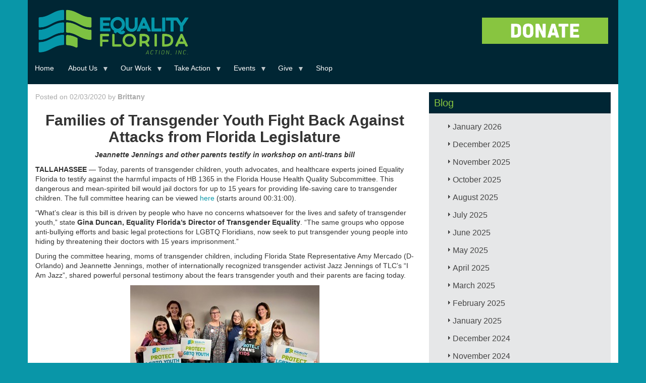

--- FILE ---
content_type: text/html; charset=UTF-8
request_url: https://eqfl.org/hearing-hb1365
body_size: 83662
content:
<!DOCTYPE html>
<html  lang="en" dir="ltr" xmlns:article="http://ogp.me/ns/article#" xmlns:book="http://ogp.me/ns/book#" xmlns:product="http://ogp.me/ns/product#" xmlns:profile="http://ogp.me/ns/profile#" xmlns:video="http://ogp.me/ns/video#" prefix="content: http://purl.org/rss/1.0/modules/content/  dc: http://purl.org/dc/terms/  foaf: http://xmlns.com/foaf/0.1/  og: http://ogp.me/ns#  rdfs: http://www.w3.org/2000/01/rdf-schema#  schema: http://schema.org/  sioc: http://rdfs.org/sioc/ns#  sioct: http://rdfs.org/sioc/types#  skos: http://www.w3.org/2004/02/skos/core#  xsd: http://www.w3.org/2001/XMLSchema# ">
  <head>
    <meta charset="utf-8" />
<meta name="title" content="Families of Transgender Youth Fight Back Against Attacks from Florida Legislature | Equality Florida" />
<meta name="twitter:card" content="summary_large_image" />
<meta property="og:site_name" content="Equality Florida" />
<link rel="canonical" href="https://eqfl.org/hearing-hb1365" />
<meta name="twitter:title" content="Families of Transgender Youth Fight Back Against Attacks from Florida Legislature | Equality Florida" />
<meta name="twitter:description" content="Families of Transgender Youth Fight Back Against Attacks from Florida Legislature
Jeannette Jennings and other parents testify in workshop on anti-trans bill" />
<meta property="og:title" content="Families of Transgender Youth Fight Back Against Attacks from Florida Legislature | Equality Florida" />
<link rel="image_src" href="https://eqfl.org/sites/default/files/EQFL-link-preview.png" />
<meta property="og:description" content="Families of Transgender Youth Fight Back Against Attacks from Florida Legislature
Jeannette Jennings and other parents testify in workshop on anti-trans bill" />
<meta name="twitter:image" content="https://eqfl.org/sites/default/files/Test%20-%20Website.png" />
<meta property="og:image" content="https://eqfl.org/sites/default/files/Test%20-%20Website.png" />
<script>


!function(f,b,e,v,n,t,s){if(f.fbq)return;n=f.fbq=function(){n.callMethod?
n.callMethod.apply(n,arguments):n.queue.push(arguments)};if(!f._fbq)f._fbq=n;
n.push=n;n.loaded=!0;n.version='2.0';n.queue=[];t=b.createElement(e);t.async=!0;
t.src=v;s=b.getElementsByTagName(e)[0];s.parentNode.insertBefore(t,s)}(window,
document,'script','https://connect.facebook.net/en_US/fbevents.js');



  fbq('init', '158715858038012', [], {
    "agent": "pldrupal-8-8.7.11"
});

  fbq('track', 'PageView', []);
</script>
<noscript>


<img height="1" width="1" alt="fbpx" src="https://www.facebook.com/tr?id=158715858038012&amp;ev=PageView&amp;noscript=1" />


</noscript>
<meta name="Generator" content="Drupal 8 (https://www.drupal.org)" />
<meta name="MobileOptimized" content="width" />
<meta name="HandheldFriendly" content="true" />
<meta name="viewport" content="width=device-width, initial-scale=1.0" />
<link rel="shortcut icon" href="/sites/default/files/eqflfavicon.ico" type="image/vnd.microsoft.icon" />
<link rel="revision" href="https://eqfl.org/hearing-hb1365" />
<script src="/sites/default/files/google_tag/tag_manager_general_/google_tag.script.js?slkj2w" defer></script>

    <title>Families of Transgender Youth Fight Back Against Attacks from Florida Legislature | Equality Florida</title>
    <link rel="stylesheet" media="all" href="/libraries/superfish/css/superfish.css?slkj2w" />
<link rel="stylesheet" media="all" href="/core/modules/system/css/components/align.module.css?slkj2w" />
<link rel="stylesheet" media="all" href="/core/modules/system/css/components/fieldgroup.module.css?slkj2w" />
<link rel="stylesheet" media="all" href="/core/modules/system/css/components/container-inline.module.css?slkj2w" />
<link rel="stylesheet" media="all" href="/core/modules/system/css/components/clearfix.module.css?slkj2w" />
<link rel="stylesheet" media="all" href="/core/modules/system/css/components/details.module.css?slkj2w" />
<link rel="stylesheet" media="all" href="/core/modules/system/css/components/hidden.module.css?slkj2w" />
<link rel="stylesheet" media="all" href="/core/modules/system/css/components/item-list.module.css?slkj2w" />
<link rel="stylesheet" media="all" href="/core/modules/system/css/components/js.module.css?slkj2w" />
<link rel="stylesheet" media="all" href="/core/modules/system/css/components/nowrap.module.css?slkj2w" />
<link rel="stylesheet" media="all" href="/core/modules/system/css/components/position-container.module.css?slkj2w" />
<link rel="stylesheet" media="all" href="/core/modules/system/css/components/progress.module.css?slkj2w" />
<link rel="stylesheet" media="all" href="/core/modules/system/css/components/reset-appearance.module.css?slkj2w" />
<link rel="stylesheet" media="all" href="/core/modules/system/css/components/resize.module.css?slkj2w" />
<link rel="stylesheet" media="all" href="/core/modules/system/css/components/sticky-header.module.css?slkj2w" />
<link rel="stylesheet" media="all" href="/core/modules/system/css/components/system-status-counter.css?slkj2w" />
<link rel="stylesheet" media="all" href="/core/modules/system/css/components/system-status-report-counters.css?slkj2w" />
<link rel="stylesheet" media="all" href="/core/modules/system/css/components/system-status-report-general-info.css?slkj2w" />
<link rel="stylesheet" media="all" href="/core/modules/system/css/components/tablesort.module.css?slkj2w" />
<link rel="stylesheet" media="all" href="/core/modules/system/css/components/tree-child.module.css?slkj2w" />
<link rel="stylesheet" media="all" href="/core/modules/views/css/views.module.css?slkj2w" />
<link rel="stylesheet" media="all" href="/core/assets/vendor/jquery.ui/themes/base/core.css?slkj2w" />
<link rel="stylesheet" media="all" href="/core/assets/vendor/jquery.ui/themes/base/accordion.css?slkj2w" />
<link rel="stylesheet" media="all" href="/core/assets/vendor/jquery.ui/themes/base/theme.css?slkj2w" />
<link rel="stylesheet" media="all" href="/libraries/superfish/style/default/default.css?slkj2w" />
<link rel="stylesheet" media="all" href="/themes/eqfl/css/style.css?slkj2w" />
<link rel="stylesheet" media="all" href="/sites/default/files/asset_injector/css/general_css-bf4288d9a557fefa95fd34828ee0e639.css?slkj2w" />
<link rel="stylesheet" media="all" href="/sites/default/files/asset_injector/css/mobile_css-c85bc513eb6519de03b1cbb798c45a55.css?slkj2w" />

    
<!--[if lte IE 8]>
<script src="/core/assets/vendor/html5shiv/html5shiv.min.js?v=3.7.3"></script>
<![endif]-->

<script>
  !function(f,b,e,v,n,t,s)
  {if(f.fbq)return;n=f.fbq=function(){n.callMethod?
  n.callMethod.apply(n,arguments):n.queue.push(arguments)};
  if(!f._fbq)f._fbq=n;n.push=n;n.loaded=!0;n.version='2.0';
  n.queue=[];t=b.createElement(e);t.async=!0;
  t.src=v;s=b.getElementsByTagName(e)[0];
  s.parentNode.insertBefore(t,s)}(window, document,'script',
  'https://connect.facebook.net/en_US/fbevents.js');
  fbq('init', '619020881811590');
  fbq('track', 'PageView');
</script>
<noscript><img height="1" width="1" style="display:none"
  src="https://www.facebook.com/tr?id=619020881811590&ev=PageView&noscript=1"
/></noscript>        
        
  </head>
  <body class="path-node page-node-type-blog navbar-is-static-top has-glyphicons">
    <a href="#main-content" class="visually-hidden focusable skip-link">
      Skip to main content
    </a>
    <noscript aria-hidden="true"><iframe src="https://www.googletagmanager.com/ns.html?id=GTM-MRD5JRN" height="0" width="0" style="display:none;visibility:hidden"></iframe></noscript>
      <div class="dialog-off-canvas-main-canvas" data-off-canvas-main-canvas>
              <header class="navbar navbar-default navbar-static-top" id="navbar" role="banner">
              <div class="container">
            <div class="navbar-header">
                          
          <div class="region region-navigation">
         <a class="logo navbar-btn pull-left" href="/" title="Home" rel="home">
      <img src="/themes/eqfl/EF_ACTION_INC_LOGO.png" alt="Home" />
    </a>
      <section id="block-convioemailsignup" class="block block-block-content block-block-content16ac732e-26cc-470b-82a1-e11a41789555 clearfix">
  
    

      
            <div class="field field--name-body field--type-text-with-summary field--label-hidden field--item"><p><a href="https://act.eqfl.org/a/donate?ms=webdonate" target="_blank"><img alt="DONATE_BUTTONT1.png" class="img-responsive center" height="213" src="/sites/default/files/2020_HOMEPAGE/DONATE_BUTTONT1.png" width="800" /></a></p>
</div>
      
  </section>

<section id="block-primarylinks-2" class="block block-superfish block-superfishprimary-links clearfix">
  
    

      
<ul id="superfish-primary-links" class="menu sf-menu sf-primary-links sf-horizontal sf-style-default">
  
<li id="primary-links-standardfront-page"
     class="sf-depth-1 sf-no-children"><a href="/" class="sf-depth-1">Home</a></li><li id="primary-links-menu-link-content45461764-12f2-4dd8-b16f-25bb6eadcde3"
     class="sf-depth-1 menuparent"><a href="/about-equality-florida" class="sf-depth-1 menuparent">About Us</a><ul><li id="primary-links-menu-link-content60259ce4-3272-41e3-a3bf-17f699824b92"
     class="sf-depth-2 sf-no-children"><a href="/team" class="sf-depth-2">Our Team</a></li><li id="primary-links-views-viewviewspeoplepage-2"
     class="sf-depth-2 sf-no-children"><a href="/board" class="sf-depth-2">Our Board</a></li><li id="primary-links-menu-link-content7894ef0d-3f83-47c1-94cc-d6eefb059e55"
     class="sf-depth-2 sf-no-children"><a href="/press_kit" class="sf-depth-2">Press Kit</a></li><li id="primary-links-menu-link-content357d2bf6-f43c-4d02-b8e4-4efd8a9e4219"
     class="sf-depth-2 sf-no-children"><a href="/about/intern" class="sf-depth-2">Fellowship Program</a></li><li id="primary-links-menu-link-contenta5f9d7cd-0c39-43f4-b9e4-e80c348b7b6c"
     class="sf-depth-2 sf-no-children"><a href="/grantfunders" class="sf-depth-2">Our Grantors</a></li><li id="primary-links-views-viewviewspeoplepage-3"
     class="sf-depth-2 sf-no-children"><a href="/council_of_leaders" class="sf-depth-2">Council of Leaders</a></li><li id="primary-links-menu-link-content8e161b7b-8f3d-45c7-9ae2-6999d3930746"
     class="sf-depth-2 sf-no-children"><a href="/financial_data" class="sf-depth-2">Financial Data</a></li><li id="primary-links-menu-link-contente95d3da7-e2e1-45d5-8dbc-a104a9fa02ab"
     class="sf-depth-2 sf-no-children"><a href="/careers-view-page" class="sf-depth-2">Careers</a></li><li id="primary-links-menu-link-contentaf375e75-827b-4bf3-8df2-ed3943c53d4f"
     class="sf-depth-2 sf-no-children"><a href="/contact-us" class="sf-depth-2">Contact Us</a></li></ul></li><li id="primary-links-menu-link-content5019847c-e52d-469b-aa83-5670a1fe3cdc"
     class="sf-depth-1 menuparent"><a href="/Issues_Overview" class="sf-depth-1 menuparent">Our Work</a><ul><li id="primary-links-menu-link-content6e7b5df8-d467-4a83-b372-0be091e8dcc2"
     class="sf-depth-2 sf-no-children"><a href="https://eqfl.org/Safe_Schools" title="Safe &amp; Healthy Schools" class="sf-depth-2 sf-external">Safe &amp; Healthy Schools</a></li><li id="primary-links-menu-link-content272df637-e019-4412-be4a-e8dc13fe01a9"
     class="sf-depth-2 sf-no-children"><a href="https://parentingwithpride.org/" class="sf-depth-2 sf-external">Parenting with Pride</a></li><li id="primary-links-menu-link-content7377f8bb-1821-46f1-8ae7-b644c7a16aee"
     class="sf-depth-2 sf-no-children"><a href="/TransAction" class="sf-depth-2">Transgender Equality</a></li><li id="primary-links-menu-link-contentfb55084a-d5b8-4aaf-b957-8ca7a0a26265"
     class="sf-depth-2 sf-no-children"><a href="https://eqfl.org/patc" class="sf-depth-2 sf-external">Pride At The Capitol</a></li><li id="primary-links-menu-link-content5639ead5-37d6-4541-acd6-8d8201535af5"
     class="sf-depth-2 sf-no-children"><a href="https://opendoorsflorida.com/" class="sf-depth-2 sf-external">Open Doors</a></li><li id="primary-links-menu-link-content00ec5d39-8dbe-4e8a-b7db-b123bb6ebd76"
     class="sf-depth-2 sf-no-children"><a href="https://www.equalitymeansbusiness.org" class="sf-depth-2 sf-external">Equality Means Business</a></li><li id="primary-links-menu-link-contentac2672f7-46d3-4f0d-be3a-8caaeaf32056"
     class="sf-depth-2 sf-no-children"><a href="https://eqfl.org/electioncenter" class="sf-depth-2 sf-external">Election Center</a></li><li id="primary-links-menu-link-content8765df51-7bf4-4390-ad47-c9eec2e4a081"
     class="sf-depth-2 sf-no-children"><a href="/reproductive-freedom" class="sf-depth-2">Reproductive Rights</a></li><li id="primary-links-menu-link-content05fad2bd-6ac7-48fd-ad81-4270ca8900b9"
     class="sf-depth-2 sf-no-children"><a href="https://eqfl.org/HealthEquity" class="sf-depth-2 sf-external">LGBTQ Health Equity</a></li><li id="primary-links-menu-link-content8c4aa9d6-d1f2-410b-bace-3dc7145b71c4"
     class="sf-depth-2 sf-no-children"><a href="/HIV_Advocacy" class="sf-depth-2">HIV Advocacy</a></li><li id="primary-links-menu-link-content31e2dffa-56bb-4091-a460-949d920e8ff7"
     class="sf-depth-2 sf-no-children"><a href="/lgbtq-protections" class="sf-depth-2">LGBTQ Protections</a></li><li id="primary-links-menu-link-contentd4d44be5-1205-4345-8da2-2c4bcb93810c"
     class="sf-depth-2 sf-no-children"><a href="/Gun_Violence_Prevention" class="sf-depth-2">Gun Violence Prevention</a></li></ul></li><li id="primary-links-menu-link-content0247c04d-6342-4989-800a-90c46bc7a716"
     class="sf-depth-1 menuparent"><a href="/Take_Action" class="sf-depth-1 menuparent">Take Action</a><ul><li id="primary-links-menu-link-contentae00aab0-d7ec-49e7-a694-b670f1540345"
     class="sf-depth-2 sf-no-children"><a href="https://eqfl.org/volunteer" class="sf-depth-2 sf-external">Volunteer</a></li><li id="primary-links-menu-link-content610a44dd-36cf-4cdb-beec-5e453e54ba95"
     class="sf-depth-2 sf-no-children"><a href="https://eqfl.org/join_our_mailing_list" class="sf-depth-2 sf-external">Sign Up</a></li><li id="primary-links-menu-link-contenta114a6e2-7735-4e86-b617-1a8fb36b57a6"
     class="sf-depth-2 sf-no-children"><a href="/lgbtq-protections" class="sf-depth-2">Report Discrimination</a></li><li id="primary-links-menu-link-contentb1ee5f8e-b958-4ebb-8f6e-ff4d96301b4d"
     class="sf-depth-2 sf-no-children"><a href="https://app.smartsheet.com/b/form/73c18e697b6d4899ac483424ca4436f2" class="sf-depth-2 sf-external">Speaker Request</a></li><li id="primary-links-menu-link-content04877cf2-5442-424c-b16b-fb8b9e608758"
     class="sf-depth-2 sf-no-children"><a href="/update-your-profile" class="sf-depth-2">Update Your Profile</a></li></ul></li><li id="primary-links-menu-link-content708f7fc0-4bda-4e93-92f6-e638973c4884"
     class="sf-depth-1 menuparent"><a href="/Upcoming_Events" class="sf-depth-1 menuparent">Events</a><ul><li id="primary-links-menu-link-content49066d9e-8a22-43b8-b18e-e2801e7f9e98"
     class="sf-depth-2 sf-no-children"><a href="/stpetegala" class="sf-depth-2">St Pete Gala</a></li><li id="primary-links-menu-link-content36832a18-8e30-4b01-84a5-8b90b6f478ec"
     class="sf-depth-2 sf-no-children"><a href="https://e.givesmart.com/events/IOG/" class="sf-depth-2 sf-external"> First Coast Gala</a></li><li id="primary-links-menu-link-content6c181d2d-6a9b-42bb-b9bb-ffe6f324bd0f"
     class="sf-depth-2 sf-no-children"><a href="https://e.givesmart.com/events/J1L/" class="sf-depth-2 sf-external">Broward Gala</a></li><li id="primary-links-menu-link-content3e4f1e72-7ea4-4d3f-8d31-0a70268ca04b"
     class="sf-depth-2 sf-no-children"><a href="/GreaterGainesvilleGala" class="sf-depth-2">Gainesville Gala</a></li><li id="primary-links-menu-link-content73dfb295-79ad-4670-a461-e86a8319c872"
     class="sf-depth-2 sf-no-children"><a href="/keywestcelebration" class="sf-depth-2">Key West Celebration</a></li><li id="primary-links-menu-link-content1644accb-f826-47d7-a3f7-2baf0b7e39a3"
     class="sf-depth-2 sf-no-children"><a href="https://e.givesmart.com/events/IHT/" class="sf-depth-2 sf-external">Tampa Gala</a></li><li id="primary-links-menu-link-content48025213-497c-4f5c-aed6-657892343945"
     class="sf-depth-2 sf-no-children"><a href="https://e.givesmart.com/events/Jua/" class="sf-depth-2 sf-external">Miami Brunch</a></li><li id="primary-links-menu-link-contentd3071f43-9771-430f-8921-1d92217ebf0a"
     class="sf-depth-2 sf-no-children"><a href="https://e.givesmart.com/events/IsY/" class="sf-depth-2 sf-external">Greater Orlando Gala</a></li><li id="primary-links-menu-link-contentc4022eb0-ec34-47ca-a65c-1487b096e23a"
     class="sf-depth-2 sf-no-children"><a href="https://e.givesmart.com/events/IPI/" class="sf-depth-2 sf-external">Palm Beach Brunch</a></li><li id="primary-links-menu-link-contenta02cb853-3193-41a8-8ddc-0137796bf36a"
     class="sf-depth-2 sf-no-children"><a href="https://e.givesmart.com/events/IRd/" class="sf-depth-2 sf-external">Sarasota&#039;s Suncoast Celebration</a></li><li id="primary-links-menu-link-contentf72950cf-deff-4bb0-981a-5672ab1ebc59"
     class="sf-depth-2 sf-no-children"><a href="/tallahasseegala" class="sf-depth-2">Tallahassee Gala</a></li><li id="primary-links-menu-link-contentbe8fe4a4-4989-4a96-a17e-602dbb9bbeb9"
     class="sf-depth-2 sf-no-children"><a href="https://eqfl.org/pensacolabrunch" class="sf-depth-2 sf-external">Pensacola Brunch</a></li><li id="primary-links-menu-link-content4774dc96-34a3-4a66-a4b5-59c84ecdd443"
     class="sf-depth-2 sf-no-children"><a href="https://eqfl.org/provincetown-brunch" class="sf-depth-2 sf-external">Provincetown Brunch</a></li></ul></li><li id="primary-links-menu-link-content4aed82a1-3111-4aa2-993a-28b22d9a4fa8"
     class="sf-depth-1 menuparent"><a href="https://act.eqfl.org/a/donate?ms=webdonate" class="sf-depth-1 sf-external menuparent">Give</a><ul><li id="primary-links-menu-link-contentae357720-fb78-4f98-aa80-596197090f9e"
     class="sf-depth-2 sf-no-children"><a href="https://act.eqfl.org/a/become-a-member?ms=webmember" class="sf-depth-2 sf-external">Become A Member</a></li><li id="primary-links-menu-link-content74fbef29-074d-4051-9cac-716f9d0c86ad"
     class="sf-depth-2 sf-no-children"><a href="https://act.eqfl.org/a/equality-partners?ms=webmonthly" class="sf-depth-2 sf-external">Make A Monthly Donation</a></li><li id="primary-links-menu-link-contentdda878b6-6d5e-4351-b61d-024982ea70d4"
     class="sf-depth-2 sf-no-children"><a href="/sponsorship" class="sf-depth-2">Become a Sponsor</a></li><li id="primary-links-menu-link-contentf697062e-2acc-4b6c-aeea-0d52a1a217c6"
     class="sf-depth-2 sf-no-children"><a href="/legacy" class="sf-depth-2">Leave a Legacy</a></li><li id="primary-links-menu-link-content5880bcd8-52ac-45cf-b82b-6e61a57eb221"
     class="sf-depth-2 sf-no-children"><a href="https://secure.everyaction.com/UBbabLGmxUCCR39wpc5JCg2" class="sf-depth-2 sf-external">Honor/Memory Donation</a></li><li id="primary-links-menu-link-content3874c61a-699e-4aec-a8c2-874c3c49ff25"
     class="sf-depth-2 sf-no-children"><a href="https://www.floridaaidswalk.org/site/TR/Walk/General?px=1108427&amp;pg=personal&amp;fr_id=1180" class="sf-depth-2 sf-external">2025 FL AIDS Walk</a></li></ul></li><li id="primary-links-menu-link-contentd8951fae-fabd-4b3d-a16d-7650885163ff"
     class="sf-depth-1 sf-no-children"><a href="https://equality-florida.myshopify.com/" class="sf-depth-1 sf-external">Shop</a></li>
</ul>

  </section>


  </div>

      </div>

                          </div>
          </header>
  
  <div role="main" class="main-container container js-quickedit-main-content">
    <div class="row">

                              <div class="col-sm-12" role="heading">
              <div class="region region-header">
    <div data-drupal-messages-fallback class="hidden"></div>
    <h1 class="page-header"><span>Families of Transgender Youth Fight Back Against Attacks from Florida Legislature</span>
</h1>


  </div>

          </div>
              
            
                  <section class="col-sm-12">

                
                                      
                  
                          <a id="main-content"></a>
            <div class="region region-content">
      <div data-history-node-id="5881" class="row bs-2col node node--type-blog node--view-mode-full">
  

    <div class="col-sm-6 col-md-8 bs-region bs-region--left">
    
            <div class="field field--name-dynamic-block-fieldnode-byline-block field--type-ds field--label-hidden field--item"><section class="block block-views block-views-blockblog-block-3 clearfix">
  
    

      <div class="views-element-container form-group"><div class="view view-blog view-id-blog view-display-id-block_3 js-view-dom-id-338e3f5e171a3bea924e11db4e9086ccb424120b3aee5b4035d3d446a1db6e81">
  
    
      
      <div class="view-content">
          <div class="views-row"><div class="views-field views-field-uid"><span class="field-content">Posted on 02/03/2020 by  <strong> <a href="/user/375" hreflang="en">Brittany</a>  </strong></span></div></div>

    </div>
  
      
          </div>
</div>

  </section>

</div>
      
            <div class="field field--name-body field--type-text-with-summary field--label-hidden field--item"><h2 class="text-align-center"><strong>Families of Transgender Youth Fight Back Against Attacks from Florida Legislature</strong></h2>
<p class="text-align-center"><em><strong>Jeannette Jennings and other parents testify in workshop on anti-trans bill</strong></em></p>
<p><strong>TALLAHASSEE —</strong> Today, parents of transgender children, youth advocates, and healthcare experts joined Equality Florida to testify against the harmful impacts of HB 1365 in the Florida House Health Quality Subcommittee. This dangerous and mean-spirited bill would jail doctors for up to 15 years for providing life-saving care to transgender children. The full committee hearing can be viewed <a href="https://myfloridahouse.gov/VideoPlayer.aspx?eventID=2443575804_2020021008">here</a> (starts around 00:31:00).</p>
<p>“What’s clear is this bill is driven by people who have no concerns whatsoever for the lives and safety of transgender youth,” state <strong>Gina Duncan, Equality Florida’s Director of Transgender Equality</strong>. “The same groups who oppose anti-bullying efforts and basic legal protections for LGBTQ Floridians, now seek to put transgender young people into hiding by threatening their doctors with 15 years imprisonment.”</p>
<p>During the committee hearing, moms of transgender children, including Florida State Representative Amy Mercado (D-Orlando) and Jeannette Jennings, mother of internationally recognized transgender activist Jazz Jennings of TLC’s “I Am Jazz”, shared powerful personal testimony about the fears transgender youth and their parents are facing today.</p>
<p class="text-align-center"><img alt="IMG_5633_01.jpg" height="245" src="/sites/default/files/IMG_5633_01.jpg" width="375" /></p>
<p>The committee also heard testimony from several transgender advocates about the need for the life-saving medical care this bill would criminalize, including <strong>16-year old transgender student Asher, </strong>“I transitioned as a matter of survival. Not because I wanted to. But because I had to. So when you think about this bill, you're thinking about my life.”</p>
<p>Prior to the subcommittee hearing, Equality Florida held a <a href="https://www.facebook.com/equalityfl/videos/271650643807772/">“Protect Trans Kids” press conference</a> in the Capitol with lawmakers, LGBTQ families, medical professionals and advocates.</p>
<p>“I am the mom of four beautiful children. My youngest, Jazz, is transgender. And although assigned male at birth, she is a beautiful 19-year-old young woman who is only here today because she received life-saving medical care. When people criticize and question me, and my husband Greg, for allowing our child to live as their true self, the answer is simple. We'd rather have a happy living daughter than a dead son,” said <strong>Jeanette Jennings </strong>during the press conference.</p>
<p class="text-align-center"><img alt="IMG_1165_2.jpg" height="267" src="/sites/default/files/IMG_1165_2.jpg" width="375" /><br />
<em>(Jeanette Jennings speaking at “Protect Trans Kids” Press Conference)</em></p>
<p>The Florida Legislature should forcefully oppose HB 1365, reject attacks against the LGBTQ community, and instead embrace the popular, bipartisan, and widely supported protections offered in the Florida Competitive Workforce Act (SB 206/HB 161). Currently, this bipartisan-led legislation has garnered 61 Republican and Democratic cosponsors for the 2020 legislative session.</p>
<p>There was no vote on HB 1365 in today’s Florida House Health Quality Subcommittee, and currently, the bill has not been scheduled for a vote in committee.</p>
<p>The bill is a coordinated attack on transgender youth filed in multiple states. Florida joined only South Dakota as a state allowing the bill to be considered at all.</p>
<p class="text-align-center">###</p>
<p class="text-align-center">Equality Florida is the largest civil rights organization dedicated to securing full equality for Florida’s LGBTQ community. Through education, grassroots organizing, coalition building, and lobbying, we are changing Florida so that no one suffers harassment or discrimination on the basis of their sexual orientation or gender identity. <a href="http://www.equalityflorida.org">www.equalityflorida.org</a></p>
</div>
      
  </div>
  
    <div class="col-sm-6 col-md-4 bs-region bs-region--right">
    
            <div class="field field--name-dynamic-block-fieldnode-blog-list field--type-ds field--label-hidden field--item"><section class="block block-views block-views-blockblog-block-2 clearfix">
  
      <h2 class="block-title">Blog</h2>
    

      <div class="views-element-container form-group"><div class="jack-archive-block view view-blog view-id-blog view-display-id-block_2 js-view-dom-id-09fdf00990121ccfdc4e2577c88449421c3c27a3f9c4418f59e50d78828e5eab">
  
    
      
      <div class="view-content">
            <div class="data-togglecollapse views-row">
      <h3 class="js-views-accodion-group-header">January 2026</h3>
      <div class="data-togglecollapse views-row">
    <div class="views-field views-field-title"><h3 class="field-content"><a href="/2026-legislative-slate" hreflang="en">2026 Legislative Slate</a></h3></div>
  </div>

  </div>
      <div class="data-togglecollapse views-row">
      <h3 class="js-views-accodion-group-header">December 2025</h3>
      <div class="data-togglecollapse views-row">
    <div class="views-field views-field-title"><h3 class="field-content"><a href="/legislation-filed-restore-freedom-education-healthcare" hreflang="en">Legislation Filed to Restore Freedom in Education, Healthcare</a></h3></div>
  </div>
      <div class="data-togglecollapse views-row">
    <div class="views-field views-field-title"><h3 class="field-content"><a href="/event-hosted-robert-wennett-mario-cader-frech-raises-500000-launch-hiv-awareness-initiative" hreflang="en">Event Hosted by Robert Wennett &amp; Mario Cader-Frech Raises $500,000 to Launch HIV Awareness Initiative</a></h3></div>
  </div>

  </div>
      <div class="data-togglecollapse views-row">
      <h3 class="js-views-accodion-group-header">November 2025</h3>
      <div class="data-togglecollapse views-row">
    <div class="views-field views-field-title"><h3 class="field-content"><a href="/equality-florida-executive-director-nadine-smith-step-down-after-28-years-lead-color-change" hreflang="en">Equality Florida Executive Director Nadine Smith to Step Down After 28 Years to Lead Color Of Change</a></h3></div>
  </div>
      <div class="data-togglecollapse views-row">
    <div class="views-field views-field-title"><h3 class="field-content"><a href="/news/2026-pride-flag-ban-filed" hreflang="en">Extremist Florida Lawmakers File Pride Flag Ban Bill Ahead of 2026 Legislative Session</a></h3></div>
  </div>

  </div>
      <div class="data-togglecollapse views-row">
      <h3 class="js-views-accodion-group-header">October 2025</h3>
      <div class="data-togglecollapse views-row">
    <div class="views-field views-field-title"><h3 class="field-content"><a href="/DeSantis-DOGE-Distraction" hreflang="en">Dogged by Scandal, Desperate DeSantis Uses DOGE List to Distract From $83 Million Crony Deal, $10 Million Charity Scandal, and $300 Million Detention Crisis</a></h3></div>
  </div>

  </div>
      <div class="data-togglecollapse views-row">
      <h3 class="js-views-accodion-group-header">August 2025</h3>
      <div class="data-togglecollapse views-row">
    <div class="views-field views-field-title"><h3 class="field-content"><a href="/defying-desantis-show-your-rainbow" hreflang="en">Defying DeSantis: Communities Show Their Rainbows as State Threatens Cities</a></h3></div>
  </div>
      <div class="data-togglecollapse views-row">
    <div class="views-field views-field-title"><h3 class="field-content"><a href="/pulse-memorial-show-your-rainbow" hreflang="en">Equality Florida Condemns DeSantis for Defacing Pulse Memorial; Calls on Floridians to #ShowYourRainbow in Response</a></h3></div>
  </div>
      <div class="data-togglecollapse views-row">
    <div class="views-field views-field-title"><h3 class="field-content"><a href="/2025-back-to-school" hreflang="en">Stand With Parents and Families Who Want Great Teachers, Safe Classrooms, and Kids Who Feel Valued</a></h3></div>
  </div>
      <div class="data-togglecollapse views-row">
    <div class="views-field views-field-title"><h3 class="field-content"><a href="/affirm-youth-training" hreflang="en">Equality Florida Awarded $22,000 Grant from the Community Foundation of Sarasota County to Expand LGBTQ Youth Mental Health Services</a></h3></div>
  </div>

  </div>
      <div class="data-togglecollapse views-row">
      <h3 class="js-views-accodion-group-header">July 2025</h3>
      <div class="data-togglecollapse views-row">
    <div class="views-field views-field-title"><h3 class="field-content"><a href="/civil-rights-and-parents-groups-denounce-effort-erode-local-protections-sarasota-public-schools" hreflang="en">Civil Rights and Parents Groups Denounce Effort to Erode Local Protections in Sarasota Public Schools</a></h3></div>
  </div>
      <div class="data-togglecollapse views-row">
    <div class="views-field views-field-title"><h3 class="field-content"><a href="/statement/uthmeier-anti-trans-remarks" hreflang="en">Equality Florida&#039;s Response to AG Uthmeier Press Conference on Transgender Athletes</a></h3></div>
  </div>
      <div class="data-togglecollapse views-row">
    <div class="views-field views-field-title"><h3 class="field-content"><a href="/2025-federal-rr2" hreflang="en">Resistance Report: Federal Edition (July)</a></h3></div>
  </div>
      <div class="data-togglecollapse views-row">
    <div class="views-field views-field-title"><h3 class="field-content"><a href="/2025-tracking-federal-developments" hreflang="en">2025 Tracking Federal Developments</a></h3></div>
  </div>

  </div>
      <div class="data-togglecollapse views-row">
      <h3 class="js-views-accodion-group-header">June 2025</h3>
      <div class="data-togglecollapse views-row">
    <div class="views-field views-field-title"><h3 class="field-content"><a href="/7-must-have-items-support-lgbtq-equality-florida" hreflang="en"> 7 Must-Have Items That Support LGBTQ+ Equality in Florida</a></h3></div>
  </div>
      <div class="data-togglecollapse views-row">
    <div class="views-field views-field-title"><h3 class="field-content"><a href="/2025-stand-with-trans-youth" hreflang="en">The Supreme Court Sided with Politicians — We Stand with Trans Youth and Their Families</a></h3></div>
  </div>

  </div>
      <div class="data-togglecollapse views-row">
      <h3 class="js-views-accodion-group-header">May 2025</h3>
      <div class="data-togglecollapse views-row">
    <div class="views-field views-field-title"><h3 class="field-content"><a href="/2025-final-resistance-report" hreflang="en">Resistance Report Week 9: Every Anti-LGBTQ Bill Is Defeated!</a></h3></div>
  </div>
      <div class="data-togglecollapse views-row">
    <div class="views-field views-field-title"><h3 class="field-content"><a href="/every-anti-lgbtq-bill-defeated-2025" hreflang="en">BREAKING: Every Anti-LGBTQ Bill Defeated in Florida’s 2025 Legislative Session</a></h3></div>
  </div>

  </div>
      <div class="data-togglecollapse views-row">
      <h3 class="js-views-accodion-group-header">April 2025</h3>
      <div class="data-togglecollapse views-row">
    <div class="views-field views-field-title"><h3 class="field-content"><a href="/resistance-report-week-8-5-days-left-everythings-line" hreflang="en">Resistance Report Week 8: 5 days left. Everything&#039;s on the line.</a></h3></div>
  </div>
      <div class="data-togglecollapse views-row">
    <div class="views-field views-field-title"><h3 class="field-content"><a href="/resistance-report-week-7-only-12-days-defeat-these-bad-bills" hreflang="en">Resistance Report Week 7: Only 12 days to defeat these bad bills</a></h3></div>
  </div>
      <div class="data-togglecollapse views-row">
    <div class="views-field views-field-title"><h3 class="field-content"><a href="/resistance-report-week-6-19-most-dangerous-days-are-ahead" hreflang="en">Resistance Report Week 6: The 19 most dangerous days are ahead</a></h3></div>
  </div>
      <div class="data-togglecollapse views-row">
    <div class="views-field views-field-title"><h3 class="field-content"><a href="/resistance-report-week-5-democracy-under-attack" hreflang="en">Resistance Report Week 5: Democracy is under attack!</a></h3></div>
  </div>
      <div class="data-togglecollapse views-row">
    <div class="views-field views-field-title"><h3 class="field-content"><a href="/statement-arrest-transgender-woman-using-bathroom-florida-capitol" hreflang="en">Statement On Arrest of Transgender Woman for Using Bathroom at Florida Capitol</a></h3></div>
  </div>

  </div>
      <div class="data-togglecollapse views-row">
      <h3 class="js-views-accodion-group-header">March 2025</h3>
      <div class="data-togglecollapse views-row">
    <div class="views-field views-field-title"><h3 class="field-content"><a href="/resistance-report-week-4-progress-made-battles-ahead" hreflang="en">Resistance Report Week 4: Progress Made, Battles Ahead</a></h3></div>
  </div>
      <div class="data-togglecollapse views-row">
    <div class="views-field views-field-title"><h3 class="field-content"><a href="/resistance-report-week-3-what-democracy-looks" hreflang="en">Resistance Report Week 3: This is what democracy looks like!</a></h3></div>
  </div>
      <div class="data-togglecollapse views-row">
    <div class="views-field views-field-title"><h3 class="field-content"><a href="/resistance-report-week-2-bad-bills-are-moving" hreflang="en">Resistance Report Week 2: Bad Bills Are Moving</a></h3></div>
  </div>
      <div class="data-togglecollapse views-row">
    <div class="views-field views-field-title"><h3 class="field-content"><a href="/2025-new-trauma-informed-course" hreflang="en">Equality Florida Launches New Trauma-Informed Course Empowering Mental Health Providers to Support LGBTQ Youth and Families</a></h3></div>
  </div>
      <div class="data-togglecollapse views-row">
    <div class="views-field views-field-title"><h3 class="field-content"><a href="/2025-legislative-slate" hreflang="en">2025 Legislative Slate</a></h3></div>
  </div>
      <div class="data-togglecollapse views-row">
    <div class="views-field views-field-title"><h3 class="field-content"><a href="/2025-rr-week1" hreflang="en">Resistance Report Week 1: Attacks On Citizen-Led Amendments</a></h3></div>
  </div>

  </div>
      <div class="data-togglecollapse views-row">
      <h3 class="js-views-accodion-group-header">February 2025</h3>
      <div class="data-togglecollapse views-row">
    <div class="views-field views-field-title"><h3 class="field-content"><a href="/2025-nasp-champion-for-children-award" hreflang="en">Equality Florida Institute Wins Prestigious 2025 NASP Champion for Children Award</a></h3></div>
  </div>
      <div class="data-togglecollapse views-row">
    <div class="views-field views-field-title"><h3 class="field-content"><a href="/2025-lawmakers-seek-to-restore-rights-and-freedoms" hreflang="en">Lawmakers Seek to Restore Rights and Freedoms Taken Under Governor DeSantis </a></h3></div>
  </div>
      <div class="data-togglecollapse views-row">
    <div class="views-field views-field-title"><h3 class="field-content"><a href="/2025-special-session-rr-2" hreflang="en">Resistance Report: Special Session Edition And Pride Flag Ban Bill Update</a></h3></div>
  </div>
      <div class="data-togglecollapse views-row">
    <div class="views-field views-field-title"><h3 class="field-content"><a href="/2025-pride-flag-ban-cmte1" hreflang="en">Senator Randy Fine Pushes Pride Flag Ban Bill Through Committee He Chairs; Thousands Speak Out In Opposition</a></h3></div>
  </div>
      <div class="data-togglecollapse views-row">
    <div class="views-field views-field-title"><h3 class="field-content"><a href="/2025-special-session-rr" hreflang="en">Resistance Report: Special Session Edition </a></h3></div>
  </div>

  </div>
      <div class="data-togglecollapse views-row">
      <h3 class="js-views-accodion-group-header">January 2025</h3>
      <div class="data-togglecollapse views-row">
    <div class="views-field views-field-title"><h3 class="field-content"><a href="/2025-Trumps-First-EOs" hreflang="en">President Trump Issues Slew Of Executive Actions Targeting Individual Rights &amp; Freedoms, Especially For Transgender Americans</a></h3></div>
  </div>
      <div class="data-togglecollapse views-row">
    <div class="views-field views-field-title"><h3 class="field-content"><a href="/news/us-house-trans-sports-ban" hreflang="en">U.S. House Republicans Pass A Nationwide Ban on Transgender Girls Participating In School Sports</a></h3></div>
  </div>
      <div class="data-togglecollapse views-row">
    <div class="views-field views-field-title"><h3 class="field-content"><a href="/over-400-organizations-oppose-federal-sports-ban" hreflang="en">Equality Florida Stand With 400+ Organizations Opposing Federal Trans Sports Ban</a></h3></div>
  </div>

  </div>
      <div class="data-togglecollapse views-row">
      <h3 class="js-views-accodion-group-header">December 2024</h3>
      <div class="data-togglecollapse views-row">
    <div class="views-field views-field-title"><h3 class="field-content"><a href="/ndaa-senate-passage" hreflang="en">Republicans In Congress Hijack Defense Bill, Blocking Health Care For Trans Children Of Military Service Members</a></h3></div>
  </div>
      <div class="data-togglecollapse views-row">
    <div class="views-field views-field-title"><h3 class="field-content"><a href="/recommitment-to-marriage-equality" hreflang="en">SAVE and Equality Florida Host “Recommitment To Marriage Equality” Celebration on 10th Anniversary </a></h3></div>
  </div>

  </div>
      <div class="data-togglecollapse views-row">
      <h3 class="js-views-accodion-group-header">November 2024</h3>
      <div class="data-togglecollapse views-row">
    <div class="views-field views-field-title"><h3 class="field-content"><a href="/HIT-poll-results" hreflang="en">A majority of Black adults are open-minded or supportive of transgender acceptance, new poll finds </a></h3></div>
  </div>
      <div class="data-togglecollapse views-row">
    <div class="views-field views-field-title"><h3 class="field-content"><a href="/shocked-and-devastated-not-powerless" hreflang="en">Shocked and Devastated – But Not Powerless.</a></h3></div>
  </div>

  </div>
      <div class="data-togglecollapse views-row">
      <h3 class="js-views-accodion-group-header">October 2024</h3>
      <div class="data-togglecollapse views-row">
    <div class="views-field views-field-title"><h3 class="field-content"><a href="/Turning-the-Tide-on-Transphobia" hreflang="en">Turning the Tide on Transphobia: How Florida Is Not Only Resisting But Working To Build A Better Future</a></h3></div>
  </div>

  </div>
      <div class="data-togglecollapse views-row">
      <h3 class="js-views-accodion-group-header">September 2024</h3>
      <div class="data-togglecollapse views-row">
    <div class="views-field views-field-title"><h3 class="field-content"><a href="/Harris-Walz-Endorsement" hreflang="en">Equality Florida Action, Inc. Endorses Kamala Harris For President: “We believe Florida is in play”</a></h3></div>
  </div>

  </div>
      <div class="data-togglecollapse views-row">
      <h3 class="js-views-accodion-group-header">August 2024</h3>
      <div class="data-togglecollapse views-row">
    <div class="views-field views-field-title"><h3 class="field-content"><a href="/sb254-11thCircuit-update" hreflang="en">Federal Court Of Appeals Panel Allows Florida&#039;s Ban On Healthcare For Transgender Floridians To Take Effect While Legal Challenge Continues</a></h3></div>
  </div>
      <div class="data-togglecollapse views-row">
    <div class="views-field views-field-title"><h3 class="field-content"><a href="/visit-florida" hreflang="en">Visit Florida Removes LGBTQ Page In Petty New Stunt By DeSantis To Exclude LGBTQ Community</a></h3></div>
  </div>
      <div class="data-togglecollapse views-row">
    <div class="views-field views-field-title"><h3 class="field-content"><a href="/voters-reject-desantis-extremism" hreflang="en">Florida Voters Resoundingly Rebuke DeSantis and His Extremist Agenda</a></h3></div>
  </div>

  </div>
      <div class="data-togglecollapse views-row">
      <h3 class="js-views-accodion-group-header">July 2024</h3>
      <div class="data-togglecollapse views-row">
    <div class="views-field views-field-title"><h3 class="field-content"><a href="/Summer-2024-Fellowship" hreflang="en">Blog: Summer 2024 Fellowship</a></h3></div>
  </div>

  </div>
      <div class="data-togglecollapse views-row">
      <h3 class="js-views-accodion-group-header">June 2024</h3>
      <div class="data-togglecollapse views-row">
    <div class="views-field views-field-title"><h3 class="field-content"><a href="/2024/Carlos-Wins-SD17-Election" hreflang="en">LGBTQ Pioneer and Pro-Equality Champion Carlos Guillermo Smith Elected To Florida State Senate</a></h3></div>
  </div>
      <div class="data-togglecollapse views-row">
    <div class="views-field views-field-title"><h3 class="field-content"><a href="/legal-victory-healthcare" hreflang="en">BREAKING: Federal Court Permanently Blocks Discriminatory Healthcare Bans and Restrictions for Transgender Floridians</a></h3></div>
  </div>

  </div>
      <div class="data-togglecollapse views-row">
      <h3 class="js-views-accodion-group-header">April 2024</h3>
      <div class="data-togglecollapse views-row">
    <div class="views-field views-field-title"><h3 class="field-content"><a href="/coast-to-coast-for-equality" hreflang="en">Coast-To-Coast for Equality: National Campaign Rallies Support for Florida, the Frontline in the Fight Against Anti-LGBTQ Legislation</a></h3></div>
  </div>

  </div>
      <div class="data-togglecollapse views-row">
      <h3 class="js-views-accodion-group-header">March 2024</h3>
      <div class="data-togglecollapse views-row">
    <div class="views-field views-field-title"><h3 class="field-content"><a href="/your-final-resistance-report-2024-were-turning-tide" hreflang="en">Your Final Resistance Report for 2024: We’re Turning The Tide</a></h3></div>
  </div>
      <div class="data-togglecollapse views-row">
    <div class="views-field views-field-title"><h3 class="field-content"><a href="/historic-settlement-achieved-challenge-floridas-dont-say-gay-or-trans-law" hreflang="en">Historic Settlement Achieved in Challenge to Florida’s “Don’t Say Gay or Trans” Law</a></h3></div>
  </div>
      <div class="data-togglecollapse views-row">
    <div class="views-field views-field-title"><h3 class="field-content"><a href="/equality-florida-responds-arrest-walt-lays-killer" hreflang="en">Equality Florida Responds To The Arrest Of Walt Lay&#039;s Killer</a></h3></div>
  </div>
      <div class="data-togglecollapse views-row">
    <div class="views-field views-field-title"><h3 class="field-content"><a href="/resistance-report-week-8-final-7-days-session" hreflang="en">Resistance Report Week 8: The Final 7 Days of Session</a></h3></div>
  </div>
      <div class="data-togglecollapse views-row">
    <div class="views-field views-field-title"><h3 class="field-content"><a href="/florida-house-passes-bills-expanding-censorship-and-government-control-agenda" hreflang="en">Florida House Passes Bills Expanding Censorship and Government Control Agenda</a></h3></div>
  </div>

  </div>
      <div class="data-togglecollapse views-row">
      <h3 class="js-views-accodion-group-header">February 2024</h3>
      <div class="data-togglecollapse views-row">
    <div class="views-field views-field-title"><h3 class="field-content"><a href="/resistance-report-week-7-anti-trans-bill-move" hreflang="en">Resistance Report Week 7: Anti-Trans Bill On The Move</a></h3></div>
  </div>
      <div class="data-togglecollapse views-row">
    <div class="views-field views-field-title"><h3 class="field-content"><a href="/rest-in-power-nex-benedict" hreflang="en">Equality Florida&#039;s Response To The Tragic Death of Nex Benedict, A 16-Year-Old Non-Binary High School Student In Oklahoma</a></h3></div>
  </div>
      <div class="data-togglecollapse views-row">
    <div class="views-field views-field-title"><h3 class="field-content"><a href="/statement-anti-transgender-bill-passes-final-florida-house-committee" hreflang="en">STATEMENT: Anti-Transgender Bill Passes Final Florida House Committee</a></h3></div>
  </div>
      <div class="data-togglecollapse views-row">
    <div class="views-field views-field-title"><h3 class="field-content"><a href="/power-unity-embracing-our-lgbtq-community" hreflang="en">The Power of Unity: Embracing our LGBTQ Community</a></h3></div>
  </div>
      <div class="data-togglecollapse views-row">
    <div class="views-field views-field-title"><h3 class="field-content"><a href="/resistance-report-week-6-keeping-pressure" hreflang="en">Resistance Report Week 6: Keeping the Pressure On</a></h3></div>
  </div>
      <div class="data-togglecollapse views-row">
    <div class="views-field views-field-title"><h3 class="field-content"><a href="/news/2024-Miami-Celebration" hreflang="en">RELEASE: EQUALITY FLORIDA TO HONOR FRED P. HOCHBERG AT 2024 MIAMI CELEBRATION</a></h3></div>
  </div>
      <div class="data-togglecollapse views-row">
    <div class="views-field views-field-title"><h3 class="field-content"><a href="/resistance-report-week-5-victory-frontlines" hreflang="en">Resistance Report Week 5: Victory on the Frontlines</a></h3></div>
  </div>
      <div class="data-togglecollapse views-row">
    <div class="views-field views-field-title"><h3 class="field-content"><a href="/pride-flag-ban-stalls-in-senate" hreflang="en">Equality Florida&#039;s Response To Pride Flag Ban Bill Stalling In Florida Senate</a></h3></div>
  </div>
      <div class="data-togglecollapse views-row">
    <div class="views-field views-field-title"><h3 class="field-content"><a href="/resistance-report-week-4-unprecedented-attack-0" hreflang="en"> Resistance Report Week 4: An Unprecedented Attack</a></h3></div>
  </div>

  </div>
      <div class="data-togglecollapse views-row">
      <h3 class="js-views-accodion-group-header">January 2024</h3>
      <div class="data-togglecollapse views-row">
    <div class="views-field views-field-title"><h3 class="field-content"><a href="/FLHSMV-cruel-policy" hreflang="en">Equality Florida Condemns New DeSantis Administration Policy Denying Legal Recognition, Accurate Driver Licenses/Identification for Transgender Floridians</a></h3></div>
  </div>
      <div class="data-togglecollapse views-row">
    <div class="views-field views-field-title"><h3 class="field-content"><a href="/resistance-report-week-3-bad-bills-are-moving" hreflang="en">Resistance Report Week 3: Bad Bills Are Moving</a></h3></div>
  </div>
      <div class="data-togglecollapse views-row">
    <div class="views-field views-field-title"><h3 class="field-content"><a href="/response-BoG-rules" hreflang="en">STATEMENT: FL Board of Governors Pass Unprecedented Rules That Impose Unconstitutional Censorship and Strip Academic Freedom</a></h3></div>
  </div>
      <div class="data-togglecollapse views-row">
    <div class="views-field views-field-title"><h3 class="field-content"><a href="/resistance-report-week-2-divorcing-desantis" hreflang="en">Resistance Report Week 2: Divorcing from DeSantis</a></h3></div>
  </div>
      <div class="data-togglecollapse views-row">
    <div class="views-field views-field-title"><h3 class="field-content"><a href="/2024-PATC-Press-Conference" hreflang="en">Equality Florida Rallies Hundreds in Tallahassee Against New Slate of Attacks</a></h3></div>
  </div>
      <div class="data-togglecollapse views-row">
    <div class="views-field views-field-title"><h3 class="field-content"><a href="/2024-legislative-slate" hreflang="en">Equality Florida 2024 Legislative Slate</a></h3></div>
  </div>

  </div>
      <div class="data-togglecollapse views-row">
      <h3 class="js-views-accodion-group-header">December 2023</h3>
      <div class="data-togglecollapse views-row">
    <div class="views-field views-field-title"><h3 class="field-content"><a href="/equality-florida-condemns-desantis-administrations-anti-lgbtq-attacks-alongside-parents-students" hreflang="en">Equality Florida Condemns DeSantis Administration’s Anti-LGBTQ Attacks Alongside Parents, Students, and Families</a></h3></div>
  </div>

  </div>
      <div class="data-togglecollapse views-row">
      <h3 class="js-views-accodion-group-header">November 2023</h3>
      <div class="data-togglecollapse views-row">
    <div class="views-field views-field-title"><h3 class="field-content"><a href="/pac-endorses-michaelgongora" hreflang="en">RELEASE: Equality Florida Action PAC, SAVE Action PAC, and LGBTQ+ Victory Fund Endorse Michael Gongora in Run-Off for Mayor of Miami Beach</a></h3></div>
  </div>
      <div class="data-togglecollapse views-row">
    <div class="views-field views-field-title"><h3 class="field-content"><a href="/DeSantisFailedUs" hreflang="en">New Equality Florida #DeSantisFailedUs Television Ad: Reject Ron DeSantis’ Culture Wars And Become A Better Florida</a></h3></div>
  </div>

  </div>
      <div class="data-togglecollapse views-row">
      <h3 class="js-views-accodion-group-header">October 2023</h3>
      <div class="data-togglecollapse views-row">
    <div class="views-field views-field-title"><h3 class="field-content"><a href="/come-you-are-navigating-faith-and-sexuality-0" hreflang="en">“Come as you are”: Navigating Faith and Sexuality</a></h3></div>
  </div>

  </div>
      <div class="data-togglecollapse views-row">
      <h3 class="js-views-accodion-group-header">September 2023</h3>
      <div class="data-togglecollapse views-row">
    <div class="views-field views-field-title"><h3 class="field-content"><a href="/fall-2023-fellows" hreflang="en">Fall 2023 Fellows</a></h3></div>
  </div>
      <div class="data-togglecollapse views-row">
    <div class="views-field views-field-title"><h3 class="field-content"><a href="/federal-court-denies-request-temporarily-block-restrictions-life-saving-healthcare-transgender" hreflang="en">Federal Court Denies Request To Temporarily Block Restrictions On Life-Saving Healthcare For Transgender Adults In Florida</a></h3></div>
  </div>
      <div class="data-togglecollapse views-row">
    <div class="views-field views-field-title"><h3 class="field-content"><a href="/news/mdcps-lgbtq-history-month" hreflang="en">Miami-Dade County School Board Votes 5-3 Against LGBTQ History Month Proclamation</a></h3></div>
  </div>

  </div>
      <div class="data-togglecollapse views-row">
      <h3 class="js-views-accodion-group-header">August 2023</h3>
      <div class="data-togglecollapse views-row">
    <div class="views-field views-field-title"><h3 class="field-content"><a href="/response/Lauri-Carleton" hreflang="en">Raising Our Flags High In Honor Of Lauri Carleton</a></h3></div>
  </div>
      <div class="data-togglecollapse views-row">
    <div class="views-field views-field-title"><h3 class="field-content"><a href="/EQFL-Responds-DOE-AP-Psych-Guidance" hreflang="en">Equality Florida Responds to AP Psychology Guidance from FL DOE</a></h3></div>
  </div>
      <div class="data-togglecollapse views-row">
    <div class="views-field views-field-title"><h3 class="field-content"><a href="/DOE-Censors-AP-Psych" hreflang="en">DeSantis Administration Censors AP Psychology Course</a></h3></div>
  </div>
      <div class="data-togglecollapse views-row">
    <div class="views-field views-field-title"><h3 class="field-content"><a href="/mental-health-impacts-desantis-slate-hate" hreflang="en">The Mental Health Impacts of DeSantis’ Slate of Hate</a></h3></div>
  </div>

  </div>
      <div class="data-togglecollapse views-row">
      <h3 class="js-views-accodion-group-header">July 2023</h3>
      <div class="data-togglecollapse views-row">
    <div class="views-field views-field-title"><h3 class="field-content"><a href="/BOE-adopts-rules" hreflang="en">Florida Board of Education Adopts Sweeping Anti-LGBTQ Rules</a></h3></div>
  </div>
      <div class="data-togglecollapse views-row">
    <div class="views-field views-field-title"><h3 class="field-content"><a href="/100k-emergency-grants" hreflang="en">Pro-Equality Supporters Donate $100K to Emergency Transgender Health Care Grants</a></h3></div>
  </div>
      <div class="data-togglecollapse views-row">
    <div class="views-field views-field-title"><h3 class="field-content"><a href="/first-ever-equality-florida-cable-ads-win-prestigious-reed-awards" hreflang="en">First-Ever Equality Florida Cable Ads Win Prestigious Reed Awards</a></h3></div>
  </div>

  </div>
      <div class="data-togglecollapse views-row">
      <h3 class="js-views-accodion-group-header">June 2023</h3>
      <div class="data-togglecollapse views-row">
    <div class="views-field views-field-title"><h3 class="field-content"><a href="/2023-summer-fellows-0" hreflang="en">2023 Summer Fellows</a></h3></div>
  </div>
      <div class="data-togglecollapse views-row">
    <div class="views-field views-field-title"><h3 class="field-content"><a href="/spring-2024-fellowship" hreflang="en">Spring 2024 Fellowship</a></h3></div>
  </div>
      <div class="data-togglecollapse views-row">
    <div class="views-field views-field-title"><h3 class="field-content"><a href="/medicaid-ban-struck-down" hreflang="en">Federal Judge Strikes Down Ban on Medicaid Coverage for Gender Affirming Care</a></h3></div>
  </div>
      <div class="data-togglecollapse views-row">
    <div class="views-field views-field-title"><h3 class="field-content"><a href="/gender-affirming-care-ban-injunction" hreflang="en">Federal Court Halts Anti-Transgender Healthcare Ban, Protects Children&#039;s Rights</a></h3></div>
  </div>

  </div>
      <div class="data-togglecollapse views-row">
      <h3 class="js-views-accodion-group-header">May 2023</h3>
      <div class="data-togglecollapse views-row">
    <div class="views-field views-field-title"><h3 class="field-content"><a href="/updated-travel-advisory-HRC" hreflang="en">Nation’s Largest LGBTQ Advocacy Group Joins Equality Florida In Issuing Updated Florida Travel Advisory</a></h3></div>
  </div>
      <div class="data-togglecollapse views-row">
    <div class="views-field views-field-title"><h3 class="field-content"><a href="/news/desantis-slate-of-hate-signing" hreflang="en">Equality Florida Hosts Press Conference On DeSantis’ “Slate of Hate” Bills Signing</a></h3></div>
  </div>
      <div class="data-togglecollapse views-row">
    <div class="views-field views-field-title"><h3 class="field-content"><a href="/resistance-report-week-9-anti-lgbtq-bills-fast-tracked-through-legislature" hreflang="en">Resistance Report Week 9: Anti-LGBTQ Bills Fast-Tracked through the Legislature</a></h3></div>
  </div>
      <div class="data-togglecollapse views-row">
    <div class="views-field views-field-title"><h3 class="field-content"><a href="/news/fl-leg-passes-gender-affirming-care-ban" hreflang="en">Florida Legislature Passes Gender Affirming Care Ban</a></h3></div>
  </div>
      <div class="data-togglecollapse views-row">
    <div class="views-field views-field-title"><h3 class="field-content"><a href="/news/fl-leg-passes-anti-trans-bathroom-bill" hreflang="en">Florida Legislature Passes Anti-Transgender Bathroom Bill</a></h3></div>
  </div>
      <div class="data-togglecollapse views-row">
    <div class="views-field views-field-title"><h3 class="field-content"><a href="/news/fl-leg-passes-dont-say-lgbtq-expansion" hreflang="en">Florida Legislature Expands “Don’t Say LGBTQ” Law, Restricts Parental Rights</a></h3></div>
  </div>

  </div>
      <div class="data-togglecollapse views-row">
      <h3 class="js-views-accodion-group-header">April 2023</h3>
      <div class="data-togglecollapse views-row">
    <div class="views-field views-field-title"><h3 class="field-content"><a href="/resistance-report-week-8" hreflang="en">Resistance Report Week 8: Drag Queens And Allies Descend On The Capitol</a></h3></div>
  </div>
      <div class="data-togglecollapse views-row">
    <div class="views-field views-field-title"><h3 class="field-content"><a href="/DeSantis-Superintendent-Hanna" hreflang="en">Equality Florida Denounces Governor DeSantis for Abusing Power to Silence Dissent</a></h3></div>
  </div>
      <div class="data-togglecollapse views-row">
    <div class="views-field views-field-title"><h3 class="field-content"><a href="/resistance-report-week-7-3-anti-lgbtq-bills-passed-house" hreflang="en">Resistance Report Week 7: 3 Anti-LGBTQ bills passed the House</a></h3></div>
  </div>
      <div class="data-togglecollapse views-row">
    <div class="views-field views-field-title"><h3 class="field-content"><a href="/FLBOE-Expands-Dont-Say-LGBTQ" hreflang="en">Parents and Teachers Across Florida Slam Board of Education and DeSantis for “Don’t Say LGBTQ+” Expansion, Joining Human Rights Campaign and Equality Florida in Urging Floridians to Oppose Discrimination Against LGBTQ+ Students and Families </a></h3></div>
  </div>
      <div class="data-togglecollapse views-row">
    <div class="views-field views-field-title"><h3 class="field-content"><a href="/resistance-report-week-6" hreflang="en">Resistance Report Week 6: The Fight Back &amp; Protests Continue</a></h3></div>
  </div>
      <div class="data-togglecollapse views-row">
    <div class="views-field views-field-title"><h3 class="field-content"><a href="/florida-travel-advisory" hreflang="en">Equality Florida Issues Advisory Warning For Travel</a></h3></div>
  </div>
      <div class="data-togglecollapse views-row">
    <div class="views-field views-field-title"><h3 class="field-content"><a href="/2023/resistance-report-week-5" hreflang="en">Resistance Report Week 5: They’re rubber stamping DeSantis’ Slate of Hate – But we’re still fighting back</a></h3></div>
  </div>

  </div>
      <div class="data-togglecollapse views-row">
      <h3 class="js-views-accodion-group-header">March 2023</h3>
      <div class="data-togglecollapse views-row">
    <div class="views-field views-field-title"><h3 class="field-content"><a href="/resistance-report-week-4-bad-bills-head-floor" hreflang="en">Resistance Report Week 4: Bad Bills Head to the Floor</a></h3></div>
  </div>
      <div class="data-togglecollapse views-row">
    <div class="views-field views-field-title"><h3 class="field-content"><a href="/Students-Rally-DSLGBTQ2-Passes" hreflang="en">Hundreds of Students Rally at the Capitol as House Passes Don’t Say LGBTQ Expansion</a></h3></div>
  </div>
      <div class="data-togglecollapse views-row">
    <div class="views-field views-field-title"><h3 class="field-content"><a href="/Fine-Lies-Research" hreflang="en">Psychologist Blasts Reps. Fine &amp; Massullo For Lying About Research</a></h3></div>
  </div>
      <div class="data-togglecollapse views-row">
    <div class="views-field views-field-title"><h3 class="field-content"><a href="/resistance-report-week-3-attacks-are-escalating" hreflang="en">Resistance Report Week 3: The Attacks are Escalating</a></h3></div>
  </div>
      <div class="data-togglecollapse views-row">
    <div class="views-field views-field-title"><h3 class="field-content"><a href="/list-statewide-rallies-our-rights" hreflang="en">List of Statewide Rallies for our Rights</a></h3></div>
  </div>
      <div class="data-togglecollapse views-row">
    <div class="views-field views-field-title"><h3 class="field-content"><a href="/resistance-report-week-2-heres-what-you-need-know" hreflang="en">Resistance Report Week 2: Here&#039;s what you need to know</a></h3></div>
  </div>
      <div class="data-togglecollapse views-row">
    <div class="views-field views-field-title"><h3 class="field-content"><a href="/Hundreds-Attend-Pride-at-the-Capitol" hreflang="en">Hundreds Attend Pride at the Capitol to Condemn DeSantis’ Anti-LGBTQ Agenda</a></h3></div>
  </div>
      <div class="data-togglecollapse views-row">
    <div class="views-field views-field-title"><h3 class="field-content"><a href="/resistance-report-week-1-what-can-you-do-get-involved" hreflang="en">Resistance Report Week 1: What can you do to get involved?</a></h3></div>
  </div>
      <div class="data-togglecollapse views-row">
    <div class="views-field views-field-title"><h3 class="field-content"><a href="/lightning-and-magic-awards" hreflang="en">Tampa Bay Lightning and Orlando Magic Celebrate LGBTQ Community By Honoring Equality Florida Leaders</a></h3></div>
  </div>
      <div class="data-togglecollapse views-row">
    <div class="views-field views-field-title"><h3 class="field-content"><a href="/2023-legislative-slate" hreflang="en">2023 Equality Florida Legislative Slate</a></h3></div>
  </div>
      <div class="data-togglecollapse views-row">
    <div class="views-field views-field-title"><h3 class="field-content"><a href="/Anti-Trans-Care-Bill-Filed-Senate" hreflang="en">Bill to Criminalize Gender Affirming Care Filed in Florida Senate</a></h3></div>
  </div>
      <div class="data-togglecollapse views-row">
    <div class="views-field views-field-title"><h3 class="field-content"><a href="/Trans-Ban-Filed" hreflang="en">Representative Randy Fine Files Bill to Ban Transgender Floridians</a></h3></div>
  </div>

  </div>
      <div class="data-togglecollapse views-row">
      <h3 class="js-views-accodion-group-header">February 2023</h3>
      <div class="data-togglecollapse views-row">
    <div class="views-field views-field-title"><h3 class="field-content"><a href="/Bill-Filed-To-Expand-DSLGBTQ" hreflang="en">Bill Filed to Expand Florida’s Harmful “Don’t Say LGBTQ” Law</a></h3></div>
  </div>
      <div class="data-togglecollapse views-row">
    <div class="views-field views-field-title"><h3 class="field-content"><a href="/florida-house-hosts-sham-panel-gender-affirming-care" hreflang="en">Florida House Hosts Sham Panel on Gender Affirming Care</a></h3></div>
  </div>
      <div class="data-togglecollapse views-row">
    <div class="views-field views-field-title"><h3 class="field-content"><a href="/spring-2023-fellows" hreflang="en">Spring 2023 Fellows</a></h3></div>
  </div>
      <div class="data-togglecollapse views-row">
    <div class="views-field views-field-title"><h3 class="field-content"><a href="/florida-boards-medicine-and-osteopathy-align-advance-rule-ban-gender-affirming-care-trans-youth" hreflang="en">Florida Boards of Medicine and Osteopathy Align, Advance Rule to Ban Gender Affirming Care for Trans Youth</a></h3></div>
  </div>

  </div>
      <div class="data-togglecollapse views-row">
      <h3 class="js-views-accodion-group-header">January 2023</h3>
      <div class="data-togglecollapse views-row">
    <div class="views-field views-field-title"><h3 class="field-content"><a href="/EQFL-Condemns-Permitless-Carry" hreflang="en">Equality Florida Condemns Filing of Permitless Firearm Carry Bill</a></h3></div>
  </div>
      <div class="data-togglecollapse views-row">
    <div class="views-field views-field-title"><h3 class="field-content"><a href="/SBOE-Parental-Notification-Rules" hreflang="en">Florida State Board of Education Adopts New Rules Designed to Confuse &amp; Intimidate Educators</a></h3></div>
  </div>

  </div>
      <div class="data-togglecollapse views-row">
      <h3 class="js-views-accodion-group-header">December 2022</h3>
      <div class="data-togglecollapse views-row">
    <div class="views-field views-field-title"><h3 class="field-content"><a href="/2022-safe-schools-team" hreflang="en">Meet Our Safe And Healthy Schools Team</a></h3></div>
  </div>
      <div class="data-togglecollapse views-row">
    <div class="views-field views-field-title"><h3 class="field-content"><a href="/news/brandon-congress" hreflang="en"> Equality Florida Press Secretary Testifies Before Congress on Anti-LGBTQ Extremism &amp; Violence</a></h3></div>
  </div>
      <div class="data-togglecollapse views-row">
    <div class="views-field views-field-title"><h3 class="field-content"><a href="/co-gives-day" hreflang="en">#HonorThemWithAction On Colorado Gives Day</a></h3></div>
  </div>
      <div class="data-togglecollapse views-row">
    <div class="views-field views-field-title"><h3 class="field-content"><a href="/news/eqfl-denounces-anti-lgbtq-rally" hreflang="en">Equality Florida Denounces DeSantis Inspired Anti-LGBTQ Extremists’ Rally in Fort Lauderdale</a></h3></div>
  </div>

  </div>
      <div class="data-togglecollapse views-row">
      <h3 class="js-views-accodion-group-header">November 2022</h3>
      <div class="data-togglecollapse views-row">
    <div class="views-field views-field-title"><h3 class="field-content"><a href="/news/clubq" hreflang="en">Equality Florida Responds to Horrific Attack at Colorado Springs&#039; Club Q</a></h3></div>
  </div>
      <div class="data-togglecollapse views-row">
    <div class="views-field views-field-title"><h3 class="field-content"><a href="/Florida-Is-A-Warning" hreflang="en">What Happened In Florida Is A Warning</a></h3></div>
  </div>
      <div class="data-togglecollapse views-row">
    <div class="views-field views-field-title"><h3 class="field-content"><a href="/BOM-Finalizes-Rule-To-Restrict-Lifesaving-Care" hreflang="en">Florida Boards of Medicine and Osteopathy Finalize Rules to Restrict Lifesaving Care for Transgender Youth</a></h3></div>
  </div>

  </div>
      <div class="data-togglecollapse views-row">
      <h3 class="js-views-accodion-group-header">October 2022</h3>
      <div class="data-togglecollapse views-row">
    <div class="views-field views-field-title"><h3 class="field-content"><a href="/BOM-Advances-Rule-Restricting-Care" hreflang="en">Florida Boards of Medicine and Osteopathy Advance Rule to Ban Lifesaving Care for Transgender Kids</a></h3></div>
  </div>
      <div class="data-togglecollapse views-row">
    <div class="views-field views-field-title"><h3 class="field-content"><a href="/board-of-education-passes-anti-LGBTQ-rules" hreflang="en">Florida Board of Education Passes New Sweeping Anti-LGBTQ Rules</a></h3></div>
  </div>
      <div class="data-togglecollapse views-row">
    <div class="views-field views-field-title"><h3 class="field-content"><a href="/meet-fellows-fall-2022" hreflang="en">Meet the Fellows: Fall 2022</a></h3></div>
  </div>
      <div class="data-togglecollapse views-row">
    <div class="views-field views-field-title"><h3 class="field-content"><a href="/DSLGBTQ-Lawsuit-Dismissed" hreflang="en">Judge Blames DeSantis/GOP Toxic Rhetoric and School District Overreach for Hostile Anti-LGBTQ Actions; Lawsuit Against Don&#039;t Say LGBTQ Dismissed on Technicalities</a></h3></div>
  </div>

  </div>
      <div class="data-togglecollapse views-row">
      <h3 class="js-views-accodion-group-header">September 2022</h3>
      <div class="data-togglecollapse views-row">
    <div class="views-field views-field-title"><h3 class="field-content"><a href="/united-we-stand-summit" hreflang="en">Equality Florida&#039;s Brandon Wolf to introduce Vice President Kamala Harris</a></h3></div>
  </div>
      <div class="data-togglecollapse views-row">
    <div class="views-field views-field-title"><h3 class="field-content"><a href="/lgbtq-groups-back-crist-for-governor" hreflang="en">RELEASE: In Fight Against Ron DeSantis, Coalition of Major LGBTQ Groups Back Charlie Crist for Governor</a></h3></div>
  </div>
      <div class="data-togglecollapse views-row">
    <div class="views-field views-field-title"><h3 class="field-content"><a href="/miami-dade-lgbtq-history-month-2022" hreflang="en">Equality FL Responds to Miami Dade Public Schools Vote to Reject LGBTQ History Month</a></h3></div>
  </div>
      <div class="data-togglecollapse views-row">
    <div class="views-field views-field-title"><h3 class="field-content"><a href="/EQFL-PAC-Endorses-Crist-2022" hreflang="en">RELEASE: Equality Florida Action PAC Backs Crist for Governor</a></h3></div>
  </div>

  </div>
      <div class="data-togglecollapse views-row">
      <h3 class="js-views-accodion-group-header">August 2022</h3>
      <div class="data-togglecollapse views-row">
    <div class="views-field views-field-title"><h3 class="field-content"><a href="/2022-primary-election-results" hreflang="en">Openly-LGBTQ Candidates Score Wins on Primary Election Night</a></h3></div>
  </div>
      <div class="data-togglecollapse views-row">
    <div class="views-field views-field-title"><h3 class="field-content"><a href="/agency-health-care-administration-strips-care-9000-transgender-floridians" hreflang="en">Agency for Health Care Administration Strips Care From 9,000+ Transgender Floridians</a></h3></div>
  </div>

  </div>
      <div class="data-togglecollapse views-row">
      <h3 class="js-views-accodion-group-header">July 2022</h3>
      <div class="data-togglecollapse views-row">
    <div class="views-field views-field-title"><h3 class="field-content"><a href="/FL-DOE-Title-IX" hreflang="en">Equality Florida Responds to Weaponizing of Florida Department of Education Against Nondiscrimination Protections</a></h3></div>
  </div>
      <div class="data-togglecollapse views-row">
    <div class="views-field views-field-title"><h3 class="field-content"><a href="/DSLGBTQ-in-effect" hreflang="en">‘Don’t Say LGBTQ’ Law, Already Harming Students, Goes Into Effect</a></h3></div>
  </div>

  </div>
      <div class="data-togglecollapse views-row">
      <h3 class="js-views-accodion-group-header">June 2022</h3>
      <div class="data-togglecollapse views-row">
    <div class="views-field views-field-title"><h3 class="field-content"><a href="/roe-overturned" hreflang="en">Equality Florida Responds to SCOTUS Decision to Overturn Roe V. Wade</a></h3></div>
  </div>
      <div class="data-togglecollapse views-row">
    <div class="views-field views-field-title"><h3 class="field-content"><a href="/proposed-ahca-rule-2022" hreflang="en">Equality Florida Decries Proposed Rule to Eliminate Medicaid Coverage for Gender Affirming Care</a></h3></div>
  </div>
      <div class="data-togglecollapse views-row">
    <div class="views-field views-field-title"><h3 class="field-content"><a href="/out-leadership-report-2022" hreflang="en">New OUT Leadership Report Shows Anti-LGBTQ Laws Making Florida Less Welcoming for Businesses</a></h3></div>
  </div>
      <div class="data-togglecollapse views-row">
    <div class="views-field views-field-title"><h3 class="field-content"><a href="/ahca-report" hreflang="en">Equality Florida Responds to AHCA Report on Treatment of Gender Dysphoria</a></h3></div>
  </div>

  </div>
      <div class="data-togglecollapse views-row">
      <h3 class="js-views-accodion-group-header">May 2022</h3>
      <div class="data-togglecollapse views-row">
    <div class="views-field views-field-title"><h3 class="field-content"><a href="/meet-fellows-summer-2022" hreflang="en">Meet the Fellows: Summer 2022</a></h3></div>
  </div>
      <div class="data-togglecollapse views-row">
    <div class="views-field views-field-title"><h3 class="field-content"><a href="/nadine-time-100" hreflang="en">Equality Florida Executive Director Nadine Smith Named to TIME100</a></h3></div>
  </div>
      <div class="data-togglecollapse views-row">
    <div class="views-field views-field-title"><h3 class="field-content"><a href="/DSG-harms-students" hreflang="en">Fears Vindicated As “Don’t Say Gay” Legislation Harms Florida Students</a></h3></div>
  </div>

  </div>
      <div class="data-togglecollapse views-row">
      <h3 class="js-views-accodion-group-header">April 2022</h3>
      <div class="data-togglecollapse views-row">
    <div class="views-field views-field-title"><h3 class="field-content"><a href="/spring-2022-fellowship-farewell" hreflang="en">Spring 2022 Fellowship Farewell</a></h3></div>
  </div>
      <div class="data-togglecollapse views-row">
    <div class="views-field views-field-title"><h3 class="field-content"><a href="/desantis-doh" hreflang="en">Equality Florida Responds to FL Department of Health Guidance Opposing Affirming Care for Transgender Children</a></h3></div>
  </div>

  </div>
      <div class="data-togglecollapse views-row">
      <h3 class="js-views-accodion-group-header">March 2022</h3>
      <div class="data-togglecollapse views-row">
    <div class="views-field views-field-title"><h3 class="field-content"><a href="/eqfl-joins-lawsuit-against-dont-say-gay-bill" hreflang="en">Equality Florida Joins Lawsuit to Challenge &#039;Don’t Say Gay&#039; Law</a></h3></div>
  </div>
      <div class="data-togglecollapse views-row">
    <div class="views-field views-field-title"><h3 class="field-content"><a href="/desantis-signs-discriminatory-dont-say-gay-bill" hreflang="en">Governor Ron DeSantis Signs Discriminatory ‘Don’t Say Gay’ Bill Into Law</a></h3></div>
  </div>
      <div class="data-togglecollapse views-row">
    <div class="views-field views-field-title"><h3 class="field-content"><a href="/2022-leg-session-review" hreflang="en">2022 Post-Florida Legislative Session Review</a></h3></div>
  </div>
      <div class="data-togglecollapse views-row">
    <div class="views-field views-field-title"><h3 class="field-content"><a href="/equality-florida-condemns-passage-dont-say-gay-bill-florida-legislature" hreflang="en">Equality Florida Condemns Passage of the &quot;Don&#039;t Say Gay&quot; Bill by the Florida Legislature</a></h3></div>
  </div>
      <div class="data-togglecollapse views-row">
    <div class="views-field views-field-title"><h3 class="field-content"><a href="/fl-senate-vote-on-dsg-looms" hreflang="en">Florida Senate Rejects Reasonable Amendments to &quot;Don’t Say Gay&quot; bill, Full Vote Looms</a></h3></div>
  </div>
      <div class="data-togglecollapse views-row">
    <div class="views-field views-field-title"><h3 class="field-content"><a href="/statement-equality-florida-condemns-anti-lgbtq-remarks-desantis-spokesperson" hreflang="en">STATEMENT: Equality Florida Condemns Anti-LGBTQ Remarks By DeSantis Spokesperson</a></h3></div>
  </div>
      <div class="data-togglecollapse views-row">
    <div class="views-field views-field-title"><h3 class="field-content"><a href="/2022-student-DSG-walkouts" hreflang="en">Equality Florida Celebrates Powerful Statewide Student Walkouts Opposing &quot;Don&#039;t Say Gay&quot; Bill</a></h3></div>
  </div>

  </div>
      <div class="data-togglecollapse views-row">
      <h3 class="js-views-accodion-group-header">February 2022</h3>
      <div class="data-togglecollapse views-row">
    <div class="views-field views-field-title"><h3 class="field-content"><a href="/24-local-chambers-commerce-join-hm-j-crew-lush-fresh-homemade-cosmetics-ben-jerrys-and-others" hreflang="en">24 local chambers of commerce join H&amp;M, J. Crew, Lush Fresh Homemade Cosmetics, Ben &amp; Jerry’s and others to oppose HB7/SB148, the so-called Stop WOKE Act </a></h3></div>
  </div>
      <div class="data-togglecollapse views-row">
    <div class="views-field views-field-title"><h3 class="field-content"><a href="/marriott-hilton-american-airlines-and-airbnb-join-150-major-us-companies-oppose-anti-lgbtq" hreflang="en">Marriott, Hilton, American Airlines and AirBnb Join 150+ Major U.S. Companies To Oppose Anti-LGBTQ+ Legislation in Florida</a></h3></div>
  </div>
      <div class="data-togglecollapse views-row">
    <div class="views-field views-field-title"><h3 class="field-content"><a href="/equality-florida-responds-passage-dont-say-gay-bill-and-stop-woke-act-florida-house" hreflang="en">Equality Florida Responds to Passage of “Don’t Say Gay” Bill and “Stop WOKE Act” in the Florida House</a></h3></div>
  </div>
      <div class="data-togglecollapse views-row">
    <div class="views-field views-field-title"><h3 class="field-content"><a href="/equality-florida-blasts-desantis-new-television-ads-fight-lgbtq-censorship-and-surveillance-agenda" hreflang="en">Equality Florida BLASTS DeSantis with New Television Ads To Fight LGBTQ Censorship and Surveillance Agenda</a></h3></div>
  </div>
      <div class="data-togglecollapse views-row">
    <div class="views-field views-field-title"><h3 class="field-content"><a href="/act" hreflang="en">WATCH: Governor Ron DeSantis Returns Florida To The Dark Days Of Anita Bryant</a></h3></div>
  </div>
      <div class="data-togglecollapse views-row">
    <div class="views-field views-field-title"><h3 class="field-content"><a href="/statement/desantis-surveillance-state" hreflang="en">Equality Florida Responds To Governor DeSantis’ Doubling Down on Anti-LGBTQ Surveillance State Agenda</a></h3></div>
  </div>
      <div class="data-togglecollapse views-row">
    <div class="views-field views-field-title"><h3 class="field-content"><a href="/stop-HB7" hreflang="en">DeSantis Calls for Book Banning, Whitewashing History, and Teacher Intimidation</a></h3></div>
  </div>

  </div>
      <div class="data-togglecollapse views-row">
      <h3 class="js-views-accodion-group-header">January 2022</h3>
      <div class="data-togglecollapse views-row">
    <div class="views-field views-field-title"><h3 class="field-content"><a href="/blog-redistricting-threatens-divide-floridas-lgbtq-community" hreflang="en">BLOG: Redistricting Threatens to Divide Florida&#039;s LGBTQ Community</a></h3></div>
  </div>
      <div class="data-togglecollapse views-row">
    <div class="views-field views-field-title"><h3 class="field-content"><a href="/florida-dont-say-gay-bill" hreflang="en">Florida&#039;s “Don’t Say Gay” Bill Demonizes the LGBTQ Community</a></h3></div>
  </div>

  </div>
      <div class="data-togglecollapse views-row">
      <h3 class="js-views-accodion-group-header">December 2021</h3>
      <div class="data-togglecollapse views-row">
    <div class="views-field views-field-title"><h3 class="field-content"><a href="/blog-2022-preemption-bills-threaten-lgbtq-protections" hreflang="en">BLOG: 2022 Preemption Bills Threaten LGBTQ Protections</a></h3></div>
  </div>
      <div class="data-togglecollapse views-row">
    <div class="views-field views-field-title"><h3 class="field-content"><a href="/equality-floridas-2022-legislative-slate" hreflang="en">Equality Florida&#039;s 2022 Legislative Slate</a></h3></div>
  </div>
      <div class="data-togglecollapse views-row">
    <div class="views-field views-field-title"><h3 class="field-content"><a href="/desantis-administration-escalates-attacks-lgbtq-youth-censors-anti-bullying-resources" hreflang="en">DeSantis Administration Escalates Attacks on LGBTQ Youth, Censors Anti-Bullying Resources</a></h3></div>
  </div>

  </div>
      <div class="data-togglecollapse views-row">
      <h3 class="js-views-accodion-group-header">November 2021</h3>
      <div class="data-togglecollapse views-row">
    <div class="views-field views-field-title"><h3 class="field-content"><a href="/white-house-convening-on-anti-trans-attacks" hreflang="en">PRESS RELEASE: Equality Florida and Biden Administration Meet with Florida Parents and Transgender Youth</a></h3></div>
  </div>

  </div>
      <div class="data-togglecollapse views-row">
      <h3 class="js-views-accodion-group-header">October 2021</h3>
      <div class="data-togglecollapse views-row">
    <div class="views-field views-field-title"><h3 class="field-content"><a href="/news/response-homophobic-attacks" hreflang="en">Statement from Equality Florida on Homophobic Attacks Following School Field Trip to Rosie’s in Wilton Manors</a></h3></div>
  </div>
      <div class="data-togglecollapse views-row">
    <div class="views-field views-field-title"><h3 class="field-content"><a href="/news/let-kids-play-bill" hreflang="en">Florida Parents, Lawmakers Call Out Vile Transphobic Attacks by Florida Legislature</a></h3></div>
  </div>
      <div class="data-togglecollapse views-row">
    <div class="views-field views-field-title"><h3 class="field-content"><a href="/resources/trans-youth-medical-care-ban" hreflang="en">A Deeper Look At Florida&#039;s Dangerous Transgender Medical Care Ban Legislation</a></h3></div>
  </div>
      <div class="data-togglecollapse views-row">
    <div class="views-field views-field-title"><h3 class="field-content"><a href="/news/royal-poetical-starz" hreflang="en">Equality Florida Mourns Royal Poetical Starz, a Black transgender woman brutally murdered in Miami Gardens</a></h3></div>
  </div>
      <div class="data-togglecollapse views-row">
    <div class="views-field views-field-title"><h3 class="field-content"><a href="/news/key-to-st-pete" hreflang="en">Equality Florida Executive Director Nadine Smith To Receive the Key to St. Petersburg</a></h3></div>
  </div>
      <div class="data-togglecollapse views-row">
    <div class="views-field views-field-title"><h3 class="field-content"><a href="/meet-interns-fall-2021" hreflang="en">Meet the Interns: Fall 2021</a></h3></div>
  </div>

  </div>
      <div class="data-togglecollapse views-row">
      <h3 class="js-views-accodion-group-header">September 2021</h3>
      <div class="data-togglecollapse views-row">
    <div class="views-field views-field-title"><h3 class="field-content"><a href="/news/2021-medical-care-ban" hreflang="en">Florida Republicans Continue Attacks On Trans Youth; File Transgender Youth Medical Care Ban</a></h3></div>
  </div>
      <div class="data-togglecollapse views-row">
    <div class="views-field views-field-title"><h3 class="field-content"><a href="/press-release-equality-florida-action-pac-announces-endorsement-ken-welch-mayor-st-petersburg" hreflang="en">PRESS RELEASE: ​​​Equality Florida Action PAC Announces Endorsement of Ken Welch for Mayor of St. Petersburg</a></h3></div>
  </div>
      <div class="data-togglecollapse views-row">
    <div class="views-field views-field-title"><h3 class="field-content"><a href="/news/andrew-lent-healthcare-equity-trainer" hreflang="en">Andrew Lent joins Equality Florida as Healthcare Equity Trainer</a></h3></div>
  </div>
      <div class="data-togglecollapse views-row">
    <div class="views-field views-field-title"><h3 class="field-content"><a href="/news/nikole-parker-trans-equality" hreflang="en">Nikole Parker joins Equality Florida as Director of Transgender Equality</a></h3></div>
  </div>

  </div>
      <div class="data-togglecollapse views-row">
      <h3 class="js-views-accodion-group-header">August 2021</h3>
      <div class="data-togglecollapse views-row">
    <div class="views-field views-field-title"><h3 class="field-content"><a href="/news/USCCR-appointment-2021" hreflang="en">Equality Florida Staff Serve on United States Commission on Civil Rights’ Florida Advisory Committee</a></h3></div>
  </div>

  </div>
      <div class="data-togglecollapse views-row">
      <h3 class="js-views-accodion-group-header">July 2021</h3>
      <div class="data-togglecollapse views-row">
    <div class="views-field views-field-title"><h3 class="field-content"><a href="/press-release-more-20-major-businesses-across-florida-calling-congress-support-urgent-passage" hreflang="en">PRESS RELEASE: More Than 20 Major Businesses Across Florida Calling on Congress to Support Urgent Passage of the Equality Act</a></h3></div>
  </div>
      <div class="data-togglecollapse views-row">
    <div class="views-field views-field-title"><h3 class="field-content"><a href="/news/eqfl-action-pac-endorses-delmay" hreflang="en">Equality Florida Action PAC Endorses Todd Delmay For Florida HD 100 As First 2022 State Legislative Endorsement</a></h3></div>
  </div>

  </div>
      <div class="data-togglecollapse views-row">
      <h3 class="js-views-accodion-group-header">June 2021</h3>
      <div class="data-togglecollapse views-row">
    <div class="views-field views-field-title"><h3 class="field-content"><a href="/equality-florida-announces-summer-intern-cohort" hreflang="en">Equality Florida Announces Summer Intern Cohort</a></h3></div>
  </div>
      <div class="data-togglecollapse views-row">
    <div class="views-field views-field-title"><h3 class="field-content"><a href="/news/2021-SCOTUS-decision" hreflang="en">Equality Florida Responds to U.S. Supreme Court Decision In Fulton vs. the City of Philadelphia</a></h3></div>
  </div>
      <div class="data-togglecollapse views-row">
    <div class="views-field views-field-title"><h3 class="field-content"><a href="/news/2021-Title-IX" hreflang="en">US Department of Education Says Title IX Protects Transgender Kids from Discrimination</a></h3></div>
  </div>
      <div class="data-togglecollapse views-row">
    <div class="views-field views-field-title"><h3 class="field-content"><a href="/jacksonville-native-and-lgbtq-leader-jimmy-midyette-joins-equality-floridas-staff" hreflang="en">Jacksonville Native and LGBTQ Leader, Jimmy Midyette, Joins Equality Florida’s Staff</a></h3></div>
  </div>
      <div class="data-togglecollapse views-row">
    <div class="views-field views-field-title"><h3 class="field-content"><a href="/news/Pulse-5-Years" hreflang="en">Five Years Since Pulse, Equality Florida Calls To #HonorThemWithAction Amidst Backlash Against LGBTQ Floridians</a></h3></div>
  </div>
      <div class="data-togglecollapse views-row">
    <div class="views-field views-field-title"><h3 class="field-content"><a href="/5-years-since-pulse" hreflang="en">5 Actions For 5 Years Since Pulse</a></h3></div>
  </div>
      <div class="data-togglecollapse views-row">
    <div class="views-field views-field-title"><h3 class="field-content"><a href="/news/GLMAconference" hreflang="en">National LGBTQ Medical Group Cancels Florida Conference Citing Anti-Trans Youth Sports Ban</a></h3></div>
  </div>
      <div class="data-togglecollapse views-row">
    <div class="views-field views-field-title"><h3 class="field-content"><a href="/press-release-lgbtq-groups-blast-governor-desantis-stripping-all-funding-lgbtq-programs-state" hreflang="en">PRESS RELEASE: LGBTQ Groups Blast Governor DeSantis for Stripping ALL funding for LGBTQ Programs from State Budget</a></h3></div>
  </div>
      <div class="data-togglecollapse views-row">
    <div class="views-field views-field-title"><h3 class="field-content"><a href="/news/gov-signs-trans-sports-ban" hreflang="en">Equality Florida Join Families and Advocates of Transgender Youth to Condemn Signing of Transgender Youth Sports Ban</a></h3></div>
  </div>

  </div>
      <div class="data-togglecollapse views-row">
      <h3 class="js-views-accodion-group-header">May 2021</h3>
      <div class="data-togglecollapse views-row">
    <div class="views-field views-field-title"><h3 class="field-content"><a href="/orange-county-school-board-asks-governor-desantis-veto-transgender-youth-sports-ban" hreflang="en">Orange County School Board asks Governor DeSantis to Veto Transgender Youth Sports Ban</a></h3></div>
  </div>
      <div class="data-togglecollapse views-row">
    <div class="views-field views-field-title"><h3 class="field-content"><a href="/more-100-elected-officials-announce-support-transgender-youth-opposition-transgender-youth-sports" hreflang="en">More than 100 Elected Officials Announce Support for Transgender Youth, Opposition to Transgender Youth Sports Ban</a></h3></div>
  </div>

  </div>
      <div class="data-togglecollapse views-row">
      <h3 class="js-views-accodion-group-header">April 2021</h3>
      <div class="data-togglecollapse views-row">
    <div class="views-field views-field-title"><h3 class="field-content"><a href="/press-release-florida-legislators-broker-backroom-deal-ban-trans-children-sports" hreflang="en">PRESS RELEASE: Florida Legislators Broker Backroom Deal to Ban Trans Children from Sports</a></h3></div>
  </div>
      <div class="data-togglecollapse views-row">
    <div class="views-field views-field-title"><h3 class="field-content"><a href="/equality-florida-statement-chauvin-verdict" hreflang="en">Equality Florida statement on Chauvin verdict</a></h3></div>
  </div>
      <div class="data-togglecollapse views-row">
    <div class="views-field views-field-title"><h3 class="field-content"><a href="/equality-florida-statement-trans-sports-ban-was-postponement-senate" hreflang="en">Equality Florida statement on Trans Sports Ban postponement in the Senate</a></h3></div>
  </div>
      <div class="data-togglecollapse views-row">
    <div class="views-field views-field-title"><h3 class="field-content"><a href="/news/FL-House-Passes-Trans-Sports-Ban" hreflang="en">Equality Florida and The Human Rights Campaign Condemn Florida House Passage of Trans Sports Ban</a></h3></div>
  </div>
      <div class="data-togglecollapse views-row">
    <div class="views-field views-field-title"><h3 class="field-content"><a href="/blog-i-am-mom-who-you-will-see-soccer-field-soon" hreflang="en">BLOG: I am the mom who you will see on the soccer field soon.</a></h3></div>
  </div>
      <div class="data-togglecollapse views-row">
    <div class="views-field views-field-title"><h3 class="field-content"><a href="/news/FL-Sports-Orgs-Oppose-Trans-Ban" hreflang="en">Florida Sports Organizations Join Growing Opposition To Anti-Trans Youth Sports Ban</a></h3></div>
  </div>
      <div class="data-togglecollapse views-row">
    <div class="views-field views-field-title"><h3 class="field-content"><a href="/2021-mid-session-update" hreflang="en">Legislative Session Update: the Good, Bad, and Hopeful</a></h3></div>
  </div>
      <div class="data-togglecollapse views-row">
    <div class="views-field views-field-title"><h3 class="field-content"><a href="/monica-cepero-voice-for-equality" hreflang="en">Equality Florida To Honor Commissioner Monica Cepero with Voice for Equality Award At Statewide Virtual Event</a></h3></div>
  </div>

  </div>
      <div class="data-togglecollapse views-row">
      <h3 class="js-views-accodion-group-header">March 2021</h3>
      <div class="data-togglecollapse views-row">
    <div class="views-field views-field-title"><h3 class="field-content"><a href="/2021-TDOV" hreflang="en">The City of Orlando Raises Transgender Pride Flag In Honor of The International Transgender Day of Visibility</a></h3></div>
  </div>
      <div class="data-togglecollapse views-row">
    <div class="views-field views-field-title"><h3 class="field-content"><a href="/news/NCAA-trans-sports-ban" hreflang="en">FL Legislature Risks Losing NCAA Events By Fast Tracking Trans Sports Bans</a></h3></div>
  </div>
      <div class="data-togglecollapse views-row">
    <div class="views-field views-field-title"><h3 class="field-content"><a href="/press-release-professor-cited-defense-trans-sports-ban-bill-urges-defeat-hb-1475" hreflang="en">PRESS RELEASE: Professor Cited in Defense of Trans Sports Ban Bill Urges Defeat of HB 1475</a></h3></div>
  </div>
      <div class="data-togglecollapse views-row">
    <div class="views-field views-field-title"><h3 class="field-content"><a href="/news/pride-capitol-press-conference" hreflang="en">Equality Florida and Allies Call for an End to Attacks on Trans Kids</a></h3></div>
  </div>
      <div class="data-togglecollapse views-row">
    <div class="views-field views-field-title"><h3 class="field-content"><a href="/equality-floridas-full-2021-legislative-slate" hreflang="en">Equality Florida&#039;s Full 2021 Legislative Slate</a></h3></div>
  </div>

  </div>
      <div class="data-togglecollapse views-row">
      <h3 class="js-views-accodion-group-header">February 2021</h3>
      <div class="data-togglecollapse views-row">
    <div class="views-field views-field-title"><h3 class="field-content"><a href="/2021-equality-act-passes-house" hreflang="en">All Eyes on Rubio &amp; Scott as House Passes the Equality Act</a></h3></div>
  </div>
      <div class="data-togglecollapse views-row">
    <div class="views-field views-field-title"><h3 class="field-content"><a href="/equality-florida-calls-swift-passage-equality-act" hreflang="en">Equality Florida Calls For Swift Passage of The Equality Act</a></h3></div>
  </div>
      <div class="data-togglecollapse views-row">
    <div class="views-field views-field-title"><h3 class="field-content"><a href="/equality-florida-celebrates-passage-hate-crimes-law-expansion-through-senate-criminal-justice" hreflang="en">Equality Florida Celebrates Passage of Hate Crimes Law Expansion Through Senate Criminal Justice Committee</a></h3></div>
  </div>
      <div class="data-togglecollapse views-row">
    <div class="views-field views-field-title"><h3 class="field-content"><a href="/equality-florida-hires-diverse-cohort-2021-spring-interns" hreflang="en">Equality Florida Hires Diverse Cohort of 2021 Spring Interns</a></h3></div>
  </div>
      <div class="data-togglecollapse views-row">
    <div class="views-field views-field-title"><h3 class="field-content"><a href="/news/fl-competes-lgbtq-victory" hreflang="en">Florida Competes Commends FCHR for Recognizing Federal Bostock Ruling as Florida Standard</a></h3></div>
  </div>
      <div class="data-togglecollapse views-row">
    <div class="views-field views-field-title"><h3 class="field-content"><a href="/news/LGBTQ-Civil-Rights-Protected-Florida" hreflang="en">VICTORY: Florida Will Protect LGBTQ Civil Rights</a></h3></div>
  </div>
      <div class="data-togglecollapse views-row">
    <div class="views-field views-field-title"><h3 class="field-content"><a href="/equali-tea-newsletter-february-2021" hreflang="en">Equali-TEA Newsletter: February 2021</a></h3></div>
  </div>

  </div>
      <div class="data-togglecollapse views-row">
      <h3 class="js-views-accodion-group-header">January 2021</h3>
      <div class="data-togglecollapse views-row">
    <div class="views-field views-field-title"><h3 class="field-content"><a href="/news/trans-military-ban-repealed" hreflang="en">President Biden reverses ban on transgender service members, stakes LGBTQ issues as top priority</a></h3></div>
  </div>
      <div class="data-togglecollapse views-row">
    <div class="views-field views-field-title"><h3 class="field-content"><a href="/news/bostock-eo" hreflang="en">Biden-Harris Administration Sign LGBTQ Executive Order On Day One</a></h3></div>
  </div>
      <div class="data-togglecollapse views-row">
    <div class="views-field views-field-title"><h3 class="field-content"><a href="/news/biden-harris-inauguration" hreflang="en">Equality Florida&#039;s Statement on The Inauguration of Biden-Harris Administration</a></h3></div>
  </div>
      <div class="data-togglecollapse views-row">
    <div class="views-field views-field-title"><h3 class="field-content"><a href="/news/Dr-Rachel-Levine" hreflang="en">Historic First For Trans Equality: Biden Appoints Dr. Rachel Levine as Assistant Secretary of Health</a></h3></div>
  </div>
      <div class="data-togglecollapse views-row">
    <div class="views-field views-field-title"><h3 class="field-content"><a href="/Year-For-Equality" hreflang="en">The Year For LGBTQ Equality Is Here</a></h3></div>
  </div>

  </div>
      <div class="data-togglecollapse views-row">
      <h3 class="js-views-accodion-group-header">December 2020</h3>
      <div class="data-togglecollapse views-row">
    <div class="views-field views-field-title"><h3 class="field-content"><a href="/2021-equality-agenda" hreflang="en">Equality Florida&#039;s 2021 Equality Agenda</a></h3></div>
  </div>

  </div>
      <div class="data-togglecollapse views-row">
      <h3 class="js-views-accodion-group-header">November 2020</h3>
      <div class="data-togglecollapse views-row">
    <div class="views-field views-field-title"><h3 class="field-content"><a href="/2020-presidential-results" hreflang="en">HISTORIC: Joe Biden &amp; Kamala Harris WIN 2020 Presidential Election</a></h3></div>
  </div>
      <div class="data-togglecollapse views-row">
    <div class="views-field views-field-title"><h3 class="field-content"><a href="/2020electionresults" hreflang="en">2020 General Election Results</a></h3></div>
  </div>

  </div>
      <div class="data-togglecollapse views-row">
      <h3 class="js-views-accodion-group-header">October 2020</h3>
      <div class="data-togglecollapse views-row">
    <div class="views-field views-field-title"><h3 class="field-content"><a href="/equality-florida-condemns-voter-intimidation-attempts-alachua-county" hreflang="en">Equality Florida Condemns Voter Intimidation Attempts in Alachua County</a></h3></div>
  </div>
      <div class="data-togglecollapse views-row">
    <div class="views-field views-field-title"><h3 class="field-content"><a href="/equality-florida-action-responds-desperate-and-cynical-trump-pride-sham" hreflang="en">Equality Florida Action Responds to Desperate and Cynical “Trump Pride&quot; Sham</a></h3></div>
  </div>
      <div class="data-togglecollapse views-row">
    <div class="views-field views-field-title"><h3 class="field-content"><a href="/news/2020-orlando-gala" hreflang="en">Equality Florida to Honor Representative Anna V. Eskamani, Highlight Historic Elections Program at Virtual Gala</a></h3></div>
  </div>
      <div class="data-togglecollapse views-row">
    <div class="views-field views-field-title"><h3 class="field-content"><a href="/news/2020-broward-celebration" hreflang="en">Equality Florida to Remember Mayor Justin Flippen, and Honor Chasten Buttigieg with “Voice for Equality” Award at Annual Celebration: Saturday, November 7</a></h3></div>
  </div>
      <div class="data-togglecollapse views-row">
    <div class="views-field views-field-title"><h3 class="field-content"><a href="/pac/sd9-statement" hreflang="en">Statement from Joe Saunders re: Jason Brodeur’s new ad doubling down on lies about his homophobic adoption policy</a></h3></div>
  </div>
      <div class="data-togglecollapse views-row">
    <div class="views-field views-field-title"><h3 class="field-content"><a href="/pac/duval-clerk-of-courts" hreflang="en">Equality Florida Action PAC Makes Its First Clerk of Court Endorsement Ever, Jimmy Midyette</a></h3></div>
  </div>
      <div class="data-togglecollapse views-row">
    <div class="views-field views-field-title"><h3 class="field-content"><a href="/equality-florida-hires-largest-statewide-lgbtq-election-team-us" hreflang="en">Equality Florida Hires Largest Statewide LGBTQ Election Team in US</a></h3></div>
  </div>
      <div class="data-togglecollapse views-row">
    <div class="views-field views-field-title"><h3 class="field-content"><a href="/news/pac-sd9-campaign" hreflang="en">Jason Brodeur’s Anti-LGBTQ Record Prompts Florida’s Largest LGBTQ PAC To Set the Record Straight with $125,000 Ad Campaign</a></h3></div>
  </div>
      <div class="data-togglecollapse views-row">
    <div class="views-field views-field-title"><h3 class="field-content"><a href="/news/voting-rights-advisory" hreflang="en">Florida Advisory Committee to the U. S. Commission on Civil Rights Releases Advisory Memorandum: Voting Rights and Voter Disenfranchisement in Florida</a></h3></div>
  </div>
      <div class="data-togglecollapse views-row">
    <div class="views-field views-field-title"><h3 class="field-content"><a href="/news/step-up-for-students" hreflang="en">Equality Florida, Step Up For Students partner to expand culture of inclusion for LGBTQ students</a></h3></div>
  </div>

  </div>
      <div class="data-togglecollapse views-row">
      <h3 class="js-views-accodion-group-header">September 2020</h3>
      <div class="data-togglecollapse views-row">
    <div class="views-field views-field-title"><h3 class="field-content"><a href="/biden-endorsement" hreflang="en">Equality Florida Action, Inc. Endorses Joe Biden For President</a></h3></div>
  </div>

  </div>
      <div class="data-togglecollapse views-row">
      <h3 class="js-views-accodion-group-header">August 2020</h3>
      <div class="data-togglecollapse views-row">
    <div class="views-field views-field-title"><h3 class="field-content"><a href="/position-paper-on-HIV-COVID" hreflang="en">Position Statement on HIV and COVID-19 Sign-On by Florida Organizations</a></h3></div>
  </div>
      <div class="data-togglecollapse views-row">
    <div class="views-field views-field-title"><h3 class="field-content"><a href="/blog-transgender-americans-are-being-murdered-does-anyone-care" hreflang="en">BLOG: Transgender Americans Are Being Murdered. Does Anyone Care?</a></h3></div>
  </div>
      <div class="data-togglecollapse views-row">
    <div class="views-field views-field-title"><h3 class="field-content"><a href="/2020-Historic-Primary-Election-Night" hreflang="en">Historic Night for Black LGBTQ Candidates in Florida</a></h3></div>
  </div>

  </div>
      <div class="data-togglecollapse views-row">
      <h3 class="js-views-accodion-group-header">July 2020</h3>
      <div class="data-togglecollapse views-row">
    <div class="views-field views-field-title"><h3 class="field-content"><a href="/equality-florida-action-pac-launches-virtual-days-action-2020-election" hreflang="en">Equality Florida Action PAC Launches Virtual Days of Action for 2020 Election</a></h3></div>
  </div>
      <div class="data-togglecollapse views-row">
    <div class="views-field views-field-title"><h3 class="field-content"><a href="/news/Cris-Dosev-statement" hreflang="en">Equality Florida Condemns Blatant Transphobia from ​​​​​​​House Candidate Cris Dosev</a></h3></div>
  </div>
      <div class="data-togglecollapse views-row">
    <div class="views-field views-field-title"><h3 class="field-content"><a href="/equality-floridas-response-investigation-davie-police-chief-dale-engle-homophobic-remarks" hreflang="en">Equality Florida&#039;s Response to the Investigation of Davie Police Chief Dale Engle for homophobic remarks</a></h3></div>
  </div>
      <div class="data-togglecollapse views-row">
    <div class="views-field views-field-title"><h3 class="field-content"><a href="/press-release-equality-florida-joins-civil-rights-groups-and-thousands-county-residents-call" hreflang="en">PRESS RELEASE: Equality Florida joins Civil Rights Groups and Thousands of County Residents Call for Civilian Oversight of Miami-Dade Police </a></h3></div>
  </div>
      <div class="data-togglecollapse views-row">
    <div class="views-field views-field-title"><h3 class="field-content"><a href="/news/jeff-delmay-chair" hreflang="en">Florida Marriage Equality Plaintiff Named Co-Chair of  ​​​​​​​Equality Florida’s Board of Directors</a></h3></div>
  </div>

  </div>
      <div class="data-togglecollapse views-row">
      <h3 class="js-views-accodion-group-header">June 2020</h3>
      <div class="data-togglecollapse views-row">
    <div class="views-field views-field-title"><h3 class="field-content"><a href="/pac/micheleforflorida" hreflang="en">BREAKING: Equality Florida Action PAC Endorses Michele Rayner for State House District 70</a></h3></div>
  </div>
      <div class="data-togglecollapse views-row">
    <div class="views-field views-field-title"><h3 class="field-content"><a href="/2020-Juneteenth" hreflang="en">Celebrate Juneteenth By Supporting Black Trans-Led Organizations</a></h3></div>
  </div>
      <div class="data-togglecollapse views-row">
    <div class="views-field views-field-title"><h3 class="field-content"><a href="/policing" hreflang="en">LGBTQ Organizations Unite in Calling for Transformational Change in Policing</a></h3></div>
  </div>
      <div class="data-togglecollapse views-row">
    <div class="views-field views-field-title"><h3 class="field-content"><a href="/2020-SCOTUS-Ruling" hreflang="en">U.S. Supreme Court Makes Major Decision on LGBTQ Civil Rights</a></h3></div>
  </div>
      <div class="data-togglecollapse views-row">
    <div class="views-field views-field-title"><h3 class="field-content"><a href="/media/4-year-pulse" hreflang="en">Equality Florida honors victims of Pulse Nightclub tragedy, racial violence; launches largest-ever election program</a></h3></div>
  </div>
      <div class="data-togglecollapse views-row">
    <div class="views-field views-field-title"><h3 class="field-content"><a href="/media/BLM-TownHall" hreflang="en">Equality Florida Hosts LGBTQ #BlackLivesMatter Town Hall on June 3 at 6 PM</a></h3></div>
  </div>

  </div>
      <div class="data-togglecollapse views-row">
      <h3 class="js-views-accodion-group-header">May 2020</h3>
      <div class="data-togglecollapse views-row">
    <div class="views-field views-field-title"><h3 class="field-content"><a href="/lgbtq-organizations-unite-combat-racial-violence" hreflang="en">LGBTQ Organizations Unite to Combat Racial Violence</a></h3></div>
  </div>
      <div class="data-togglecollapse views-row">
    <div class="views-field views-field-title"><h3 class="field-content"><a href="/virtual-town-hall-series-transchat-continues-important-dialogue" hreflang="en">Virtual Town Hall Series, TransChat, continues important dialogue</a></h3></div>
  </div>

  </div>
      <div class="data-togglecollapse views-row">
      <h3 class="js-views-accodion-group-header">April 2020</h3>
      <div class="data-togglecollapse views-row">
    <div class="views-field views-field-title"><h3 class="field-content"><a href="/equalitylive-recap" hreflang="en">Equality LIVE reaches audience of 20,000 and raises a remarkable $56,817 during the live broadcast</a></h3></div>
  </div>
      <div class="data-togglecollapse views-row">
    <div class="views-field views-field-title"><h3 class="field-content"><a href="/news/equalitylive" hreflang="en">Grammy-Winning Artists, U.S. Senator Elizabeth Warren to Appear on Equality Florida’s “Equality LIVE”</a></h3></div>
  </div>
      <div class="data-togglecollapse views-row">
    <div class="views-field views-field-title"><h3 class="field-content"><a href="/in-this-together" hreflang="en">We’re In This Together</a></h3></div>
  </div>

  </div>
      <div class="data-togglecollapse views-row">
      <h3 class="js-views-accodion-group-header">March 2020</h3>
      <div class="data-togglecollapse views-row">
    <div class="views-field views-field-title"><h3 class="field-content"><a href="/covid-19-and-transgender-community" hreflang="en">COVID-19 AND THE TRANSGENDER COMMUNITY</a></h3></div>
  </div>
      <div class="data-togglecollapse views-row">
    <div class="views-field views-field-title"><h3 class="field-content"><a href="/presidential-primary-guide" hreflang="en">Election Day: Protect Your Health And Democracy</a></h3></div>
  </div>
      <div class="data-togglecollapse views-row">
    <div class="views-field views-field-title"><h3 class="field-content"><a href="/coronavirus-response" hreflang="en">Events Cancelled / Postponed: Equality Florida’s Response to COVID-19</a></h3></div>
  </div>

  </div>
      <div class="data-togglecollapse views-row">
      <h3 class="js-views-accodion-group-header">February 2020</h3>
      <div class="data-togglecollapse views-row">
    <div class="views-field views-field-title"><h3 class="field-content"><a href="/mid-session-update-2020-legislative-priorities" hreflang="en">Mid-Session Update on 2020 Legislative Priorities</a></h3></div>
  </div>
      <div class="data-togglecollapse views-row">
    <div class="views-field views-field-title"><h3 class="field-content"><a href="/2020-ATN-Conference" hreflang="en">39 Florida School Districts Gather for At-Capacity, LGBTQ-Inclusive Training</a></h3></div>
  </div>
      <div class="data-togglecollapse views-row">
    <div class="views-field views-field-title"><h3 class="field-content"><a href="/hearing-hb1365" hreflang="en">Families of Transgender Youth Fight Back Against Attacks from Florida Legislature</a></h3></div>
  </div>
      <div class="data-togglecollapse views-row">
    <div class="views-field views-field-title"><h3 class="field-content"><a href="/lgbtq-families-speak-out-against-transgender-youth-medical-care-ban" hreflang="en">LGBTQ Families Speak Out Against &quot;Transgender Youth Medical Care Ban&quot;</a></h3></div>
  </div>

  </div>
      <div class="data-togglecollapse views-row">
      <h3 class="js-views-accodion-group-header">January 2020</h3>
      <div class="data-togglecollapse views-row">
    <div class="views-field views-field-title"><h3 class="field-content"><a href="/hb1365-hearing" hreflang="en">Florida Legislature Increases Attacks On LGBTQ Community</a></h3></div>
  </div>
      <div class="data-togglecollapse views-row">
    <div class="views-field views-field-title"><h3 class="field-content"><a href="/HB305-advances" hreflang="en">Anti-LGBTQ Bill Moves Forward Despite Opposition From Floridians</a></h3></div>
  </div>
      <div class="data-togglecollapse views-row">
    <div class="views-field views-field-title"><h3 class="field-content"><a href="/2020-Lobby-Days-Press-Conference" hreflang="en">Equality Florida Highlights Attacks on LGBTQ Floridians, Calls On Lawmakers To Pass Statewide Protections</a></h3></div>
  </div>
      <div class="data-togglecollapse views-row">
    <div class="views-field views-field-title"><h3 class="field-content"><a href="/equality-floridas-2019-year-review" hreflang="en">Equality Florida&#039;s 2019 Year In Review</a></h3></div>
  </div>
      <div class="data-togglecollapse views-row">
    <div class="views-field views-field-title"><h3 class="field-content"><a href="/press-release-slate-anti-lgbtq-bills-dominate-florida-legislative-session" hreflang="en">PRESS RELEASE: Slate of Anti-LGBTQ Bills Dominate Florida Legislative Session</a></h3></div>
  </div>
      <div class="data-togglecollapse views-row">
    <div class="views-field views-field-title"><h3 class="field-content"><a href="/2020-legislative-slate" hreflang="en">Equality Florida&#039;s 2020 Priority Legislative Slate</a></h3></div>
  </div>

  </div>
      <div class="data-togglecollapse views-row">
      <h3 class="js-views-accodion-group-header">December 2019</h3>
      <div class="data-togglecollapse views-row">
    <div class="views-field views-field-title"><h3 class="field-content"><a href="/news/HRO-civil-rights-groups-brief" hreflang="en">Equality Florida, Impact Fund, NCLR Lead Civil Rights Groups Brief in Florida Appeals Court Fight to Protect Local Human Rights Ordinances</a></h3></div>
  </div>

  </div>
      <div class="data-togglecollapse views-row">
      <h3 class="js-views-accodion-group-header">November 2019</h3>
      <div class="data-togglecollapse views-row">
    <div class="views-field views-field-title"><h3 class="field-content"><a href="/meet-interns-fall-2019-0" hreflang="en">Meet the Interns: Fall 2019</a></h3></div>
  </div>
      <div class="data-togglecollapse views-row">
    <div class="views-field views-field-title"><h3 class="field-content"><a href="/transactionfl/tdorv-2019" hreflang="en">2019 Transgender Day of Remembrance &amp; Visibility Events</a></h3></div>
  </div>
      <div class="data-togglecollapse views-row">
    <div class="views-field views-field-title"><h3 class="field-content"><a href="/2019-CT-Ban" hreflang="en">Equality Florida, Senator José Javier Rodríguez, &amp; ​​​​​​​Representative Michael Grieco, Urge Lawmakers to Protect LGBTQ Children from Conversion Therapy </a></h3></div>
  </div>

  </div>
      <div class="data-togglecollapse views-row">
      <h3 class="js-views-accodion-group-header">October 2019</h3>
      <div class="data-togglecollapse views-row">
    <div class="views-field views-field-title"><h3 class="field-content"><a href="/transactionfl/2020-trans-violence" hreflang="en">The Epidemic of Transgender Violence in Florida and the Missteps that Follow</a></h3></div>
  </div>
      <div class="data-togglecollapse views-row">
    <div class="views-field views-field-title"><h3 class="field-content"><a href="/2020-HIV-Modernization" hreflang="en">Equality Florida Applauds Introduction of HIV Modernization Bills</a></h3></div>
  </div>
      <div class="data-togglecollapse views-row">
    <div class="views-field views-field-title"><h3 class="field-content"><a href="/2019-broward-gala2" hreflang="en">Equality Florida to Honor Agriculture Commissioner Nikki Fried with “Voice for Equality” Award at Annual Gala: Saturday, Nov. 9</a></h3></div>
  </div>
      <div class="data-togglecollapse views-row">
    <div class="views-field views-field-title"><h3 class="field-content"><a href="/2019-greater-orlando-gala" hreflang="en">Equality Florida to Honor Transgender Community Leader at Annual Greater Orlando Gala</a></h3></div>
  </div>
      <div class="data-togglecollapse views-row">
    <div class="views-field views-field-title"><h3 class="field-content"><a href="/2019-broward-gala" hreflang="en">Equality Florida to Present Zach Dishinger with “Youth Voice for Equality Award” at Annual Gala: Saturday, Nov. 9</a></h3></div>
  </div>
      <div class="data-togglecollapse views-row">
    <div class="views-field views-field-title"><h3 class="field-content"><a href="/tampa-conversion-therapy-ban-ruling" hreflang="en">Outlier Ruling Endangers Minors, Enables Abusive Conversion Therapy in Tampa</a></h3></div>
  </div>
      <div class="data-togglecollapse views-row">
    <div class="views-field views-field-title"><h3 class="field-content"><a href="/miami-lgbtq-advisory-board" hreflang="en">Equality Florida Applauds Passage of Miami-Dade LGBTQ Advisory Board</a></h3></div>
  </div>
      <div class="data-togglecollapse views-row">
    <div class="views-field views-field-title"><h3 class="field-content"><a href="/Selisse-Berry" hreflang="en">Out &amp; Equal Founder Selisse Berry joins Equality Florida Board of Directors</a></h3></div>
  </div>

  </div>
      <div class="data-togglecollapse views-row">
      <h3 class="js-views-accodion-group-header">September 2019</h3>
      <div class="data-togglecollapse views-row">
    <div class="views-field views-field-title"><h3 class="field-content"><a href="/south-florida-update-fort-lauderdale-and-miami-dade-make-progress-rep-shevrin-jones-honored-and" hreflang="en">South Florida Update: Fort Lauderdale and Miami Dade make progress, Rep. Shevrin Jones honored, and South FL staff grows</a></h3></div>
  </div>
      <div class="data-togglecollapse views-row">
    <div class="views-field views-field-title"><h3 class="field-content"><a href="/equality-florida-responds-adjustments-pasco-county-school-policy-lgbtq-students" hreflang="en">Equality Florida Responds to Adjustments In Pasco County School Policy for LGBTQ Students</a></h3></div>
  </div>
      <div class="data-togglecollapse views-row">
    <div class="views-field views-field-title"><h3 class="field-content"><a href="/statement-senator-rick-scotts-failure-fund-hiv-prevention-fueled-floridas-epidemic" hreflang="en">STATEMENT: Senator Rick Scott’s Failure to Fund HIV Prevention Fueled Florida’s Epidemic</a></h3></div>
  </div>
      <div class="data-togglecollapse views-row">
    <div class="views-field views-field-title"><h3 class="field-content"><a href="/robin-schwartz-longtime-lgbtq-leader-joins-equality-florida-staff" hreflang="en">Robin Schwartz, Longtime LGBTQ Leader, Joins Equality Florida Staff</a></h3></div>
  </div>

  </div>
      <div class="data-togglecollapse views-row">
      <h3 class="js-views-accodion-group-header">August 2019</h3>
      <div class="data-togglecollapse views-row">
    <div class="views-field views-field-title"><h3 class="field-content"><a href="/2019FCWA" hreflang="en">Bipartisan Trio of Powerful Women Will Lead FL&#039;s Fight for LGBTQ Nondiscrimination in 2020 Session</a></h3></div>
  </div>
      <div class="data-togglecollapse views-row">
    <div class="views-field views-field-title"><h3 class="field-content"><a href="/equality-florida-action-pac-endorses-buddy-dyer-mayor-orlando" hreflang="en">Equality Florida Action PAC Endorses Buddy Dyer for Mayor of Orlando</a></h3></div>
  </div>
      <div class="data-togglecollapse views-row">
    <div class="views-field views-field-title"><h3 class="field-content"><a href="/back-to-school-2019" hreflang="en">Educators Across Florida Welcome LGBTQ Students Back to School</a></h3></div>
  </div>

  </div>
      <div class="data-togglecollapse views-row">
      <h3 class="js-views-accodion-group-header">July 2019</h3>
      <div class="data-togglecollapse views-row">
    <div class="views-field views-field-title"><h3 class="field-content"><a href="/act-now-protect-transgender-and-gender-non-conforming-healthcare" hreflang="en">ACT NOW: Protect transgender and gender non-conforming healthcare!</a></h3></div>
  </div>
      <div class="data-togglecollapse views-row">
    <div class="views-field views-field-title"><h3 class="field-content"><a href="/pac/shevforSD35" hreflang="en">PRESS RELEASE: Equality Florida Action PAC Endorses Shevrin Jones for Senate District 35</a></h3></div>
  </div>
      <div class="data-togglecollapse views-row">
    <div class="views-field views-field-title"><h3 class="field-content"><a href="/meet-interns-summer-2019" hreflang="en">Meet the Interns: Summer 2019</a></h3></div>
  </div>

  </div>
      <div class="data-togglecollapse views-row">
      <h3 class="js-views-accodion-group-header">June 2019</h3>
      <div class="data-togglecollapse views-row">
    <div class="views-field views-field-title"><h3 class="field-content"><a href="/honorthemwithaction-campaign-reaches-over-143-million-people" hreflang="en">#HonorThemWithAction Campaign Reaches Over 143 Million People</a></h3></div>
  </div>
      <div class="data-togglecollapse views-row">
    <div class="views-field views-field-title"><h3 class="field-content"><a href="/3-year-remembrance" hreflang="en">Equality Florida&#039;s Stratton Pollitzer Reflects On 3-Years Since Pulse</a></h3></div>
  </div>
      <div class="data-togglecollapse views-row">
    <div class="views-field views-field-title"><h3 class="field-content"><a href="/remember-and-honor-49-action" hreflang="en">Remember And Honor The 49 With Action</a></h3></div>
  </div>
      <div class="data-togglecollapse views-row">
    <div class="views-field views-field-title"><h3 class="field-content"><a href="/big-win-lgbtq-owned-businesses-st-petersburg" hreflang="en">Big Win for LGBTQ-Owned Businesses in ​​​​​​​St. Petersburg</a></h3></div>
  </div>
      <div class="data-togglecollapse views-row">
    <div class="views-field views-field-title"><h3 class="field-content"><a href="/transactionfl/equal-access-rule" hreflang="en">Advocates Support Equal Access for All in Homeless Shelters</a></h3></div>
  </div>
      <div class="data-togglecollapse views-row">
    <div class="views-field views-field-title"><h3 class="field-content"><a href="/safe_schools/2019-end-of-year" hreflang="en">The school year has ended — but our work has not.</a></h3></div>
  </div>

  </div>
      <div class="data-togglecollapse views-row">
      <h3 class="js-views-accodion-group-header">May 2019</h3>
      <div class="data-togglecollapse views-row">
    <div class="views-field views-field-title"><h3 class="field-content"><a href="/news/rep-hill-homophobic-remarks" hreflang="en">Equality Florida Condemns FL Representative Mike Hill’s Homophobic Remarks</a></h3></div>
  </div>
      <div class="data-togglecollapse views-row">
    <div class="views-field views-field-title"><h3 class="field-content"><a href="/alachua-county-passes-ban-conversion-therapy" hreflang="en">Alachua County Passes Ban On Conversion Therapy</a></h3></div>
  </div>
      <div class="data-togglecollapse views-row">
    <div class="views-field views-field-title"><h3 class="field-content"><a href="/transactionfl/equal_access" hreflang="en">Advocates Stand in Support of HUD’s Equal Access Rule</a></h3></div>
  </div>
      <div class="data-togglecollapse views-row">
    <div class="views-field views-field-title"><h3 class="field-content"><a href="/equality-florida-applauds-passage-equality-act-us-house-representatives" hreflang="en">Equality Florida Applauds Passage of The Equality Act by the U.S. House of Representatives</a></h3></div>
  </div>
      <div class="data-togglecollapse views-row">
    <div class="views-field views-field-title"><h3 class="field-content"><a href="/florida-advisory-committee-us-commission-civil-rights-announces-study-voting-rights-and-calls" hreflang="en">Florida Advisory Committee to the U.S. Commission on Civil Rights Announces Study on Voting Rights and Calls for Public Comment</a></h3></div>
  </div>
      <div class="data-togglecollapse views-row">
    <div class="views-field views-field-title"><h3 class="field-content"><a href="/great-strides-made-during-2019-legislative-session" hreflang="en">Great Strides Made During 2019 Legislative Session</a></h3></div>
  </div>

  </div>
      <div class="data-togglecollapse views-row">
      <h3 class="js-views-accodion-group-header">April 2019</h3>
      <div class="data-togglecollapse views-row">
    <div class="views-field views-field-title"><h3 class="field-content"><a href="/equality-florida-action-pac-spotlight-candidate-jane-castor-elected-first-lgbtq-mayor-tampa" hreflang="en">Equality Florida Action PAC Spotlight Candidate Jane Castor Elected First LGBTQ Mayor of Tampa</a></h3></div>
  </div>
      <div class="data-togglecollapse views-row">
    <div class="views-field views-field-title"><h3 class="field-content"><a href="/us-supreme-court-make-major-decision-lgbtq-civil-rights" hreflang="en">U.S. Supreme Court To Make Major Decision on LGBTQ Civil Rights</a></h3></div>
  </div>
      <div class="data-togglecollapse views-row">
    <div class="views-field views-field-title"><h3 class="field-content"><a href="/advocating-ban-conversion-therapy-2019-lobby-days" hreflang="en">Advocating for a Ban on Conversion Therapy at 2019 Lobby Days</a></h3></div>
  </div>
      <div class="data-togglecollapse views-row">
    <div class="views-field views-field-title"><h3 class="field-content"><a href="/advocating-equality-lobby-days-2019" hreflang="en">Advocating for Equality at Lobby Days 2019</a></h3></div>
  </div>
      <div class="data-togglecollapse views-row">
    <div class="views-field views-field-title"><h3 class="field-content"><a href="/fourth-time-supreme-court-declines-hear-challenge-conversion-therapy-ban" hreflang="en">Fourth Time Supreme Court Declines to Hear a Challenge to Conversion Therapy Ban</a></h3></div>
  </div>
      <div class="data-togglecollapse views-row">
    <div class="views-field views-field-title"><h3 class="field-content"><a href="/lobby-days-2019-fulfilling-and-eye-opening-experience" hreflang="en">Lobby Days 2019: A Fulfilling and Eye Opening Experience</a></h3></div>
  </div>
      <div class="data-togglecollapse views-row">
    <div class="views-field views-field-title"><h3 class="field-content"><a href="/press-release-record-breaking-support-florida-competitive-workforce-act" hreflang="en">PRESS RELEASE: Record-Breaking Support for Florida Competitive Workforce Act</a></h3></div>
  </div>
      <div class="data-togglecollapse views-row">
    <div class="views-field views-field-title"><h3 class="field-content"><a href="/equality-florida-lobby-days-2019-through-eyes-hiv-advocacy" hreflang="en">Equality Florida Lobby Days 2019: Through the Eyes of HIV Advocacy</a></h3></div>
  </div>

  </div>
      <div class="data-togglecollapse views-row">
      <h3 class="js-views-accodion-group-header">March 2019</h3>
      <div class="data-togglecollapse views-row">
    <div class="views-field views-field-title"><h3 class="field-content"><a href="/transgender-voices-making-difference-tallahassee" hreflang="en">Transgender Voices Making a Difference in Tallahassee</a></h3></div>
  </div>
      <div class="data-togglecollapse views-row">
    <div class="views-field views-field-title"><h3 class="field-content"><a href="/equality-florida-action-pac-and-hrc-announce-support-jane-castor-runoff-mayor-tampa-florida" hreflang="en">Equality Florida Action PAC and HRC Announce Support for Jane Castor in Runoff for Mayor of Tampa, Florida</a></h3></div>
  </div>
      <div class="data-togglecollapse views-row">
    <div class="views-field views-field-title"><h3 class="field-content"><a href="/2019lobbydays-1" hreflang="en">My First Lobby Days with Equality Florida</a></h3></div>
  </div>
      <div class="data-togglecollapse views-row">
    <div class="views-field views-field-title"><h3 class="field-content"><a href="/news/opentoall" hreflang="en">1,300 Businesses Across Florida Declare They Are “Open to All”</a></h3></div>
  </div>
      <div class="data-togglecollapse views-row">
    <div class="views-field views-field-title"><h3 class="field-content"><a href="/2019-flleg-update-hb3" hreflang="en">Breaking Legislative Update: State Affairs Hearing on HB 3 and threats to local protections</a></h3></div>
  </div>
      <div class="data-togglecollapse views-row">
    <div class="views-field views-field-title"><h3 class="field-content"><a href="/news/opposehb3" hreflang="en">Equality Florida and Human Rights Campaign Warn Florida Could Become Next North Carolina  </a></h3></div>
  </div>
      <div class="data-togglecollapse views-row">
    <div class="views-field views-field-title"><h3 class="field-content"><a href="/news/JaneCastor_RunOff" hreflang="en">Equality Florida Action PAC Spotlight Candidate Jane Castor Heads to Tampa Mayoral Runoff with Defining Momentum</a></h3></div>
  </div>
      <div class="data-togglecollapse views-row">
    <div class="views-field views-field-title"><h3 class="field-content"><a href="/eqfl-2019-priority-legislative-agenda" hreflang="en">Equality Florida&#039;s 2019 Priority Legislative Agenda</a></h3></div>
  </div>

  </div>
      <div class="data-togglecollapse views-row">
      <h3 class="js-views-accodion-group-header">February 2019</h3>
      <div class="data-togglecollapse views-row">
    <div class="views-field views-field-title"><h3 class="field-content"><a href="/news/HB79" hreflang="en">Florida HIV Modernization Bill Clears First Committee Hurdle</a></h3></div>
  </div>
      <div class="data-togglecollapse views-row">
    <div class="views-field views-field-title"><h3 class="field-content"><a href="/news/hb3" hreflang="en">Dangerous Preemption Measure Advances in Florida House</a></h3></div>
  </div>
      <div class="data-togglecollapse views-row">
    <div class="views-field views-field-title"><h3 class="field-content"><a href="/lgbtq-equality-nothing-more-nothing-less" hreflang="en">LGBTQ Equality: Nothing More, Nothing Less</a></h3></div>
  </div>
      <div class="data-togglecollapse views-row">
    <div class="views-field views-field-title"><h3 class="field-content"><a href="/floridas-business-community-reaffirms-support-competitive-workforce-act" hreflang="en">Florida&#039;s Business Community Reaffirms Support for Competitive Workforce Act</a></h3></div>
  </div>
      <div class="data-togglecollapse views-row">
    <div class="views-field views-field-title"><h3 class="field-content"><a href="/meet-interns-spring-2019-7" hreflang="en">Meet the Interns: Spring 2019</a></h3></div>
  </div>
      <div class="data-togglecollapse views-row">
    <div class="views-field views-field-title"><h3 class="field-content"><a href="/president-trump-promises-end-hiv-2030-despite-anti-hiv-actions" hreflang="en">President Trump Promises to End HIV by 2030 Despite Anti-HIV Actions</a></h3></div>
  </div>
      <div class="data-togglecollapse views-row">
    <div class="views-field views-field-title"><h3 class="field-content"><a href="/press-release-judge-preliminarily-green-lights-lawsuit-against-conversion-therapy-ban" hreflang="en">PRESS RELEASE: Judge Preliminarily Green-Lights Lawsuit Against Conversion Therapy Ban</a></h3></div>
  </div>

  </div>
      <div class="data-togglecollapse views-row">
      <h3 class="js-views-accodion-group-header">January 2019</h3>
      <div class="data-togglecollapse views-row">
    <div class="views-field views-field-title"><h3 class="field-content"><a href="/equality-florida-action-pac-and-lgbtq-victory-fund-endorse-jane-castor-mayor-tampa" hreflang="en">Equality Florida Action PAC and LGBTQ Victory Fund endorse Jane Castor for Mayor of Tampa</a></h3></div>
  </div>
      <div class="data-togglecollapse views-row">
    <div class="views-field views-field-title"><h3 class="field-content"><a href="/equality-florida-support-fully-inclusive-nondiscrimination-protections-housing-employment-and" hreflang="en">Equality Florida: Support Fully-Inclusive Nondiscrimination Protections in Housing, Employment, and Public Accommodations</a></h3></div>
  </div>
      <div class="data-togglecollapse views-row">
    <div class="views-field views-field-title"><h3 class="field-content"><a href="/bills-filed-establish-comprehensive-lgbtq-non-discrimination-protections-florida" hreflang="en">Bills Filed to Establish Comprehensive LGBTQ Non-discrimination Protections in Florida</a></h3></div>
  </div>
      <div class="data-togglecollapse views-row">
    <div class="views-field views-field-title"><h3 class="field-content"><a href="/equality-florida-responds-supreme-courts-actions-transgender-military-ban" hreflang="en">Equality Florida Responds To Supreme Court&#039;s Actions On Transgender Military Ban</a></h3></div>
  </div>
      <div class="data-togglecollapse views-row">
    <div class="views-field views-field-title"><h3 class="field-content"><a href="/equality-florida-applauds-nikki-fried-historic-lgbtq-protections" hreflang="en">Equality Florida Applauds Nikki Fried for Historic LGBTQ Protections</a></h3></div>
  </div>
      <div class="data-togglecollapse views-row">
    <div class="views-field views-field-title"><h3 class="field-content"><a href="/statement-governor-desantis-excludes-lgbtq-protections-non-discrimination-executive-order" hreflang="en">STATEMENT: Governor DeSantis Excludes LGBTQ Protections from Non-Discrimination Executive Order</a></h3></div>
  </div>

  </div>
      <div class="data-togglecollapse views-row">
      <h3 class="js-views-accodion-group-header">November 2018</h3>
      <div class="data-togglecollapse views-row">
    <div class="views-field views-field-title"><h3 class="field-content"><a href="/transactionfl/2018tdorv" hreflang="en">MEDIA RELEASE: Equality Florida’s TransAction Network and Partners Honor Lives Lost on Transgender Day of Remembrance</a></h3></div>
  </div>
      <div class="data-togglecollapse views-row">
    <div class="views-field views-field-title"><h3 class="field-content"><a href="/news/Amazon-Bypasses-Florida" hreflang="en">Equality Florida’s Response To Amazon Bypassing Florida For New Headquarters</a></h3></div>
  </div>
      <div class="data-togglecollapse views-row">
    <div class="views-field views-field-title"><h3 class="field-content"><a href="/2018-election-waves" hreflang="en">Waves, Waves &amp; More Waves!</a></h3></div>
  </div>
      <div class="data-togglecollapse views-row">
    <div class="views-field views-field-title"><h3 class="field-content"><a href="/rainbow-wave-hits-florida-and-nationwide" hreflang="en">‘Rainbow Wave’ Hits in Florida and Nationwide</a></h3></div>
  </div>

  </div>
      <div class="data-togglecollapse views-row">
      <h3 class="js-views-accodion-group-header">October 2018</h3>
      <div class="data-togglecollapse views-row">
    <div class="views-field views-field-title"><h3 class="field-content"><a href="/news/gov-scott-letter-delivery" hreflang="en">TICK, TOCK: Time Is Running Out For Governor Scott To Protect LGBTQ State Employees</a></h3></div>
  </div>
      <div class="data-togglecollapse views-row">
    <div class="views-field views-field-title"><h3 class="field-content"><a href="/transactionfl/trump-anti-trans-proposal" hreflang="en">Equality Florida Responds To Trump’s Latest Attack on Transgender People</a></h3></div>
  </div>
      <div class="data-togglecollapse views-row">
    <div class="views-field views-field-title"><h3 class="field-content"><a href="/meet-interns-buket-turkmen-field-intern" hreflang="en">Meet the Interns: Buket Turkmen (Field Intern)</a></h3></div>
  </div>
      <div class="data-togglecollapse views-row">
    <div class="views-field views-field-title"><h3 class="field-content"><a href="/news/petition-for-rulemaking" hreflang="en">PRESS RELEASE: Equality Florida Challenges Rick Scott&#039;s Broken Promise on LGBT Protections</a></h3></div>
  </div>

  </div>
      <div class="data-togglecollapse views-row">
      <h3 class="js-views-accodion-group-header">September 2018</h3>
      <div class="data-togglecollapse views-row">
    <div class="views-field views-field-title"><h3 class="field-content"><a href="/equality-florida-defends-bans-conversion-therapy" hreflang="en">Equality Florida Defends Bans on Conversion Therapy</a></h3></div>
  </div>
      <div class="data-togglecollapse views-row">
    <div class="views-field views-field-title"><h3 class="field-content"><a href="/equality-florida-present-florida-media-equality-award-south-florida-gay-news-sfgn-annual-gala" hreflang="en">Equality Florida to Present “Florida Media for Equality” Award to South Florida Gay News (SFGN) at Annual Gala: Sunday, Nov. 11</a></h3></div>
  </div>
      <div class="data-togglecollapse views-row">
    <div class="views-field views-field-title"><h3 class="field-content"><a href="/news/NCLR-Victory-Trans-Youth" hreflang="en">Victory for Trans Youth: Florida School District Settles Lawsuit, Will Allow Transgender Student to Use Restrooms and Locker Rooms in Accordance with Gender Identity</a></h3></div>
  </div>
      <div class="data-togglecollapse views-row">
    <div class="views-field views-field-title"><h3 class="field-content"><a href="/news-release-florida-draws-national-scrutiny-5th-black-transgender-women-found-murdered" hreflang="en">NEWS RELEASE: Florida Draws National Scrutiny As 5th Black Transgender Women is Found Murdered</a></h3></div>
  </div>
      <div class="data-togglecollapse views-row">
    <div class="views-field views-field-title"><h3 class="field-content"><a href="/Londonn-Moore" hreflang="en">Equality Florida Mourns The Death of Londonn Moore</a></h3></div>
  </div>

  </div>
      <div class="data-togglecollapse views-row">
      <h3 class="js-views-accodion-group-header">August 2018</h3>
      <div class="data-togglecollapse views-row">
    <div class="views-field views-field-title"><h3 class="field-content"><a href="/press-release-equality-florida-action-pac-endorses-andrew-gillum-governor" hreflang="en">PRESS RELEASE: Equality Florida Action PAC Endorses Andrew Gillum for Governor</a></h3></div>
  </div>
      <div class="data-togglecollapse views-row">
    <div class="views-field views-field-title"><h3 class="field-content"><a href="/equality-florida-demands-governor-scott-address-rash-transgender-murders-orlando-and-jacksonville" hreflang="en">Equality Florida Demands Governor Scott Address the Rash of Transgender Murders in Orlando and Jacksonville </a></h3></div>
  </div>

  </div>
      <div class="data-togglecollapse views-row">
      <h3 class="js-views-accodion-group-header">July 2018</h3>
      <div class="data-togglecollapse views-row">
    <div class="views-field views-field-title"><h3 class="field-content"><a href="/equality-florida-stands-opposed-nomination-judge-kavanaugh-us-supreme-court" hreflang="en">Equality Florida Stands Opposed to the Nomination of Judge Kavanaugh for U.S. Supreme Court</a></h3></div>
  </div>

  </div>
      <div class="data-togglecollapse views-row">
      <h3 class="js-views-accodion-group-header">June 2018</h3>
      <div class="data-togglecollapse views-row">
    <div class="views-field views-field-title"><h3 class="field-content"><a href="/honorthemwithaction-campaign-reaches-112-million-receives-national-attention-2-year-remembrance" hreflang="en">#HonorThemWithAction Campaign Reaches 112 Million, Receives National Attention on 2 Year Remembrance of Pulse Tragedy</a></h3></div>
  </div>
      <div class="data-togglecollapse views-row">
    <div class="views-field views-field-title"><h3 class="field-content"><a href="/meet-interns-kaysen-davis" hreflang="en">Meet the Interns: Kaysen Davis</a></h3></div>
  </div>
      <div class="data-togglecollapse views-row">
    <div class="views-field views-field-title"><h3 class="field-content"><a href="/statement-equality-florida-trump-policy-separating-immigrant-families" hreflang="en">STATEMENT: Equality Florida on Trump Policy of Separating Immigrant Families</a></h3></div>
  </div>
      <div class="data-togglecollapse views-row">
    <div class="views-field views-field-title"><h3 class="field-content"><a href="/equality-florida-and-qthevote-launch-massive-voter-mobilization-drive-st-pete-pride" hreflang="en">Equality Florida and #QTHEVOTE Launch Massive Voter Mobilization Drive at St. Pete Pride</a></h3></div>
  </div>
      <div class="data-togglecollapse views-row">
    <div class="views-field views-field-title"><h3 class="field-content"><a href="/equality-floridas-stratton-pollitzer-two-year-remembrance-pulse" hreflang="en">Equality Florida&#039;s Stratton Pollitzer on The Two-Year Remembrance of Pulse</a></h3></div>
  </div>
      <div class="data-togglecollapse views-row">
    <div class="views-field views-field-title"><h3 class="field-content"><a href="/remember-pulse-honorthemwithaction" hreflang="en">Remember Pulse: #HonorThemWithAction</a></h3></div>
  </div>
      <div class="data-togglecollapse views-row">
    <div class="views-field views-field-title"><h3 class="field-content"><a href="/equality-florida-mourns-loss-connie-kurtz-dear-friend-and-fierce-lgbtq-activist" hreflang="en">Equality Florida Mourns The Loss of Connie Kurtz - A Dear Friend and Fierce LGBTQ Activist</a></h3></div>
  </div>

  </div>
      <div class="data-togglecollapse views-row">
      <h3 class="js-views-accodion-group-header">May 2018</h3>
      <div class="data-togglecollapse views-row">
    <div class="views-field views-field-title"><h3 class="field-content"><a href="/transactionfl/51-percent" hreflang="und">With Florida Victory, 51% of LGBTQ Americans Can Now Get an Accurate Birth Certificate Without Burden</a></h3></div>
  </div>
      <div class="data-togglecollapse views-row">
    <div class="views-field views-field-title"><h3 class="field-content"><a href="/florida-victory-51-lgbtq-americans-can-now-get-accurate-birth-certificate-without-burden" hreflang="en">With Florida Victory, 51% of LGBTQ Americans Can Now Get an Accurate Birth Certificate Without Burden</a></h3></div>
  </div>

  </div>
      <div class="data-togglecollapse views-row">
      <h3 class="js-views-accodion-group-header">April 2018</h3>
      <div class="data-togglecollapse views-row">
    <div class="views-field views-field-title"><h3 class="field-content"><a href="/interns/Jack-M" hreflang="und">Meet the Interns: Jack Mills</a></h3></div>
  </div>

  </div>
      <div class="data-togglecollapse views-row">
      <h3 class="js-views-accodion-group-header">March 2018</h3>
      <div class="data-togglecollapse views-row">
    <div class="views-field views-field-title"><h3 class="field-content"><a href="/news/palm-beach-gala-5th-annual" hreflang="und">PRESS RELEASE: Equality Florida to Honor Florida State Rep. Carlos Guillermo Smith, other Community Leaders at Palm Beach Gala</a></h3></div>
  </div>
      <div class="data-togglecollapse views-row">
    <div class="views-field views-field-title"><h3 class="field-content"><a href="/2018/legislative-session-recap" hreflang="und">2018 Legislative Session Highlights</a></h3></div>
  </div>
      <div class="data-togglecollapse views-row">
    <div class="views-field views-field-title"><h3 class="field-content"><a href="/transactionfl/birth-certificates" hreflang="und">Florida to Amend Birth Certificate Gender Marker Change Requirements</a></h3></div>
  </div>
      <div class="data-togglecollapse views-row">
    <div class="views-field views-field-title"><h3 class="field-content"><a href="/MarchForOurLives" hreflang="und">Join Equality Florida at #MarchForOurLives </a></h3></div>
  </div>
      <div class="data-togglecollapse views-row">
    <div class="views-field views-field-title"><h3 class="field-content"><a href="/interns/Isabel-T" hreflang="und">Meet the Interns: Isabel Teller</a></h3></div>
  </div>
      <div class="data-togglecollapse views-row">
    <div class="views-field views-field-title"><h3 class="field-content"><a href="/interns/Bryce-S" hreflang="und">Meet the Interns: Bryce Santos-Fegers</a></h3></div>
  </div>
      <div class="data-togglecollapse views-row">
    <div class="views-field views-field-title"><h3 class="field-content"><a href="/news/2018-tallahassee-gala" hreflang="und"> Tallahassee&#039;s Largest LGBTQ Annual Event To Honor Local Leaders</a></h3></div>
  </div>
      <div class="data-togglecollapse views-row">
    <div class="views-field views-field-title"><h3 class="field-content"><a href="/news/TDOV-StPete" hreflang="und">St. Petersburg Mayor Rick Kriseman Declares March 31st as Transgender Day of Visibility </a></h3></div>
  </div>
      <div class="data-togglecollapse views-row">
    <div class="views-field views-field-title"><h3 class="field-content"><a href="/news/miamigala2018" hreflang="und">President of Stoneman Douglas Gay/Straight Alliance To Speak at Equality Florida Gala Saturday March 10</a></h3></div>
  </div>
      <div class="data-togglecollapse views-row">
    <div class="views-field views-field-title"><h3 class="field-content"><a href="/intern/Julia-L" hreflang="und">Meet the Interns: Julia Lozada</a></h3></div>
  </div>

  </div>
      <div class="data-togglecollapse views-row">
      <h3 class="js-views-accodion-group-header">February 2018</h3>
      <div class="data-togglecollapse views-row">
    <div class="views-field views-field-title"><h3 class="field-content"><a href="/transactionfl/march-events" hreflang="und">TransAction Florida ~ Out Front on Transgender Advocacy in Florida</a></h3></div>
  </div>
      <div class="data-togglecollapse views-row">
    <div class="views-field views-field-title"><h3 class="field-content"><a href="/news/Campaign-Against-Assault-Weapons" hreflang="und">168 Organizations from the Campaign Against Assault Weapons Demand a Ban on #WeaponsOfWar in the State of Florida</a></h3></div>
  </div>
      <div class="data-togglecollapse views-row">
    <div class="views-field views-field-title"><h3 class="field-content"><a href="/news/stand-against-NRA" hreflang="und">Equality Florida to Rick Scott: &quot;Enough broken promises, stand against the NRA!&quot;</a></h3></div>
  </div>
      <div class="data-togglecollapse views-row">
    <div class="views-field views-field-title"><h3 class="field-content"><a href="/transactionfl/celine-walker" hreflang="und">Mourning Death of Celine Walker, Advocates Implore Jacksonville Law Enforcement To Update Transgender Policies</a></h3></div>
  </div>
      <div class="data-togglecollapse views-row">
    <div class="views-field views-field-title"><h3 class="field-content"><a href="/news/jax-hro-anniversary" hreflang="und">Advocates Mark One-Year Anniversary of Jacksonville Human Rights Ordinance</a></h3></div>
  </div>
      <div class="data-togglecollapse views-row">
    <div class="views-field views-field-title"><h3 class="field-content"><a href="/transactionfl/2018-lobby-days" hreflang="und">Growing Diversity At Equality Florida Lobby Days</a></h3></div>
  </div>
      <div class="data-togglecollapse views-row">
    <div class="views-field views-field-title"><h3 class="field-content"><a href="/blog/2018-lobby-days-experience" hreflang="und">My First Equality Florida Lobby Days Experience </a></h3></div>
  </div>
      <div class="data-togglecollapse views-row">
    <div class="views-field views-field-title"><h3 class="field-content"><a href="/news/SB588" hreflang="und">STATEMENT: FL Senate Committee Approves Update to State Hate Crimes Legislation</a></h3></div>
  </div>
      <div class="data-togglecollapse views-row">
    <div class="views-field views-field-title"><h3 class="field-content"><a href="/news/publix2" hreflang="und">VICTORY: Publix Reverses Stance. Will Make PrEP Available To Employees</a></h3></div>
  </div>
      <div class="data-togglecollapse views-row">
    <div class="views-field views-field-title"><h3 class="field-content"><a href="/HIV_Advocacy/lobbydays" hreflang="und">Visibility and Education Can Make All the Difference</a></h3></div>
  </div>
      <div class="data-togglecollapse views-row">
    <div class="views-field views-field-title"><h3 class="field-content"><a href="/intern/morgan-w" hreflang="und">Meet the Interns: Morgan Woodle</a></h3></div>
  </div>
      <div class="data-togglecollapse views-row">
    <div class="views-field views-field-title"><h3 class="field-content"><a href="/news/crc-right-to-privacy%20" hreflang="und">PRESS RELEASE: Equality Florida Applauds Vote Rejecting Attack on Constitutional Right to Privacy</a></h3></div>
  </div>
      <div class="data-togglecollapse views-row">
    <div class="views-field views-field-title"><h3 class="field-content"><a href="/news/amazon-HQ2" hreflang="und">Equality Florida&#039;s Statement on Amazon Relocation</a></h3></div>
  </div>
      <div class="data-togglecollapse views-row">
    <div class="views-field views-field-title"><h3 class="field-content"><a href="/news/2018-jacksonville-gala" hreflang="und">PRESS RELEASE: Equality Florida to Honor Sponsors of Jacksonville’s Human Rights Ordinance</a></h3></div>
  </div>

  </div>
      <div class="data-togglecollapse views-row">
      <h3 class="js-views-accodion-group-header">January 2018</h3>
      <div class="data-togglecollapse views-row">
    <div class="views-field views-field-title"><h3 class="field-content"><a href="/transactionfl/morgan-mayfaire" hreflang="und">Dr. Morgan Mayfaire Joins Equality Florida&#039;s TransAction Florida Advisory Council!</a></h3></div>
  </div>
      <div class="data-togglecollapse views-row">
    <div class="views-field views-field-title"><h3 class="field-content"><a href="/news/2018-tampa-gala" hreflang="und">PRESS RELEASE: Equality Florida to Honor Regions Bank, Tampa City Councilman at Annual Gala</a></h3></div>
  </div>
      <div class="data-togglecollapse views-row">
    <div class="views-field views-field-title"><h3 class="field-content"><a href="/news/tampa-lawsuit" hreflang="und">PRESS RELEASE: Equality Florida Files Motion to Defend the Ban on Dangerous Conversion Therapy Alongside the City of Tampa</a></h3></div>
  </div>
      <div class="data-togglecollapse views-row">
    <div class="views-field views-field-title"><h3 class="field-content"><a href="/2018/legislative_agenda" hreflang="und">Equality Florida 2018 Legislative Agenda</a></h3></div>
  </div>
      <div class="data-togglecollapse views-row">
    <div class="views-field views-field-title"><h3 class="field-content"><a href="/2018/FLMediaGuide" hreflang="und">PRESS RELEASE: GLAAD and Equality Florida release guide for reporting on LGBTQ issues in Florida</a></h3></div>
  </div>

  </div>
      <div class="data-togglecollapse views-row">
      <h3 class="js-views-accodion-group-header">December 2017</h3>
      <div class="data-togglecollapse views-row">
    <div class="views-field views-field-title"><h3 class="field-content"><a href="/news/us_civilrights_report" hreflang="und">FLORIDA’S PATCHWORK OF LGBTQ NONDISCRIMINATION PROTECTIONS MIRRORS NATIONWIDE REPORT BY U.S. COMMISSION ON CIVIL RIGHTS</a></h3></div>
  </div>

  </div>
      <div class="data-togglecollapse views-row">
      <h3 class="js-views-accodion-group-header">November 2017</h3>
      <div class="data-togglecollapse views-row">
    <div class="views-field views-field-title"><h3 class="field-content"><a href="/news/smallbusinesses" hreflang="und">Florida Small Business Owners Support Equality for LGBTQ People</a></h3></div>
  </div>
      <div class="data-togglecollapse views-row">
    <div class="views-field views-field-title"><h3 class="field-content"><a href="/news/2017TDORV" hreflang="und">Equality Florida proudly supports Transgender Day of Remembrance and Visibility Events Across Florida</a></h3></div>
  </div>

  </div>
      <div class="data-togglecollapse views-row">
      <h3 class="js-views-accodion-group-header">October 2017</h3>
      <div class="data-togglecollapse views-row">
    <div class="views-field views-field-title"><h3 class="field-content"><a href="/news/FCWA-2018-Session" hreflang="und">PRESS RELEASE: Equality Florida Applauds Bipartisan Filing of the Florida Competitive Workforce Act</a></h3></div>
  </div>
      <div class="data-togglecollapse views-row">
    <div class="views-field views-field-title"><h3 class="field-content"><a href="/news/2015transsurvey" hreflang="und">PRESS RELEASE: Largest Survey of Transgender Life in U.S. Publishes Florida-Specific Data</a></h3></div>
  </div>
      <div class="data-togglecollapse views-row">
    <div class="views-field views-field-title"><h3 class="field-content"><a href="/news/evansbusinessbrief" hreflang="und">PRESS RELEASE: Major Businesses Urge Supreme Court to Consider Anti-Gay Workplace Discrimination Case</a></h3></div>
  </div>
      <div class="data-togglecollapse views-row">
    <div class="views-field views-field-title"><h3 class="field-content"><a href="/blog/puerto-rico" hreflang="und">Hurricane Maria Experienced by a Puerto Rican in Florida</a></h3></div>
  </div>
      <div class="data-togglecollapse views-row">
    <div class="views-field views-field-title"><h3 class="field-content"><a href="/blog/randy-thomas" hreflang="und">Former &quot;Ex-Gay&quot; Leader Warns About The Dangers of So-Called &quot;Conversion Therapy&quot; </a></h3></div>
  </div>
      <div class="data-togglecollapse views-row">
    <div class="views-field views-field-title"><h3 class="field-content"><a href="/doj-license-to-discriminate" hreflang="und">Equality Florida Responds To &#039;License to Discriminate’ Guidance by The Trump Administration</a></h3></div>
  </div>
      <div class="data-togglecollapse views-row">
    <div class="views-field views-field-title"><h3 class="field-content"><a href="/news/doj-transgender-discrimination" hreflang="und">TransAction Florida Denounces DOJ Transgender Discrimination</a></h3></div>
  </div>
      <div class="data-togglecollapse views-row">
    <div class="views-field views-field-title"><h3 class="field-content"><a href="/news/miami-conversion-therapy-ban-2" hreflang="und">Equality Florida responds to Miami-Dade Commission Voting Down Ban On Conversion Therapy</a></h3></div>
  </div>

  </div>
      <div class="data-togglecollapse views-row">
      <h3 class="js-views-accodion-group-header">September 2017</h3>
      <div class="data-togglecollapse views-row">
    <div class="views-field views-field-title"><h3 class="field-content"><a href="/blog/miami-dade-conversion-therapy-ban" hreflang="und">SHOW UP: Miami-Dade County Commission Hearing to Ban So-Called &quot;Conversion Therapy&quot;</a></h3></div>
  </div>
      <div class="data-togglecollapse views-row">
    <div class="views-field views-field-title"><h3 class="field-content"><a href="/blog/hidden-truth" hreflang="und">The Hidden Truth Behind the Plus Sign +</a></h3></div>
  </div>
      <div class="data-togglecollapse views-row">
    <div class="views-field views-field-title"><h3 class="field-content"><a href="/news/brevard-event" hreflang="und">STATEMENT: Community Comes Together for Women&#039;s Center of Brevard Event</a></h3></div>
  </div>
      <div class="data-togglecollapse views-row">
    <div class="views-field views-field-title"><h3 class="field-content"><a href="/news/daca" hreflang="und">STATEMENT: Equality Florida Responds to Trump’s Plan to End DACA</a></h3></div>
  </div>
      <div class="data-togglecollapse views-row">
    <div class="views-field views-field-title"><h3 class="field-content"><a href="/news/launch-HIV-advocacy-project" hreflang="und">Equality Florida Launches New HIV Advocacy Project </a></h3></div>
  </div>

  </div>
      <div class="data-togglecollapse views-row">
      <h3 class="js-views-accodion-group-header">August 2017</h3>
      <div class="data-togglecollapse views-row">
    <div class="views-field views-field-title"><h3 class="field-content"><a href="/press/St-Pete-Primary" hreflang="und">PRESS RELEASE: LGBTQ Champion Rick Kriseman Edges Baker In Primary With Runoff Next</a></h3></div>
  </div>
      <div class="data-togglecollapse views-row">
    <div class="views-field views-field-title"><h3 class="field-content"><a href="/news/trans_servicemembers2" hreflang="und">Equality Florida’s TransAction Rejects Trump’s Attacks On Transgender Service Members</a></h3></div>
  </div>
      <div class="data-togglecollapse views-row">
    <div class="views-field views-field-title"><h3 class="field-content"><a href="/blog/action-against-white-surpremacy" hreflang="und">Equality Florida Meets With Senator Bill Nelson; Calls For Action to Fight Rise Of White Supremacist Neo Nazis</a></h3></div>
  </div>
      <div class="data-togglecollapse views-row">
    <div class="views-field views-field-title"><h3 class="field-content"><a href="/news/senior-political-director" hreflang="und">Former State Representative Joe Saunders Named Equality Florida Senior Political Director</a></h3></div>
  </div>
      <div class="data-togglecollapse views-row">
    <div class="views-field views-field-title"><h3 class="field-content"><a href="/blog/orlando-eqfl-day" hreflang="und">Mayor Dyer Proclaims August 7, 2017 &#039;Equality Florida Day&#039; in Orlando!</a></h3></div>
  </div>
      <div class="data-togglecollapse views-row">
    <div class="views-field views-field-title"><h3 class="field-content"><a href="/blog/nelson-letter-transgender-military-ban" hreflang="und">Senator Nelson Urges Trump Administration Not To Implement Official Discrimination Through Trans Military Ban</a></h3></div>
  </div>
      <div class="data-togglecollapse views-row">
    <div class="views-field views-field-title"><h3 class="field-content"><a href="/blog/transactionfl3" hreflang="und">“Dude Looks Like A Lady” Event Is Bad for Brevard, Bad For The Transgender Community</a></h3></div>
  </div>

  </div>
      <div class="data-togglecollapse views-row">
      <h3 class="js-views-accodion-group-header">July 2017</h3>
      <div class="data-togglecollapse views-row">
    <div class="views-field views-field-title"><h3 class="field-content"><a href="/blog/makinghistory" hreflang="und">True Love, Making History</a></h3></div>
  </div>
      <div class="data-togglecollapse views-row">
    <div class="views-field views-field-title"><h3 class="field-content"><a href="/news/trans_servicemembers" hreflang="und">Trump Attacks Transgender Service Members</a></h3></div>
  </div>
      <div class="data-togglecollapse views-row">
    <div class="views-field views-field-title"><h3 class="field-content"><a href="/blog/NathanBruemmer" hreflang="und">ALSO Youth Appoints TransAction Florida Advisory Council Member as New Executive Director</a></h3></div>
  </div>

  </div>
      <div class="data-togglecollapse views-row">
      <h3 class="js-views-accodion-group-header">June 2017</h3>
      <div class="data-togglecollapse views-row">
    <div class="views-field views-field-title"><h3 class="field-content"><a href="/LGBTEqualityDay" hreflang="und">Senator Nelson Cosponsors LGBT Equality Day Resolution</a></h3></div>
  </div>
      <div class="data-togglecollapse views-row">
    <div class="views-field views-field-title"><h3 class="field-content"><a href="/news/state-employee-protections" hreflang="und">Equality Florida Responds To Governor Scott&#039;s Statement on LGBTQ Protections For State Employees</a></h3></div>
  </div>
      <div class="data-togglecollapse views-row">
    <div class="views-field views-field-title"><h3 class="field-content"><a href="/LoveIsTheLaw" hreflang="und">Celebrating That #LoveIsTheLaw With EQFL Members Nick &amp; Kurt </a></h3></div>
  </div>
      <div class="data-togglecollapse views-row">
    <div class="views-field views-field-title"><h3 class="field-content"><a href="/news/one-year-later" hreflang="und">One Year Later: Governor Scott Refuses To Protect LGBTQ Floridians From Discrimination</a></h3></div>
  </div>
      <div class="data-togglecollapse views-row">
    <div class="views-field views-field-title"><h3 class="field-content"><a href="/blog/orlando-love-reflection" hreflang="und">Equality Florida Intern Reflects On &#039;Orlando Love&#039; Event &amp; #HonorThemWithAction</a></h3></div>
  </div>
      <div class="data-togglecollapse views-row">
    <div class="views-field views-field-title"><h3 class="field-content"><a href="/interns/GabrielleB" hreflang="und">Meet The Interns: Gabrielle Bautista</a></h3></div>
  </div>
      <div class="data-togglecollapse views-row">
    <div class="views-field views-field-title"><h3 class="field-content"><a href="/blog/htwa-reaches-millions" hreflang="und">#HonorThemWithAction Reaches 147 Million; Campaign Continues with 49 Days of Action </a></h3></div>
  </div>
      <div class="data-togglecollapse views-row">
    <div class="views-field views-field-title"><h3 class="field-content"><a href="/blog/one-year" hreflang="und">Equality Florida Commemorates One Year Mark of Pulse Massacre And Continues to #HonorThemWithAction</a></h3></div>
  </div>
      <div class="data-togglecollapse views-row">
    <div class="views-field views-field-title"><h3 class="field-content"><a href="/blog/LApride" hreflang="und">Music video pays tribute to courage and joy of LA Pride 2016</a></h3></div>
  </div>
      <div class="data-togglecollapse views-row">
    <div class="views-field views-field-title"><h3 class="field-content"><a href="/news/one-year-after-pulse" hreflang="und">One Year After Pulse Massacre, Equality Florida Calls on Supporters to #HonorThemWithAction in GoFundMe Campaign</a></h3></div>
  </div>
      <div class="data-togglecollapse views-row">
    <div class="views-field views-field-title"><h3 class="field-content"><a href="/blog/NY-Pulse-Event" hreflang="und">GAYS AGAINST GUNS AND NYC LGBTQ NIGHTLIFE COMMUNITY PRESENT MEMORIAL RALLY TO HONOR 49 PULSE NIGHTCLUB VICTIMS</a></h3></div>
  </div>
      <div class="data-togglecollapse views-row">
    <div class="views-field views-field-title"><h3 class="field-content"><a href="/2017/Pulse-News" hreflang="und">Pulse Shooting Day of Remembrance Brings Together LGBTQ, Muslim, and Latinx Communities</a></h3></div>
  </div>
      <div class="data-togglecollapse views-row">
    <div class="views-field views-field-title"><h3 class="field-content"><a href="/blog/call-gov-scott" hreflang="und">TAKE ACTION: Tell Governor Rick Scott to protect LGBTQ people now!</a></h3></div>
  </div>
      <div class="data-togglecollapse views-row">
    <div class="views-field views-field-title"><h3 class="field-content"><a href="/news/BlackPride" hreflang="und">As Gay as They were Black – Celebrating Black Pride</a></h3></div>
  </div>
      <div class="data-togglecollapse views-row">
    <div class="views-field views-field-title"><h3 class="field-content"><a href="/news/Nadine_Equality_March" hreflang="und">Nadine Smith Named Honorary Co-Chair of National Equality March for Unity and Pride</a></h3></div>
  </div>
      <div class="data-togglecollapse views-row">
    <div class="views-field views-field-title"><h3 class="field-content"><a href="/blog/new_logo" hreflang="und">Equality Florida Unveils New Logo In Celebration Of 20th Anniversary</a></h3></div>
  </div>

  </div>
      <div class="data-togglecollapse views-row">
      <h3 class="js-views-accodion-group-header">May 2017</h3>
      <div class="data-togglecollapse views-row">
    <div class="views-field views-field-title"><h3 class="field-content"><a href="/news/TransPride" hreflang="und">TransPride March at St. Pete Pride - Making History in Florida!</a></h3></div>
  </div>
      <div class="data-togglecollapse views-row">
    <div class="views-field views-field-title"><h3 class="field-content"><a href="/interns/KenzieH" hreflang="und">Meet The Interns: Kenzie Helmick</a></h3></div>
  </div>
      <div class="data-togglecollapse views-row">
    <div class="views-field views-field-title"><h3 class="field-content"><a href="/blog/honorthemwithaction" hreflang="und">Equality Florida Launches #HonorThemWithAction Campaign To Commemorate One-Year Mark of Pulse Massacre</a></h3></div>
  </div>
      <div class="data-togglecollapse views-row">
    <div class="views-field views-field-title"><h3 class="field-content"><a href="/2017-session-wrapup" hreflang="und">Insider Updates: 2017 FL Legislative Session Recap</a></h3></div>
  </div>
      <div class="data-togglecollapse views-row">
    <div class="views-field views-field-title"><h3 class="field-content"><a href="/trump-religious-EO" hreflang="und">BREAKING: Trump Signs Religious Executive Order -- Stay Tuned For Legal Analysis</a></h3></div>
  </div>
      <div class="data-togglecollapse views-row">
    <div class="views-field views-field-title"><h3 class="field-content"><a href="/flying-while-trans" hreflang="und">Flying While Trans? Things To Know Before You Go.</a></h3></div>
  </div>

  </div>
      <div class="data-togglecollapse views-row">
      <h3 class="js-views-accodion-group-header">April 2017</h3>
      <div class="data-togglecollapse views-row">
    <div class="views-field views-field-title"><h3 class="field-content"><a href="/artiles_resigned" hreflang="und">STATEMENT: Equality Florida Applauds Resignation of Frank Artiles</a></h3></div>
  </div>
      <div class="data-togglecollapse views-row">
    <div class="views-field views-field-title"><h3 class="field-content"><a href="/Artiles-Resign" hreflang="und">Equality Florida Calls For The Removal of Senator Frank Artiles From Office</a></h3></div>
  </div>
      <div class="data-togglecollapse views-row">
    <div class="views-field views-field-title"><h3 class="field-content"><a href="/take-action-urge-ft-lauderdale-mayor-seiler-reconsider-hosting-anti-lgbtq-pastor-prayer-breakfast" hreflang="und">TAKE ACTION: Urge Ft. Lauderdale Mayor Seiler to Reconsider Hosting Anti-LGBTQ Pastor at Prayer Breakfast</a></h3></div>
  </div>
      <div class="data-togglecollapse views-row">
    <div class="views-field views-field-title"><h3 class="field-content"><a href="/news/conversion-therapy-ban" hreflang="und">New Poll Shows 71% Of Floridians Support Conversion Therapy Ban For Minors</a></h3></div>
  </div>

  </div>
      <div class="data-togglecollapse views-row">
      <h3 class="js-views-accodion-group-header">March 2017</h3>
      <div class="data-togglecollapse views-row">
    <div class="views-field views-field-title"><h3 class="field-content"><a href="/2017/TDOV" hreflang="und"> International Transgender Day of Visibility, 2017</a></h3></div>
  </div>
      <div class="data-togglecollapse views-row">
    <div class="views-field views-field-title"><h3 class="field-content"><a href="/2017/LegUpdates" hreflang="und">2017 Legislative Insider Updates &amp; Lobby Days Recap!</a></h3></div>
  </div>
      <div class="data-togglecollapse views-row">
    <div class="views-field views-field-title"><h3 class="field-content"><a href="/news/Contigo" hreflang="und">PRESS RELEASE: Equality Florida Partners With Contigo Fund To Expand Safe &amp; Healthy Schools Project</a></h3></div>
  </div>
      <div class="data-togglecollapse views-row">
    <div class="views-field views-field-title"><h3 class="field-content"><a href="/news/LoveLivesHere" hreflang="und">MEDIA ADVISORY: Community To Hold “Love Lives Here” Event Tomorrow At Florida Holocaust Museum</a></h3></div>
  </div>
      <div class="data-togglecollapse views-row">
    <div class="views-field views-field-title"><h3 class="field-content"><a href="/2017/Gov-Scott-State-Of-The-State-Address" hreflang="und">STATEMENT: Gov Scott Fails To Mention Pulse Attack Targeted LGBTQ &amp; Latinx Communities In State of the State Address</a></h3></div>
  </div>
      <div class="data-togglecollapse views-row">
    <div class="views-field views-field-title"><h3 class="field-content"><a href="/2017-Legislative-Briefing" hreflang="und">2017 Legislative Session Briefing</a></h3></div>
  </div>

  </div>
      <div class="data-togglecollapse views-row">
      <h3 class="js-views-accodion-group-header">February 2017</h3>
      <div class="data-togglecollapse views-row">
    <div class="views-field views-field-title"><h3 class="field-content"><a href="/news/Trump_TitleIX" hreflang="und">Equality Florida Responds To Trump’s Attack on Transgender Youth</a></h3></div>
  </div>
      <div class="data-togglecollapse views-row">
    <div class="views-field views-field-title"><h3 class="field-content"><a href="/Tampa_Police_Tips" hreflang="und">Online Dating Tip Sheet From Tampa Police Department After Series of 3 Murders</a></h3></div>
  </div>
      <div class="data-togglecollapse views-row">
    <div class="views-field views-field-title"><h3 class="field-content"><a href="/leg_update1" hreflang="und">Equality Florida Legislative Update 1 - HB 17</a></h3></div>
  </div>
      <div class="data-togglecollapse views-row">
    <div class="views-field views-field-title"><h3 class="field-content"><a href="/news/JaxHRO2017" hreflang="und">EQUALITY FLORIDA APPLAUDS PASSAGE OF HISTORIC LGBTQ PROTECTIONS IN JACKSONVILLE</a></h3></div>
  </div>
      <div class="data-togglecollapse views-row">
    <div class="views-field views-field-title"><h3 class="field-content"><a href="/news/MiamiGala17" hreflang="und">Equality Florida To Honor Lisa La Monica At Annual Gala</a></h3></div>
  </div>
      <div class="data-togglecollapse views-row">
    <div class="views-field views-field-title"><h3 class="field-content"><a href="/news/FCWA2017" hreflang="und">Equality Florida Applauds Bipartisan Filing of the Florida Competitive Workforce Act</a></h3></div>
  </div>

  </div>
      <div class="data-togglecollapse views-row">
      <h3 class="js-views-accodion-group-header">January 2017</h3>
      <div class="data-togglecollapse views-row">
    <div class="views-field views-field-title"><h3 class="field-content"><a href="/news/Trump_EO" hreflang="und">Equality Florida Responds To Trump&#039;s Decision To Keep Federal LGBTQ Workplace Protections</a></h3></div>
  </div>
      <div class="data-togglecollapse views-row">
    <div class="views-field views-field-title"><h3 class="field-content"><a href="/news/TampaGala17" hreflang="und">Equality Florida to Honor Tech Data Executive at Annual Tampa Gala</a></h3></div>
  </div>
      <div class="data-togglecollapse views-row">
    <div class="views-field views-field-title"><h3 class="field-content"><a href="/news/palmbeachgala17" hreflang="und">KIMBERLY MAZAUSKAS AND COMPASS INC. TO BE HONORED AT EQUALITY FLORIDA PALM BEACH GALA</a></h3></div>
  </div>
      <div class="data-togglecollapse views-row">
    <div class="views-field views-field-title"><h3 class="field-content"><a href="/womens_march" hreflang="und">Women&#039;s March on Florida</a></h3></div>
  </div>
      <div class="data-togglecollapse views-row">
    <div class="views-field views-field-title"><h3 class="field-content"><a href="/news/gun_safety_legislation" hreflang="und">Lawmakers Unveil Gun Safety Legislation That Targets Assault-Style Weapons</a></h3></div>
  </div>

  </div>
      <div class="data-togglecollapse views-row">
      <h3 class="js-views-accodion-group-header">December 2016</h3>
      <div class="data-togglecollapse views-row">
    <div class="views-field views-field-title"><h3 class="field-content"><a href="/mccrorydefeat" hreflang="und">Equality Florida&#039;s Response to NC Governor McCrory&#039;s Defeat</a></h3></div>
  </div>
      <div class="data-togglecollapse views-row">
    <div class="views-field views-field-title"><h3 class="field-content"><a href="/safehaven" hreflang="und">TRANSFORM FLORIDA: TRANSGENDER “SAFE HAVEN” TOWNS, CITIES AND COUNTIES</a></h3></div>
  </div>

  </div>
      <div class="data-togglecollapse views-row">
      <h3 class="js-views-accodion-group-header">November 2016</h3>
      <div class="data-togglecollapse views-row">
    <div class="views-field views-field-title"><h3 class="field-content"><a href="/Trauma_Resource_List" hreflang="und">Mass Violence and Trauma-Specific Information </a></h3></div>
  </div>
      <div class="data-togglecollapse views-row">
    <div class="views-field views-field-title"><h3 class="field-content"><a href="/transform_florida" hreflang="und">TransForm Florida</a></h3></div>
  </div>
      <div class="data-togglecollapse views-row">
    <div class="views-field views-field-title"><h3 class="field-content"><a href="/postelection_resources" hreflang="und">Post-Election Town Hall Summary &amp; Resources</a></h3></div>
  </div>
      <div class="data-togglecollapse views-row">
    <div class="views-field views-field-title"><h3 class="field-content"><a href="/interns/kyler" hreflang="und">Meet The Interns: Kyler Sares</a></h3></div>
  </div>
      <div class="data-togglecollapse views-row">
    <div class="views-field views-field-title"><h3 class="field-content"><a href="/whatnow" hreflang="und">What now? (A Post-Election Note from Equality Florida&#039;s Nadine Smith)</a></h3></div>
  </div>

  </div>
      <div class="data-togglecollapse views-row">
      <h3 class="js-views-accodion-group-header">October 2016</h3>
      <div class="data-togglecollapse views-row">
    <div class="views-field views-field-title"><h3 class="field-content"><a href="/news/2016OrlandoGala" hreflang="und">EQUALITY FLORIDA GREATER ORLANDO GALA TO PAY TRIBUTE TO THE ORLANDO COMMUNITY</a></h3></div>
  </div>
      <div class="data-togglecollapse views-row">
    <div class="views-field views-field-title"><h3 class="field-content"><a href="/news/DCF_protects_LGBTQ_youth" hreflang="und">NEWS RELEASE: Florida Finalizes Rules Protecting LGBTQ Foster Youth</a></h3></div>
  </div>

  </div>
      <div class="data-togglecollapse views-row">
      <h3 class="js-views-accodion-group-header">September 2016</h3>
      <div class="data-togglecollapse views-row">
    <div class="views-field views-field-title"><h3 class="field-content"><a href="/news/ACC" hreflang="und">EQFL&#039;s Statement On ACC&#039;s Decision To Move Championship Game to Orlando</a></h3></div>
  </div>
      <div class="data-togglecollapse views-row">
    <div class="views-field views-field-title"><h3 class="field-content"><a href="/news/gun_violence_prevention" hreflang="und">PRESS RELEASE: Equality Florida Endorses Gun Violence Prevention Policies</a></h3></div>
  </div>
      <div class="data-togglecollapse views-row">
    <div class="views-field views-field-title"><h3 class="field-content"><a href="/news/2016BrowardGala" hreflang="und">Martina Navratilova to Receive Equality Florida&#039;s &quot;Voice for Equality&quot; Award At Annual Broward Gala</a></h3></div>
  </div>
      <div class="data-togglecollapse views-row">
    <div class="views-field views-field-title"><h3 class="field-content"><a href="/blog/TSAconference" hreflang="und">EQFL&#039;s Gina Duncan To Be Recognized At Upcoming 14th Annual TSA Conference</a></h3></div>
  </div>
      <div class="data-togglecollapse views-row">
    <div class="views-field views-field-title"><h3 class="field-content"><a href="/news/safeschools" hreflang="und">Equality Florida Launches Groundbreaking Safe &amp; Healthy Schools Project</a></h3></div>
  </div>
      <div class="data-togglecollapse views-row">
    <div class="views-field views-field-title"><h3 class="field-content"><a href="/interns/robbie" hreflang="und">Meet the Interns: Robbie Dickerson</a></h3></div>
  </div>
      <div class="data-togglecollapse views-row">
    <div class="views-field views-field-title"><h3 class="field-content"><a href="/transactionfl/Jennifer_Story" hreflang="und">The Transgender Experience: Jennifer Lynn Teliga</a></h3></div>
  </div>
      <div class="data-togglecollapse views-row">
    <div class="views-field views-field-title"><h3 class="field-content"><a href="/transactionfl/Devin_Story" hreflang="und">Devin Cole: Navigating a Non-Binary Life in a Binary World</a></h3></div>
  </div>
      <div class="data-togglecollapse views-row">
    <div class="views-field views-field-title"><h3 class="field-content"><a href="/news/victimsfund_deadline" hreflang="und">Sept 12th Deadline for Pulse Victims Fund Application; Disbursements to begin</a></h3></div>
  </div>

  </div>
      <div class="data-togglecollapse views-row">
      <h3 class="js-views-accodion-group-header">August 2016</h3>
      <div class="data-togglecollapse views-row">
    <div class="views-field views-field-title"><h3 class="field-content"><a href="/2016/PrimaryResults" hreflang="und">Primary Election Results - See How EQFL Action PAC Endorsed Candidates Did!</a></h3></div>
  </div>
      <div class="data-togglecollapse views-row">
    <div class="views-field views-field-title"><h3 class="field-content"><a href="/news/pence_rally" hreflang="und">MEDIA ADVISORY: LGBTQ Advocates to Rally to End Hate as Mike Pence Campaigns in Sarasota</a></h3></div>
  </div>
      <div class="data-togglecollapse views-row">
    <div class="views-field views-field-title"><h3 class="field-content"><a href="/blog/summerofaction" hreflang="und">Our Summer of Action in Jacksonville was Monumental! </a></h3></div>
  </div>
      <div class="data-togglecollapse views-row">
    <div class="views-field views-field-title"><h3 class="field-content"><a href="/iamfl/mathew" hreflang="und">I Am Florida: Mathew Myers</a></h3></div>
  </div>
      <div class="data-togglecollapse views-row">
    <div class="views-field views-field-title"><h3 class="field-content"><a href="/transactionfl/Jaison_Story" hreflang="und">Son of TransAction FL Advisory Council Member Speaks Out for Trans Rights</a></h3></div>
  </div>
      <div class="data-togglecollapse views-row">
    <div class="views-field views-field-title"><h3 class="field-content"><a href="/blog/LGBTQ_Alliance" hreflang="und">LGBTQ Leadership Comes Together to Support the Orlando Community</a></h3></div>
  </div>
      <div class="data-togglecollapse views-row">
    <div class="views-field views-field-title"><h3 class="field-content"><a href="/blog/rubios_tune" hreflang="und">Rubio Changed His Tune After Orlando Community Held Rally to End Hate #ForThe49</a></h3></div>
  </div>
      <div class="data-togglecollapse views-row">
    <div class="views-field views-field-title"><h3 class="field-content"><a href="/action-fund-news-release-rubio-quotes-national-lgbtq-task-force-staffer-attempt-cover-appalling" hreflang="und">ACTION FUND NEWS RELEASE: Rubio quotes National LGBTQ Task Force staffer in attempt to cover “appalling” anti-LGBTQ record</a></h3></div>
  </div>
      <div class="data-togglecollapse views-row">
    <div class="views-field views-field-title"><h3 class="field-content"><a href="/statement/rubio_remarks" hreflang="und">Equality Florida Condemns Rubio&#039;s Remarks at Anti-LGBT Conference on Anniversary of Pulse Shooting</a></h3></div>
  </div>
      <div class="data-togglecollapse views-row">
    <div class="views-field views-field-title"><h3 class="field-content"><a href="/iamfl/paula" hreflang="und">I Am Florida: Mother and Ally Paula Naab</a></h3></div>
  </div>
      <div class="data-togglecollapse views-row">
    <div class="views-field views-field-title"><h3 class="field-content"><a href="/transactionfl/Tricia_Story" hreflang="und">The Transgender Experience: Tricia Russell</a></h3></div>
  </div>
      <div class="data-togglecollapse views-row">
    <div class="views-field views-field-title"><h3 class="field-content"><a href="/iamfl/sergio" hreflang="und">I Am Florida: Mexican-American Student Activist Sergio Carlos</a></h3></div>
  </div>
      <div class="data-togglecollapse views-row">
    <div class="views-field views-field-title"><h3 class="field-content"><a href="/transactionfl/Darlene_Story" hreflang="und">The Transgender Experience: Darlene Furness</a></h3></div>
  </div>

  </div>
      <div class="data-togglecollapse views-row">
      <h3 class="js-views-accodion-group-header">July 2016</h3>
      <div class="data-togglecollapse views-row">
    <div class="views-field views-field-title"><h3 class="field-content"><a href="/intern/Hannah" hreflang="und">Meet the Interns: Hannah Powell</a></h3></div>
  </div>
      <div class="data-togglecollapse views-row">
    <div class="views-field views-field-title"><h3 class="field-content"><a href="/book_chapter" hreflang="und">LGBT Bigotry and The Steep Fall of Mike Pence</a></h3></div>
  </div>
      <div class="data-togglecollapse views-row">
    <div class="views-field views-field-title"><h3 class="field-content"><a href="/interns/ChrisT" hreflang="und">Meet the Interns: Chris Traylor</a></h3></div>
  </div>
      <div class="data-togglecollapse views-row">
    <div class="views-field views-field-title"><h3 class="field-content"><a href="/iamfl/dorothy" hreflang="und">I Am Florida: Mother, Nurse, and Ally Dorothy Neufeld </a></h3></div>
  </div>
      <div class="data-togglecollapse views-row">
    <div class="views-field views-field-title"><h3 class="field-content"><a href="/transactionfl/SueZie_Story" hreflang="und">The Transgender Experience: SueZie Hawkes</a></h3></div>
  </div>
      <div class="data-togglecollapse views-row">
    <div class="views-field views-field-title"><h3 class="field-content"><a href="/transactionfl/Tristan_Story" hreflang="und">The Transgender Experience: Tristan Byrnes</a></h3></div>
  </div>
      <div class="data-togglecollapse views-row">
    <div class="views-field views-field-title"><h3 class="field-content"><a href="/transactionfl/Aryah_Story" hreflang="und">The Transgender Experience: Aryah Lester</a></h3></div>
  </div>
      <div class="data-togglecollapse views-row">
    <div class="views-field views-field-title"><h3 class="field-content"><a href="/internreflects" hreflang="und">Orlando, Pulse, #SitInForThe49: An Intern Reflects</a></h3></div>
  </div>
      <div class="data-togglecollapse views-row">
    <div class="views-field views-field-title"><h3 class="field-content"><a href="/interns/Logan" hreflang="und">Meet the Interns: Logan Coleman</a></h3></div>
  </div>
      <div class="data-togglecollapse views-row">
    <div class="views-field views-field-title"><h3 class="field-content"><a href="/transactionfl/ad" hreflang="und">National TV Ad Depicting Transgender Discrimination to Premiere During Republican National Convention</a></h3></div>
  </div>
      <div class="data-togglecollapse views-row">
    <div class="views-field views-field-title"><h3 class="field-content"><a href="/iamfl/nich" hreflang="und">I Am Florida: Marion County Student Nich Rardin</a></h3></div>
  </div>
      <div class="data-togglecollapse views-row">
    <div class="views-field views-field-title"><h3 class="field-content"><a href="/transactionfl/military" hreflang="und">Pentagon Ends Ban on Transgender Service Members</a></h3></div>
  </div>
      <div class="data-togglecollapse views-row">
    <div class="views-field views-field-title"><h3 class="field-content"><a href="/news/PulseFund_7M" hreflang="und">NEWS RELEASE: Equality Florida’s Pulse Victims Fund Surpasses $7M</a></h3></div>
  </div>
      <div class="data-togglecollapse views-row">
    <div class="views-field views-field-title"><h3 class="field-content"><a href="/news/DCF_LGBTQprotections" hreflang="und">PRESS RELEASE: Florida Reinstates LGBTQ Protections for Foster Youth</a></h3></div>
  </div>

  </div>
      <div class="data-togglecollapse views-row">
      <h3 class="js-views-accodion-group-header">June 2016</h3>
      <div class="data-togglecollapse views-row">
    <div class="views-field views-field-title"><h3 class="field-content"><a href="/iamfl/delia" hreflang="und">I Am Florida: Trans Activist Delia Melody Dexaeris</a></h3></div>
  </div>
      <div class="data-togglecollapse views-row">
    <div class="views-field views-field-title"><h3 class="field-content"><a href="/iamfl/lb" hreflang="und">I Am Florida: Genderqueer Activist LB Hannahs</a></h3></div>
  </div>
      <div class="data-togglecollapse views-row">
    <div class="views-field views-field-title"><h3 class="field-content"><a href="/voicesofmarion/melody" hreflang="und">#VoicesOfMarion: Melody Lewis</a></h3></div>
  </div>
      <div class="data-togglecollapse views-row">
    <div class="views-field views-field-title"><h3 class="field-content"><a href="/news/pulse" hreflang="und">Equality Florida Statement, GoFundMe, &amp; Updates on Mass Shooting at Pulse Nightclub</a></h3></div>
  </div>
      <div class="data-togglecollapse views-row">
    <div class="views-field views-field-title"><h3 class="field-content"><a href="/voicesofmarion/damien" hreflang="und">#VoicesOfMarion: Damien Rose Leonhardt</a></h3></div>
  </div>
      <div class="data-togglecollapse views-row">
    <div class="views-field views-field-title"><h3 class="field-content"><a href="/voicesofmarion/krys" hreflang="und">#VoicesOfMarion: Krys Eli Vyne</a></h3></div>
  </div>
      <div class="data-togglecollapse views-row">
    <div class="views-field views-field-title"><h3 class="field-content"><a href="/voicesofmarion/salem" hreflang="und">#VoicesOfMarion: Salem Organa</a></h3></div>
  </div>
      <div class="data-togglecollapse views-row">
    <div class="views-field views-field-title"><h3 class="field-content"><a href="/voicesofmarion/elizabeth" hreflang="und">#VoicesOfMarion: Elizabeth Husband</a></h3></div>
  </div>

  </div>
      <div class="data-togglecollapse views-row">
      <h3 class="js-views-accodion-group-header">May 2016</h3>
      <div class="data-togglecollapse views-row">
    <div class="views-field views-field-title"><h3 class="field-content"><a href="/interns/MarianV" hreflang="und">Meet the Interns: Marian Vargas</a></h3></div>
  </div>
      <div class="data-togglecollapse views-row">
    <div class="views-field views-field-title"><h3 class="field-content"><a href="/interns/MarisaH" hreflang="und">Meet the Interns: Marisa Halper</a></h3></div>
  </div>
      <div class="data-togglecollapse views-row">
    <div class="views-field views-field-title"><h3 class="field-content"><a href="/blog/Manatee_Tiger_Bay" hreflang="und">The Weight of Authenticity: Fighting For Transgender Equality</a></h3></div>
  </div>
      <div class="data-togglecollapse views-row">
    <div class="views-field views-field-title"><h3 class="field-content"><a href="/news/ClayCounty2" hreflang="und">NCLR and Equality Florida Issue Legal Memorandum to Clay County School Board</a></h3></div>
  </div>
      <div class="data-togglecollapse views-row">
    <div class="views-field views-field-title"><h3 class="field-content"><a href="/news/ClayCounty" hreflang="und">NCLR and Equality Florida Issue Legal Memorandum to Clay County School Board</a></h3></div>
  </div>
      <div class="data-togglecollapse views-row">
    <div class="views-field views-field-title"><h3 class="field-content"><a href="/news/birth_certificate2" hreflang="und">UPDATE: FL Now Issuing Birth Certificates That List Married Same-Sex Spouses</a></h3></div>
  </div>
      <div class="data-togglecollapse views-row">
    <div class="views-field views-field-title"><h3 class="field-content"><a href="/interns/AbigailM" hreflang="und">Meet the Interns: Abigail Melton</a></h3></div>
  </div>
      <div class="data-togglecollapse views-row">
    <div class="views-field views-field-title"><h3 class="field-content"><a href="/news/TitleIX" hreflang="und">U.S. Department of Education Affirms it is Illegal to Discriminate Against Transgender Students under Title IX</a></h3></div>
  </div>
      <div class="data-togglecollapse views-row">
    <div class="views-field views-field-title"><h3 class="field-content"><a href="/news/MCSB_Complaint" hreflang="und">NEWS RELEASE: Marion County Schools Face Title IX Complaint for Anti-Transgender Bathroom Policy</a></h3></div>
  </div>
      <div class="data-togglecollapse views-row">
    <div class="views-field views-field-title"><h3 class="field-content"><a href="/TransActionFL/blog2" hreflang="und">&quot;Say It To My Face&quot; </a></h3></div>
  </div>
      <div class="data-togglecollapse views-row">
    <div class="views-field views-field-title"><h3 class="field-content"><a href="/news/2016_gainesvillegala" hreflang="und">2016 GREATER GAINESVILLE GALA TO BE HELD ON MAY 14TH</a></h3></div>
  </div>
      <div class="data-togglecollapse views-row">
    <div class="views-field views-field-title"><h3 class="field-content"><a href="/news/mcsb_openletter" hreflang="und">LGBTQ Advocacy Organizations Issue Open Letter to ​Marion County School Board</a></h3></div>
  </div>

  </div>
      <div class="data-togglecollapse views-row">
      <h3 class="js-views-accodion-group-header">April 2016</h3>
      <div class="data-togglecollapse views-row">
    <div class="views-field views-field-title"><h3 class="field-content"><a href="/blog/growing_transactionfl" hreflang="und">Growing TransAction Florida - Mobilizing To Defend Transgender Rights!</a></h3></div>
  </div>
      <div class="data-togglecollapse views-row">
    <div class="views-field views-field-title"><h3 class="field-content"><a href="/news/MCSB" hreflang="und">NEWS RELEASE: Marion County School Board Approves “Gender Inspection” Resolution</a></h3></div>
  </div>
      <div class="data-togglecollapse views-row">
    <div class="views-field views-field-title"><h3 class="field-content"><a href="/blog/FinestHour" hreflang="und">In the South, We Only Lose When We Do Not Fight</a></h3></div>
  </div>
      <div class="data-togglecollapse views-row">
    <div class="views-field views-field-title"><h3 class="field-content"><a href="/news/Tallahassee_Gala2016" hreflang="und">NEWS RELEASE: State House Representative Alan B. Williams  to be honored at annual Tallahassee Gala</a></h3></div>
  </div>
      <div class="data-togglecollapse views-row">
    <div class="views-field views-field-title"><h3 class="field-content"><a href="/news/LGBTQ_Youth" hreflang="und">NEWS RELEASE: Florida Blocks Protections for LGBTQ Youth</a></h3></div>
  </div>
      <div class="data-togglecollapse views-row">
    <div class="views-field views-field-title"><h3 class="field-content"><a href="/2016_FLLeg" hreflang="und">2016 Equality Florida Legislative Insider Report</a></h3></div>
  </div>

  </div>
      <div class="data-togglecollapse views-row">
      <h3 class="js-views-accodion-group-header">March 2016</h3>
      <div class="data-togglecollapse views-row">
    <div class="views-field views-field-title"><h3 class="field-content"><a href="/news/birth_certificate" hreflang="und">Federal Judge Issues Final Order Confirming FL&#039;s Marriage Ban Is Unconstitutional</a></h3></div>
  </div>
      <div class="data-togglecollapse views-row">
    <div class="views-field views-field-title"><h3 class="field-content"><a href="/2016_TDOV" hreflang="und">2016 International Transgender Day of Visibility </a></h3></div>
  </div>
      <div class="data-togglecollapse views-row">
    <div class="views-field views-field-title"><h3 class="field-content"><a href="/news/KWGala2016" hreflang="und">News Release: 16TH ANNUAL EQUALITY FLORIDA KEY WEST GALA MARCH 19TH</a></h3></div>
  </div>
      <div class="data-togglecollapse views-row">
    <div class="views-field views-field-title"><h3 class="field-content"><a href="/news/NWHM" hreflang="und">Nadine Smith One of Three Floridians Chosen as National Women’s History Month 2016 Honorees</a></h3></div>
  </div>
      <div class="data-togglecollapse views-row">
    <div class="views-field views-field-title"><h3 class="field-content"><a href="/news/PPA" hreflang="und">FL House &amp; Senate Avert Disaster of Expanded Pastor Protection Bill</a></h3></div>
  </div>

  </div>
      <div class="data-togglecollapse views-row">
      <h3 class="js-views-accodion-group-header">February 2016</h3>
      <div class="data-togglecollapse views-row">
    <div class="views-field views-field-title"><h3 class="field-content"><a href="/news/pastor_protection2" hreflang="und">STATEMENT: So-Called &quot;Pastor Protection&quot; Passes Final FL Senate Committee</a></h3></div>
  </div>
      <div class="data-togglecollapse views-row">
    <div class="views-field views-field-title"><h3 class="field-content"><a href="/blog/jax_update2" hreflang="und">#JaxHRO To Be Withdrawn; Community Rally Taking Place Thursday</a></h3></div>
  </div>
      <div class="data-togglecollapse views-row">
    <div class="views-field views-field-title"><h3 class="field-content"><a href="/transactionfl/feb_policy_update" hreflang="und">Transgender Public Policy Brief: February 2016</a></h3></div>
  </div>
      <div class="data-togglecollapse views-row">
    <div class="views-field views-field-title"><h3 class="field-content"><a href="/news/FCWA_Hearing3" hreflang="und">STATEMENT: Five Senators Stall LGBT Equality in Florida</a></h3></div>
  </div>
      <div class="data-togglecollapse views-row">
    <div class="views-field views-field-title"><h3 class="field-content"><a href="/news/FCWA_Hearing2" hreflang="und">Update on the Florida Competitive Workforce Act Hearing</a></h3></div>
  </div>

  </div>
      <div class="data-togglecollapse views-row">
      <h3 class="js-views-accodion-group-header">January 2016</h3>
      <div class="data-togglecollapse views-row">
    <div class="views-field views-field-title"><h3 class="field-content"><a href="/news/JaxHRO_1" hreflang="und">NEWS RELEASE: Mayor Curry signs Executive Order prohibiting discrimination; Councilman Jim Love co-sponsors HRO</a></h3></div>
  </div>
      <div class="data-togglecollapse views-row">
    <div class="views-field views-field-title"><h3 class="field-content"><a href="/interns/MelissaSC" hreflang="und">Meet the Interns: Melissa St. Clair</a></h3></div>
  </div>
      <div class="data-togglecollapse views-row">
    <div class="views-field views-field-title"><h3 class="field-content"><a href="/interns/RobbinR" hreflang="und">Meet the Interns: Robbin Robinson</a></h3></div>
  </div>
      <div class="data-togglecollapse views-row">
    <div class="views-field views-field-title"><h3 class="field-content"><a href="/Interns/TaylorT" hreflang="und">Meet the Interns: Taylor Tringali</a></h3></div>
  </div>
      <div class="data-togglecollapse views-row">
    <div class="views-field views-field-title"><h3 class="field-content"><a href="/interns/AlexandraF" hreflang="und">Meet the Interns: Alexandra Fernandez</a></h3></div>
  </div>
      <div class="data-togglecollapse views-row">
    <div class="views-field views-field-title"><h3 class="field-content"><a href="/news/pastor_protection_1" hreflang="und">NEWS RELEASE: Pastor Protection Act up again in FL Legislature</a></h3></div>
  </div>
      <div class="data-togglecollapse views-row">
    <div class="views-field views-field-title"><h3 class="field-content"><a href="/news/FCWA_Hearing" hreflang="und">NEWS RELEASE: Historic First Hearing on LGBT Non-discrimination Set for Tuesday in FL</a></h3></div>
  </div>
      <div class="data-togglecollapse views-row">
    <div class="views-field views-field-title"><h3 class="field-content"><a href="/blog/jax_update" hreflang="und">JAX UPDATE: LGBT-inclusive HRO has been officially introduced! </a></h3></div>
  </div>
      <div class="data-togglecollapse views-row">
    <div class="views-field views-field-title"><h3 class="field-content"><a href="/Interns/KaitlynC" hreflang="und">Meet the Interns: Kaitlyn Christiansen</a></h3></div>
  </div>
      <div class="data-togglecollapse views-row">
    <div class="views-field views-field-title"><h3 class="field-content"><a href="/florida-experts-debunk-transgender-bathroom-predator-myth" hreflang="und">Florida Experts Debunk The Transgender “Bathroom Predator” Myth</a></h3></div>
  </div>
      <div class="data-togglecollapse views-row">
    <div class="views-field views-field-title"><h3 class="field-content"><a href="/2016/Legislative_Priorities" hreflang="und">Equality Florida&#039;s 2016 Legislative Priorities </a></h3></div>
  </div>
      <div class="data-togglecollapse views-row">
    <div class="views-field views-field-title"><h3 class="field-content"><a href="/2016_DPR" hreflang="und">NEWS RELEASE: Equality Florida Applauds Sobel &amp; Jenne for Domestic Partnership Bills</a></h3></div>
  </div>
      <div class="data-togglecollapse views-row">
    <div class="views-field views-field-title"><h3 class="field-content"><a href="/open_letter" hreflang="und">Open Letter to Community</a></h3></div>
  </div>

  </div>
      <div class="data-togglecollapse views-row">
      <h3 class="js-views-accodion-group-header">December 2015</h3>
      <div class="data-togglecollapse views-row">
    <div class="views-field views-field-title"><h3 class="field-content"><a href="/news/birth_certificate_1" hreflang="und">BREAKING: Same-Sex Couples Ask Federal Court To Rule On Florida Birth Certificate Lawsuit Without A Trial</a></h3></div>
  </div>
      <div class="data-togglecollapse views-row">
    <div class="views-field views-field-title"><h3 class="field-content"><a href="/transactionfl/mediatraining" hreflang="und">TransAction FL Hosts Ground-Breaking Transgender Media &amp; Messaging Training</a></h3></div>
  </div>

  </div>
      <div class="data-togglecollapse views-row">
      <h3 class="js-views-accodion-group-header">November 2015</h3>
      <div class="data-togglecollapse views-row">
    <div class="views-field views-field-title"><h3 class="field-content"><a href="/love-was-air-broward-gala-november-15th" hreflang="und">Love was in the air at the Broward Gala, November 15th</a></h3></div>
  </div>
      <div class="data-togglecollapse views-row">
    <div class="views-field views-field-title"><h3 class="field-content"><a href="/blog/EMBupdate" hreflang="und">UPDATE: Equality Means Business</a></h3></div>
  </div>
      <div class="data-togglecollapse views-row">
    <div class="views-field views-field-title"><h3 class="field-content"><a href="/blog/2015TDORV" hreflang="und">2015 Transgender Day of Remembrance and Visibility</a></h3></div>
  </div>
      <div class="data-togglecollapse views-row">
    <div class="views-field views-field-title"><h3 class="field-content"><a href="/OlderAdultsTownHall" hreflang="und">Town Hall Meetings To Discuss Challenges Faced By Older LGBT Adults</a></h3></div>
  </div>
      <div class="data-togglecollapse views-row">
    <div class="views-field views-field-title"><h3 class="field-content"><a href="/blog/FLTrend" hreflang="und">NEWS: Gina Duncan Featured On Florida&#039;s Leading Business Magazine</a></h3></div>
  </div>
      <div class="data-togglecollapse views-row">
    <div class="views-field views-field-title"><h3 class="field-content"><a href="/news/marybonauto" hreflang="und">Lawyer who helped win marriage equality nationwide will be honored at Suncoast Celebration</a></h3></div>
  </div>
      <div class="data-togglecollapse views-row">
    <div class="views-field views-field-title"><h3 class="field-content"><a href="/blog/2015election" hreflang="und">It&#039;s Election Day! GO VOTE!</a></h3></div>
  </div>
      <div class="data-togglecollapse views-row">
    <div class="views-field views-field-title"><h3 class="field-content"><a href="/transactionfl/lawenforcement" hreflang="und">Important announcement! Law Enforcement Diversity Training being held this Friday!</a></h3></div>
  </div>

  </div>
      <div class="data-togglecollapse views-row">
      <h3 class="js-views-accodion-group-header">October 2015</h3>
      <div class="data-togglecollapse views-row">
    <div class="views-field views-field-title"><h3 class="field-content"><a href="/blog/FLBlue_glitch" hreflang="und"> Florida Blue fixes glitch that temporarily denied HIV meds to some</a></h3></div>
  </div>
      <div class="data-togglecollapse views-row">
    <div class="views-field views-field-title"><h3 class="field-content"><a href="/news/hb401" hreflang="und">BREAKING: Dangerous, right-to-discriminate bill filed in FL Legislature</a></h3></div>
  </div>
      <div class="data-togglecollapse views-row">
    <div class="views-field views-field-title"><h3 class="field-content"><a href="/news/OrangeCo_DPB" hreflang="und">STATEMENT: Orange County rescinds domestic partner benefits; we react</a></h3></div>
  </div>
      <div class="data-togglecollapse views-row">
    <div class="views-field views-field-title"><h3 class="field-content"><a href="/blog/safe_schools_LeonCo" hreflang="und">Incident involving gender-neutral eighth grader in FL prompts call for better training</a></h3></div>
  </div>
      <div class="data-togglecollapse views-row">
    <div class="views-field views-field-title"><h3 class="field-content"><a href="/news/broward_dpr" hreflang="und">BREAKING: Broward County votes to strengthen Domestic Partnership policy!</a></h3></div>
  </div>
      <div class="data-togglecollapse views-row">
    <div class="views-field views-field-title"><h3 class="field-content"><a href="/blog/2015JaxGala" hreflang="und">2015 Greater Jacksonville Gala: A Record-Breaking Event!</a></h3></div>
  </div>
      <div class="data-togglecollapse views-row">
    <div class="views-field views-field-title"><h3 class="field-content"><a href="/blog/pensacola_hro" hreflang="und">Update: Pensacola City Council votes to hold HRO workshop on November 9th</a></h3></div>
  </div>
      <div class="data-togglecollapse views-row">
    <div class="views-field views-field-title"><h3 class="field-content"><a href="/news/HB43_update1" hreflang="und">BREAKING: Dangerous, Anti-LGBT Bill Passes Through First Committee in FL House</a></h3></div>
  </div>
      <div class="data-togglecollapse views-row">
    <div class="views-field views-field-title"><h3 class="field-content"><a href="/news/unete_a_nosotros" hreflang="und">Equality Florida launches &#039;​Unete a nosotros!&#039;</a></h3></div>
  </div>
      <div class="data-togglecollapse views-row">
    <div class="views-field views-field-title"><h3 class="field-content"><a href="/blog/EQFLmeetswithTSA" hreflang="und">UPDATE: TSA Investigation of Shadi Petosky Incident at Orlando Airport Continues</a></h3></div>
  </div>

  </div>
      <div class="data-togglecollapse views-row">
      <h3 class="js-views-accodion-group-header">September 2015</h3>
      <div class="data-togglecollapse views-row">
    <div class="views-field views-field-title"><h3 class="field-content"><a href="/statement/Shadi_Petosky" hreflang="und">Equality Florida Deeply Disturbed By Trans Woman&#039;s Tweets of Mistreatment At Orlando Airport</a></h3></div>
  </div>
      <div class="data-togglecollapse views-row">
    <div class="views-field views-field-title"><h3 class="field-content"><a href="/interns/gabby" hreflang="und">Meet the Interns: Gabby</a></h3></div>
  </div>
      <div class="data-togglecollapse views-row">
    <div class="views-field views-field-title"><h3 class="field-content"><a href="/interns/ella" hreflang="und">Meet the Interns: Ella Delva</a></h3></div>
  </div>
      <div class="data-togglecollapse views-row">
    <div class="views-field views-field-title"><h3 class="field-content"><a href="/news/2015VFE_suncoast" hreflang="und">NEWS RELEASE: Michael Donald Edwards of Asolo Rep will receive ‘Voice for Equality’ award</a></h3></div>
  </div>

  </div>
      <div class="data-togglecollapse views-row">
      <h3 class="js-views-accodion-group-header">August 2015</h3>
      <div class="data-togglecollapse views-row">
    <div class="views-field views-field-title"><h3 class="field-content"><a href="/chin_family" hreflang="und">Meet the Chin Family: Plaintiffs in the Florida Birth Certificate Lawsuit</a></h3></div>
  </div>
      <div class="data-togglecollapse views-row">
    <div class="views-field views-field-title"><h3 class="field-content"><a href="/julianbond" hreflang="und">Remembering Civil Rights Activist Julian Bond</a></h3></div>
  </div>
      <div class="data-togglecollapse views-row">
    <div class="views-field views-field-title"><h3 class="field-content"><a href="/blog/graffitti_bridge" hreflang="und">Spray Paint, Racism and Homophobia Collide at Pensacola&#039;s Graffitti Bridge</a></h3></div>
  </div>
      <div class="data-togglecollapse views-row">
    <div class="views-field views-field-title"><h3 class="field-content"><a href="/news/birth_certificate_lawsuit2" hreflang="und">NEWS RELEASE: Equality Florida Asks Court to Tell Florida Officials to Follow the Law</a></h3></div>
  </div>
      <div class="data-togglecollapse views-row">
    <div class="views-field views-field-title"><h3 class="field-content"><a href="/news/birth_certificate_lawsuit" hreflang="und">BREAKING: Equality Florida Institute heads back to court on behalf of LGBT Families</a></h3></div>
  </div>
      <div class="data-togglecollapse views-row">
    <div class="views-field views-field-title"><h3 class="field-content"><a href="/news/fcwa_filed" hreflang="und">NEWS RELEASE: Florida Legislators push for statewide LGBT nondiscrimination protections</a></h3></div>
  </div>
      <div class="data-togglecollapse views-row">
    <div class="views-field views-field-title"><h3 class="field-content"><a href="/update/marriage_certificates" hreflang="und">Equality Florida Sends 1,266 Signatures in Support of Inclusive Update to FL&#039;s Marriage Certificates</a></h3></div>
  </div>
      <div class="data-togglecollapse views-row">
    <div class="views-field views-field-title"><h3 class="field-content"><a href="/news/scc" hreflang="und">NEWS RELEASE: Greater Ft. Lauderdale to Welcome Southern Comfort Transgender Conference</a></h3></div>
  </div>

  </div>
      <div class="data-togglecollapse views-row">
      <h3 class="js-views-accodion-group-header">July 2015</h3>
      <div class="data-togglecollapse views-row">
    <div class="views-field views-field-title"><h3 class="field-content"><a href="/news/mark_puskarich" hreflang="und">NEWS RELEASE: Mark Puskarich is Equality Florida&#039;s new Tampa Development Officer</a></h3></div>
  </div>
      <div class="data-togglecollapse views-row">
    <div class="views-field views-field-title"><h3 class="field-content"><a href="/StandwithPP" hreflang="und">Equality Florida stands with Planned Parenthood</a></h3></div>
  </div>
      <div class="data-togglecollapse views-row">
    <div class="views-field views-field-title"><h3 class="field-content"><a href="/news/equalityact" hreflang="und">NEWS RELEASE: Members of Congress introduce the Equality Act, a fully inclusive anti-discrimination bill</a></h3></div>
  </div>
      <div class="data-togglecollapse views-row">
    <div class="views-field views-field-title"><h3 class="field-content"><a href="/news/jimobergefell" hreflang="und">BIG NEWS: Equality Florida to honor Jim Obergefell, Supreme Court marriage plaintiff</a></h3></div>
  </div>
      <div class="data-togglecollapse views-row">
    <div class="views-field views-field-title"><h3 class="field-content"><a href="/news/IndiaClarke" hreflang="und">MEDIA ADVISORY: The tragic death of India Clarke deserves a fuller, more accurate report</a></h3></div>
  </div>
      <div class="data-togglecollapse views-row">
    <div class="views-field views-field-title"><h3 class="field-content"><a href="/WinningMarriage" hreflang="und">This is what winning looks like!</a></h3></div>
  </div>

  </div>
      <div class="data-togglecollapse views-row">
      <h3 class="js-views-accodion-group-header">June 2015</h3>
      <div class="data-togglecollapse views-row">
    <div class="views-field views-field-title"><h3 class="field-content"><a href="/news/jax_study" hreflang="und">General Counsel Study Shows Need for Updating Jacksonville Human Rights Ordinance</a></h3></div>
  </div>
      <div class="data-togglecollapse views-row">
    <div class="views-field views-field-title"><h3 class="field-content"><a href="/news/SCOTUSruling" hreflang="und">BREAKING NEWS: U.S. Supreme Court rules on the freedom to marry nationwide! </a></h3></div>
  </div>
      <div class="data-togglecollapse views-row">
    <div class="views-field views-field-title"><h3 class="field-content"><a href="/news/ACAruling" hreflang="und">NEWS RELEASE: Supreme Court Victory for Obamacare is good news for LGBT Americans</a></h3></div>
  </div>
      <div class="data-togglecollapse views-row">
    <div class="views-field views-field-title"><h3 class="field-content"><a href="/news/sandra_palmbeach" hreflang="und">NEWS RELEASE: Friendship, empathy drive our new Palm Beach development officer</a></h3></div>
  </div>
      <div class="data-togglecollapse views-row">
    <div class="views-field views-field-title"><h3 class="field-content"><a href="/CharlestonShooting" hreflang="und">Equality Florida Stands With Charleston </a></h3></div>
  </div>
      <div class="data-togglecollapse views-row">
    <div class="views-field views-field-title"><h3 class="field-content"><a href="/blacklivesmatter" hreflang="und">Equality Florida&#039;s Statement on #BlackLivesMatter</a></h3></div>
  </div>
      <div class="data-togglecollapse views-row">
    <div class="views-field views-field-title"><h3 class="field-content"><a href="/news/board_changes" hreflang="und">NEWS RELEASE: Changes on Our Governing Board of Directors</a></h3></div>
  </div>
      <div class="data-togglecollapse views-row">
    <div class="views-field views-field-title"><h3 class="field-content"><a href="/MarriageAd2" hreflang="und">NEWS RELEASE: New TV Ad Shows Marriage Brings Families Together in Florida</a></h3></div>
  </div>
      <div class="data-togglecollapse views-row">
    <div class="views-field views-field-title"><h3 class="field-content"><a href="/news/cindybrown" hreflang="und">NEWS RELEASE: Equality Florida hires Cindy Brown, a celebrated LGBT leader in Miami-Dade</a></h3></div>
  </div>

  </div>
      <div class="data-togglecollapse views-row">
      <h3 class="js-views-accodion-group-header">May 2015</h3>
      <div class="data-togglecollapse views-row">
    <div class="views-field views-field-title"><h3 class="field-content"><a href="/JaxElections" hreflang="und">NEWS RELEASE: Historic voter mobilization secures Pro-Equality Majority on Jacksonville City Council</a></h3></div>
  </div>
      <div class="data-togglecollapse views-row">
    <div class="views-field views-field-title"><h3 class="field-content"><a href="/marie_bristol" hreflang="und">NEWS RELEASE: A Mother&#039;s Day wish for her gay son</a></h3></div>
  </div>
      <div class="data-togglecollapse views-row">
    <div class="views-field views-field-title"><h3 class="field-content"><a href="/2015_leg_scorecard" hreflang="und">NEWS RELEASE: Our 2015 Florida Legislative Scorecard</a></h3></div>
  </div>

  </div>
      <div class="data-togglecollapse views-row">
      <h3 class="js-views-accodion-group-header">April 2015</h3>
      <div class="data-togglecollapse views-row">
    <div class="views-field views-field-title"><h3 class="field-content"><a href="/MarriageAd" hreflang="und">NEWS RELEASE: Supporters of Freedom to Marry Launch Ad Showing Strong Support in Florida</a></h3></div>
  </div>
      <div class="data-togglecollapse views-row">
    <div class="views-field views-field-title"><h3 class="field-content"><a href="/SCOTUShearing" hreflang="und">NEWS RELEASE: Todd and Jeffrey Delmay, a pioneering Florida gay couple, go to Washington</a></h3></div>
  </div>
      <div class="data-togglecollapse views-row">
    <div class="views-field views-field-title"><h3 class="field-content"><a href="/sumtercounty" hreflang="und">Sumter County Clerk Honored to Perform Weddings</a></h3></div>
  </div>
      <div class="data-togglecollapse views-row">
    <div class="views-field views-field-title"><h3 class="field-content"><a href="/news/republicans4marriage" hreflang="und">NEWS RELEASE: Republican support for the freedom to marry continues to grow</a></h3></div>
  </div>
      <div class="data-togglecollapse views-row">
    <div class="views-field views-field-title"><h3 class="field-content"><a href="/news5/hb7111" hreflang="und">NEWS RELEASE: Senate leaders derail controversial adoption proposal</a></h3></div>
  </div>
      <div class="data-togglecollapse views-row">
    <div class="views-field views-field-title"><h3 class="field-content"><a href="/news/adoption_experts_hb7111" hreflang="und">NEWS RELEASE: Adoption experts urge FL Senate to reject discriminatory adoption bill</a></h3></div>
  </div>
      <div class="data-togglecollapse views-row">
    <div class="views-field views-field-title"><h3 class="field-content"><a href="/news/hb7013" hreflang="und">NEWS RELEASE: Florida Senate approves repeal of gay and lesbian adoption ban</a></h3></div>
  </div>
      <div class="data-togglecollapse views-row">
    <div class="views-field views-field-title"><h3 class="field-content"><a href="/news3/hb7111" hreflang="und">NEWS RELEASE: Florida House Insists On Discrimination In Adoptions</a></h3></div>
  </div>
      <div class="data-togglecollapse views-row">
    <div class="views-field views-field-title"><h3 class="field-content"><a href="/news/senate_adoption" hreflang="und">NEWS RELEASE: Florida Senate Blocks Indiana-Style Discrimination in Adoptions!</a></h3></div>
  </div>
      <div class="data-togglecollapse views-row">
    <div class="views-field views-field-title"><h3 class="field-content"><a href="/news2/hb7111" hreflang="und">NEWS RELEASE: Lawmakers should abandon Indiana-style adoption bill</a></h3></div>
  </div>
      <div class="data-togglecollapse views-row">
    <div class="views-field views-field-title"><h3 class="field-content"><a href="/news/2015tallygala" hreflang="und">NEWS RELEASE: Civic activist Jim VanRiper to be honored at annual Tallahassee Gala</a></h3></div>
  </div>
      <div class="data-togglecollapse views-row">
    <div class="views-field views-field-title"><h3 class="field-content"><a href="/news/adoption_bill" hreflang="und">NEWS RELEASE: Shameful Indiana-Style Bill Passed by Florida House Committee</a></h3></div>
  </div>
      <div class="data-togglecollapse views-row">
    <div class="views-field views-field-title"><h3 class="field-content"><a href="/update/hb7111" hreflang="und">BREAKING: FL House Committee Passes Indiana-Style Adoption Bill </a></h3></div>
  </div>
      <div class="data-togglecollapse views-row">
    <div class="views-field views-field-title"><h3 class="field-content"><a href="/news/hb7111" hreflang="und">NEWS RELEASE: Florida Legislature to take up Indiana-style adoption bill</a></h3></div>
  </div>

  </div>
      <div class="data-togglecollapse views-row">
      <h3 class="js-views-accodion-group-header">March 2015</h3>
      <div class="data-togglecollapse views-row">
    <div class="views-field views-field-title"><h3 class="field-content"><a href="/marriagepoll" hreflang="und">NEWS RELEASE: 81% of Floridians are just fine with same-sex marriage</a></h3></div>
  </div>
      <div class="data-togglecollapse views-row">
    <div class="views-field views-field-title"><h3 class="field-content"><a href="/news/embstudy" hreflang="und">NEWS RELEASE: The high cost of discrimination for Florida businesses</a></h3></div>
  </div>
      <div class="data-togglecollapse views-row">
    <div class="views-field views-field-title"><h3 class="field-content"><a href="/newsrelease/adoptionbill2" hreflang="und">NEWS RELEASE: Using taxpayer funds to discriminate</a></h3></div>
  </div>
      <div class="data-togglecollapse views-row">
    <div class="views-field views-field-title"><h3 class="field-content"><a href="/news-release-opposition-grows-transgender-discrimination-bill-moves-forward" hreflang="und">NEWS RELEASE: Opposition grows as transgender discrimination bill moves forward</a></h3></div>
  </div>
      <div class="data-togglecollapse views-row">
    <div class="views-field views-field-title"><h3 class="field-content"><a href="/2015/virtuallobbyist" hreflang="und">TAKE ACTION: Become a Virtual Lobbyist for Equality in Florida!</a></h3></div>
  </div>
      <div class="data-togglecollapse views-row">
    <div class="views-field views-field-title"><h3 class="field-content"><a href="/news/hb583update" hreflang="und">NEWS RELEASE: Transgender Discrimination Bill to get hearing Tuesday morning</a></h3></div>
  </div>
      <div class="data-togglecollapse views-row">
    <div class="views-field views-field-title"><h3 class="field-content"><a href="/takeaction/hb583" hreflang="und">TAKE ACTION: Help defeat the Transgender Discrimination Bill (HB 583)</a></h3></div>
  </div>
      <div class="data-togglecollapse views-row">
    <div class="views-field views-field-title"><h3 class="field-content"><a href="/news/keywestgala" hreflang="und">Aaron Huntsman and Lee Jones to get Equality Florida&#039;s highest award</a></h3></div>
  </div>
      <div class="data-togglecollapse views-row">
    <div class="views-field views-field-title"><h3 class="field-content"><a href="/news/adoption_ban" hreflang="und">NEWS RELEASE: Adoption bill removes ban on lesbian, gay parents from FL Statutes</a></h3></div>
  </div>
      <div class="data-togglecollapse views-row">
    <div class="views-field views-field-title"><h3 class="field-content"><a href="/FLamicus" hreflang="und">Florida Faith Leaders, Mayors and More Sign Briefs in Support of Marriage to U.S. Supreme Court</a></h3></div>
  </div>
      <div class="data-togglecollapse views-row">
    <div class="views-field views-field-title"><h3 class="field-content"><a href="/newsrelease/hb583" hreflang="und">NEWS RELEASE: Bill would discriminate against transgender Floridians</a></h3></div>
  </div>
      <div class="data-togglecollapse views-row">
    <div class="views-field views-field-title"><h3 class="field-content"><a href="/hb583" hreflang="und">NEWS RELEASE: Bill would discriminate against transgender Floridians</a></h3></div>
  </div>
      <div class="data-togglecollapse views-row">
    <div class="views-field views-field-title"><h3 class="field-content"><a href="/marriagestory7" hreflang="und">Hearts Full Of Acceptance: Barbara &amp; Lea Acosta-Meshna&#039;s Story</a></h3></div>
  </div>

  </div>
      <div class="data-togglecollapse views-row">
      <h3 class="js-views-accodion-group-header">February 2015</h3>
      <div class="data-togglecollapse views-row">
    <div class="views-field views-field-title"><h3 class="field-content"><a href="/marriagestory6" hreflang="und">Icing On The Wedding Cake: Claudia &amp; Christa</a></h3></div>
  </div>
      <div class="data-togglecollapse views-row">
    <div class="views-field views-field-title"><h3 class="field-content"><a href="/marriagestory4" hreflang="und">The Joys Of Marriage: John &amp; Jose Vivas-Goetting&#039;s Story</a></h3></div>
  </div>
      <div class="data-togglecollapse views-row">
    <div class="views-field views-field-title"><h3 class="field-content"><a href="/marriagestory3" hreflang="und">Together 26 Years: Dan and Steve Warren&#039;s Story</a></h3></div>
  </div>
      <div class="data-togglecollapse views-row">
    <div class="views-field views-field-title"><h3 class="field-content"><a href="/marriagestory2" hreflang="und">A Part Of History: Malene &amp; Carrie&#039;s Story</a></h3></div>
  </div>
      <div class="data-togglecollapse views-row">
    <div class="views-field views-field-title"><h3 class="field-content"><a href="/marriagestory1" hreflang="und">Love Is Louder: Dean &amp; Rob&#039;s Story</a></h3></div>
  </div>
      <div class="data-togglecollapse views-row">
    <div class="views-field views-field-title"><h3 class="field-content"><a href="/kristina_vigil" hreflang="und">TONIGHT: Candlelight Vigil to Honor Kristina Infiniti - Beloved Miami Trans Woman, Murdered Sunday</a></h3></div>
  </div>
      <div class="data-togglecollapse views-row">
    <div class="views-field views-field-title"><h3 class="field-content"><a href="/marriage/1monthstory4" hreflang="und">Celebrating One Month of Marriage in Florida - Judi &amp; Marla&#039;s Story</a></h3></div>
  </div>
      <div class="data-togglecollapse views-row">
    <div class="views-field views-field-title"><h3 class="field-content"><a href="/marriage/1monthstory3" hreflang="und">Celebrating One Month of Marriage in Florida - Historic Valentine&#039;s Day in Pinellas County! </a></h3></div>
  </div>
      <div class="data-togglecollapse views-row">
    <div class="views-field views-field-title"><h3 class="field-content"><a href="/healthcaredeadline" hreflang="und">ONLY 4 DAYS LEFT TO GET HEALTH COVERAGE FOR 2105</a></h3></div>
  </div>
      <div class="data-togglecollapse views-row">
    <div class="views-field views-field-title"><h3 class="field-content"><a href="/jaxopening" hreflang="und">Grand Opening Jacksonville Office</a></h3></div>
  </div>
      <div class="data-togglecollapse views-row">
    <div class="views-field views-field-title"><h3 class="field-content"><a href="/marriage/1monthstory2" hreflang="und">Celebrating One Month of Marriage in Florida - Alicia &amp; Kelia&#039;s Story</a></h3></div>
  </div>
      <div class="data-togglecollapse views-row">
    <div class="views-field views-field-title"><h3 class="field-content"><a href="/marriage/1monthstory" hreflang="und">Celebrating One Month of Marriage in Florida - Sheryl and Evangelina&#039;s Story</a></h3></div>
  </div>
      <div class="data-togglecollapse views-row">
    <div class="views-field views-field-title"><h3 class="field-content"><a href="/marriage/1month" hreflang="und">Celebrating One Month of Marriage in Florida - Brenda &amp; Shirley&#039;s Story</a></h3></div>
  </div>
      <div class="data-togglecollapse views-row">
    <div class="views-field views-field-title"><h3 class="field-content"><a href="/news/11thCircuit" hreflang="und">11TH CIRCUIT SAYS IT WILL WAIT FOR SUPREME COURT TO RULE ON MARRIAGE EQUALITY</a></h3></div>
  </div>

  </div>
      <div class="data-togglecollapse views-row">
      <h3 class="js-views-accodion-group-header">January 2015</h3>
      <div class="data-togglecollapse views-row">
    <div class="views-field views-field-title"><h3 class="field-content"><a href="/switchboard" hreflang="und">HELP IS HERE. SUICIDE HOTLINE IN FLORIDA!</a></h3></div>
  </div>
      <div class="data-togglecollapse views-row">
    <div class="views-field views-field-title"><h3 class="field-content"><a href="/interns/mackenzie" hreflang="und">Meet the Interns: Mackenzie Hagen</a></h3></div>
  </div>
      <div class="data-togglecollapse views-row">
    <div class="views-field views-field-title"><h3 class="field-content"><a href="/tampagala/beckner" hreflang="und">Equality Florida to honor Kevin Beckner at annual Tampa Gala</a></h3></div>
  </div>
      <div class="data-togglecollapse views-row">
    <div class="views-field views-field-title"><h3 class="field-content"><a href="/interns/samira" hreflang="und">Meet the Interns: Samira Obeid</a></h3></div>
  </div>
      <div class="data-togglecollapse views-row">
    <div class="views-field views-field-title"><h3 class="field-content"><a href="/interns/tiffeni" hreflang="und">Meet the Interns: Tiffeni Russo</a></h3></div>
  </div>
      <div class="data-togglecollapse views-row">
    <div class="views-field views-field-title"><h3 class="field-content"><a href="/SSA_Marriage_Update" hreflang="und">Social Security Administration Now Recognizes Marriage Licenses of Same-Sex Couples in Florida</a></h3></div>
  </div>
      <div class="data-togglecollapse views-row">
    <div class="views-field views-field-title"><h3 class="field-content"><a href="/SCOTUS_marriage_case" hreflang="und">BREAKING: U.S. Supreme Court Will Review A Marriage Equality Case!</a></h3></div>
  </div>
      <div class="data-togglecollapse views-row">
    <div class="views-field views-field-title"><h3 class="field-content"><a href="/delmays_SOTU" hreflang="und">Newly Married Florida Same-Sex Couple to Attend State Of The Union Address in D.C. </a></h3></div>
  </div>
      <div class="data-togglecollapse views-row">
    <div class="views-field views-field-title"><h3 class="field-content"><a href="/champions_of_change" hreflang="und">Senator Sobel to Honor Equality Florida &amp; Six Marriage Equality Plaintiff Couples as “Champions of Change”</a></h3></div>
  </div>
      <div class="data-togglecollapse views-row">
    <div class="views-field views-field-title"><h3 class="field-content"><a href="/Nelson_RMA" hreflang="und">NEWS RELEASE: Equality Florida Applauds Senator Nelson for Co-Sponsoring the Respect for Marriage Act</a></h3></div>
  </div>
      <div class="data-togglecollapse views-row">
    <div class="views-field views-field-title"><h3 class="field-content"><a href="/staterecognition" hreflang="und">NCLR/Equality Florida to AG Bondi: Instruct ALL Agencies to Recognize Marriages</a></h3></div>
  </div>
      <div class="data-togglecollapse views-row">
    <div class="views-field views-field-title"><h3 class="field-content"><a href="/marriagevideo" hreflang="und">VIDEO: Footage Of First Same-Sex Couples Getting Married In Florida!</a></h3></div>
  </div>
      <div class="data-togglecollapse views-row">
    <div class="views-field views-field-title"><h3 class="field-content"><a href="/FLmarry" hreflang="und">NEWS RELEASE: First Florida Same-Sex Couples Marry!</a></h3></div>
  </div>
      <div class="data-togglecollapse views-row">
    <div class="views-field views-field-title"><h3 class="field-content"><a href="/miamihearing2" hreflang="und">Motion Filed For Miami-Dade Judge To Lift Stay On Marriages At Monday Hearing</a></h3></div>
  </div>
      <div class="data-togglecollapse views-row">
    <div class="views-field views-field-title"><h3 class="field-content"><a href="/marriagenews5" hreflang="und">BREAKING: Hinkle Confirms Marriage Ruling - ALL Counties Must Issue Marriage Licenses To Same-Sex Couples</a></h3></div>
  </div>

  </div>
      <div class="data-togglecollapse views-row">
      <h3 class="js-views-accodion-group-header">December 2014</h3>
      <div class="data-togglecollapse views-row">
    <div class="views-field views-field-title"><h3 class="field-content"><a href="/publix" hreflang="und">BREAKING: Publix Expands Benefits To Include Same-Sex Spouses</a></h3></div>
  </div>
      <div class="data-togglecollapse views-row">
    <div class="views-field views-field-title"><h3 class="field-content"><a href="/clerkmemo" hreflang="und">Equality Florida and NCLR Issue Memorandum to Florida Clerks Re Issuing Marriage Licenses </a></h3></div>
  </div>
      <div class="data-togglecollapse views-row">
    <div class="views-field views-field-title"><h3 class="field-content"><a href="/why" hreflang="en">This is why...</a></h3></div>
  </div>
      <div class="data-togglecollapse views-row">
    <div class="views-field views-field-title"><h3 class="field-content"><a href="/marriage-being-challenged-call-your-clerk" hreflang="und">Marriage is being challenged: Call your clerk</a></h3></div>
  </div>
      <div class="data-togglecollapse views-row">
    <div class="views-field views-field-title"><h3 class="field-content"><a href="/hundreds-law-enforcement-first-responders-clergy-and-businesses-sign-amici-supporting-florida" hreflang="und">Hundreds of Law Enforcement, First Responders, Clergy and Businesses Sign Onto Amici Supporting Florida Marriage Equality </a></h3></div>
  </div>
      <div class="data-togglecollapse views-row">
    <div class="views-field views-field-title"><h3 class="field-content"><a href="/costly-legal-battles-ahead-any-clerk-who-continues-discriminate" hreflang="und">Costly Legal Battles Ahead for Any Clerk Who Continues to Discriminate</a></h3></div>
  </div>
      <div class="data-togglecollapse views-row">
    <div class="views-field views-field-title"><h3 class="field-content"><a href="/SCOTUSmarriage" hreflang="und">BREAKING: Supreme Court Denies Bondi’s Request to Further Delay the Freedom to Marry</a></h3></div>
  </div>
      <div class="data-togglecollapse views-row">
    <div class="views-field views-field-title"><h3 class="field-content"><a href="/oh-what-night-inaugural-black-and-white-ball-lee-county-support-equality-florida" hreflang="en">Oh, what a night! Inaugural Black and White Ball of Lee County in support of Equality Florida!</a></h3></div>
  </div>
      <div class="data-togglecollapse views-row">
    <div class="views-field views-field-title"><h3 class="field-content"><a href="/flcompetes" hreflang="und">FL Competes: New Campaign Launches To Support FCWA</a></h3></div>
  </div>
      <div class="data-togglecollapse views-row">
    <div class="views-field views-field-title"><h3 class="field-content"><a href="/marriagenews4" hreflang="und">BREAKING: Broward County Judge Grants Divorce of Same-Sex Couple </a></h3></div>
  </div>
      <div class="data-togglecollapse views-row">
    <div class="views-field views-field-title"><h3 class="field-content"><a href="/marriagenews3" hreflang="und">BREAKING: Florida files SCOTUS application to stay injunction in fed marriage case</a></h3></div>
  </div>
      <div class="data-togglecollapse views-row">
    <div class="views-field views-field-title"><h3 class="field-content"><a href="/transactionflorida" hreflang="und">Equality Florida Launches TransAction Florida, Aimed at Supporting Transgender Equality </a></h3></div>
  </div>
      <div class="data-togglecollapse views-row">
    <div class="views-field views-field-title"><h3 class="field-content"><a href="/firstresponders" hreflang="und">VIDEO: First Responders for the Freedom to Marry</a></h3></div>
  </div>
      <div class="data-togglecollapse views-row">
    <div class="views-field views-field-title"><h3 class="field-content"><a href="/marriage/browardwin" hreflang="und">BREAKING: Broward County Judge Rules In Favor Of Marriage</a></h3></div>
  </div>
      <div class="data-togglecollapse views-row">
    <div class="views-field views-field-title"><h3 class="field-content"><a href="/pressrelease/bwball" hreflang="und">Equality Florida Honoring Cape Coral Mayor, Four Council Members, &amp; Arlene Goldberg At Inaugural Black &amp; White Ball</a></h3></div>
  </div>
      <div class="data-togglecollapse views-row">
    <div class="views-field views-field-title"><h3 class="field-content"><a href="/spotlightFCWA" hreflang="und">State Rep. Holly Raschein Spotlights Florida Competitive Workforce Act</a></h3></div>
  </div>
      <div class="data-togglecollapse views-row">
    <div class="views-field views-field-title"><h3 class="field-content"><a href="/marriagevictory" hreflang="und">BREAKING: MARRIAGES TO START END OF DAY JANUARY 5TH! </a></h3></div>
  </div>
      <div class="data-togglecollapse views-row">
    <div class="views-field views-field-title"><h3 class="field-content"><a href="/miamivictory" hreflang="und">BREAKING: Miami-Dade Adds Transgender Protections To County HRO</a></h3></div>
  </div>

  </div>
      <div class="data-togglecollapse views-row">
      <h3 class="js-views-accodion-group-header">November 2014</h3>
      <div class="data-togglecollapse views-row">
    <div class="views-field views-field-title"><h3 class="field-content"><a href="/healthnews" hreflang="und">Health News You Can Use</a></h3></div>
  </div>
      <div class="data-togglecollapse views-row">
    <div class="views-field views-field-title"><h3 class="field-content"><a href="/interns/steven" hreflang="und">Meet the Interns: Steven Rodriguez Jr.</a></h3></div>
  </div>
      <div class="data-togglecollapse views-row">
    <div class="views-field views-field-title"><h3 class="field-content"><a href="/fcwa2014" hreflang="und">BREAKING: Bill Filed To End Statewide LGBT Discrimination </a></h3></div>
  </div>
      <div class="data-togglecollapse views-row">
    <div class="views-field views-field-title"><h3 class="field-content"><a href="/stayextension" hreflang="und">State of Florida Asks 11th Circuit For Extension of Stay in Federal Marriage Case</a></h3></div>
  </div>
      <div class="data-togglecollapse views-row">
    <div class="views-field views-field-title"><h3 class="field-content"><a href="/marriageupdate2" hreflang="und">Update on the fight for marriage in Florida</a></h3></div>
  </div>
      <div class="data-togglecollapse views-row">
    <div class="views-field views-field-title"><h3 class="field-content"><a href="/alachuabrief" hreflang="und">ALACHUA COUNTY TO FILE AMICUS BRIEF IN SUPPORT OF FLORIDA MARRIAGE EQUALITY LAWSUITS</a></h3></div>
  </div>
      <div class="data-togglecollapse views-row">
    <div class="views-field views-field-title"><h3 class="field-content"><a href="/greatnonprofits" hreflang="und">EQUALITY FLORIDA HONORED AS 2014 TOP-RATED NONPROFIT</a></h3></div>
  </div>
      <div class="data-togglecollapse views-row">
    <div class="views-field views-field-title"><h3 class="field-content"><a href="/500protections" hreflang="und">500 State-Protections Denied To Same-Sex Couples In Florida</a></h3></div>
  </div>
      <div class="data-togglecollapse views-row">
    <div class="views-field views-field-title"><h3 class="field-content"><a href="/stayrequest" hreflang="und">BREAKING: Judge Hinkle Denies Requests To Alter Stay On Marriage Ruling</a></h3></div>
  </div>
      <div class="data-togglecollapse views-row">
    <div class="views-field views-field-title"><h3 class="field-content"><a href="/2014results" hreflang="und">We&#039;re Still Marching Forward After Disappointing Elections</a></h3></div>
  </div>
      <div class="data-togglecollapse views-row">
    <div class="views-field views-field-title"><h3 class="field-content"><a href="/2014midterm" hreflang="und">NEWS RELEASE: Pro-Equality Voters Kept Election Close</a></h3></div>
  </div>

  </div>
      <div class="data-togglecollapse views-row">
      <h3 class="js-views-accodion-group-header">October 2014</h3>
      <div class="data-togglecollapse views-row">
    <div class="views-field views-field-title"><h3 class="field-content"><a href="/marriagematters/joan_and_liz" hreflang="und">Dying Woman&#039;s Plea for the Right to Marry</a></h3></div>
  </div>
      <div class="data-togglecollapse views-row">
    <div class="views-field views-field-title"><h3 class="field-content"><a href="/EdieWindsorLetter" hreflang="und">Edie Windsor&#039;s Letter To Governor Rick Scott</a></h3></div>
  </div>
      <div class="data-togglecollapse views-row">
    <div class="views-field views-field-title"><h3 class="field-content"><a href="/MeetJazz" hreflang="und">Meet Jazz: 2014 Voice For Equality Honoree</a></h3></div>
  </div>
      <div class="data-togglecollapse views-row">
    <div class="views-field views-field-title"><h3 class="field-content"><a href="/BondiFiling" hreflang="und">BREAKING: AG Bondi Seeks To Delay Marriage in Florida...Again</a></h3></div>
  </div>
      <div class="data-togglecollapse views-row">
    <div class="views-field views-field-title"><h3 class="field-content"><a href="/fridaydeadline" hreflang="und">Equality Florida Calls On AG Bondi To Let Marriage Come To Florida</a></h3></div>
  </div>
      <div class="data-togglecollapse views-row">
    <div class="views-field views-field-title"><h3 class="field-content"><a href="/ArizonaAGvideo" hreflang="und">Republican AZ Attorney General Ends Fight Against Loving Same-Sex Couples</a></h3></div>
  </div>
      <div class="data-togglecollapse views-row">
    <div class="views-field views-field-title"><h3 class="field-content"><a href="/marriageupdate" hreflang="und">Quick Update On Florida Marriage Cases!</a></h3></div>
  </div>
      <div class="data-togglecollapse views-row">
    <div class="views-field views-field-title"><h3 class="field-content"><a href="/interns/destiny" hreflang="und">Meet the Interns: Destiny Jones</a></h3></div>
  </div>
      <div class="data-togglecollapse views-row">
    <div class="views-field views-field-title"><h3 class="field-content"><a href="/2014BrowardGala" hreflang="und">Equality Florida To Honor Jazz Jennings, 14 Year-Old Transgender Advocate! </a></h3></div>
  </div>
      <div class="data-togglecollapse views-row">
    <div class="views-field views-field-title"><h3 class="field-content"><a href="/hillsboroughdpr3" hreflang="und">A Tidal Wave Of Change In Hillsborough County!</a></h3></div>
  </div>
      <div class="data-togglecollapse views-row">
    <div class="views-field views-field-title"><h3 class="field-content"><a href="/BondiAsksFLSupreme" hreflang="und">BREAKING: Attorney General Bondi Asks FL Supreme Court To Hear Marriage Case</a></h3></div>
  </div>
      <div class="data-togglecollapse views-row">
    <div class="views-field views-field-title"><h3 class="field-content"><a href="/govscottmeeting" hreflang="und"> Same-Sex Couples To Governor Scott: &quot;Meet With Our Families. Please Hear Our Stories.&quot;</a></h3></div>
  </div>
      <div class="data-togglecollapse views-row">
    <div class="views-field views-field-title"><h3 class="field-content"><a href="/delaygranted" hreflang="und">STATEMENT: Gov. Scott &amp; AG Bondi&#039;s Request to Delay Marriage Case Granted</a></h3></div>
  </div>
      <div class="data-togglecollapse views-row">
    <div class="views-field views-field-title"><h3 class="field-content"><a href="/firstmarriage" hreflang="und">NEWS RELEASE: FLORIDA RECOGNIZES FIRST SAME-SEX COUPLE</a></h3></div>
  </div>
      <div class="data-togglecollapse views-row">
    <div class="views-field views-field-title"><h3 class="field-content"><a href="/scotusnews" hreflang="und">STATEMENT: U.S. SUPREME COURT DECISION NOT TO REVIEW MARRIAGE RULINGS</a></h3></div>
  </div>
      <div class="data-togglecollapse views-row">
    <div class="views-field views-field-title"><h3 class="field-content"><a href="/HEROvote" hreflang="und">BREAKING: Hillsborough County Commission Passes HERO!</a></h3></div>
  </div>
      <div class="data-togglecollapse views-row">
    <div class="views-field views-field-title"><h3 class="field-content"><a href="/hillsboroughdpr2" hreflang="und">BREAKING: Hillsborough County Commission Moves DPR To Public Hearing</a></h3></div>
  </div>

  </div>
      <div class="data-togglecollapse views-row">
      <h3 class="js-views-accodion-group-header">September 2014</h3>
      <div class="data-togglecollapse views-row">
    <div class="views-field views-field-title"><h3 class="field-content"><a href="/interns/morgan" hreflang="und">Meet the Interns: Morgan Smith</a></h3></div>
  </div>
      <div class="data-togglecollapse views-row">
    <div class="views-field views-field-title"><h3 class="field-content"><a href="/marriagematters/jimandchuck" hreflang="und">Why Marriage Matters: Chuck &amp; Jim</a></h3></div>
  </div>
      <div class="data-togglecollapse views-row">
    <div class="views-field views-field-title"><h3 class="field-content"><a href="/DonnaLetter" hreflang="und">Florida Resident Donna Brown Urges Governor Scott To End Marriage Ban</a></h3></div>
  </div>
      <div class="data-togglecollapse views-row">
    <div class="views-field views-field-title"><h3 class="field-content"><a href="/browardmarriage" hreflang="und">BREAKING: Huge Development For The Freedom To Marry In Florida</a></h3></div>
  </div>
      <div class="data-togglecollapse views-row">
    <div class="views-field views-field-title"><h3 class="field-content"><a href="/MarriageAppeal" hreflang="und">BREAKING: Governor Rick Scott Allows Appeal of Recent Marriage Ruling! </a></h3></div>
  </div>
      <div class="data-togglecollapse views-row">
    <div class="views-field views-field-title"><h3 class="field-content"><a href="/FloridaIsReady/Cowboys" hreflang="und">FL Cowboys Are Ready For The Freedom To Marry</a></h3></div>
  </div>
      <div class="data-togglecollapse views-row">
    <div class="views-field views-field-title"><h3 class="field-content"><a href="/fairness" hreflang="und">FAIRNESS PREVAILS IN ATLANTIC BEACH</a></h3></div>
  </div>

  </div>
      <div class="data-togglecollapse views-row">
      <h3 class="js-views-accodion-group-header">August 2014</h3>
      <div class="data-togglecollapse views-row">
    <div class="views-field views-field-title"><h3 class="field-content"><a href="/cristletter" hreflang="und">Crist Urges Scott to Declare FL Will Not Challenge Marriage Ruling</a></h3></div>
  </div>
      <div class="data-togglecollapse views-row">
    <div class="views-field views-field-title"><h3 class="field-content"><a href="/interns/rolando" hreflang="und">Meet the Interns: Rolando Blanco</a></h3></div>
  </div>
      <div class="data-togglecollapse views-row">
    <div class="views-field views-field-title"><h3 class="field-content"><a href="/mayorjacobs" hreflang="und">Orange County Florida Mayor Announces Support For Marriage Equality</a></h3></div>
  </div>
      <div class="data-togglecollapse views-row">
    <div class="views-field views-field-title"><h3 class="field-content"><a href="/flsupreme" hreflang="und">Request to Take Up Marriage Case Sent to FL Supreme Court!</a></h3></div>
  </div>
      <div class="data-togglecollapse views-row">
    <div class="views-field views-field-title"><h3 class="field-content"><a href="/federalwin" hreflang="und">FIRST FEDERAL JUDGE IN FLORIDA RULES IN FAVOR OF THE FREEDOM TO MARRY!</a></h3></div>
  </div>
      <div class="data-togglecollapse views-row">
    <div class="views-field views-field-title"><h3 class="field-content"><a href="/economicstudy" hreflang="und">Ending FL Marriage Ban Means Jobs And $182 Million Boost To State Economy</a></h3></div>
  </div>
      <div class="data-togglecollapse views-row">
    <div class="views-field views-field-title"><h3 class="field-content"><a href="/interns/gregory" hreflang="und">Meet the Interns: Gregory Hines</a></h3></div>
  </div>
      <div class="data-togglecollapse views-row">
    <div class="views-field views-field-title"><h3 class="field-content"><a href="/cowboysformarriage" hreflang="und">VIDEO: Cowboys For Marriage Freedom In Florida</a></h3></div>
  </div>
      <div class="data-togglecollapse views-row">
    <div class="views-field views-field-title"><h3 class="field-content"><a href="/interns/devon" hreflang="und">Meet the Interns: Devon Olefson</a></h3></div>
  </div>

  </div>
      <div class="data-togglecollapse views-row">
      <h3 class="js-views-accodion-group-header">July 2014</h3>
      <div class="data-togglecollapse views-row">
    <div class="views-field views-field-title"><h3 class="field-content"><a href="/news/townhall" hreflang="und">Tele-TownHall: Next Steps for Marriage Equality in Florida</a></h3></div>
  </div>
      <div class="data-togglecollapse views-row">
    <div class="views-field views-field-title"><h3 class="field-content"><a href="/WFLAcomments" hreflang="und">John Stemberger&#039;s &quot;Barbarian&quot; Comments on WFLA </a></h3></div>
  </div>
      <div class="data-togglecollapse views-row">
    <div class="views-field views-field-title"><h3 class="field-content"><a href="/news/crist2" hreflang="und">BREAKING: Equality Florida Applauds Charlie Crist for Commitment to LGBT Equality if Elected Governor</a></h3></div>
  </div>
      <div class="data-togglecollapse views-row">
    <div class="views-field views-field-title"><h3 class="field-content"><a href="/lovewinsagain" hreflang="und">HISTORIC: LOVE WINS AGAIN! </a></h3></div>
  </div>
      <div class="data-togglecollapse views-row">
    <div class="views-field views-field-title"><h3 class="field-content"><a href="/interns/amanda" hreflang="und">Meet the Interns: Amanda Nowlin</a></h3></div>
  </div>
      <div class="data-togglecollapse views-row">
    <div class="views-field views-field-title"><h3 class="field-content"><a href="/cautionary-tale" hreflang="und">A Cautionary Tale</a></h3></div>
  </div>
      <div class="data-togglecollapse views-row">
    <div class="views-field views-field-title"><h3 class="field-content"><a href="/action-betsy" hreflang="und">Action Betsy </a></h3></div>
  </div>
      <div class="data-togglecollapse views-row">
    <div class="views-field views-field-title"><h3 class="field-content"><a href="/being-betsy" hreflang="und">Being Betsy</a></h3></div>
  </div>

  </div>
      <div class="data-togglecollapse views-row">
      <h3 class="js-views-accodion-group-header">June 2014</h3>
      <div class="data-togglecollapse views-row">
    <div class="views-field views-field-title"><h3 class="field-content"><a href="/cathyandkarla" hreflang="und">VIDEO: KARLA ARGUELLO &amp; CATHY PARETO</a></h3></div>
  </div>
      <div class="data-togglecollapse views-row">
    <div class="views-field views-field-title"><h3 class="field-content"><a href="/orlandobrief" hreflang="und">ORLANDO MAYOR, CITY COUNCIL FILE BRIEF IN SUPPORT OF FLORIDA MARRIAGE LAWSUITS</a></h3></div>
  </div>
      <div class="data-togglecollapse views-row">
    <div class="views-field views-field-title"><h3 class="field-content"><a href="/interns/lauren" hreflang="und">Meet the Interns: Lauren Munsey</a></h3></div>
  </div>
      <div class="data-togglecollapse views-row">
    <div class="views-field views-field-title"><h3 class="field-content"><a href="/martina" hreflang="und">VIDEO: Martina Navratilova Speaks Out for Marriage in Florida</a></h3></div>
  </div>
      <div class="data-togglecollapse views-row">
    <div class="views-field views-field-title"><h3 class="field-content"><a href="/maap" hreflang="und">Equality Florida Releases Comprehensive Brief on LGBT Workplace Discrimination in Florida</a></h3></div>
  </div>
      <div class="data-togglecollapse views-row">
    <div class="views-field views-field-title"><h3 class="field-content"><a href="/judgegayles" hreflang="und">BREAKING: Historic Confirmation To Florida Court</a></h3></div>
  </div>
      <div class="data-togglecollapse views-row">
    <div class="views-field views-field-title"><h3 class="field-content"><a href="/marriagerally" hreflang="und">Countdown To Marriage Rally! </a></h3></div>
  </div>
      <div class="data-togglecollapse views-row">
    <div class="views-field views-field-title"><h3 class="field-content"><a href="/interns/simone" hreflang="und">Meet the Interns: Simone Chriss</a></h3></div>
  </div>
      <div class="data-togglecollapse views-row">
    <div class="views-field views-field-title"><h3 class="field-content"><a href="/news/crist" hreflang="und">BREAKING: Equality Florida Action PAC Endorses Charlie Crist For Governor!</a></h3></div>
  </div>
      <div class="data-togglecollapse views-row">
    <div class="views-field views-field-title"><h3 class="field-content"><a href="/fathersdayvideo" hreflang="und">VIDEO: Father&#039;s Day Special on Why Marriage Matters</a></h3></div>
  </div>
      <div class="data-togglecollapse views-row">
    <div class="views-field views-field-title"><h3 class="field-content"><a href="/newrelease/AGBondi" hreflang="und">NEWS RELEASE: ATTORNEY GENERAL BONDI: DISCRIMINATION INFLICTS HARM, NOT OUR MARRIAGES</a></h3></div>
  </div>
      <div class="data-togglecollapse views-row">
    <div class="views-field views-field-title"><h3 class="field-content"><a href="/interns/mehek" hreflang="und">Meet the Interns: Mehek Mirchandani</a></h3></div>
  </div>
      <div class="data-togglecollapse views-row">
    <div class="views-field views-field-title"><h3 class="field-content"><a href="/news/lawsuit" hreflang="und">BREAKING: Judge Zabel Denies Motion by Anti-Gay Groups to Intervene in Marriage Equality Lawsuit</a></h3></div>
  </div>
      <div class="data-togglecollapse views-row">
    <div class="views-field views-field-title"><h3 class="field-content"><a href="/lettertoAG" hreflang="und">A Letter To Attorney General Pam Bondi</a></h3></div>
  </div>
      <div class="data-togglecollapse views-row">
    <div class="views-field views-field-title"><h3 class="field-content"><a href="/aleniervideo" hreflang="und">VIDEO: The Alenier Family </a></h3></div>
  </div>

  </div>
      <div class="data-togglecollapse views-row">
      <h3 class="js-views-accodion-group-header">May 2014</h3>
      <div class="data-togglecollapse views-row">
    <div class="views-field views-field-title"><h3 class="field-content"><a href="/EMB/Tampa" hreflang="und">Making the Tampa Bay Region Economically Competitive</a></h3></div>
  </div>
      <div class="data-togglecollapse views-row">
    <div class="views-field views-field-title"><h3 class="field-content"><a href="/2014/LegRecap" hreflang="und">2014 Legislative Session Recap</a></h3></div>
  </div>

  </div>
      <div class="data-togglecollapse views-row">
      <h3 class="js-views-accodion-group-header">April 2014</h3>
      <div class="data-togglecollapse views-row">
    <div class="views-field views-field-title"><h3 class="field-content"><a href="/blog/MiamiBeachMEI" hreflang="und">Miami Beach Achieves Perfect Score on HRC&#039;s Pro-Equality Report</a></h3></div>
  </div>
      <div class="data-togglecollapse views-row">
    <div class="views-field views-field-title"><h3 class="field-content"><a href="/blog/LWVFaward" hreflang="und">[NEWS RELEASE] Old Capitol Gala/LWV to Honor Nadine Smith</a></h3></div>
  </div>

  </div>
      <div class="data-togglecollapse views-row">
      <h3 class="js-views-accodion-group-header">February 2014</h3>
      <div class="data-togglecollapse views-row">
    <div class="views-field views-field-title"><h3 class="field-content"><a href="/DMV/namechange" hreflang="und">Florida DMV Clarifies Name-Changing Policy</a></h3></div>
  </div>
      <div class="data-togglecollapse views-row">
    <div class="views-field views-field-title"><h3 class="field-content"><a href="/interns/LauraP" hreflang="und">Meet the Interns: Laura Melendez Parra</a></h3></div>
  </div>
      <div class="data-togglecollapse views-row">
    <div class="views-field views-field-title"><h3 class="field-content"><a href="/whycourtsmatter" hreflang="und">Why Courts Matter: LGBT EQUALITY</a></h3></div>
  </div>
      <div class="data-togglecollapse views-row">
    <div class="views-field views-field-title"><h3 class="field-content"><a href="/interns/JoannaB" hreflang="und">Meet the Interns: Joanna Bomfim</a></h3></div>
  </div>
      <div class="data-togglecollapse views-row">
    <div class="views-field views-field-title"><h3 class="field-content"><a href="/TrainingInitiative" hreflang="und">Equality Florida Announces Statewide Transgender Training Initiative</a></h3></div>
  </div>
      <div class="data-togglecollapse views-row">
    <div class="views-field views-field-title"><h3 class="field-content"><a href="/interns/DiamondD" hreflang="und">Meet the Interns: Diamond Delancy</a></h3></div>
  </div>

  </div>
      <div class="data-togglecollapse views-row">
      <h3 class="js-views-accodion-group-header">January 2014</h3>
      <div class="data-togglecollapse views-row">
    <div class="views-field views-field-title"><h3 class="field-content"><a href="/news/FLMayors" hreflang="und">[NEWS RELEASE] FL Mayors Urge President Putin to End LGBT Discrimination</a></h3></div>
  </div>
      <div class="data-togglecollapse views-row">
    <div class="views-field views-field-title"><h3 class="field-content"><a href="/Interns/MLK" hreflang="und">Gainesville&#039;s MLK Jr. Commemorative March</a></h3></div>
  </div>
      <div class="data-togglecollapse views-row">
    <div class="views-field views-field-title"><h3 class="field-content"><a href="/Interns/AlexandraC" hreflang="und">Meet the Interns: Alexandra Coscia</a></h3></div>
  </div>
      <div class="data-togglecollapse views-row">
    <div class="views-field views-field-title"><h3 class="field-content"><a href="/Interns/JakeBlack" hreflang="und">Meet the Interns: Jake Black </a></h3></div>
  </div>
      <div class="data-togglecollapse views-row">
    <div class="views-field views-field-title"><h3 class="field-content"><a href="/newsrelease/FLBusinessCoalition" hreflang="und">[NEWS RELEASE] TOP FLORIDA EMPLOYERS URGE LEGISLATURE TO PASS  FLORIDA COMPETITIVE WORKFORCE ACT</a></h3></div>
  </div>

  </div>
      <div class="data-togglecollapse views-row">
      <h3 class="js-views-accodion-group-header">December 2013</h3>
      <div class="data-togglecollapse views-row">
    <div class="views-field views-field-title"><h3 class="field-content"><a href="/newsrelease/FLfamilies" hreflang="und">[NEWS RELEASE] Equality Florida Commends Bipartisan Legislation to Create Statewide DPR</a></h3></div>
  </div>
      <div class="data-togglecollapse views-row">
    <div class="views-field views-field-title"><h3 class="field-content"><a href="/2014goals" hreflang="und">[NEWS RELEASE] EQUALITY FLORIDA ANNOUNCES AMBITIOUS GOALS FOR 2014 – AND BEYOND</a></h3></div>
  </div>
      <div class="data-togglecollapse views-row">
    <div class="views-field views-field-title"><h3 class="field-content"><a href="/pensacola/dpr" hreflang="und">Pensacola City Council Passes Domestic Partner Registry!</a></h3></div>
  </div>

  </div>
      <div class="data-togglecollapse views-row">
      <h3 class="js-views-accodion-group-header">November 2013</h3>
      <div class="data-togglecollapse views-row">
    <div class="views-field views-field-title"><h3 class="field-content"><a href="/atlanticbeach/hroworkshop" hreflang="und">Atlantic Beach City Commission Takes First Step In Creating A Fully-Inclusive HRO </a></h3></div>
  </div>
      <div class="data-togglecollapse views-row">
    <div class="views-field views-field-title"><h3 class="field-content"><a href="/marriageequality/lakecity" hreflang="und">A Lake City 7th-Grader Makes An Argument For Marriage Equality</a></h3></div>
  </div>
      <div class="data-togglecollapse views-row">
    <div class="views-field views-field-title"><h3 class="field-content"><a href="/newsrelease/Senate_ENDA_Vote" hreflang="und">[NEWS RELEASE] Equality Florida Applauds Senator Bill Nelson&#039;s Leadership on ENDA Vote; Rubio stands on wrong side of history</a></h3></div>
  </div>

  </div>
      <div class="data-togglecollapse views-row">
      <h3 class="js-views-accodion-group-header">October 2013</h3>
      <div class="data-togglecollapse views-row">
    <div class="views-field views-field-title"><h3 class="field-content"><a href="/issuesurvey" hreflang="und">Make Your Voice Heard: Fill Out Speaker Weatherford&#039;s Issue Survey</a></h3></div>
  </div>
      <div class="data-togglecollapse views-row">
    <div class="views-field views-field-title"><h3 class="field-content"><a href="/gainesvillepride" hreflang="und">Gainesville Pride: Footsteps Toward Equality</a></h3></div>
  </div>
      <div class="data-togglecollapse views-row">
    <div class="views-field views-field-title"><h3 class="field-content"><a href="/newsrelease/ThankYou_SenNelson" hreflang="und">[NEWS RELEASE] THANK YOU, SENATOR NELSON!</a></h3></div>
  </div>
      <div class="data-togglecollapse views-row">
    <div class="views-field views-field-title"><h3 class="field-content"><a href="/RepBaxleyStatement" hreflang="und">Rep. Baxley Issues Statement After Meeting With Equality Florida Yesterday.</a></h3></div>
  </div>
      <div class="data-togglecollapse views-row">
    <div class="views-field views-field-title"><h3 class="field-content"><a href="/newsrelease/NelsonTwitterbomb" hreflang="und">[NEWS RELEASE] Twitterbomb Sen. Nelson: October 17 @ 3PM. </a></h3></div>
  </div>
      <div class="data-togglecollapse views-row">
    <div class="views-field views-field-title"><h3 class="field-content"><a href="/RepBaxleyComments" hreflang="und">[NEWS RELEASE] Equality Florida on Outrageous Comments by Representative Baxley Disparaging LGBT Families</a></h3></div>
  </div>
      <div class="data-togglecollapse views-row">
    <div class="views-field views-field-title"><h3 class="field-content"><a href="/SarasotaDPR2" hreflang="und">[NEWS RELEASE] Sarasota County Moves Forward on Domestic Partnership Registry</a></h3></div>
  </div>
      <div class="data-togglecollapse views-row">
    <div class="views-field views-field-title"><h3 class="field-content"><a href="/loveconquersall" hreflang="und">Love Conquers All: Brian Walsh&#039;s Story</a></h3></div>
  </div>

  </div>
      <div class="data-togglecollapse views-row">
      <h3 class="js-views-accodion-group-header">September 2013</h3>
      <div class="data-togglecollapse views-row">
    <div class="views-field views-field-title"><h3 class="field-content"><a href="/miami/transequalityrally" hreflang="und">MIAMI: Join us for a TransEquality Faith Rally this Sunday!</a></h3></div>
  </div>

  </div>
      <div class="data-togglecollapse views-row">
      <h3 class="js-views-accodion-group-header">August 2013</h3>
      <div class="data-togglecollapse views-row">
    <div class="views-field views-field-title"><h3 class="field-content"><a href="/AlachuaHRO" hreflang="und">Alachua County Commission Passes LGBT Protections!</a></h3></div>
  </div>
      <div class="data-togglecollapse views-row">
    <div class="views-field views-field-title"><h3 class="field-content"><a href="/StPeteSisterCity" hreflang="und">Equality Florida to the City of St. Petersburg, FL: Suspend Ties with Sister City</a></h3></div>
  </div>

  </div>
      <div class="data-togglecollapse views-row">
      <h3 class="js-views-accodion-group-header">July 2013</h3>
      <div class="data-togglecollapse views-row">
    <div class="views-field views-field-title"><h3 class="field-content"><a href="/ENDAhearing" hreflang="und">TODAY: The U.S. Senate Committee Will Discuss ENDA At 10AM </a></h3></div>
  </div>
      <div class="data-togglecollapse views-row">
    <div class="views-field views-field-title"><h3 class="field-content"><a href="/2013equalathontotal" hreflang="und">We Made It! $251,000 Raised During 2013 Equal-A-Thon! </a></h3></div>
  </div>

  </div>
      <div class="data-togglecollapse views-row">
      <h3 class="js-views-accodion-group-header">June 2013</h3>
      <div class="data-togglecollapse views-row">
    <div class="views-field views-field-title"><h3 class="field-content"><a href="/sign-mondays-tele-town-hall" hreflang="und">Sign Up For Monday&#039;s Tele-Town Hall</a></h3></div>
  </div>
      <div class="data-togglecollapse views-row">
    <div class="views-field views-field-title"><h3 class="field-content"><a href="/twodaysleft" hreflang="und">Only TWO DAYS left of our 2013 Equal-A-Thon! Get engaged &amp; help us reach our goal! </a></h3></div>
  </div>
      <div class="data-togglecollapse views-row">
    <div class="views-field views-field-title"><h3 class="field-content"><a href="/calltoaction" hreflang="und">SUPREME COURT DECISION ON MARRIAGE EQUALITY IS A CALL TO ACTION FOR FLORIDA</a></h3></div>
  </div>
      <div class="data-togglecollapse views-row">
    <div class="views-field views-field-title"><h3 class="field-content"><a href="/MaryFrancesLove" hreflang="und"> Straights for Marriage Equality - An Ally&#039;s Story</a></h3></div>
  </div>
      <div class="data-togglecollapse views-row">
    <div class="views-field views-field-title"><h3 class="field-content"><a href="/dayofdecisionrallies" hreflang="und">Find A Day of Decision Rally In Your Area!  </a></h3></div>
  </div>
      <div class="data-togglecollapse views-row">
    <div class="views-field views-field-title"><h3 class="field-content"><a href="/equality-florida-condemns-sen-marco-rubios-bigoted-comments-immigration-reform-and-employment-non" hreflang="und">Equality Florida Condemns Sen. Marco Rubio&#039;s Bigoted Comments on Immigration Reform and the Employment Non-Discrimination Act</a></h3></div>
  </div>
      <div class="data-togglecollapse views-row">
    <div class="views-field views-field-title"><h3 class="field-content"><a href="/chrismartinstory" hreflang="und">Family Says Son Sent Home for Wearing Makeup; Prompts National Protest</a></h3></div>
  </div>
      <div class="data-togglecollapse views-row">
    <div class="views-field views-field-title"><h3 class="field-content"><a href="/erinandlizstory" hreflang="und">Children of Same-Sex Parents Thriving: Erin &amp; Liz Czerwinski&#039;s Story. </a></h3></div>
  </div>
      <div class="data-togglecollapse views-row">
    <div class="views-field views-field-title"><h3 class="field-content"><a href="/tbtmarriageequality" hreflang="und">Tampa Bay Times Marriage Equality Article Features Equality Florida&#039;s Ed Lally!</a></h3></div>
  </div>
      <div class="data-togglecollapse views-row">
    <div class="views-field views-field-title"><h3 class="field-content"><a href="/miami-beach-makes-history-tax-equity-policy-unanimously-approved" hreflang="und">MIAMI BEACH MAKES HISTORY: Tax Equity Policy Unanimously Approved!</a></h3></div>
  </div>

  </div>
      <div class="data-togglecollapse views-row">
      <h3 class="js-views-accodion-group-header">April 2013</h3>
      <div class="data-togglecollapse views-row">
    <div class="views-field views-field-title"><h3 class="field-content"><a href="/HopeInHillsborough" hreflang="und">A Story Showing That Hillsborough County Is Changing</a></h3></div>
  </div>
      <div class="data-togglecollapse views-row">
    <div class="views-field views-field-title"><h3 class="field-content"><a href="/PembrokePinesCom" hreflang="und">City Commission of Pembroke Pines Vote to Study DP Benefits</a></h3></div>
  </div>
      <div class="data-togglecollapse views-row">
    <div class="views-field views-field-title"><h3 class="field-content"><a href="/immigrationbill" hreflang="und">Inside the Immigration Bill: Gay-Rights Groups Disappointed</a></h3></div>
  </div>
      <div class="data-togglecollapse views-row">
    <div class="views-field views-field-title"><h3 class="field-content"><a href="/PinellasGalaNews" hreflang="und">NEWS RELEASE: ST. PETERSBURG HOSTS EQUALITY FLORIDA GALA APRIL 20TH</a></h3></div>
  </div>
      <div class="data-togglecollapse views-row">
    <div class="views-field views-field-title"><h3 class="field-content"><a href="/pinellasDPRinfo" hreflang="und">Pinellas County Domestic Partner Registration Opens Monday, April 15th! </a></h3></div>
  </div>
      <div class="data-togglecollapse views-row">
    <div class="views-field views-field-title"><h3 class="field-content"><a href="/protectiveclaims" hreflang="und">DOMA-Contingent Protective Claims Should Be Filed Now!</a></h3></div>
  </div>
      <div class="data-togglecollapse views-row">
    <div class="views-field views-field-title"><h3 class="field-content"><a href="/floridavoices" hreflang="und">FLORIDA VOICES: What will the Supreme Court&#039;s gay-marriage decision mean to Florida? </a></h3></div>
  </div>

  </div>
      <div class="data-togglecollapse views-row">
      <h3 class="js-views-accodion-group-header">March 2013</h3>
      <div class="data-togglecollapse views-row">
    <div class="views-field views-field-title"><h3 class="field-content"><a href="/ScottRandolph" hreflang="und">Scott Randolph, Constitutional Tax Collector, to institute Domestic Partnership Tax Equity Policy</a></h3></div>
  </div>
      <div class="data-togglecollapse views-row">
    <div class="views-field views-field-title"><h3 class="field-content"><a href="/senatornelson" hreflang="und">ACTION ALERT: Tell Senator Nelson It&#039;s Time To Support Marriage Equality!</a></h3></div>
  </div>
      <div class="data-togglecollapse views-row">
    <div class="views-field views-field-title"><h3 class="field-content"><a href="/LeonDPR" hreflang="und">BREAKING: Leon County Passes Domestic Partnership Registry 7-0</a></h3></div>
  </div>
      <div class="data-togglecollapse views-row">
    <div class="views-field views-field-title"><h3 class="field-content"><a href="/VirtualLobbyist" hreflang="und">Tallahassee Needs to Hear From You! Become a Virtual Lobbyist!</a></h3></div>
  </div>
      <div class="data-togglecollapse views-row">
    <div class="views-field views-field-title"><h3 class="field-content"><a href="/PolicyUpdate4" hreflang="und">Weekly Public Policy Update - Issue 4</a></h3></div>
  </div>

  </div>
      <div class="data-togglecollapse views-row">
      <h3 class="js-views-accodion-group-header">February 2013</h3>
      <div class="data-togglecollapse views-row">
    <div class="views-field views-field-title"><h3 class="field-content"><a href="/TampaGalaNews" hreflang="und">NEWS RELEASE: Equality Florida to Hold Seventh Annual Tampa Gala</a></h3></div>
  </div>
      <div class="data-togglecollapse views-row">
    <div class="views-field views-field-title"><h3 class="field-content"><a href="/PolicyUpdate3" hreflang="und">Weekly Public Policy Update - Issue 3</a></h3></div>
  </div>

  </div>
      <div class="data-togglecollapse views-row">
      <h3 class="js-views-accodion-group-header">January 2013</h3>
      <div class="data-togglecollapse views-row">
    <div class="views-field views-field-title"><h3 class="field-content"><a href="/PolicyUpdate2" hreflang="und">Weekly Public Policy Update - Issue 2</a></h3></div>
  </div>
      <div class="data-togglecollapse views-row">
    <div class="views-field views-field-title"><h3 class="field-content"><a href="/HillsboroughNote" hreflang="und">A Note Regarding the Hillsborough DPR Vote -Jim Harper</a></h3></div>
  </div>
      <div class="data-togglecollapse views-row">
    <div class="views-field views-field-title"><h3 class="field-content"><a href="/PolicyUpdate1" hreflang="und">Weekly Public Policy Update - Issue 1</a></h3></div>
  </div>
      <div class="data-togglecollapse views-row">
    <div class="views-field views-field-title"><h3 class="field-content"><a href="/Victory2013" hreflang="und">Our First Big Victory Of 2013!</a></h3></div>
  </div>
      <div class="data-togglecollapse views-row">
    <div class="views-field views-field-title"><h3 class="field-content"><a href="/DPRpinellas" hreflang="und">[TAKE ACTION] Tell Pinellas County to Pass a Domestic Partnership Registry!</a></h3></div>
  </div>

  </div>
      <div class="data-togglecollapse views-row">
      <h3 class="js-views-accodion-group-header">December 2012</h3>
      <div class="data-togglecollapse views-row">
    <div class="views-field views-field-title"><h3 class="field-content"><a href="/yearendgift" hreflang="und">This Year Changed Everything</a></h3></div>
  </div>

  </div>
      <div class="data-togglecollapse views-row">
      <h3 class="js-views-accodion-group-header">November 2012</h3>
      <div class="data-togglecollapse views-row">
    <div class="views-field views-field-title"><h3 class="field-content"><a href="/equalityindex" hreflang="und">Orlando Tops List of Pro-Equality Cities in Florida</a></h3></div>
  </div>
      <div class="data-togglecollapse views-row">
    <div class="views-field views-field-title"><h3 class="field-content"><a href="/one-fantastic-equality-florida-pinellas-mixer" hreflang="und">One Fantastic Equality Florida Pinellas Mixer!</a></h3></div>
  </div>

  </div>
      <div class="data-togglecollapse views-row">
      <h3 class="js-views-accodion-group-header">October 2012</h3>
      <div class="data-togglecollapse views-row">
    <div class="views-field views-field-title"><h3 class="field-content"><a href="/florida-voter-information" hreflang="und">Florida Voter Information</a></h3></div>
  </div>

  </div>
      <div class="data-togglecollapse views-row">
      <h3 class="js-views-accodion-group-header">August 2012</h3>
      <div class="data-togglecollapse views-row">
    <div class="views-field views-field-title"><h3 class="field-content"><a href="/breaking-news-jacksonville-city-council-rejects-lgbt-protections-17-2" hreflang="und">[BREAKING NEWS] Jacksonville City Council Rejects LGBT Protections 17-2</a></h3></div>
  </div>
      <div class="data-togglecollapse views-row">
    <div class="views-field views-field-title"><h3 class="field-content"><a href="/breaking-news-florida-elects-first-out-gay-legislator" hreflang="und">[BREAKING NEWS] Florida Elects First Out Gay Legislator</a></h3></div>
  </div>
      <div class="data-togglecollapse views-row">
    <div class="views-field views-field-title"><h3 class="field-content"><a href="/breaking-news-joe-saunders-wins-hd-49-primary" hreflang="und">BREAKING NEWS: Joe Saunders Wins HD 49 Primary!</a></h3></div>
  </div>
      <div class="data-togglecollapse views-row">
    <div class="views-field views-field-title"><h3 class="field-content"><a href="/video-joe-saunders-thanks-equality-florida-supporters" hreflang="und">[VIDEO] Joe Saunders Thanks Equality Florida Supporters</a></h3></div>
  </div>

  </div>
      <div class="data-togglecollapse views-row">
      <h3 class="js-views-accodion-group-header">July 2012</h3>
      <div class="data-togglecollapse views-row">
    <div class="views-field views-field-title"><h3 class="field-content"><a href="/breaking-lt-governor-jennifer-carroll-apologizes-harmful-remarks" hreflang="und">BREAKING: Lt. Governor Jennifer Carroll Apologizes for Harmful Remarks</a></h3></div>
  </div>
      <div class="data-togglecollapse views-row">
    <div class="views-field views-field-title"><h3 class="field-content"><a href="/join-me-and-demand-floridas-lt-governor-apologize-harmful-remarks" hreflang="und">Join me and Demand Florida’s Lt. Governor Apologize for Harmful Remarks</a></h3></div>
  </div>

  </div>
      <div class="data-togglecollapse views-row">
      <h3 class="js-views-accodion-group-header">June 2012</h3>
      <div class="data-togglecollapse views-row">
    <div class="views-field views-field-title"><h3 class="field-content"><a href="/video-special-public-policy-update" hreflang="und">VIDEO: Special Public Policy Update</a></h3></div>
  </div>
      <div class="data-togglecollapse views-row">
    <div class="views-field views-field-title"><h3 class="field-content"><a href="/tomorrow-two-votes-two-victories-pinellas-county" hreflang="und">TOMORROW - Two Votes, Two Victories in Pinellas County</a></h3></div>
  </div>
      <div class="data-togglecollapse views-row">
    <div class="views-field views-field-title"><h3 class="field-content"><a href="/urgent-dont-let-their-lies-go-unanswered" hreflang="und">URGENT - Don&#039;t let their lies go unanswered</a></h3></div>
  </div>
      <div class="data-togglecollapse views-row">
    <div class="views-field views-field-title"><h3 class="field-content"><a href="/video-congrats-equality-fl-members-ron-and-betsy-theyve-been-invited-white-house-pride" hreflang="und">‎(VIDEO) Congrats to Equality Fl members Ron and Betsy. They&#039;ve been invited to the White House for Pride. </a></h3></div>
  </div>
      <div class="data-togglecollapse views-row">
    <div class="views-field views-field-title"><h3 class="field-content"><a href="/five-things-news-outlets-should-know-about-newest-same-sex-parenting-study" hreflang="und">Five Things News Outlets Should Know About The Newest Same-Sex Parenting Study</a></h3></div>
  </div>

  </div>
      <div class="data-togglecollapse views-row">
      <h3 class="js-views-accodion-group-header">May 2012</h3>
      <div class="data-togglecollapse views-row">
    <div class="views-field views-field-title"><h3 class="field-content"><a href="/orange-county-creates-central-floridas-second-countywide-domestic-partner-registry" hreflang="und">Orange County Creates Central Florida’s Second Countywide Domestic Partner Registry </a></h3></div>
  </div>
      <div class="data-togglecollapse views-row">
    <div class="views-field views-field-title"><h3 class="field-content"><a href="/naacps-evolution-marriage-equality-began-decades-ago" hreflang="und">NAACP&#039;s Evolution on Marriage Equality Began Decades ago</a></h3></div>
  </div>
      <div class="data-togglecollapse views-row">
    <div class="views-field views-field-title"><h3 class="field-content"><a href="/jacksonville-thursday-join-us-special-screening-gen-silent" hreflang="und">Jacksonville: This Thursday - Join Us for a Special Screening of Gen Silent</a></h3></div>
  </div>
      <div class="data-togglecollapse views-row">
    <div class="views-field views-field-title"><h3 class="field-content"><a href="/victory-gulfport-becomes-1st-pinellas-city-pass-domestic-partnership-registry" hreflang="und">VICTORY: Gulfport Becomes 1st Pinellas City to pass Domestic Partnership Registry</a></h3></div>
  </div>
      <div class="data-togglecollapse views-row">
    <div class="views-field views-field-title"><h3 class="field-content"><a href="/volusia-county-domestic-partnership-registry-final-vote-may-17th" hreflang="und">Volusia County: Domestic Partnership Registry Final Vote May 17th</a></h3></div>
  </div>
      <div class="data-togglecollapse views-row">
    <div class="views-field views-field-title"><h3 class="field-content"><a href="/video-breaking-news-president-obama-supports-marriage-equality" hreflang="und">VIDEO: Breaking News - President Obama Supports Marriage Equality </a></h3></div>
  </div>
      <div class="data-togglecollapse views-row">
    <div class="views-field views-field-title"><h3 class="field-content"><a href="/live-watch-white-house-lgbt-conference-aging" hreflang="und">LIVE - Watch: The White House LGBT Conference on Aging</a></h3></div>
  </div>

  </div>
      <div class="data-togglecollapse views-row">
      <h3 class="js-views-accodion-group-header">April 2012</h3>
      <div class="data-togglecollapse views-row">
    <div class="views-field views-field-title"><h3 class="field-content"><a href="/mallory-wells-makes-advocates-forty-under-40" hreflang="und">Mallory Wells makes Advocate&#039;s Forty under 40!</a></h3></div>
  </div>
      <div class="data-togglecollapse views-row">
    <div class="views-field views-field-title"><h3 class="field-content"><a href="/breaking-news-two-victories-tampa-bay" hreflang="und">BREAKING NEWS Two Victories in Tampa Bay! </a></h3></div>
  </div>

  </div>
      <div class="data-togglecollapse views-row">
      <h3 class="js-views-accodion-group-header">March 2012</h3>
      <div class="data-togglecollapse views-row">
    <div class="views-field views-field-title"><h3 class="field-content"><a href="/why-does-irs-want-us-lie-our-taxes" hreflang="und">Why does the IRS want us to lie on our taxes?</a></h3></div>
  </div>
      <div class="data-togglecollapse views-row">
    <div class="views-field views-field-title"><h3 class="field-content"><a href="/big-news-proposed-us-customs-policy-would-respect-gay-couples" hreflang="und">BIG NEWS: Proposed U.S. Customs Policy Would Respect Gay Couples</a></h3></div>
  </div>
      <div class="data-togglecollapse views-row">
    <div class="views-field views-field-title"><h3 class="field-content"><a href="/transaction-town-hall-march-22nd-700" hreflang="und">Trans*Action Town Hall - March 22nd @ 7:00</a></h3></div>
  </div>
      <div class="data-togglecollapse views-row">
    <div class="views-field views-field-title"><h3 class="field-content"><a href="/miami-gala-raises-over-120000" hreflang="und">Miami Gala Raises Over $120,000!</a></h3></div>
  </div>
      <div class="data-togglecollapse views-row">
    <div class="views-field views-field-title"><h3 class="field-content"><a href="/bayard-rustins-100th-birthday-1912-2012-0" hreflang="und">Bayard Rustin’s 100th Birthday . 1912-2012  </a></h3></div>
  </div>
      <div class="data-togglecollapse views-row">
    <div class="views-field views-field-title"><h3 class="field-content"><a href="/bayard-rustins-100th-birthday-1912-2012" hreflang="und">Bayard Rustin’s 100th Birthday . 1912-2012  </a></h3></div>
  </div>
      <div class="data-togglecollapse views-row">
    <div class="views-field views-field-title"><h3 class="field-content"><a href="/update-tampa-moves-forward-domestic-partnership-registry" hreflang="und">UPDATE: Tampa Moves Forward on Domestic Partnership Registry</a></h3></div>
  </div>
      <div class="data-togglecollapse views-row">
    <div class="views-field views-field-title"><h3 class="field-content"><a href="/what-would-you-do-0" hreflang="und">What would you do?</a></h3></div>
  </div>
      <div class="data-togglecollapse views-row">
    <div class="views-field views-field-title"><h3 class="field-content"><a href="/equality-means-business-welcomes-csx" hreflang="und">Equality Means Business Welcomes CSX</a></h3></div>
  </div>
      <div class="data-togglecollapse views-row">
    <div class="views-field views-field-title"><h3 class="field-content"><a href="/alert-help-bring-lgbt-protections-city-venice" hreflang="und">[ALERT] Help Bring LGBT Protections in the City of Venice</a></h3></div>
  </div>
      <div class="data-togglecollapse views-row">
    <div class="views-field views-field-title"><h3 class="field-content"><a href="/watch-reading-prop-8-trial-live-saturday" hreflang="und">Watch a Reading of the Prop 8 Trial LIVE this Saturday</a></h3></div>
  </div>

  </div>
      <div class="data-togglecollapse views-row">
      <h3 class="js-views-accodion-group-header">February 2012</h3>
      <div class="data-togglecollapse views-row">
    <div class="views-field views-field-title"><h3 class="field-content"><a href="/alert-help-bring-domestic-partnership-registry-tampa" hreflang="und">[ALERT] Help Bring a Domestic Partnership Registry to Tampa</a></h3></div>
  </div>
      <div class="data-togglecollapse views-row">
    <div class="views-field views-field-title"><h3 class="field-content"><a href="/deputy-director-stratton-pollitzer-talks-marriage-equality-paul-matty-show" hreflang="und">Deputy Director Stratton Pollitzer Talks Marriage Equality with the Paul &amp; Matty Show</a></h3></div>
  </div>
      <div class="data-togglecollapse views-row">
    <div class="views-field views-field-title"><h3 class="field-content"><a href="/brian-mcnaught-presents-lgbt-workplace-issues-march-28th" hreflang="und">Brian McNaught presents on LGBT Workplace Issues on March 28th</a></h3></div>
  </div>
      <div class="data-togglecollapse views-row">
    <div class="views-field views-field-title"><h3 class="field-content"><a href="/alert-tell-famu-its-time-add-lgbt-protections" hreflang="und">[ALERT] Tell FAMU It&#039;s Time to Add LGBT Protections!</a></h3></div>
  </div>
      <div class="data-togglecollapse views-row">
    <div class="views-field views-field-title"><h3 class="field-content"><a href="/state-department-makes-sea-change-lgbt-rights" hreflang="und">State Department makes sea change on LGBT rights</a></h3></div>
  </div>
      <div class="data-togglecollapse views-row">
    <div class="views-field views-field-title"><h3 class="field-content"><a href="/powerful-gorgeous-video-sends-hopeful-message-lgbt-youth" hreflang="und">Powerful, Gorgeous Video Sends Hopeful Message to LGBT Youth</a></h3></div>
  </div>
      <div class="data-togglecollapse views-row">
    <div class="views-field views-field-title"><h3 class="field-content"><a href="/famu-board-called-add-lgbt-protections" hreflang="und">FAMU Board Called on to Add LGBT Protections</a></h3></div>
  </div>
      <div class="data-togglecollapse views-row">
    <div class="views-field views-field-title"><h3 class="field-content"><a href="/video-what-does-prop-8s-overturn-mean-marriage-equality-florida" hreflang="und">[VIDEO] What does Prop 8&#039;s overturn mean for marriage equality in Florida?</a></h3></div>
  </div>

  </div>
      <div class="data-togglecollapse views-row">
      <h3 class="js-views-accodion-group-header">January 2012</h3>
      <div class="data-togglecollapse views-row">
    <div class="views-field views-field-title"><h3 class="field-content"><a href="/white-house-invites-equality-florida-executive-director-greet-president-obama" hreflang="und">White House Invites Equality Florida Executive Director to Greet President Obama</a></h3></div>
  </div>

  </div>
      <div class="data-togglecollapse views-row">
      <h3 class="js-views-accodion-group-header">December 2011</h3>
      <div class="data-togglecollapse views-row">
    <div class="views-field views-field-title"><h3 class="field-content"><a href="/live-now-orlando-city-commission-final-vote-domestic-partnership-registry" hreflang="und">LIVE NOW- Orlando City Commission Final Vote on Domestic Partnership Registry</a></h3></div>
  </div>
      <div class="data-togglecollapse views-row">
    <div class="views-field views-field-title"><h3 class="field-content"><a href="/video-romney-bites-more-he-can-chew-nh-restaurant" hreflang="und">[VIDEO] Romney bites off more than he can chew at NH restaurant</a></h3></div>
  </div>
      <div class="data-togglecollapse views-row">
    <div class="views-field views-field-title"><h3 class="field-content"><a href="/hillary-obama-unite-lgbt-rights-and-become-campaign-fodder-process" hreflang="und">Hillary, Obama unite on LGBT rights and become campaign fodder in the process</a></h3></div>
  </div>
      <div class="data-togglecollapse views-row">
    <div class="views-field views-field-title"><h3 class="field-content"><a href="/breaking-news-orlando-city-commission-moves-forward-domestic-partnership-registry" hreflang="und">BREAKING NEWS: Orlando City Commission Moves Forward on Domestic Partnership Registry</a></h3></div>
  </div>
      <div class="data-togglecollapse views-row">
    <div class="views-field views-field-title"><h3 class="field-content"><a href="/please-share-its-worth-5-if-you-equality-florida" hreflang="und">Please Share: It&#039;s worth $5 if you &quot;like&quot; Equality Florida</a></h3></div>
  </div>

  </div>
      <div class="data-togglecollapse views-row">
      <h3 class="js-views-accodion-group-header">November 2011</h3>
      <div class="data-togglecollapse views-row">
    <div class="views-field views-field-title"><h3 class="field-content"><a href="/update-white-house-lgbt-liaison-gautam-raghavan-join-equality-florida-telephone-town-hall" hreflang="und">UPDATE: White House LGBT Liaison Gautam Raghavan to Join Equality Florida Telephone Town Hall</a></h3></div>
  </div>
      <div class="data-togglecollapse views-row">
    <div class="views-field views-field-title"><h3 class="field-content"><a href="/observing-transgender-day-remembrance" hreflang="und">Observing the Transgender Day of Remembrance </a></h3></div>
  </div>
      <div class="data-togglecollapse views-row">
    <div class="views-field views-field-title"><h3 class="field-content"><a href="/eqfl-record-shattering-260000-raised-broward-gala" hreflang="und">EQFL: Record Shattering $260,000+ Raised At Broward Gala</a></h3></div>
  </div>
      <div class="data-togglecollapse views-row">
    <div class="views-field views-field-title"><h3 class="field-content"><a href="/we-just-sent-extremist-packing-and-elected-champion" hreflang="und">We Just Sent an Extremist Packing - And Elected a Champion</a></h3></div>
  </div>
      <div class="data-togglecollapse views-row">
    <div class="views-field views-field-title"><h3 class="field-content"><a href="/ohio-study-anti-gay-attitudes-hurt-property-values" hreflang="und">Ohio Study: Anti-gay attitudes hurt property values</a></h3></div>
  </div>
      <div class="data-togglecollapse views-row">
    <div class="views-field views-field-title"><h3 class="field-content"><a href="/pres-obama-includes-gay-parents-adoption-proclamation" hreflang="und">Pres Obama Includes Gay Parents in Adoption Proclamation</a></h3></div>
  </div>

  </div>
      <div class="data-togglecollapse views-row">
      <h3 class="js-views-accodion-group-header">October 2011</h3>
      <div class="data-togglecollapse views-row">
    <div class="views-field views-field-title"><h3 class="field-content"><a href="/ground-breaking-research-legal-challenges-gay-parents-and-their-children-face" hreflang="und">Ground Breaking Research on Legal Challenges Gay Parents and Their Children Face</a></h3></div>
  </div>
      <div class="data-togglecollapse views-row">
    <div class="views-field views-field-title"><h3 class="field-content"><a href="/frank-kameny-americas-first-gay-activist" hreflang="und">Frank Kameny: America&#039;s First Gay Activist</a></h3></div>
  </div>
      <div class="data-togglecollapse views-row">
    <div class="views-field views-field-title"><h3 class="field-content"><a href="/theyve-gone-berserk-anti-gay-extremists-intensify-attack-pro-lgbt-republican-lawmaker" hreflang="und">They&#039;ve Gone Berserk: Anti-Gay Extremists Intensify Attack on Pro-LGBT Republican Lawmaker</a></h3></div>
  </div>

  </div>
      <div class="data-togglecollapse views-row">
      <h3 class="js-views-accodion-group-header">September 2011</h3>
      <div class="data-togglecollapse views-row">
    <div class="views-field views-field-title"><h3 class="field-content"><a href="/action-alert-anti-gay-group-targets-pro-equality-fl-congresswoman" hreflang="und">[ACTION ALERT] Anti-Gay Group Targets Pro-Equality FL Congresswoman</a></h3></div>
  </div>
      <div class="data-togglecollapse views-row">
    <div class="views-field views-field-title"><h3 class="field-content"><a href="/register-win-2-free-concert-tickets-kd-lang" hreflang="und">Register to Win 2 Free Concert Tickets to k.d. Lang!</a></h3></div>
  </div>
      <div class="data-togglecollapse views-row">
    <div class="views-field views-field-title"><h3 class="field-content"><a href="/todays-day-take-time-celebrate" hreflang="und">Today&#039;s the Day - Take Time to Celebrate!</a></h3></div>
  </div>
      <div class="data-togglecollapse views-row">
    <div class="views-field views-field-title"><h3 class="field-content"><a href="/video-wtsp-tampa-bay-channel-10-interviews-nadine-smith-about-end-dadt" hreflang="und">[VIDEO] WTSP Tampa Bay Channel 10 Interviews Nadine Smith About the End of DADT</a></h3></div>
  </div>
      <div class="data-togglecollapse views-row">
    <div class="views-field views-field-title"><h3 class="field-content"><a href="/video-soldier-comes-out-his-dad-after-fall-dont-ask-dont-tell" hreflang="und">[VIDEO] Soldier Comes Out to his Dad after the fall of Don&#039;t Ask, Don&#039;t Tell</a></h3></div>
  </div>
      <div class="data-togglecollapse views-row">
    <div class="views-field views-field-title"><h3 class="field-content"><a href="/dont-ask-dont-tell-done" hreflang="und">&quot;Don&#039;t Ask, Don&#039;t Tell&quot; is Done</a></h3></div>
  </div>
      <div class="data-togglecollapse views-row">
    <div class="views-field views-field-title"><h3 class="field-content"><a href="/lesbian-pioneers-still-fighting-marriage-equality" hreflang="und">Lesbian Pioneers Still Fighting for Marriage Equality</a></h3></div>
  </div>
      <div class="data-togglecollapse views-row">
    <div class="views-field views-field-title"><h3 class="field-content"><a href="/over-doma-tell-senator-nelson-support-respect-marriage-act" hreflang="und">Over DOMA? Tell Senator Nelson to Support the Respect for Marriage Act</a></h3></div>
  </div>
      <div class="data-togglecollapse views-row">
    <div class="views-field views-field-title"><h3 class="field-content"><a href="/equality-floridas-nadine-smith-meets-president-obama" hreflang="und">Equality Florida&#039;s Nadine Smith Meets with President Obama</a></h3></div>
  </div>
      <div class="data-togglecollapse views-row">
    <div class="views-field views-field-title"><h3 class="field-content"><a href="/florida-congresswomen-receives-log-cabin-spirit-lincoln-award" hreflang="und">Florida Congresswomen Receives Log Cabin Spirit of Lincoln Award</a></h3></div>
  </div>

  </div>
      <div class="data-togglecollapse views-row">
      <h3 class="js-views-accodion-group-header">August 2011</h3>
      <div class="data-togglecollapse views-row">
    <div class="views-field views-field-title"><h3 class="field-content"><a href="/its-even-worse-we-imagined" hreflang="und">It&#039;s Even Worse Than We Imagined</a></h3></div>
  </div>
      <div class="data-togglecollapse views-row">
    <div class="views-field views-field-title"><h3 class="field-content"><a href="/tampa-bay-rays-take-stand-against-bullying" hreflang="und">Tampa Bay Rays Take  A Stand Against Bullying</a></h3></div>
  </div>
      <div class="data-togglecollapse views-row">
    <div class="views-field views-field-title"><h3 class="field-content"><a href="/reggae-artist-mista-majah-p-takes-homophobia" hreflang="und">Reggae Artist Mista Majah P Takes on Homophobia</a></h3></div>
  </div>
      <div class="data-togglecollapse views-row">
    <div class="views-field views-field-title"><h3 class="field-content"><a href="/guide-shelters-and-transgender-evacuees" hreflang="und">Guide for Shelters and Transgender Evacuees</a></h3></div>
  </div>
      <div class="data-togglecollapse views-row">
    <div class="views-field views-field-title"><h3 class="field-content"><a href="/gays-are-us-why-lgbt-equality-not-white-issue" hreflang="und">Gays Are Us: Why LGBT Equality Is Not a “White” Issue </a></h3></div>
  </div>
      <div class="data-togglecollapse views-row">
    <div class="views-field views-field-title"><h3 class="field-content"><a href="/all-new-equality-florida-website-launches-today" hreflang="und">All New Equality Florida Website Launches Today!</a></h3></div>
  </div>
      <div class="data-togglecollapse views-row">
    <div class="views-field views-field-title"><h3 class="field-content"><a href="/please-join-us-harvey-b-milk-foundation-honors-stratton-pollitzer" hreflang="und">Please Join Us as the Harvey B. Milk Foundation Honors Stratton Pollitzer</a></h3></div>
  </div>

  </div>
      <div class="data-togglecollapse views-row">
      <h3 class="js-views-accodion-group-header">July 2011</h3>
      <div class="data-togglecollapse views-row">
    <div class="views-field views-field-title"><h3 class="field-content"><a href="/domestic-partner-benefits-are-catching" hreflang="und">Domestic Partner Benefits Are Catching On</a></h3></div>
  </div>
      <div class="data-togglecollapse views-row">
    <div class="views-field views-field-title"><h3 class="field-content"><a href="/breaking-news-final-60-days-discriminatory-dont-ask-dont-tell-policy" hreflang="und">Breaking News: Final 60 Days of Discriminatory &quot;Don&#039;t Ask, Don&#039;t Tell&quot; Policy</a></h3></div>
  </div>
      <div class="data-togglecollapse views-row">
    <div class="views-field views-field-title"><h3 class="field-content"><a href="/dadt-repeal-could-be-certified-friday" hreflang="und">DADT Repeal Could Be Certified Friday</a></h3></div>
  </div>
      <div class="data-togglecollapse views-row">
    <div class="views-field views-field-title"><h3 class="field-content"><a href="/breaking-nations-4th-largest-school-district-adds-gender-identity-protections" hreflang="und">BREAKING: Nation&#039;s 4th Largest School District Adds Gender Identity Protections</a></h3></div>
  </div>
      <div class="data-togglecollapse views-row">
    <div class="views-field views-field-title"><h3 class="field-content"><a href="/lgbt-champion-declares-congress" hreflang="und">LGBT Champion Declares for Congress</a></h3></div>
  </div>
      <div class="data-togglecollapse views-row">
    <div class="views-field views-field-title"><h3 class="field-content"><a href="/hate-crimes-and-intolerance-inspire-new-support-services-lgbt-communities" hreflang="und">Hate crimes and intolerance inspire new support services for LGBT communities</a></h3></div>
  </div>
      <div class="data-togglecollapse views-row">
    <div class="views-field views-field-title"><h3 class="field-content"><a href="/happening-now-doma-repeal-hearing" hreflang="und">Happening NOW: DOMA Repeal Hearing</a></h3></div>
  </div>
      <div class="data-togglecollapse views-row">
    <div class="views-field views-field-title"><h3 class="field-content"><a href="/quiet-moment-gay-judge-makes-history" hreflang="und">In a ‘quiet moment,’ gay judge makes history</a></h3></div>
  </div>
      <div class="data-togglecollapse views-row">
    <div class="views-field views-field-title"><h3 class="field-content"><a href="/video-real-impact-marriage-discrimination" hreflang="und">[VIDEO] The Real Impact of Marriage Discrimination</a></h3></div>
  </div>
      <div class="data-togglecollapse views-row">
    <div class="views-field views-field-title"><h3 class="field-content"><a href="/action-alert-reproductive-freedom-under-attack" hreflang="und">ACTION ALERT: Reproductive Freedom is Under Attack</a></h3></div>
  </div>
      <div class="data-togglecollapse views-row">
    <div class="views-field views-field-title"><h3 class="field-content"><a href="/gainesville-demands-fair-districts" hreflang="und">Gainesville Demands Fair Districts</a></h3></div>
  </div>
      <div class="data-togglecollapse views-row">
    <div class="views-field views-field-title"><h3 class="field-content"><a href="/miami-shores-adds-benefits-domestic-partners" hreflang="und">Miami Shores adds benefits for domestic partners</a></h3></div>
  </div>
      <div class="data-togglecollapse views-row">
    <div class="views-field views-field-title"><h3 class="field-content"><a href="/poll-majority-floridians-back-same-sex-recognition" hreflang="und">Poll: Majority of Floridians back same-sex recognition</a></h3></div>
  </div>
      <div class="data-togglecollapse views-row">
    <div class="views-field views-field-title"><h3 class="field-content"><a href="/court-bars-dadt-enforcement" hreflang="und">Court Bars DADT Enforcement</a></h3></div>
  </div>
      <div class="data-togglecollapse views-row">
    <div class="views-field views-field-title"><h3 class="field-content"><a href="/fair-districts-lawmakers-need-hear-you" hreflang="und">Fair Districts - Lawmakers Need to Hear from You!</a></h3></div>
  </div>
      <div class="data-togglecollapse views-row">
    <div class="views-field views-field-title"><h3 class="field-content"><a href="/welcome-white-house" hreflang="und">“Welcome to the White House”</a></h3></div>
  </div>
      <div class="data-togglecollapse views-row">
    <div class="views-field views-field-title"><h3 class="field-content"><a href="/we-did-it" hreflang="und">We Did It!</a></h3></div>
  </div>

  </div>
      <div class="data-togglecollapse views-row">
      <h3 class="js-views-accodion-group-header">June 2011</h3>
      <div class="data-togglecollapse views-row">
    <div class="views-field views-field-title"><h3 class="field-content"><a href="/ny-fl-keep-fighting" hreflang="und">NY to FL: &quot;Keep Fighting&quot;</a></h3></div>
  </div>
      <div class="data-togglecollapse views-row">
    <div class="views-field views-field-title"><h3 class="field-content"><a href="/subjects-needed-research-study-gay-and-lesbian-parents" hreflang="und">Subjects Needed for Research Study  on Gay and Lesbian Parents</a></h3></div>
  </div>
      <div class="data-togglecollapse views-row">
    <div class="views-field views-field-title"><h3 class="field-content"><a href="/what-winning-new-york-means-florida" hreflang="und">What Winning New York Means to Florida</a></h3></div>
  </div>
      <div class="data-togglecollapse views-row">
    <div class="views-field views-field-title"><h3 class="field-content"><a href="/equality-florida-celebrates-pride-odessa-uu-church" hreflang="und">Equality Florida Celebrates Pride with Odessa UU Church</a></h3></div>
  </div>
      <div class="data-togglecollapse views-row">
    <div class="views-field views-field-title"><h3 class="field-content"><a href="/what-winning-looks" hreflang="und">This is What Winning Looks Like</a></h3></div>
  </div>
      <div class="data-togglecollapse views-row">
    <div class="views-field views-field-title"><h3 class="field-content"><a href="/vote-equality-florida" hreflang="und">Vote for Equality Florida</a></h3></div>
  </div>
      <div class="data-togglecollapse views-row">
    <div class="views-field views-field-title"><h3 class="field-content"><a href="/its-time-orange-county" hreflang="und">It&#039;s Time Orange County!</a></h3></div>
  </div>
      <div class="data-togglecollapse views-row">
    <div class="views-field views-field-title"><h3 class="field-content"><a href="/us-dept-ed-urges-school-districts-support-gay-straight-alliance-clubs" hreflang="und">US Dept. Of Ed. Urges School Districts to Support Gay-Straight Alliance Clubs</a></h3></div>
  </div>
      <div class="data-togglecollapse views-row">
    <div class="views-field views-field-title"><h3 class="field-content"><a href="/ny-times-census-shows-rise-number-gay-adoptions" hreflang="und">NY Times: Census Shows Rise in Number of Gay Adoptions</a></h3></div>
  </div>
      <div class="data-togglecollapse views-row">
    <div class="views-field views-field-title"><h3 class="field-content"><a href="/2011-suncoast-summer-florida-council-mixer-was-smashing-success" hreflang="und">The 2011 Suncoast Summer Florida Council Mixer was a smashing success!</a></h3></div>
  </div>
      <div class="data-togglecollapse views-row">
    <div class="views-field views-field-title"><h3 class="field-content"><a href="/florida-lawmakers-seek-public-input-redistricting" hreflang="und">Florida Lawmakers Seek Public Input on Redistricting</a></h3></div>
  </div>
      <div class="data-togglecollapse views-row">
    <div class="views-field views-field-title"><h3 class="field-content"><a href="/help-us-win-3000-just-few-clicks" hreflang="und">Help Us Win $3,000 With Just a Few Clicks!</a></h3></div>
  </div>
      <div class="data-togglecollapse views-row">
    <div class="views-field views-field-title"><h3 class="field-content"><a href="/join-us-red-ribbon-dance-support-asap" hreflang="und">Join Us for the Red Ribbon Dance to Support ASAP</a></h3></div>
  </div>
      <div class="data-togglecollapse views-row">
    <div class="views-field views-field-title"><h3 class="field-content"><a href="/what-leadership-looks" hreflang="und">This is what leadership looks like</a></h3></div>
  </div>
      <div class="data-togglecollapse views-row">
    <div class="views-field views-field-title"><h3 class="field-content"><a href="/dcf-chief-no-plans-relaunch-adoption-ban" hreflang="und">DCF Chief: No plans to relaunch adoption ban</a></h3></div>
  </div>
      <div class="data-togglecollapse views-row">
    <div class="views-field views-field-title"><h3 class="field-content"><a href="/president-proclaims-june-lgbt-pride-month" hreflang="und">President Proclaims June LGBT Pride Month</a></h3></div>
  </div>

  </div>
      <div class="data-togglecollapse views-row">
      <h3 class="js-views-accodion-group-header">May 2011</h3>
      <div class="data-togglecollapse views-row">
    <div class="views-field views-field-title"><h3 class="field-content"><a href="/transgender-florida-high-school-student-crowned-prom-queen" hreflang="und">Transgender Florida High School Student Crowned Prom Queen</a></h3></div>
  </div>
      <div class="data-togglecollapse views-row">
    <div class="views-field views-field-title"><h3 class="field-content"><a href="/election-supervisors-hesitant-implement-new-state-law" hreflang="und">Election Supervisors Hesitant to Implement New State Law</a></h3></div>
  </div>
      <div class="data-togglecollapse views-row">
    <div class="views-field views-field-title"><h3 class="field-content"><a href="/winning-jacksonville-reflection-emerging-electoral-power-jaxs-lgbt-community" hreflang="und">Winning in Jacksonville: A reflection on the emerging electoral power of Jax&#039;s LGBT community</a></h3></div>
  </div>
      <div class="data-togglecollapse views-row">
    <div class="views-field views-field-title"><h3 class="field-content"><a href="/volusia-county-passes-inclusive-human-rights-ordinance" hreflang="und">Volusia County Passes Inclusive Human Rights Ordinance</a></h3></div>
  </div>
      <div class="data-togglecollapse views-row">
    <div class="views-field views-field-title"><h3 class="field-content"><a href="/lgbt-victims-domestic-violence-need-your-help" hreflang="und">LGBT victims of Domestic Violence need your help!</a></h3></div>
  </div>
      <div class="data-togglecollapse views-row">
    <div class="views-field views-field-title"><h3 class="field-content"><a href="/gallup-poll-shows-huge-shift-marriage-equality-53-now-support-it" hreflang="und">Gallup Poll Shows Huge Shift on Marriage Equality: 53% Now Support It</a></h3></div>
  </div>
      <div class="data-togglecollapse views-row">
    <div class="views-field views-field-title"><h3 class="field-content"><a href="/thrilling-election-jacksonville-pendulum-swinging" hreflang="und">Thrilling Election in Jacksonville - The Pendulum is Swinging</a></h3></div>
  </div>
      <div class="data-togglecollapse views-row">
    <div class="views-field views-field-title"><h3 class="field-content"><a href="/equality-florida-presents-miami-dade-schools-training" hreflang="und">Equality Florida Presents at Miami-Dade Schools Training</a></h3></div>
  </div>
      <div class="data-togglecollapse views-row">
    <div class="views-field views-field-title"><h3 class="field-content"><a href="/report-shows-marriage-equality-would-earn-ny-391-mil" hreflang="und">Report Shows Marriage Equality Would Earn NY $391 Mil</a></h3></div>
  </div>
      <div class="data-togglecollapse views-row">
    <div class="views-field views-field-title"><h3 class="field-content"><a href="/house-gopers-just-cant-get-over-dadt-repeal" hreflang="und">House GOPers Just Can&#039;t Get Over DADT Repeal</a></h3></div>
  </div>
      <div class="data-togglecollapse views-row">
    <div class="views-field views-field-title"><h3 class="field-content"><a href="/join-us-pride-and-passion-tampa-museum-art" hreflang="und">Join Us for Pride and Passion at the Tampa Museum of Art</a></h3></div>
  </div>
      <div class="data-togglecollapse views-row">
    <div class="views-field views-field-title"><h3 class="field-content"><a href="/anti-gay-groups-ramping-2012" hreflang="und">Anti-gay groups ramping up for 2012</a></h3></div>
  </div>
      <div class="data-togglecollapse views-row">
    <div class="views-field views-field-title"><h3 class="field-content"><a href="/action-alert-voter-suppression-bill-senate-today" hreflang="und">ACTION ALERT: Voter Suppression Bill in Senate Today</a></h3></div>
  </div>
      <div class="data-togglecollapse views-row">
    <div class="views-field views-field-title"><h3 class="field-content"><a href="/action-update-tallahassee" hreflang="und">[ACTION] Update from Tallahassee</a></h3></div>
  </div>

  </div>
      <div class="data-togglecollapse views-row">
      <h3 class="js-views-accodion-group-header">April 2011</h3>
      <div class="data-togglecollapse views-row">
    <div class="views-field views-field-title"><h3 class="field-content"><a href="/legislators-playing-fast-and-loose-truth" hreflang="und">Legislators playing fast and loose with the truth</a></h3></div>
  </div>
      <div class="data-togglecollapse views-row">
    <div class="views-field views-field-title"><h3 class="field-content"><a href="/firm-drops-doma-case" hreflang="und">Firm drops DOMA case</a></h3></div>
  </div>
      <div class="data-togglecollapse views-row">
    <div class="views-field views-field-title"><h3 class="field-content"><a href="/sweeping-elections-bill-passes-house" hreflang="und">Sweeping Elections Bill Passes House</a></h3></div>
  </div>
      <div class="data-togglecollapse views-row">
    <div class="views-field views-field-title"><h3 class="field-content"><a href="/pinellas-gala-draws-record-breaking-crowd" hreflang="und">Pinellas Gala Draws Record Breaking Crowd!</a></h3></div>
  </div>
      <div class="data-togglecollapse views-row">
    <div class="views-field views-field-title"><h3 class="field-content"><a href="/video-victory-orange-county-passes-domestic-partnership-benefits-employees" hreflang="und">[VIDEO] VICTORY! Orange County Passes Domestic Partnership Benefits for Employees</a></h3></div>
  </div>
      <div class="data-togglecollapse views-row">
    <div class="views-field views-field-title"><h3 class="field-content"><a href="/urgent-aids-funding-thousands-florida-may-be-cut" hreflang="und">URGENT: AIDS Funding for Thousands in Florida May Be Cut</a></h3></div>
  </div>
      <div class="data-togglecollapse views-row">
    <div class="views-field views-field-title"><h3 class="field-content"><a href="/orange-seder-plate" hreflang="und">The orange on the seder plate</a></h3></div>
  </div>
      <div class="data-togglecollapse views-row">
    <div class="views-field views-field-title"><h3 class="field-content"><a href="/when-did-girls-start-wearing-pink-arts-culture-smithsonian-magazine" hreflang="und">When Did Girls Start Wearing Pink? | Arts &amp; Culture | Smithsonian Magazine</a></h3></div>
  </div>
      <div class="data-togglecollapse views-row">
    <div class="views-field views-field-title"><h3 class="field-content"><a href="/pinellas-sponsors-reception-draws-70-plus-top-supporters" hreflang="und">Pinellas Sponsors&#039; Reception draws 70 plus top supporters</a></h3></div>
  </div>
      <div class="data-togglecollapse views-row">
    <div class="views-field views-field-title"><h3 class="field-content"><a href="/video-campy-history-according-jerry-abraham-moore-i-am" hreflang="und">[VIDEO] A Campy History according to &quot;Jerry&quot; Abraham Moore | As I Am</a></h3></div>
  </div>
      <div class="data-togglecollapse views-row">
    <div class="views-field views-field-title"><h3 class="field-content"><a href="/video-susan-bottcher-wins-gainesville" hreflang="und">[VIDEO] Susan Bottcher Wins in Gainesville</a></h3></div>
  </div>
      <div class="data-togglecollapse views-row">
    <div class="views-field views-field-title"><h3 class="field-content"><a href="/how-many-gay-people-are-there-part-2" hreflang="und">How Many Gay People Are There, Part 2?</a></h3></div>
  </div>
      <div class="data-togglecollapse views-row">
    <div class="views-field views-field-title"><h3 class="field-content"><a href="/how-many-gay-people-are-there" hreflang="und">How Many Gay People Are There?</a></h3></div>
  </div>
      <div class="data-togglecollapse views-row">
    <div class="views-field views-field-title"><h3 class="field-content"><a href="/uafa-enda-introduction-thursday" hreflang="und">UAFA, ENDA Introduction on Thursday</a></h3></div>
  </div>
      <div class="data-togglecollapse views-row">
    <div class="views-field views-field-title"><h3 class="field-content"><a href="/msnbc-covers-refuse-lie-campaign" hreflang="und">MSNBC Covers &quot;Refuse to Lie&quot; Campaign</a></h3></div>
  </div>
      <div class="data-togglecollapse views-row">
    <div class="views-field views-field-title"><h3 class="field-content"><a href="/uterus-battle-heats" hreflang="und">The &quot;Uterus&quot; Battle Heats Up</a></h3></div>
  </div>

  </div>
      <div class="data-togglecollapse views-row">
      <h3 class="js-views-accodion-group-header">March 2011</h3>
      <div class="data-togglecollapse views-row">
    <div class="views-field views-field-title"><h3 class="field-content"><a href="/you-cant-say-uterus" hreflang="und">You can&#039;t say &quot;uterus&quot;.</a></h3></div>
  </div>
      <div class="data-togglecollapse views-row">
    <div class="views-field views-field-title"><h3 class="field-content"><a href="/thank-you" hreflang="und">Thank you!</a></h3></div>
  </div>
      <div class="data-togglecollapse views-row">
    <div class="views-field views-field-title"><h3 class="field-content"><a href="/couldnt-make-it-tallahassee-support-our-team-today-be-virtual-lobbyist" hreflang="und">Couldn&#039;t Make it to Tallahassee?  Support Our Team Today, Be a Virtual Lobbyist</a></h3></div>
  </div>
      <div class="data-togglecollapse views-row">
    <div class="views-field views-field-title"><h3 class="field-content"><a href="/30-second-gay-talk" hreflang="und">The 30 Second Gay Talk</a></h3></div>
  </div>
      <div class="data-togglecollapse views-row">
    <div class="views-field views-field-title"><h3 class="field-content"><a href="/palm-beach-faith-seminar" hreflang="und">Palm Beach Faith Seminar:</a></h3></div>
  </div>
      <div class="data-togglecollapse views-row">
    <div class="views-field views-field-title"><h3 class="field-content"><a href="/miami-gala-raises-over-100000" hreflang="und">Miami Gala Raises Over $100,000!</a></h3></div>
  </div>
      <div class="data-togglecollapse views-row">
    <div class="views-field views-field-title"><h3 class="field-content"><a href="/poll-majority-americans-oppose-federal-doma-law" hreflang="und">Poll: A Majority of Americans Oppose Federal DOMA Law</a></h3></div>
  </div>
      <div class="data-togglecollapse views-row">
    <div class="views-field views-field-title"><h3 class="field-content"><a href="/does-voice-inequality-belong-panel-works-equality" hreflang="und">Does a voice of inequality belong on a panel that works for equality?</a></h3></div>
  </div>
      <div class="data-togglecollapse views-row">
    <div class="views-field views-field-title"><h3 class="field-content"><a href="/federal-bill-takes-school-bullying-and-anti-gay-discrimination-0" hreflang="und">Federal Bill Takes on School Bullying and Anti-Gay Discrimination</a></h3></div>
  </div>
      <div class="data-togglecollapse views-row">
    <div class="views-field views-field-title"><h3 class="field-content"><a href="/awake-state-drastic-cuts-civil-rights-commission" hreflang="und">Awake The State: Drastic Cuts To Civil Rights Commission</a></h3></div>
  </div>
      <div class="data-togglecollapse views-row">
    <div class="views-field views-field-title"><h3 class="field-content"><a href="/update-hillsborough-human-relations-board-member-resigns-protest-anti-gay-appointment" hreflang="und">UPDATE: Hillsborough Human Relations Board Member Resigns in  Protest of Anti-gay Appointment</a></h3></div>
  </div>
      <div class="data-togglecollapse views-row">
    <div class="views-field views-field-title"><h3 class="field-content"><a href="/join-us-uf-levin-college-law" hreflang="und">Join us at the UF Levin College of Law</a></h3></div>
  </div>
      <div class="data-togglecollapse views-row">
    <div class="views-field views-field-title"><h3 class="field-content"><a href="/gov-scott-loses-reason-slow-amends-56" hreflang="und">Gov Scott loses a reason to slow Amends 5,6</a></h3></div>
  </div>

  </div>
      <div class="data-togglecollapse views-row">
      <h3 class="js-views-accodion-group-header">February 2011</h3>
      <div class="data-togglecollapse views-row">
    <div class="views-field views-field-title"><h3 class="field-content"><a href="/just-24-hours-700-call-removal-kemple-human-relations-board" hreflang="und">In Just 24 Hours, 700 Call for Removal of Kemple from Human Relations Board</a></h3></div>
  </div>
      <div class="data-togglecollapse views-row">
    <div class="views-field views-field-title"><h3 class="field-content"><a href="/breaking-news-obama-administrations-justice-dept-will-not-defend-doma" hreflang="und">BREAKING NEWS: Obama Administration&#039;s  Justice Dept will not defend DOMA</a></h3></div>
  </div>
      <div class="data-togglecollapse views-row">
    <div class="views-field views-field-title"><h3 class="field-content"><a href="/volusia-school-district-considers-bullying-protections-transgender-students" hreflang="und">Volusia school district considers bullying protections for transgender students</a></h3></div>
  </div>
      <div class="data-togglecollapse views-row">
    <div class="views-field views-field-title"><h3 class="field-content"><a href="/facebook-broadens-definition-family" hreflang="und">FaceBook Broadens Definition of &quot;Family&quot;</a></h3></div>
  </div>
      <div class="data-togglecollapse views-row">
    <div class="views-field views-field-title"><h3 class="field-content"><a href="/video-no-place-discrimination" hreflang="und">[VIDEO]: No Place for Discrimination</a></h3></div>
  </div>
      <div class="data-togglecollapse views-row">
    <div class="views-field views-field-title"><h3 class="field-content"><a href="/funds-raised-furnish-orlando-lgbtq-youth-shelter" hreflang="und">Funds raised to furnish Orlando LGBTQ Youth Shelter</a></h3></div>
  </div>
      <div class="data-togglecollapse views-row">
    <div class="views-field views-field-title"><h3 class="field-content"><a href="/navy-leads-way-implementing-equality-gay-lesbian-service-members" hreflang="und">Navy leads way implementing equality for gay, lesbian service members</a></h3></div>
  </div>
      <div class="data-togglecollapse views-row">
    <div class="views-field views-field-title"><h3 class="field-content"><a href="/florida-attorney-kim-byrd-becomes-president-national-lgbt-bar" hreflang="und">Florida Attorney, Kim Byrd, Becomes President of National LGBT Bar</a></h3></div>
  </div>
      <div class="data-togglecollapse views-row">
    <div class="views-field views-field-title"><h3 class="field-content"><a href="/video-highlights-tallahassee-week" hreflang="und">[VIDEO] Highlights from Tallahassee this week</a></h3></div>
  </div>
      <div class="data-togglecollapse views-row">
    <div class="views-field views-field-title"><h3 class="field-content"><a href="/great-film-coming-st-pete-friday" hreflang="und">Great Film Coming to St. Pete This Friday</a></h3></div>
  </div>
      <div class="data-togglecollapse views-row">
    <div class="views-field views-field-title"><h3 class="field-content"><a href="/lifes-memorable-experiences" hreflang="und">Life&#039;s Memorable Experiences</a></h3></div>
  </div>
      <div class="data-togglecollapse views-row">
    <div class="views-field views-field-title"><h3 class="field-content"><a href="/zach-wahls-speaks-about-his-two-moms" hreflang="und">Zach Wahls Speaks About His Two Moms</a></h3></div>
  </div>
      <div class="data-togglecollapse views-row">
    <div class="views-field views-field-title"><h3 class="field-content"><a href="/equality-florida-action-pac-announces-2011-tampa-city-council-endorsements" hreflang="und">Equality Florida Action PAC Announces 2011 Tampa City Council Endorsements</a></h3></div>
  </div>
      <div class="data-togglecollapse views-row">
    <div class="views-field views-field-title"><h3 class="field-content"><a href="/equality-florida-action-pac-endorses-candidates-city-gainesville-races" hreflang="und">Equality Florida Action PAC Endorses Candidates in City of Gainesville Races</a></h3></div>
  </div>

  </div>
      <div class="data-togglecollapse views-row">
      <h3 class="js-views-accodion-group-header">January 2011</h3>
      <div class="data-togglecollapse views-row">
    <div class="views-field views-field-title"><h3 class="field-content"><a href="/release-equality-florida-launches-full-time-presence-gainesville" hreflang="und">RELEASE: Equality Florida Launches Full Time Presence in Gainesville</a></h3></div>
  </div>
      <div class="data-togglecollapse views-row">
    <div class="views-field views-field-title"><h3 class="field-content"><a href="/sometimes-life-surprises-me" hreflang="und">Sometimes life surprises me...</a></h3></div>
  </div>
      <div class="data-togglecollapse views-row">
    <div class="views-field views-field-title"><h3 class="field-content"><a href="/domestic-partnership-act-introduced-house-0" hreflang="und">The Domestic Partnership Act Introduced in House</a></h3></div>
  </div>
      <div class="data-togglecollapse views-row">
    <div class="views-field views-field-title"><h3 class="field-content"><a href="/rep-randolph-files-florida-competitive-workforce-act" hreflang="und">REP. RANDOLPH FILES FLORIDA COMPETITIVE WORKFORCE ACT</a></h3></div>
  </div>
      <div class="data-togglecollapse views-row">
    <div class="views-field views-field-title"><h3 class="field-content"><a href="/hud-releases-new-policies-ensure-lgbt-equality-housing" hreflang="und">HUD Releases New Policies to Ensure LGBT Equality in Housing</a></h3></div>
  </div>
      <div class="data-togglecollapse views-row">
    <div class="views-field views-field-title"><h3 class="field-content"><a href="/parenting-gays-more-common-south" hreflang="und">Parenting by Gays More Common in South</a></h3></div>
  </div>
      <div class="data-togglecollapse views-row">
    <div class="views-field views-field-title"><h3 class="field-content"><a href="/eqfl-release-new-federal-regulations-hospital-visitation-lgbt-families-go-effect-today" hreflang="und">EQFL RELEASE: New Federal Regulations on Hospital Visitation for LGBT Families Go into Effect Today</a></h3></div>
  </div>
      <div class="data-togglecollapse views-row">
    <div class="views-field views-field-title"><h3 class="field-content"><a href="/new-federal-regulations-hospital-visitation-lgbt-families-go-effect-today" hreflang="und">New Federal Regulations on Hospital Visitation for LGBT Families Go into Effect Today</a></h3></div>
  </div>
      <div class="data-togglecollapse views-row">
    <div class="views-field views-field-title"><h3 class="field-content"><a href="/join-us-gainesville-office-opening-party" hreflang="und">Join us for the Gainesville Office Opening Party</a></h3></div>
  </div>
      <div class="data-togglecollapse views-row">
    <div class="views-field views-field-title"><h3 class="field-content"><a href="/nadine-smith-keynote-mlk-celebration-rollins-6pm-tonight" hreflang="und">Nadine Smith to Keynote MLK Celebration at Rollins, 6PM Tonight</a></h3></div>
  </div>
      <div class="data-togglecollapse views-row">
    <div class="views-field views-field-title"><h3 class="field-content"><a href="/fl-rep-wasserman-schultz-visits-rep-giffords-hospital" hreflang="und">FL Rep Wasserman Schultz visits Rep Giffords in hospital</a></h3></div>
  </div>
      <div class="data-togglecollapse views-row">
    <div class="views-field views-field-title"><h3 class="field-content"><a href="/advocate-names-orlando-4th-gayest-city-points-policiespolitics" hreflang="und">Advocate names Orlando 4th &quot;Gayest&quot; City, points to Policies/Politics</a></h3></div>
  </div>
      <div class="data-togglecollapse views-row">
    <div class="views-field views-field-title"><h3 class="field-content"><a href="/celebrate-choices-roe-v-wade-event-0120" hreflang="und">Celebrate Choices - Roe v Wade Event, 01/20</a></h3></div>
  </div>
      <div class="data-togglecollapse views-row">
    <div class="views-field views-field-title"><h3 class="field-content"><a href="/meet-next-mayor-tampa-friday-114" hreflang="und">Meet the Next Mayor of Tampa this Friday - 1/14</a></h3></div>
  </div>
      <div class="data-togglecollapse views-row">
    <div class="views-field views-field-title"><h3 class="field-content"><a href="/eqfl-air-today-3pm-clearwater" hreflang="und">EQFL On The Air Today at 3PM in Clearwater</a></h3></div>
  </div>
      <div class="data-togglecollapse views-row">
    <div class="views-field views-field-title"><h3 class="field-content"><a href="/dept-state-goes-gender-neutral" hreflang="und">Dept. of State Goes Gender Neutral</a></h3></div>
  </div>
      <div class="data-togglecollapse views-row">
    <div class="views-field views-field-title"><h3 class="field-content"><a href="/looking-few-good-interns" hreflang="und">Looking for a few good interns!</a></h3></div>
  </div>
      <div class="data-togglecollapse views-row">
    <div class="views-field views-field-title"><h3 class="field-content"><a href="/sen-rich-files-competitive-workforce-act" hreflang="und">Sen. Rich Files Competitive Workforce Act</a></h3></div>
  </div>
      <div class="data-togglecollapse views-row">
    <div class="views-field views-field-title"><h3 class="field-content"><a href="/orange-countys-newest-mayor-champion-dp-benefits" hreflang="und">Orange County&#039;s Newest Mayor to Champion DP benefits</a></h3></div>
  </div>

  </div>
      <div class="data-togglecollapse views-row">
      <h3 class="js-views-accodion-group-header">December 2010</h3>
      <div class="data-togglecollapse views-row">
    <div class="views-field views-field-title"><h3 class="field-content"><a href="/cpac-attendance-raises-gay-issue" hreflang="und">CPAC attendance raises gay issue</a></h3></div>
  </div>
      <div class="data-togglecollapse views-row">
    <div class="views-field views-field-title"><h3 class="field-content"><a href="/behind-scenes-signing-dadt-repeal" hreflang="und">Behind the Scenes: Signing DADT Repeal</a></h3></div>
  </div>
      <div class="data-togglecollapse views-row">
    <div class="views-field views-field-title"><h3 class="field-content"><a href="/gay-men-slain-inside-wilton-manors-home" hreflang="und">Gay Men Slain Inside Wilton Manors Home</a></h3></div>
  </div>
      <div class="data-togglecollapse views-row">
    <div class="views-field views-field-title"><h3 class="field-content"><a href="/fl-redistricting-wont-happen-very-fast" hreflang="und">FL redistricting won&#039;t happen very fast</a></h3></div>
  </div>
      <div class="data-togglecollapse views-row">
    <div class="views-field views-field-title"><h3 class="field-content"><a href="/watch-president-sign-dadt-repeal-live" hreflang="und">Watch the President Sign DADT Repeal Live</a></h3></div>
  </div>
      <div class="data-togglecollapse views-row">
    <div class="views-field views-field-title"><h3 class="field-content"><a href="/florida-gains-two-congressional-seats" hreflang="und">Florida Gains Two Congressional Seats</a></h3></div>
  </div>
      <div class="data-togglecollapse views-row">
    <div class="views-field views-field-title"><h3 class="field-content"><a href="/sen-john-mccain-bigotry-endangers-lives-our-troops" hreflang="und">Sen John McCain, Bigotry Endangers Lives of Our Troops</a></h3></div>
  </div>
      <div class="data-togglecollapse views-row">
    <div class="views-field views-field-title"><h3 class="field-content"><a href="/senate-passes-dadt-repeal" hreflang="und">Senate Passes DADT Repeal</a></h3></div>
  </div>
      <div class="data-togglecollapse views-row">
    <div class="views-field views-field-title"><h3 class="field-content"><a href="/media-statement-dont-ask-dont-tell-repeal-bill-advances-senate" hreflang="und">Media Statement: Don&#039;t Ask, Don&#039;t Tell Repeal Bill Advances in Senate</a></h3></div>
  </div>
      <div class="data-togglecollapse views-row">
    <div class="views-field views-field-title"><h3 class="field-content"><a href="/senate-votes-63-33-advance-repeal-dont-ask-dont-tell" hreflang="und">Senate Votes 63-33 to Advance Repeal Don&#039;t Ask, Don&#039;t Tell</a></h3></div>
  </div>
      <div class="data-togglecollapse views-row">
    <div class="views-field views-field-title"><h3 class="field-content"><a href="/senators-have-votes-if-time-permits-repeal-dadt" hreflang="und">Senators Have Votes, If Time Permits, to Repeal DADT</a></h3></div>
  </div>
      <div class="data-togglecollapse views-row">
    <div class="views-field views-field-title"><h3 class="field-content"><a href="/white-house-invitation-father-center-adoption-fight" hreflang="und">White House Invitation for Father at Center of Adoption Fight</a></h3></div>
  </div>
      <div class="data-togglecollapse views-row">
    <div class="views-field views-field-title"><h3 class="field-content"><a href="/update-sen-bill-nelson-co-sponsors-dadt-repeal" hreflang="und">UPDATE: Sen. Bill Nelson Co-Sponsors DADT Repeal</a></h3></div>
  </div>
      <div class="data-togglecollapse views-row">
    <div class="views-field views-field-title"><h3 class="field-content"><a href="/house-discussing-dadt-repeal-now" hreflang="und">House Discussing DADT Repeal Now</a></h3></div>
  </div>
      <div class="data-togglecollapse views-row">
    <div class="views-field views-field-title"><h3 class="field-content"><a href="/orlando-join-holocaust-center-forum-bullying" hreflang="und">Orlando: Join The Holocaust Center for a Forum on Bullying</a></h3></div>
  </div>
      <div class="data-togglecollapse views-row">
    <div class="views-field views-field-title"><h3 class="field-content"><a href="/house-vote-dadt-today" hreflang="und">House to Vote on DADT Today</a></h3></div>
  </div>
      <div class="data-togglecollapse views-row">
    <div class="views-field views-field-title"><h3 class="field-content"><a href="/take-action-dadt-repeal-introduced-house" hreflang="und">TAKE ACTION: DADT Repeal Introduced to House</a></h3></div>
  </div>
      <div class="data-togglecollapse views-row">
    <div class="views-field views-field-title"><h3 class="field-content"><a href="/breaking-dadt-repeal-blocked-senate" hreflang="und">BREAKING: DADT Repeal Blocked in Senate</a></h3></div>
  </div>
      <div class="data-togglecollapse views-row">
    <div class="views-field views-field-title"><h3 class="field-content"><a href="/report-reveals-floridas-dramatic-shift-favor-gay-equal-rights" hreflang="und">Report Reveals Florida’s Dramatic Shift in Favor of Gay Equal Rights</a></h3></div>
  </div>
      <div class="data-togglecollapse views-row">
    <div class="views-field views-field-title"><h3 class="field-content"><a href="/vote-dadt-today" hreflang="und">A Vote on DADT Today?</a></h3></div>
  </div>
      <div class="data-togglecollapse views-row">
    <div class="views-field views-field-title"><h3 class="field-content"><a href="/planned-parenthood-personhood-amendment-product-radical-anti-choice-extremists" hreflang="und">Planned Parenthood: ‘Personhood’ amendment a product of ‘radical anti-choice extremists’</a></h3></div>
  </div>
      <div class="data-togglecollapse views-row">
    <div class="views-field views-field-title"><h3 class="field-content"><a href="/deck-halls-equality-sarasota" hreflang="und">Deck the Halls with Equality in Sarasota!</a></h3></div>
  </div>
      <div class="data-togglecollapse views-row">
    <div class="views-field views-field-title"><h3 class="field-content"><a href="/lpga-votes-change-gender-requirements" hreflang="und">LPGA votes to change gender requirements</a></h3></div>
  </div>
      <div class="data-togglecollapse views-row">
    <div class="views-field views-field-title"><h3 class="field-content"><a href="/happening-now-dadt-hearing" hreflang="und">Happening NOW: DADT Hearing</a></h3></div>
  </div>
      <div class="data-togglecollapse views-row">
    <div class="views-field views-field-title"><h3 class="field-content"><a href="/illinois-state-house-passes-historic-civil-unions-bill" hreflang="und">Illinois State House passes historic civil unions bill</a></h3></div>
  </div>

  </div>
      <div class="data-togglecollapse views-row">
      <h3 class="js-views-accodion-group-header">November 2010</h3>
      <div class="data-togglecollapse views-row">
    <div class="views-field views-field-title"><h3 class="field-content"><a href="/floridas-aids-medication-program-feeling-strained" hreflang="und">Florida&#039;s AIDS medication program feeling strained</a></h3></div>
  </div>
      <div class="data-togglecollapse views-row">
    <div class="views-field views-field-title"><h3 class="field-content"><a href="/anti-gay-groups-make-hate-list" hreflang="und">Anti-Gay Groups Make Hate List</a></h3></div>
  </div>
      <div class="data-togglecollapse views-row">
    <div class="views-field views-field-title"><h3 class="field-content"><a href="/what-would-you-do-bigoted-comments-thanksgiving" hreflang="und">What would you do? Bigoted Comments at Thanksgiving</a></h3></div>
  </div>
      <div class="data-togglecollapse views-row">
    <div class="views-field views-field-title"><h3 class="field-content"><a href="/victory-orange-county-passes-lgbt-protections" hreflang="und">VICTORY: Orange County Passes LGBT Protections</a></h3></div>
  </div>
      <div class="data-togglecollapse views-row">
    <div class="views-field views-field-title"><h3 class="field-content"><a href="/pentagon-no-gays-were-discharged-past-month" hreflang="und">Pentagon: No gays were discharged in past month</a></h3></div>
  </div>
      <div class="data-togglecollapse views-row">
    <div class="views-field views-field-title"><h3 class="field-content"><a href="/peek-inside-gov-scotts-administration" hreflang="und">Peek inside Gov. Scott&#039;s administration</a></h3></div>
  </div>
      <div class="data-togglecollapse views-row">
    <div class="views-field views-field-title"><h3 class="field-content"><a href="/election-2010-what-does-it-mean-lgbt-equality" hreflang="und">Election 2010 - What Does it Mean for LGBT Equality?</a></h3></div>
  </div>
      <div class="data-togglecollapse views-row">
    <div class="views-field views-field-title"><h3 class="field-content"><a href="/my-challenge-dana-young-re-her-anti-gay-flyers" hreflang="und">My Challenge to Dana Young re: Her Anti-Gay Flyers</a></h3></div>
  </div>

  </div>
      <div class="data-togglecollapse views-row">
      <h3 class="js-views-accodion-group-header">October 2010</h3>
      <div class="data-togglecollapse views-row">
    <div class="views-field views-field-title"><h3 class="field-content"><a href="/dana-young-resorts-ugly-gay-bashing" hreflang="und">Dana Young Resorts to Ugly Gay-Bashing</a></h3></div>
  </div>
      <div class="data-togglecollapse views-row">
    <div class="views-field views-field-title"><h3 class="field-content"><a href="/october-30-2010-155pm" hreflang="und">October 30, 2010 - 1:55pm</a></h3></div>
  </div>
      <div class="data-togglecollapse views-row">
    <div class="views-field views-field-title"><h3 class="field-content"><a href="/get-your-pro-equality-voter-guide-your-phone" hreflang="und">Get Your Pro-Equality Voter Guide on Your Phone!</a></h3></div>
  </div>
      <div class="data-togglecollapse views-row">
    <div class="views-field views-field-title"><h3 class="field-content"><a href="/most-troops-wouldnt-oppose-serving-gays" hreflang="und">Most troops wouldn&#039;t oppose serving with gays</a></h3></div>
  </div>
      <div class="data-togglecollapse views-row">
    <div class="views-field views-field-title"><h3 class="field-content"><a href="/dept-education-schools-may-lose-funding-ignoring-bullying-lgbt-students" hreflang="und">Dept. Of Education: Schools May Lose Funding for Ignoring Bullying of LGBT Students</a></h3></div>
  </div>
      <div class="data-togglecollapse views-row">
    <div class="views-field views-field-title"><h3 class="field-content"><a href="/gay-and-thinking-about-adoption-get-answers" hreflang="und">Gay and Thinking About Adoption? Get Answers</a></h3></div>
  </div>
      <div class="data-togglecollapse views-row">
    <div class="views-field views-field-title"><h3 class="field-content"><a href="/alex-sink-rally-orlando-wednesday" hreflang="und">Alex Sink Rally in Orlando Wednesday</a></h3></div>
  </div>
      <div class="data-togglecollapse views-row">
    <div class="views-field views-field-title"><h3 class="field-content"><a href="/jacksonville-youre-invited-our-city-our-time-our-turn" hreflang="und">[JACKSONVILLE]: You&#039;re Invited to Our City, Our Time, Our Turn</a></h3></div>
  </div>
      <div class="data-togglecollapse views-row">
    <div class="views-field views-field-title"><h3 class="field-content"><a href="/equality-florida-gainesville-pride" hreflang="und">Equality Florida at Gainesville Pride</a></h3></div>
  </div>
      <div class="data-togglecollapse views-row">
    <div class="views-field views-field-title"><h3 class="field-content"><a href="/hillsborough-county-residents-unite-against-bullying-candlelight-vigil" hreflang="und">Hillsborough County Residents Unite Against Bullying Candlelight Vigil</a></h3></div>
  </div>
      <div class="data-togglecollapse views-row">
    <div class="views-field views-field-title"><h3 class="field-content"><a href="/miami-shows-equality-florida-love-bay-grand-opening" hreflang="und">Miami Shows Equality Florida Love at The Bay Grand Opening</a></h3></div>
  </div>
      <div class="data-togglecollapse views-row">
    <div class="views-field views-field-title"><h3 class="field-content"><a href="/nervous-about-election" hreflang="und">Nervous About the Election?</a></h3></div>
  </div>
      <div class="data-togglecollapse views-row">
    <div class="views-field views-field-title"><h3 class="field-content"><a href="/breaking-news-end-florida-adoption-ban-will-not-be-appealed" hreflang="und">BREAKING NEWS: End of Florida Adoption Ban will NOT BE Appealed</a></h3></div>
  </div>
      <div class="data-togglecollapse views-row">
    <div class="views-field views-field-title"><h3 class="field-content"><a href="/future-bright" hreflang="und">The Future is Bright</a></h3></div>
  </div>
      <div class="data-togglecollapse views-row">
    <div class="views-field views-field-title"><h3 class="field-content"><a href="/president-obama-it-gets-better" hreflang="und">President Obama: It Gets Better</a></h3></div>
  </div>
      <div class="data-togglecollapse views-row">
    <div class="views-field views-field-title"><h3 class="field-content"><a href="/candidates-governor-rumble-discuss-lgbt-issues" hreflang="und">Candidates for Governor Rumble, discuss LGBT issues</a></h3></div>
  </div>
      <div class="data-togglecollapse views-row">
    <div class="views-field views-field-title"><h3 class="field-content"><a href="/candidate-spotlight-rick-kriseman" hreflang="und">Candidate Spotlight: Rick Kriseman</a></h3></div>
  </div>
      <div class="data-togglecollapse views-row">
    <div class="views-field views-field-title"><h3 class="field-content"><a href="/ready-vote-voters-guides-are-here" hreflang="und">Ready to Vote? Voters Guides Are Here!</a></h3></div>
  </div>
      <div class="data-togglecollapse views-row">
    <div class="views-field views-field-title"><h3 class="field-content"><a href="/editorial-after-33-years-florida-finally-gets-it-right-gay-adoption" hreflang="und">EDITORIAL: After 33 years, Florida finally gets it right on gay adoption</a></h3></div>
  </div>
      <div class="data-togglecollapse views-row">
    <div class="views-field views-field-title"><h3 class="field-content"><a href="/candidate-spotlight-jim-jackson" hreflang="und">Candidate Spotlight: Jim Jackson</a></h3></div>
  </div>
      <div class="data-togglecollapse views-row">
    <div class="views-field views-field-title"><h3 class="field-content"><a href="/candidate-spotlight-eugene-flinn" hreflang="und">Candidate Spotlight: Eugene Flinn</a></h3></div>
  </div>
      <div class="data-togglecollapse views-row">
    <div class="views-field views-field-title"><h3 class="field-content"><a href="/video-no-more-rigged-elections-vote-yes-5-6" hreflang="und">[VIDEO] No More Rigged Elections - Vote YES on 5 &amp; 6</a></h3></div>
  </div>
      <div class="data-togglecollapse views-row">
    <div class="views-field views-field-title"><h3 class="field-content"><a href="/joel-burns-tells-gay-teens-it-gets-better" hreflang="und">Joel Burns tells gay teens &#039; it gets better&#039;</a></h3></div>
  </div>
      <div class="data-togglecollapse views-row">
    <div class="views-field views-field-title"><h3 class="field-content"><a href="/breaking-news-floridas-anti-gay-adoption-law-ends-today" hreflang="und">BREAKING NEWS:  Florida&#039;s Anti-Gay Adoption Law Ends Today</a></h3></div>
  </div>
      <div class="data-togglecollapse views-row">
    <div class="views-field views-field-title"><h3 class="field-content"><a href="/video-governors-race-dead-heat-sink-wins-ethics" hreflang="und">[VIDEO] Governor&#039;s Race in Dead Heat; Sink wins on ethics</a></h3></div>
  </div>
      <div class="data-togglecollapse views-row">
    <div class="views-field views-field-title"><h3 class="field-content"><a href="/eqfl-orlando-pride" hreflang="und">EQFL at Orlando Pride</a></h3></div>
  </div>
      <div class="data-togglecollapse views-row">
    <div class="views-field views-field-title"><h3 class="field-content"><a href="/our-stories-living-out-proud" hreflang="und">Our Stories: Living Out Proud</a></h3></div>
  </div>
      <div class="data-togglecollapse views-row">
    <div class="views-field views-field-title"><h3 class="field-content"><a href="/beyond-grief-you-can-help-one-gay-teenager-florida-right-now" hreflang="und">Beyond Grief: You Can Help One Gay Teenager in Florida, Right Now</a></h3></div>
  </div>
      <div class="data-togglecollapse views-row">
    <div class="views-field views-field-title"><h3 class="field-content"><a href="/video-lets-push-dan-over-finish-line" hreflang="und">[Video] Let&#039;s push Dan over the finish line!</a></h3></div>
  </div>
      <div class="data-togglecollapse views-row">
    <div class="views-field views-field-title"><h3 class="field-content"><a href="/fewer-half-americans-oppose-gay-marriage-poll-finds" hreflang="und">Fewer Than Half of Americans Oppose Gay Marriage, Poll Finds</a></h3></div>
  </div>
      <div class="data-togglecollapse views-row">
    <div class="views-field views-field-title"><h3 class="field-content"><a href="/jax-equality-team-pushes-update-human-rights-ordinance" hreflang="und">Jax Equality Team Pushes to Update Human Rights Ordinance</a></h3></div>
  </div>
      <div class="data-togglecollapse views-row">
    <div class="views-field views-field-title"><h3 class="field-content"><a href="/video-message-equality-champion-linda-saul-sena" hreflang="und">[VIDEO] A Message from Equality Champion Linda Saul-Sena</a></h3></div>
  </div>
      <div class="data-togglecollapse views-row">
    <div class="views-field views-field-title"><h3 class="field-content"><a href="/eqfls-safe-schools-work-more-important-ever" hreflang="und">EQFL&#039;s Safe Schools Work More Important Than Ever</a></h3></div>
  </div>
      <div class="data-togglecollapse views-row">
    <div class="views-field views-field-title"><h3 class="field-content"><a href="/orange-county-hro-moves-forward" hreflang="und">Orange County HRO moves forward</a></h3></div>
  </div>
      <div class="data-togglecollapse views-row">
    <div class="views-field views-field-title"><h3 class="field-content"><a href="/video-florida-focus-lgbt-tv-show-life" hreflang="und">[VIDEO] Florida the Focus of LGBT TV Show - In The Life</a></h3></div>
  </div>
      <div class="data-togglecollapse views-row">
    <div class="views-field views-field-title"><h3 class="field-content"><a href="/can-you-help-us-win-2010" hreflang="und">Can you help us win in 2010?</a></h3></div>
  </div>

  </div>
      <div class="data-togglecollapse views-row">
      <h3 class="js-views-accodion-group-header">September 2010</h3>
      <div class="data-togglecollapse views-row">
    <div class="views-field views-field-title"><h3 class="field-content"><a href="/fl-appeals-court-anti-gay-adoption-law-violates-equal-protection" hreflang="und">FL Appeals Court: Anti-Gay Adoption Law Violates Equal Protection</a></h3></div>
  </div>
      <div class="data-togglecollapse views-row">
    <div class="views-field views-field-title"><h3 class="field-content"><a href="/breaking-court-affirms-adoption-ban-unconstitutional" hreflang="und">BREAKING: Court Affirms Adoption Ban Unconstitutional</a></h3></div>
  </div>
      <div class="data-togglecollapse views-row">
    <div class="views-field views-field-title"><h3 class="field-content"><a href="/urgent-call-us-senate-dont-ask-dont-tell-vote-next-week" hreflang="und">URGENT: Call US Senate - &quot;Don&#039;t Ask, Don&#039;t Tell&quot; Vote Next Week</a></h3></div>
  </div>
      <div class="data-togglecollapse views-row">
    <div class="views-field views-field-title"><h3 class="field-content"><a href="/eqfl-collaborates-local-partners-train-lgbt-youth" hreflang="und">EQFL Collaborates with Local Partners to Train LGBT Youth</a></h3></div>
  </div>
      <div class="data-togglecollapse views-row">
    <div class="views-field views-field-title"><h3 class="field-content"><a href="/gov-crist-crist-may-drop-gay-adoption-lawsuit-says-hes-evolved" hreflang="und">Gov. Crist Crist may drop gay adoption lawsuit, says he’s evolved</a></h3></div>
  </div>
      <div class="data-togglecollapse views-row">
    <div class="views-field views-field-title"><h3 class="field-content"><a href="/lgbt-equality-issues-take-center-stage-most-watched-us-senate-race" hreflang="und">LGBT Equality Issues Take Center Stage in Most Watched US Senate Race</a></h3></div>
  </div>
      <div class="data-togglecollapse views-row">
    <div class="views-field views-field-title"><h3 class="field-content"><a href="/florida-governor-charlie-crist-releases-position-paper-lgbt-issues" hreflang="und">Florida Governor Charlie Crist Releases Position Paper on LGBT Issues</a></h3></div>
  </div>
      <div class="data-togglecollapse views-row">
    <div class="views-field views-field-title"><h3 class="field-content"><a href="/orlando-join-us-company-september-16-2010-and-give-back-equality-florida" hreflang="und">ORLANDO: Join us for Company on September 16, 2010 and give back to Equality Florida!</a></h3></div>
  </div>
      <div class="data-togglecollapse views-row">
    <div class="views-field views-field-title"><h3 class="field-content"><a href="/diversity-good-business" hreflang="und">Diversity is Good for Business</a></h3></div>
  </div>
      <div class="data-togglecollapse views-row">
    <div class="views-field views-field-title"><h3 class="field-content"><a href="/event-saturday-sept-11th-legal-issues-lgbt-community-florida-elizabeth-schwartz" hreflang="und">[EVENT] Saturday, Sept. 11th |  Legal Issues of the LGBT Community in Florida with Elizabeth Schwartz</a></h3></div>
  </div>
      <div class="data-togglecollapse views-row">
    <div class="views-field views-field-title"><h3 class="field-content"><a href="/scott-picks-state-legislator-carroll-no2" hreflang="und">Scott picks state legislator Carroll as No.2</a></h3></div>
  </div>

  </div>
      <div class="data-togglecollapse views-row">
      <h3 class="js-views-accodion-group-header">August 2010</h3>
      <div class="data-togglecollapse views-row">
    <div class="views-field views-field-title"><h3 class="field-content"><a href="/breaking-news-fl-supreme-court-throws-out-amendments-379" hreflang="und">Breaking News: FL Supreme Court throws out Amendments 3,7,9</a></h3></div>
  </div>
      <div class="data-togglecollapse views-row">
    <div class="views-field views-field-title"><h3 class="field-content"><a href="/equality-florida-helps-welcome-pride-back-tampa" hreflang="und">Equality Florida Helps Welcome Pride back to Tampa</a></h3></div>
  </div>
      <div class="data-togglecollapse views-row">
    <div class="views-field views-field-title"><h3 class="field-content"><a href="/fl-governor-says-he-opposes-fed-anti-marriage-amendment" hreflang="und">FL Governor Says He Opposes Fed Anti-Marriage Amendment</a></h3></div>
  </div>
      <div class="data-togglecollapse views-row">
    <div class="views-field views-field-title"><h3 class="field-content"><a href="/floridians-celebrate-90th-anniversary-women-voting" hreflang="und">Floridians Celebrate the 90th Anniversary of Women Voting</a></h3></div>
  </div>
      <div class="data-togglecollapse views-row">
    <div class="views-field views-field-title"><h3 class="field-content"><a href="/how-rent-boy-scandal-brought-down-far-right-favorite" hreflang="und">How the &#039;Rent Boy&#039; Scandal Brought Down a Far-Right Favorite</a></h3></div>
  </div>
      <div class="data-togglecollapse views-row">
    <div class="views-field views-field-title"><h3 class="field-content"><a href="/video-breaking-news-equality-candidates-win-key-races" hreflang="und">[VIDEO] BREAKING NEWS: Equality Candidates Win in Key Races</a></h3></div>
  </div>
      <div class="data-togglecollapse views-row">
    <div class="views-field views-field-title"><h3 class="field-content"><a href="/video-campaign-update-justin-flippen-headquarters" hreflang="und">VIDEO: Campaign Update from Justin Flippen Headquarters</a></h3></div>
  </div>
      <div class="data-togglecollapse views-row">
    <div class="views-field views-field-title"><h3 class="field-content"><a href="/video-updates-field-house-district-92-justin-flippen-campaign" hreflang="und">VIDEO: Updates from the Field - House District 92, Justin Flippen Campaign</a></h3></div>
  </div>
      <div class="data-togglecollapse views-row">
    <div class="views-field views-field-title"><h3 class="field-content"><a href="/election-day-today-vote-smart-get-your-voter-guide" hreflang="und">Election Day is TODAY! Vote Smart - Get Your Voter Guide</a></h3></div>
  </div>
      <div class="data-togglecollapse views-row">
    <div class="views-field views-field-title"><h3 class="field-content"><a href="/fl-anti-gay-adoption-law-court-case-approaches-one-year-mark" hreflang="und">FL Anti-Gay Adoption Law Court Case Approaches One Year Mark</a></h3></div>
  </div>
      <div class="data-togglecollapse views-row">
    <div class="views-field views-field-title"><h3 class="field-content"><a href="/our-volunteer-army" hreflang="und">Our Volunteer Army</a></h3></div>
  </div>
      <div class="data-togglecollapse views-row">
    <div class="views-field views-field-title"><h3 class="field-content"><a href="/gelber-leads-aronberg-11-points" hreflang="und">Gelber Leads Aronberg by 11 Points</a></h3></div>
  </div>
      <div class="data-togglecollapse views-row">
    <div class="views-field views-field-title"><h3 class="field-content"><a href="/editorial-desperate-politician" hreflang="und">Editorial:  A desperate politician</a></h3></div>
  </div>
      <div class="data-togglecollapse views-row">
    <div class="views-field views-field-title"><h3 class="field-content"><a href="/video-mccollum-backpedals-anti-gay-stance" hreflang="und">VIDEO: McCollum Backpedals on Anti-Gay stance</a></h3></div>
  </div>
      <div class="data-togglecollapse views-row">
    <div class="views-field views-field-title"><h3 class="field-content"><a href="/breaking-news-prop-8-stay-lifted" hreflang="und">BREAKING NEWS: Prop 8 Stay Lifted</a></h3></div>
  </div>
      <div class="data-togglecollapse views-row">
    <div class="views-field views-field-title"><h3 class="field-content"><a href="/its-pray" hreflang="und">It&#039;s a pray-off!</a></h3></div>
  </div>
      <div class="data-togglecollapse views-row">
    <div class="views-field views-field-title"><h3 class="field-content"><a href="/2010-primary-equality-florida-voter-guides-are-here" hreflang="und">2010 Primary Equality Florida Voter Guides are Here!</a></h3></div>
  </div>
      <div class="data-togglecollapse views-row">
    <div class="views-field views-field-title"><h3 class="field-content"><a href="/poll-americans-now-split-evenly-gay-marriage" hreflang="und">Poll: Americans now split evenly on gay marriage</a></h3></div>
  </div>
      <div class="data-togglecollapse views-row">
    <div class="views-field views-field-title"><h3 class="field-content"><a href="/developing-story-anti-gay-gop-mccollum-confronted-about-gay-dad-campaign-advisor" hreflang="und">DEVELOPING STORY: Anti-Gay GOP McCollum Confronted About Gay Dad Campaign Advisor</a></h3></div>
  </div>
      <div class="data-togglecollapse views-row">
    <div class="views-field views-field-title"><h3 class="field-content"><a href="/video-child-lesbian-moms-talks-about-fair-adoption" hreflang="und">Video: Child of Lesbian Moms Talks About Fair Adoption</a></h3></div>
  </div>
      <div class="data-togglecollapse views-row">
    <div class="views-field views-field-title"><h3 class="field-content"><a href="/celebrating-our-families-day" hreflang="und">Celebrating Our Families Day</a></h3></div>
  </div>
      <div class="data-togglecollapse views-row">
    <div class="views-field views-field-title"><h3 class="field-content"><a href="/now-mccollum-wants-ban-gay-foster-parents" hreflang="und">Now McCollum Wants to Ban Gay Foster Parents</a></h3></div>
  </div>
      <div class="data-togglecollapse views-row">
    <div class="views-field views-field-title"><h3 class="field-content"><a href="/everyones-early-voting-have-you" hreflang="und">Everyone&#039;s early voting! Have you?</a></h3></div>
  </div>
      <div class="data-togglecollapse views-row">
    <div class="views-field views-field-title"><h3 class="field-content"><a href="/breaking-news-californias-prop-8-deemed-unconstitutional" hreflang="und">BREAKING NEWS:  California&#039;s Prop 8 Deemed &quot;Unconstitutional&quot;</a></h3></div>
  </div>
      <div class="data-togglecollapse views-row">
    <div class="views-field views-field-title"><h3 class="field-content"><a href="/prop-8-announcement-today" hreflang="und">Prop 8 Announcement Today</a></h3></div>
  </div>
      <div class="data-togglecollapse views-row">
    <div class="views-field views-field-title"><h3 class="field-content"><a href="/looking-fall-internship-we-want-recruit-you" hreflang="und">Looking For A Fall Internship? We Want to Recruit You!</a></h3></div>
  </div>

  </div>
      <div class="data-togglecollapse views-row">
      <h3 class="js-views-accodion-group-header">July 2010</h3>
      <div class="data-togglecollapse views-row">
    <div class="views-field views-field-title"><h3 class="field-content"><a href="/bill-mccollum-cant-escape-rentboy-rekers-scandal-claims-he-was-only-available-witness-had" hreflang="und">Bill McCollum Can&#039;t Escape &quot;Rentboy&quot; Rekers Scandal: Claims &#039;He Was The Only Available Witness That Had Credentials&#039; (VIDEO)</a></h3></div>
  </div>
      <div class="data-togglecollapse views-row">
    <div class="views-field views-field-title"><h3 class="field-content"><a href="/tampa-bay-join-us-celebrate-our-families-aug-8th-tampa-12pm-3pm" hreflang="und">Tampa Bay: Join Us for &quot;Celebrate Our Families&quot; Aug 8th Tampa 12pm-3pm</a></h3></div>
  </div>
      <div class="data-togglecollapse views-row">
    <div class="views-field views-field-title"><h3 class="field-content"><a href="/judge-strikes-health-care-amendment-ballot" hreflang="und">Judge Strikes Health Care Amendment from Ballot</a></h3></div>
  </div>
      <div class="data-togglecollapse views-row">
    <div class="views-field views-field-title"><h3 class="field-content"><a href="/join-our-election-team" hreflang="und">Join Our Election Team!</a></h3></div>
  </div>
      <div class="data-togglecollapse views-row">
    <div class="views-field views-field-title"><h3 class="field-content"><a href="/mccollum-still-opposes-gay-and-lesbian-adoption" hreflang="und">McCollum still opposes gay and lesbian adoption</a></h3></div>
  </div>
      <div class="data-togglecollapse views-row">
    <div class="views-field views-field-title"><h3 class="field-content"><a href="/last-day-register-primaries" hreflang="und">Last day to register for primaries</a></h3></div>
  </div>
      <div class="data-togglecollapse views-row">
    <div class="views-field views-field-title"><h3 class="field-content"><a href="/scott-galvin-congress-yard-signs-defaced-homophobic-slur" hreflang="und">Scott Galvin for Congress yard signs defaced with homophobic slur</a></h3></div>
  </div>
      <div class="data-togglecollapse views-row">
    <div class="views-field views-field-title"><h3 class="field-content"><a href="/miami-herald-dan-gelber-snags-another-huge-endorsement-attorney-general" hreflang="und">Miami Herald: Dan Gelber snags another huge endorsement for Attorney General.</a></h3></div>
  </div>
      <div class="data-togglecollapse views-row">
    <div class="views-field views-field-title"><h3 class="field-content"><a href="/video-equality-champion-april-griffin-under-attack" hreflang="und">[VIDEO] Equality Champion April Griffin Under Attack</a></h3></div>
  </div>
      <div class="data-togglecollapse views-row">
    <div class="views-field views-field-title"><h3 class="field-content"><a href="/update-100000-pro-equality-candidates-florida" hreflang="und">UPDATE: $100,000 to Pro-Equality Candidates in Florida</a></h3></div>
  </div>
      <div class="data-togglecollapse views-row">
    <div class="views-field views-field-title"><h3 class="field-content"><a href="/gay-candidate-picks-influentional-miami-herald-endorsement" hreflang="und">Gay Candidate Picks Up Influentional Miami Herald Endorsement</a></h3></div>
  </div>
      <div class="data-togglecollapse views-row">
    <div class="views-field views-field-title"><h3 class="field-content"><a href="/sink-widens-lead-poll" hreflang="und">Sink widens lead in poll</a></h3></div>
  </div>
      <div class="data-togglecollapse views-row">
    <div class="views-field views-field-title"><h3 class="field-content"><a href="/kottkamp-more-same" hreflang="und">Kottkamp: More of the Same</a></h3></div>
  </div>
      <div class="data-togglecollapse views-row">
    <div class="views-field views-field-title"><h3 class="field-content"><a href="/two-teachers-unions-back-dan-gelber" hreflang="und">Two Teachers Unions Back Dan Gelber</a></h3></div>
  </div>
      <div class="data-togglecollapse views-row">
    <div class="views-field views-field-title"><h3 class="field-content"><a href="/breaking-leon-county-passes-benefits-employees" hreflang="und">BREAKING: Leon County Passes Benefits for Employees</a></h3></div>
  </div>
      <div class="data-togglecollapse views-row">
    <div class="views-field views-field-title"><h3 class="field-content"><a href="/mccollums-money-woes" hreflang="und">McCollum&#039;s Money Woes</a></h3></div>
  </div>
      <div class="data-togglecollapse views-row">
    <div class="views-field views-field-title"><h3 class="field-content"><a href="/if-constitutional-ban-oil-drilling-redundant-what-about-gay-marriage" hreflang="und">If a constitutional ban on oil drilling is redundant, what about gay marriage?</a></h3></div>
  </div>
      <div class="data-togglecollapse views-row">
    <div class="views-field views-field-title"><h3 class="field-content"><a href="/political-parties-wage-war-handful-seats" hreflang="und">Political parties wage war for handful of seats</a></h3></div>
  </div>
      <div class="data-togglecollapse views-row">
    <div class="views-field views-field-title"><h3 class="field-content"><a href="/judge-blocks-florida-legislatures-redistricting-amendment-november-ballot" hreflang="und">Judge blocks Florida Legislature&#039;s redistricting amendment from November ballot</a></h3></div>
  </div>
      <div class="data-togglecollapse views-row">
    <div class="views-field views-field-title"><h3 class="field-content"><a href="/court-ruling-major-victory-marriage-equality" hreflang="und">Court Ruling-Major Victory for Marriage Equality</a></h3></div>
  </div>
      <div class="data-togglecollapse views-row">
    <div class="views-field views-field-title"><h3 class="field-content"><a href="/20-volunteers-24-hours" hreflang="und">20 Volunteers in 24 Hours!</a></h3></div>
  </div>
      <div class="data-togglecollapse views-row">
    <div class="views-field views-field-title"><h3 class="field-content"><a href="/tampa-bay-event-get-your-tickets-bees-honey-drown" hreflang="und">TAMPA BAY EVENT: Get Your Tickets for &quot;As Bees in Honey Drown&quot;</a></h3></div>
  </div>
      <div class="data-togglecollapse views-row">
    <div class="views-field views-field-title"><h3 class="field-content"><a href="/lesbian-ex-sergeant-hopes-repeal-militarys-policy-theledgercom" hreflang="und">Lesbian Ex-Sergeant Hopes for Repeal of Military&#039;s Policy | TheLedger.com</a></h3></div>
  </div>
      <div class="data-togglecollapse views-row">
    <div class="views-field views-field-title"><h3 class="field-content"><a href="/judge-rules-transgender-woman-fired-georgia" hreflang="und">Judge Rules for Transgender Woman Fired by Georgia</a></h3></div>
  </div>
      <div class="data-togglecollapse views-row">
    <div class="views-field views-field-title"><h3 class="field-content"><a href="/equality-florida-orlando-needs-you" hreflang="und">Equality Florida Orlando Needs You!</a></h3></div>
  </div>
      <div class="data-togglecollapse views-row">
    <div class="views-field views-field-title"><h3 class="field-content"><a href="/officer-down-it-was-9-years-ago-today" hreflang="und">Officer Down! It was 9 years ago today...</a></h3></div>
  </div>
      <div class="data-togglecollapse views-row">
    <div class="views-field views-field-title"><h3 class="field-content"><a href="/equality-florida-celebrates-st-pete-pride" hreflang="und">Equality Florida Celebrates St. Pete Pride</a></h3></div>
  </div>
      <div class="data-togglecollapse views-row">
    <div class="views-field views-field-title"><h3 class="field-content"><a href="/6000-floridians-mccollum-we-want-our-money-back" hreflang="und">6,000 Floridians To McCollum: We Want Our Money Back</a></h3></div>
  </div>
      <div class="data-togglecollapse views-row">
    <div class="views-field views-field-title"><h3 class="field-content"><a href="/we-did-it-0" hreflang="und">We Did It!</a></h3></div>
  </div>

  </div>
      <div class="data-togglecollapse views-row">
      <h3 class="js-views-accodion-group-header">June 2010</h3>
      <div class="data-togglecollapse views-row">
    <div class="views-field views-field-title"><h3 class="field-content"><a href="/perils-pink" hreflang="und">The Perils of Pink</a></h3></div>
  </div>
      <div class="data-togglecollapse views-row">
    <div class="views-field views-field-title"><h3 class="field-content"><a href="/what-were-you-doing-when-ellen-came-out" hreflang="und">What were you doing when Ellen came out?</a></h3></div>
  </div>
      <div class="data-togglecollapse views-row">
    <div class="views-field views-field-title"><h3 class="field-content"><a href="/fair-districts-got-it-right" hreflang="und">Fair Districts Got It Right</a></h3></div>
  </div>
      <div class="data-togglecollapse views-row">
    <div class="views-field views-field-title"><h3 class="field-content"><a href="/tell-bill-mccollum-we-want-our-money-back" hreflang="und">Tell Bill McCollum: We Want Our Money Back!</a></h3></div>
  </div>
      <div class="data-togglecollapse views-row">
    <div class="views-field views-field-title"><h3 class="field-content"><a href="/president-obama-presents-initiative-help-homeless-lgbt-youth" hreflang="und">President Obama presents initiative to help homeless LGBT youth</a></h3></div>
  </div>
      <div class="data-togglecollapse views-row">
    <div class="views-field views-field-title"><h3 class="field-content"><a href="/video-letter-nadine-smith-dear-mr-president" hreflang="und">[VIDEO] A Letter from Nadine Smith: Dear Mr. President</a></h3></div>
  </div>
      <div class="data-togglecollapse views-row">
    <div class="views-field views-field-title"><h3 class="field-content"><a href="/alex-sink-recognizes-lgbt-pride-month" hreflang="und">Alex Sink Recognizes LGBT Pride Month</a></h3></div>
  </div>
      <div class="data-togglecollapse views-row">
    <div class="views-field views-field-title"><h3 class="field-content"><a href="/im-meeting-president-obama-tomorrow-what-should-i-ask-him" hreflang="und">I&#039;m meeting President Obama tomorrow - what should I ask him?</a></h3></div>
  </div>
      <div class="data-togglecollapse views-row">
    <div class="views-field views-field-title"><h3 class="field-content"><a href="/breaking-news-hillsborough-county-passes-inclusive-safe-school-policy" hreflang="und">BREAKING NEWS: Hillsborough County Passes Inclusive Safe School Policy</a></h3></div>
  </div>
      <div class="data-togglecollapse views-row">
    <div class="views-field views-field-title"><h3 class="field-content"><a href="/crist-open-ending-adoption-ban" hreflang="und">Crist open to ending adoption ban?</a></h3></div>
  </div>
      <div class="data-togglecollapse views-row">
    <div class="views-field views-field-title"><h3 class="field-content"><a href="/marriage-equality-all-couples" hreflang="und">Marriage Equality for All Couples</a></h3></div>
  </div>
      <div class="data-togglecollapse views-row">
    <div class="views-field views-field-title"><h3 class="field-content"><a href="/breaking-news-governor-vetoes-hb-1143" hreflang="und">BREAKING NEWS: Governor Vetoes HB 1143</a></h3></div>
  </div>
      <div class="data-togglecollapse views-row">
    <div class="views-field views-field-title"><h3 class="field-content"><a href="/join-eqfl-aclu-town-hall-spokesperson-training-adoption" hreflang="und">Join EQFL &amp; the ACLU for a Town Hall &amp; Spokesperson Training on Adoption</a></h3></div>
  </div>
      <div class="data-togglecollapse views-row">
    <div class="views-field views-field-title"><h3 class="field-content"><a href="/why-eqfl-pro-choice-organization" hreflang="und">Why EQFL is a pro-choice organization</a></h3></div>
  </div>
      <div class="data-togglecollapse views-row">
    <div class="views-field views-field-title"><h3 class="field-content"><a href="/blood-agency-reviews-gay-donor-policy" hreflang="und">Blood agency reviews gay donor policy</a></h3></div>
  </div>
      <div class="data-togglecollapse views-row">
    <div class="views-field views-field-title"><h3 class="field-content"><a href="/its-now-or-never-tell-governor-crist-veto-hb-1143" hreflang="und">It&#039;s Now or Never! Tell Governor Crist - VETO HB 1143</a></h3></div>
  </div>
      <div class="data-togglecollapse views-row">
    <div class="views-field views-field-title"><h3 class="field-content"><a href="/please-join-us-thursday-and-friday-night-st-pete" hreflang="und">Please join us this Thursday and Friday Night in St. Pete!</a></h3></div>
  </div>
      <div class="data-togglecollapse views-row">
    <div class="views-field views-field-title"><h3 class="field-content"><a href="/study-children-lesbians-may-do-better-their-peers" hreflang="und">Study: Children of Lesbians May Do Better Than Their Peers</a></h3></div>
  </div>
      <div class="data-togglecollapse views-row">
    <div class="views-field views-field-title"><h3 class="field-content"><a href="/gay-adoption-comes-play-ag-race" hreflang="und">Gay adoption comes into play in AG race</a></h3></div>
  </div>
      <div class="data-togglecollapse views-row">
    <div class="views-field views-field-title"><h3 class="field-content"><a href="/bill-mccollum-demanded-hiring-discredited-rekers" hreflang="und">Bill McCollum Demanded Hiring of Discredited Rekers</a></h3></div>
  </div>
      <div class="data-togglecollapse views-row">
    <div class="views-field views-field-title"><h3 class="field-content"><a href="/how-floridas-forgotten-democrat-could-win-senate-race-time" hreflang="und">How Florida&#039;s Forgotten Democrat Could Win the Senate Race - TIME</a></h3></div>
  </div>
      <div class="data-togglecollapse views-row">
    <div class="views-field views-field-title"><h3 class="field-content"><a href="/bud-chiles-run-governor-independent" hreflang="und">Bud Chiles to Run for Governor- as Independent</a></h3></div>
  </div>

  </div>
      <div class="data-togglecollapse views-row">
      <h3 class="js-views-accodion-group-header">May 2010</h3>
      <div class="data-togglecollapse views-row">
    <div class="views-field views-field-title"><h3 class="field-content"><a href="/victory-senate-armed-services-committee-passes-repeal-dont-ask-dont-tell" hreflang="und">VICTORY! The Senate Armed Services Committee Passes Repeal of &quot;Don&#039;t Ask, Don&#039;t Tell&quot;</a></h3></div>
  </div>
      <div class="data-togglecollapse views-row">
    <div class="views-field views-field-title"><h3 class="field-content"><a href="/crist-flip-flops-dadt" hreflang="und">Crist flip-flops on DADT</a></h3></div>
  </div>
      <div class="data-togglecollapse views-row">
    <div class="views-field views-field-title"><h3 class="field-content"><a href="/listen-joe-saunders-asiamfm-radio" hreflang="und">Listen: Joe Saunders on AsIAm.fm Radio</a></h3></div>
  </div>
      <div class="data-togglecollapse views-row">
    <div class="views-field views-field-title"><h3 class="field-content"><a href="/keep-pressure-nelson-commits-repeal-dont-ask-dont-tell" hreflang="und">Keep the Pressure On: Nelson Commits to Repeal of &quot;Don&#039;t Ask, Don&#039;t Tell&quot;</a></h3></div>
  </div>
      <div class="data-togglecollapse views-row">
    <div class="views-field views-field-title"><h3 class="field-content"><a href="/jacksonville-high-school-students-gather-defeat-homophobia" hreflang="und">Jacksonville High School Students Gather to Defeat Homophobia</a></h3></div>
  </div>
      <div class="data-togglecollapse views-row">
    <div class="views-field views-field-title"><h3 class="field-content"><a href="/natl-call-day-wednesday-aids-drug-assistance-programs-crisis" hreflang="und">Nat&#039;l Call-In Day Wednesday- AIDS Drug Assistance Programs Crisis</a></h3></div>
  </div>
      <div class="data-togglecollapse views-row">
    <div class="views-field views-field-title"><h3 class="field-content"><a href="/congress-vote-week-ending-dadt" hreflang="und">Congress to vote THIS WEEK on ending DADT</a></h3></div>
  </div>
      <div class="data-togglecollapse views-row">
    <div class="views-field views-field-title"><h3 class="field-content"><a href="/dockery-drops-out-governors-race" hreflang="und">Dockery drops out of the governor&#039;s race</a></h3></div>
  </div>
      <div class="data-togglecollapse views-row">
    <div class="views-field views-field-title"><h3 class="field-content"><a href="/mccollum-dodges-truth" hreflang="und">McCollum dodges the truth</a></h3></div>
  </div>
      <div class="data-togglecollapse views-row">
    <div class="views-field views-field-title"><h3 class="field-content"><a href="/craig-lowe-sworn-gainesville-mayor" hreflang="und">Craig Lowe Sworn in as Gainesville Mayor</a></h3></div>
  </div>
      <div class="data-togglecollapse views-row">
    <div class="views-field views-field-title"><h3 class="field-content"><a href="/tell-bill-mccollum-we-want-our-money-back-0" hreflang="und">Tell Bill McCollum: We want our money back!</a></h3></div>
  </div>
      <div class="data-togglecollapse views-row">
    <div class="views-field views-field-title"><h3 class="field-content"><a href="/alex-sink-rips-bill-mccollum-rentboy-scandal" hreflang="und">Alex Sink rips Bill McCollum on Rentboy scandal</a></h3></div>
  </div>
      <div class="data-togglecollapse views-row">
    <div class="views-field views-field-title"><h3 class="field-content"><a href="/rekers-scandal-stirs-legal-questions-anti-gay-cases-nytimescom" hreflang="und">Rekers Scandal Stirs Legal Questions in Anti-Gay Cases - NYTimes.com</a></h3></div>
  </div>
      <div class="data-togglecollapse views-row">
    <div class="views-field views-field-title"><h3 class="field-content"><a href="/jacksonville-area-gsa-leadership-summit-quickly-approaching" hreflang="und">Jacksonville Area GSA Leadership Summit Quickly Approaching!</a></h3></div>
  </div>
      <div class="data-togglecollapse views-row">
    <div class="views-field views-field-title"><h3 class="field-content"><a href="/loser-week-bill-mccollum" hreflang="und">Loser of the Week, Bill McCollum</a></h3></div>
  </div>
      <div class="data-togglecollapse views-row">
    <div class="views-field views-field-title"><h3 class="field-content"><a href="/transgender-candidate-files-against-wasserman-schultz" hreflang="und">Transgender candidate files against Wasserman-Schultz</a></h3></div>
  </div>
      <div class="data-togglecollapse views-row">
    <div class="views-field views-field-title"><h3 class="field-content"><a href="/nytimes-slams-mccollum-rekers-scandal" hreflang="und">NYTimes Slams McCollum-Rekers Scandal</a></h3></div>
  </div>
      <div class="data-togglecollapse views-row">
    <div class="views-field views-field-title"><h3 class="field-content"><a href="/big-con-job-makes-bill-mccollums-anti-gay-bias-even-worse" hreflang="und">Big con job makes Bill McCollum&#039;s anti-gay bias even worse</a></h3></div>
  </div>
      <div class="data-togglecollapse views-row">
    <div class="views-field views-field-title"><h3 class="field-content"><a href="/video-victory-leon-county-lgbt-inclusive-hro-passes-vote-5-2" hreflang="und">[VIDEO] Victory in Leon County!  LGBT Inclusive HRO Passes by Vote of a 5-2</a></h3></div>
  </div>
      <div class="data-togglecollapse views-row">
    <div class="views-field views-field-title"><h3 class="field-content"><a href="/rekers-resigns-narth-board" hreflang="und">Rekers resigns from NARTH Board</a></h3></div>
  </div>
      <div class="data-togglecollapse views-row">
    <div class="views-field views-field-title"><h3 class="field-content"><a href="/pool-side-party-benefiting-equality-florida-may-22-7pm" hreflang="und">Pool Side Party Benefiting Equality Florida - May 22, 7PM</a></h3></div>
  </div>
      <div class="data-togglecollapse views-row">
    <div class="views-field views-field-title"><h3 class="field-content"><a href="/listen-today-330-est-siriusxm-outq" hreflang="und">Listen in TODAY at 3:30 EST - on Sirius/XM OutQ</a></h3></div>
  </div>
      <div class="data-togglecollapse views-row">
    <div class="views-field views-field-title"><h3 class="field-content"><a href="/taxpayers-paid-rekers-120000-twice-what-was-initially-reported" hreflang="und">Taxpayers Paid Reker&#039;s $120,000, Twice What Was Initially Reported</a></h3></div>
  </div>
      <div class="data-togglecollapse views-row">
    <div class="views-field views-field-title"><h3 class="field-content"><a href="/demand-apology-bill-mccollum-no-more-bigots-hire" hreflang="und">Demand an Apology from Bill McCollum- No More Bigots for Hire!</a></h3></div>
  </div>
      <div class="data-togglecollapse views-row">
    <div class="views-field views-field-title"><h3 class="field-content"><a href="/beautiful-birthday-wish" hreflang="und">A Beautiful Birthday Wish</a></h3></div>
  </div>
      <div class="data-togglecollapse views-row">
    <div class="views-field views-field-title"><h3 class="field-content"><a href="/breaking-news-attorney-general-bill-mccollums-expert-witness-caught-male-prostitute" hreflang="und">BREAKING NEWS: Attorney General Bill McCollum&#039;s &quot;Expert&quot; Witness Caught with Male Prostitute</a></h3></div>
  </div>
      <div class="data-togglecollapse views-row">
    <div class="views-field views-field-title"><h3 class="field-content"><a href="/leon-county-hurman-rights-ordinance-debate-tonight" hreflang="und">Leon County Hurman Rights Ordinance Debate Tonight</a></h3></div>
  </div>
      <div class="data-togglecollapse views-row">
    <div class="views-field views-field-title"><h3 class="field-content"><a href="/news-release-eqfl-tampa-gala-spotlight-tampa-bays-most-powerful-women" hreflang="und">NEWS RELEASE: EQFL Tampa Gala to Spotlight Tampa Bay’s Most Powerful Women</a></h3></div>
  </div>

  </div>
      <div class="data-togglecollapse views-row">
      <h3 class="js-views-accodion-group-header">April 2010</h3>
      <div class="data-togglecollapse views-row">
    <div class="views-field views-field-title"><h3 class="field-content"><a href="/action-alert-urge-your-legislator-oppose-hb-1143" hreflang="und">ACTION ALERT! Urge Your Legislator to Oppose HB 1143</a></h3></div>
  </div>
      <div class="data-togglecollapse views-row">
    <div class="views-field views-field-title"><h3 class="field-content"><a href="/senate-passes-controversial-ultrasound-amendment" hreflang="und">Senate passes controversial ultrasound amendment</a></h3></div>
  </div>
      <div class="data-togglecollapse views-row">
    <div class="views-field views-field-title"><h3 class="field-content"><a href="/my-remarks-commission-tonight" hreflang="und">My Remarks before the Commission Tonight</a></h3></div>
  </div>
      <div class="data-togglecollapse views-row">
    <div class="views-field views-field-title"><h3 class="field-content"><a href="/breaking-leon-county-supports-lgbt-inclusive-human-rights-ordinance" hreflang="und">BREAKING: Leon County Supports LGBT Inclusive Human Rights Ordinance</a></h3></div>
  </div>
      <div class="data-togglecollapse views-row">
    <div class="views-field views-field-title"><h3 class="field-content"><a href="/illegal-people" hreflang="und">Illegal People</a></h3></div>
  </div>
      <div class="data-togglecollapse views-row">
    <div class="views-field views-field-title"><h3 class="field-content"><a href="/senator-al-franken-introduce-bill-addressing-anti-lgbt-bullying" hreflang="und">Senator Al Franken to Introduce Bill Addressing Anti-LGBT Bullying</a></h3></div>
  </div>
      <div class="data-togglecollapse views-row">
    <div class="views-field views-field-title"><h3 class="field-content"><a href="/miami-beach-commission-pass-united-american-families-act-and-keep-gay-families-togethe" hreflang="und">Miami Beach Commission: Pass United American Families Act and keep gay families togethe</a></h3></div>
  </div>
      <div class="data-togglecollapse views-row">
    <div class="views-field views-field-title"><h3 class="field-content"><a href="/watch-equality-florida-i-am-tv" hreflang="und">Watch Equality Florida on As I Am TV</a></h3></div>
  </div>
      <div class="data-togglecollapse views-row">
    <div class="views-field views-field-title"><h3 class="field-content"><a href="/will-he-or-wont-he-capitol-abuzz" hreflang="und">Will he or won&#039;t he? The Capitol is abuzz</a></h3></div>
  </div>
      <div class="data-togglecollapse views-row">
    <div class="views-field views-field-title"><h3 class="field-content"><a href="/students-across-florida-stand-against-bullying" hreflang="und">Students Across Florida Stand Against Bullying</a></h3></div>
  </div>
      <div class="data-togglecollapse views-row">
    <div class="views-field views-field-title"><h3 class="field-content"><a href="/president-obama-orders-hospital-visitation" hreflang="und">President Obama orders hospital visitation</a></h3></div>
  </div>
      <div class="data-togglecollapse views-row">
    <div class="views-field views-field-title"><h3 class="field-content"><a href="/urgent-save-fair-districts-take-action" hreflang="und">URGENT: Save Fair Districts - Take Action!</a></h3></div>
  </div>
      <div class="data-togglecollapse views-row">
    <div class="views-field views-field-title"><h3 class="field-content"><a href="/equality-champion-wins-congressional-seat" hreflang="und">Equality Champion wins Congressional Seat</a></h3></div>
  </div>
      <div class="data-togglecollapse views-row">
    <div class="views-field views-field-title"><h3 class="field-content"><a href="/craig-lowe-elected-mayor-gainesville-35-votes" hreflang="und">Craig Lowe Elected Mayor of Gainesville by 35 Votes!</a></h3></div>
  </div>
      <div class="data-togglecollapse views-row">
    <div class="views-field views-field-title"><h3 class="field-content"><a href="/support-equality-florida-evening-out-april-22-8pm-teco-theatre" hreflang="und">Support Equality Florida with an evening out APRIL 22, 8pm - at the TECO THEATRE</a></h3></div>
  </div>
      <div class="data-togglecollapse views-row">
    <div class="views-field views-field-title"><h3 class="field-content"><a href="/jackson-memorial-hospital-revises-policies-respect-lgbt-families" hreflang="und">Jackson Memorial Hospital Revises Policies to Respect LGBT Families</a></h3></div>
  </div>
      <div class="data-togglecollapse views-row">
    <div class="views-field views-field-title"><h3 class="field-content"><a href="/take-action-cnn-misses-mark-interview-so-called" hreflang="und">TAKE ACTION: CNN Misses the Mark in Interview with So-Called</a></h3></div>
  </div>
      <div class="data-togglecollapse views-row">
    <div class="views-field views-field-title"><h3 class="field-content"><a href="/join-equality-floridas-team-orlando-aids-walk" hreflang="und">Join Equality Florida&#039;s team at the Orlando AIDS Walk</a></h3></div>
  </div>
      <div class="data-togglecollapse views-row">
    <div class="views-field views-field-title"><h3 class="field-content"><a href="/equality-needs-you-now-join-me-saturday" hreflang="und">Equality needs you NOW- Join me Saturday</a></h3></div>
  </div>
      <div class="data-togglecollapse views-row">
    <div class="views-field views-field-title"><h3 class="field-content"><a href="/senate-panel-votes-drop-ban-state-funds-religious-institutions" hreflang="und">Senate Panel votes to drop ban on state funds for religious institutions</a></h3></div>
  </div>
      <div class="data-togglecollapse views-row">
    <div class="views-field views-field-title"><h3 class="field-content"><a href="/take-action-end-dont-ask-dont-tell-sign-letter-sen-bill-nelson" hreflang="und">TAKE ACTION: End &#039;Don&#039;t Ask, Don&#039;t Tell&#039; | Sign on to the Letter to Sen. Bill Nelson</a></h3></div>
  </div>
      <div class="data-togglecollapse views-row">
    <div class="views-field views-field-title"><h3 class="field-content"><a href="/plaintiff-florida-adoption-lawsuit-heading-white-house" hreflang="und">Plaintiff in Florida Adoption Lawsuit Heading to White House</a></h3></div>
  </div>

  </div>
      <div class="data-togglecollapse views-row">
      <h3 class="js-views-accodion-group-header">March 2010</h3>
      <div class="data-togglecollapse views-row">
    <div class="views-field views-field-title"><h3 class="field-content"><a href="/extremism-new-norm-tallahassee" hreflang="und">Extremism is the new norm in Tallahassee</a></h3></div>
  </div>
      <div class="data-togglecollapse views-row">
    <div class="views-field views-field-title"><h3 class="field-content"><a href="/2010-census-here-make-your-voice-count" hreflang="und">The 2010 Census is Here: Make YOUR voice count!</a></h3></div>
  </div>
      <div class="data-togglecollapse views-row">
    <div class="views-field views-field-title"><h3 class="field-content"><a href="/video-youre-going-want-see" hreflang="und">VIDEO: You&#039;re Going to Want to See This</a></h3></div>
  </div>
      <div class="data-togglecollapse views-row">
    <div class="views-field views-field-title"><h3 class="field-content"><a href="/video-lobby-week-interview-rep-mary-brandenburg" hreflang="und">VIDEO: Lobby Week Interview with Rep Mary Brandenburg</a></h3></div>
  </div>
      <div class="data-togglecollapse views-row">
    <div class="views-field views-field-title"><h3 class="field-content"><a href="/breaking-news-florida-competitive-workforce-act-scheduled-senate-workshop" hreflang="und">BREAKING NEWS: Florida Competitive Workforce Act Scheduled for a Senate Workshop</a></h3></div>
  </div>
      <div class="data-togglecollapse views-row">
    <div class="views-field views-field-title"><h3 class="field-content"><a href="/leon-county-commission-votes-4-3-move-forward-hro" hreflang="und">Leon County Commission Votes 4-3 to Move Forward on HRO</a></h3></div>
  </div>
      <div class="data-togglecollapse views-row">
    <div class="views-field views-field-title"><h3 class="field-content"><a href="/leon-county-commission-votes-lgbt-human-rights-law-today" hreflang="und">Leon County Commission Votes on LGBT Human Rights Law Today</a></h3></div>
  </div>
      <div class="data-togglecollapse views-row">
    <div class="views-field views-field-title"><h3 class="field-content"><a href="/what-amazing-night-miami" hreflang="und">What an Amazing Night in Miami!</a></h3></div>
  </div>
      <div class="data-togglecollapse views-row">
    <div class="views-field views-field-title"><h3 class="field-content"><a href="/notes-amateur-lobbying" hreflang="und">Notes on Amateur Lobbying</a></h3></div>
  </div>
      <div class="data-togglecollapse views-row">
    <div class="views-field views-field-title"><h3 class="field-content"><a href="/first-person-tallahassee-drama" hreflang="und">First Person, Tallahassee Drama</a></h3></div>
  </div>
      <div class="data-togglecollapse views-row">
    <div class="views-field views-field-title"><h3 class="field-content"><a href="/video-more-amazing-footage-breaking-33-years-silence" hreflang="und">VIDEO: More amazing footage breaking 33 years of silence</a></h3></div>
  </div>
      <div class="data-togglecollapse views-row">
    <div class="views-field views-field-title"><h3 class="field-content"><a href="/after-33-years-floridas-shameful-adoption-ban-discussed" hreflang="und">After 33 years Florida&#039;s Shameful Adoption Ban Discussed</a></h3></div>
  </div>
      <div class="data-togglecollapse views-row">
    <div class="views-field views-field-title"><h3 class="field-content"><a href="/breaking-news-florida-house-and-senate-set-debate-adoption-ban" hreflang="und">BREAKING NEWS: Florida House and Senate Set to Debate Adoption Ban</a></h3></div>
  </div>
      <div class="data-togglecollapse views-row">
    <div class="views-field views-field-title"><h3 class="field-content"><a href="/florida-film-bills-anti-gay-bias-big-screen-blunder" hreflang="und">Florida film bill&#039;s anti-gay bias is a big-screen blunder</a></h3></div>
  </div>
      <div class="data-togglecollapse views-row">
    <div class="views-field views-field-title"><h3 class="field-content"><a href="/rep-kriseman-wants-dadt-repealed" hreflang="und">Rep. Kriseman wants DADT repealed</a></h3></div>
  </div>
      <div class="data-togglecollapse views-row">
    <div class="views-field views-field-title"><h3 class="field-content"><a href="/invitation-debbie-wasserman-schultz" hreflang="und">An Invitation From Debbie Wasserman Schultz</a></h3></div>
  </div>
      <div class="data-togglecollapse views-row">
    <div class="views-field views-field-title"><h3 class="field-content"><a href="/victory-kissimmee" hreflang="und">Victory in Kissimmee!</a></h3></div>
  </div>
      <div class="data-togglecollapse views-row">
    <div class="views-field views-field-title"><h3 class="field-content"><a href="/homophobic-smears-continue-gainesville" hreflang="und">Homophobic smears continue in Gainesville</a></h3></div>
  </div>
      <div class="data-togglecollapse views-row">
    <div class="views-field views-field-title"><h3 class="field-content"><a href="/one-more-reason-marriage-equality-happy-marriage-cuts-health-risk" hreflang="und">One More Reason for Marriage Equality: Happy Marriage Cuts Health Risk</a></h3></div>
  </div>
      <div class="data-togglecollapse views-row">
    <div class="views-field views-field-title"><h3 class="field-content"><a href="/1900-casualties-floridas-adoption-ban" hreflang="und">1900 Casualties of Florida&#039;s Adoption Ban</a></h3></div>
  </div>
      <div class="data-togglecollapse views-row">
    <div class="views-field views-field-title"><h3 class="field-content"><a href="/broward-school-board-takes-historic-step-stand-lgbtqa-students" hreflang="und">Broward School Board Takes Historic Step To Stand With LGBTQA Students</a></h3></div>
  </div>
      <div class="data-togglecollapse views-row">
    <div class="views-field views-field-title"><h3 class="field-content"><a href="/lake-worth-tallahassee-repeal-anti-gay-adoption-ban-now" hreflang="und">Lake Worth to Tallahassee: &quot;Repeal Anti-Gay Adoption Ban Now&quot;</a></h3></div>
  </div>
      <div class="data-togglecollapse views-row">
    <div class="views-field views-field-title"><h3 class="field-content"><a href="/breaking-legislators-ask-florida-condemn-policies-incite-violence-against-lgbts" hreflang="und">BREAKING: Legislators ask Florida to condemn policies that incite violence against LGBTs</a></h3></div>
  </div>
      <div class="data-togglecollapse views-row">
    <div class="views-field views-field-title"><h3 class="field-content"><a href="/join-equality-floridas-team-orlando-aids-walk-0" hreflang="und">Join Equality Florida&#039;s team at the Orlando AIDS Walk</a></h3></div>
  </div>
      <div class="data-togglecollapse views-row">
    <div class="views-field views-field-title"><h3 class="field-content"><a href="/eqfl-joins-rep-kriseman-his-call-end-dont-ask-dont-tell" hreflang="und">EQFL Joins Rep. Kriseman in his call to end &quot;Don&#039;t Ask, Don&#039;t Tell&quot;</a></h3></div>
  </div>

  </div>
      <div class="data-togglecollapse views-row">
      <h3 class="js-views-accodion-group-header">February 2010</h3>
      <div class="data-togglecollapse views-row">
    <div class="views-field views-field-title"><h3 class="field-content"><a href="/equality-florida-meets-business-leaders-tallahassee" hreflang="und">Equality Florida Meets with Business Leaders in Tallahassee</a></h3></div>
  </div>
      <div class="data-togglecollapse views-row">
    <div class="views-field views-field-title"><h3 class="field-content"><a href="/thrasher-steps-down-elections-chair" hreflang="und">Thrasher Steps Down as Elections Chair</a></h3></div>
  </div>
      <div class="data-togglecollapse views-row">
    <div class="views-field views-field-title"><h3 class="field-content"><a href="/maryland-steps-closer-marriage-equality" hreflang="und">Maryland Steps Closer to Marriage Equality</a></h3></div>
  </div>
      <div class="data-togglecollapse views-row">
    <div class="views-field views-field-title"><h3 class="field-content"><a href="/join-equality-florida-and-walk-craig-lowe" hreflang="und">Join Equality Florida and Walk For Craig Lowe!</a></h3></div>
  </div>
      <div class="data-togglecollapse views-row">
    <div class="views-field views-field-title"><h3 class="field-content"><a href="/ethics-chairman-being-ethical" hreflang="und">Is the Ethics Chairman being ethical?</a></h3></div>
  </div>
      <div class="data-togglecollapse views-row">
    <div class="views-field views-field-title"><h3 class="field-content"><a href="/gays-win-conservative-conference" hreflang="und">Gays win at conservative conference</a></h3></div>
  </div>
      <div class="data-togglecollapse views-row">
    <div class="views-field views-field-title"><h3 class="field-content"><a href="/action-alert-ask-kissimmee-city-commission-approve-domestic-partnerships" hreflang="und">ACTION ALERT: Ask the Kissimmee City Commission to Approve Domestic Partnerships</a></h3></div>
  </div>
      <div class="data-togglecollapse views-row">
    <div class="views-field views-field-title"><h3 class="field-content"><a href="/guess-which-florida-towns-made-advocates-gayest-cities-america-list-miami-news-riptide-20" hreflang="und">Guess Which Florida Towns Made The Advocate&#039;s &quot;Gayest Cities in America&quot; List - Miami News - Riptide 2.0</a></h3></div>
  </div>
      <div class="data-togglecollapse views-row">
    <div class="views-field views-field-title"><h3 class="field-content"><a href="/florida-challenges-gay-adoption-hollywood-case" hreflang="und">Florida challenges gay adoption in Hollywood case</a></h3></div>
  </div>
      <div class="data-togglecollapse views-row">
    <div class="views-field views-field-title"><h3 class="field-content"><a href="/hilda-hildagos-life-be-celebrated" hreflang="und">Hilda Hildago&#039;s Life to be Celebrated</a></h3></div>
  </div>
      <div class="data-togglecollapse views-row">
    <div class="views-field views-field-title"><h3 class="field-content"><a href="/alert-gay-candidate-under-attack-gainesville-mayors-race" hreflang="und">ALERT: Gay Candidate Under Attack in Gainesville Mayor&#039;s Race</a></h3></div>
  </div>
      <div class="data-togglecollapse views-row">
    <div class="views-field views-field-title"><h3 class="field-content"><a href="/join-us-discussion-employment-discrimination" hreflang="und">Join us for a discussion on employment discrimination</a></h3></div>
  </div>
      <div class="data-togglecollapse views-row">
    <div class="views-field views-field-title"><h3 class="field-content"><a href="/lets-stand-1000-strong" hreflang="und">Let&#039;s Stand 1000 Strong!</a></h3></div>
  </div>
      <div class="data-togglecollapse views-row">
    <div class="views-field views-field-title"><h3 class="field-content"><a href="/diaz-balart-shake" hreflang="und">The Diaz-Balart shake up</a></h3></div>
  </div>
      <div class="data-togglecollapse views-row">
    <div class="views-field views-field-title"><h3 class="field-content"><a href="/wmnf-885-fm-community-radio-tampa" hreflang="und">WMNF 88.5 FM Community Radio, Tampa</a></h3></div>
  </div>
      <div class="data-togglecollapse views-row">
    <div class="views-field views-field-title"><h3 class="field-content"><a href="/adopted-son-gay-key-west-man-gets-state-subsidy" hreflang="und">Adopted son of gay Key West man gets state subsidy</a></h3></div>
  </div>
      <div class="data-togglecollapse views-row">
    <div class="views-field views-field-title"><h3 class="field-content"><a href="/safe-schools-advocates-hold-their-ground" hreflang="und">Safe Schools Advocates Hold Their Ground</a></h3></div>
  </div>
      <div class="data-togglecollapse views-row">
    <div class="views-field views-field-title"><h3 class="field-content"><a href="/tomorrow-hear-executive-director-nadine-smith-i-am-radio" hreflang="und">TOMORROW! Hear Executive Director, Nadine Smith, on As I Am Radio</a></h3></div>
  </div>
      <div class="data-togglecollapse views-row">
    <div class="views-field views-field-title"><h3 class="field-content"><a href="/grayson-out-raises-well-everyone" hreflang="und">Grayson out raises, well, everyone</a></h3></div>
  </div>
      <div class="data-togglecollapse views-row">
    <div class="views-field views-field-title"><h3 class="field-content"><a href="/what-i-did-forequality" hreflang="und">What I did for....Equality?</a></h3></div>
  </div>
      <div class="data-togglecollapse views-row">
    <div class="views-field views-field-title"><h3 class="field-content"><a href="/us-senate-hears-arguments-ending-dont-ask-dont-tell" hreflang="und">US Senate Hears arguments for ending Don&#039;t Ask Don&#039;t Tell</a></h3></div>
  </div>
      <div class="data-togglecollapse views-row">
    <div class="views-field views-field-title"><h3 class="field-content"><a href="/2010-ballot-have-six-proposed-amendments" hreflang="und">2010 Ballot to have six proposed amendments</a></h3></div>
  </div>

  </div>
      <div class="data-togglecollapse views-row">
      <h3 class="js-views-accodion-group-header">January 2010</h3>
      <div class="data-togglecollapse views-row">
    <div class="views-field views-field-title"><h3 class="field-content"><a href="/obama-backs-equal-benefits-gay-partners" hreflang="und">Obama backs equal benefits for gay partners</a></h3></div>
  </div>
      <div class="data-togglecollapse views-row">
    <div class="views-field views-field-title"><h3 class="field-content"><a href="/obama-calls-end-dadt-state-union" hreflang="und">Obama calls for end of DADT in State of the Union</a></h3></div>
  </div>
      <div class="data-togglecollapse views-row">
    <div class="views-field views-field-title"><h3 class="field-content"><a href="/despite-florida-gay-ban-miami-judge-oks-adoption-foster-child-lesbian" hreflang="und">Despite Florida gay ban, Miami judge OKs adoption of foster child by lesbian</a></h3></div>
  </div>
      <div class="data-togglecollapse views-row">
    <div class="views-field views-field-title"><h3 class="field-content"><a href="/white-house-asks-hold-dadt-hearing" hreflang="und">White House Asks for a Hold on DADT hearing</a></h3></div>
  </div>
      <div class="data-togglecollapse views-row">
    <div class="views-field views-field-title"><h3 class="field-content"><a href="/bill-mccollums-gay-rights-clock-stuck-1977" hreflang="und">Bill McCollum&#039;s gay-rights clock stuck in 1977</a></h3></div>
  </div>
      <div class="data-togglecollapse views-row">
    <div class="views-field views-field-title"><h3 class="field-content"><a href="/democratic-candidates-ag-differ-experience" hreflang="und">Democratic candidates for AG differ in experience</a></h3></div>
  </div>
      <div class="data-togglecollapse views-row">
    <div class="views-field views-field-title"><h3 class="field-content"><a href="/jerry-sanders-proud-testify-marriage-equality" hreflang="und">Jerry Sanders: Proud to Testify for Marriage Equality</a></h3></div>
  </div>
      <div class="data-togglecollapse views-row">
    <div class="views-field views-field-title"><h3 class="field-content"><a href="/breaking-fair-districts-officially-ballot" hreflang="und">BREAKING: Fair Districts Officially on the Ballot</a></h3></div>
  </div>
      <div class="data-togglecollapse views-row">
    <div class="views-field views-field-title"><h3 class="field-content"><a href="/florida-waits-adoption-decision" hreflang="und">Florida waits on adoption decision</a></h3></div>
  </div>
      <div class="data-togglecollapse views-row">
    <div class="views-field views-field-title"><h3 class="field-content"><a href="/join-us-lobby-week-march-15-17" hreflang="und">Join us for Lobby Week, March 15-17</a></h3></div>
  </div>
      <div class="data-togglecollapse views-row">
    <div class="views-field views-field-title"><h3 class="field-content"><a href="/department-justice-defends-gay-student" hreflang="und">Department Of Justice Defends Gay Student</a></h3></div>
  </div>
      <div class="data-togglecollapse views-row">
    <div class="views-field views-field-title"><h3 class="field-content"><a href="/haiti-earthquake-relief-how-you-can-help" hreflang="und">Haiti Earthquake Relief: How You Can Help</a></h3></div>
  </div>
      <div class="data-togglecollapse views-row">
    <div class="views-field views-field-title"><h3 class="field-content"><a href="/democrat-ausley-enters-cfo-race" hreflang="und">Democrat Ausley enters CFO race</a></h3></div>
  </div>
      <div class="data-togglecollapse views-row">
    <div class="views-field views-field-title"><h3 class="field-content"><a href="/excellent-analysis-day-1-prop-8-trial" hreflang="und">Excellent Analysis of Day 1 of the Prop 8 Trial</a></h3></div>
  </div>
      <div class="data-togglecollapse views-row">
    <div class="views-field views-field-title"><h3 class="field-content"><a href="/cash-whos-got-it-who-doesnt" hreflang="und">Cash: Who&#039;s Got It, Who Doesn&#039;t</a></h3></div>
  </div>
      <div class="data-togglecollapse views-row">
    <div class="views-field views-field-title"><h3 class="field-content"><a href="/ap-us-supreme-court-blocks-youtube-broadcast-prop-8-trial" hreflang="und">AP: U.S. Supreme Court Blocks YouTube Broadcast of &quot;Prop. 8&quot; Trial</a></h3></div>
  </div>
      <div class="data-togglecollapse views-row">
    <div class="views-field views-field-title"><h3 class="field-content"><a href="/storms-gets-primary-opponent" hreflang="und">Storms gets a primary opponent</a></h3></div>
  </div>
      <div class="data-togglecollapse views-row">
    <div class="views-field views-field-title"><h3 class="field-content"><a href="/newsweek-op-ed-conservative-case-gay-marriage" hreflang="und">Newsweek:  OP-ED: The Conservative Case for Gay Marriage</a></h3></div>
  </div>
      <div class="data-togglecollapse views-row">
    <div class="views-field views-field-title"><h3 class="field-content"><a href="/long-established-leader-henry-woods-passes-58" hreflang="und">Long-Established Leader, Henry Woods, Passes at 58</a></h3></div>
  </div>
      <div class="data-togglecollapse views-row">
    <div class="views-field views-field-title"><h3 class="field-content"><a href="/crist-flip-flopping-abortion" hreflang="und">Crist flip-flopping on abortion?</a></h3></div>
  </div>
      <div class="data-togglecollapse views-row">
    <div class="views-field views-field-title"><h3 class="field-content"><a href="/equality-florida-mourns-loss-denise-king" hreflang="und">Equality Florida Mourns the Loss of Denise King</a></h3></div>
  </div>
      <div class="data-togglecollapse views-row">
    <div class="views-field views-field-title"><h3 class="field-content"><a href="/new-jersey-vote-marriage-equality-today" hreflang="und">New Jersey to vote on marriage equality today</a></h3></div>
  </div>
      <div class="data-togglecollapse views-row">
    <div class="views-field views-field-title"><h3 class="field-content"><a href="/sink-raises-5-mil-gubernatorial-campaign" hreflang="und">Sink raises $5 mil for gubernatorial campaign</a></h3></div>
  </div>
      <div class="data-togglecollapse views-row">
    <div class="views-field views-field-title"><h3 class="field-content"><a href="/greer-out-rpof-chairman" hreflang="und">Greer out at RPOF Chairman?</a></h3></div>
  </div>
      <div class="data-togglecollapse views-row">
    <div class="views-field views-field-title"><h3 class="field-content"><a href="/president-obama-appoints-trans-woman" hreflang="und">President Obama appoints trans woman</a></h3></div>
  </div>
      <div class="data-togglecollapse views-row">
    <div class="views-field views-field-title"><h3 class="field-content"><a href="/us-lifts-hivaids-immigration-ban" hreflang="und">US Lifts HIV/Aids immigration ban</a></h3></div>
  </div>

  </div>
      <div class="data-togglecollapse views-row">
      <h3 class="js-views-accodion-group-header">December 2009</h3>
      <div class="data-togglecollapse views-row">
    <div class="views-field views-field-title"><h3 class="field-content"><a href="/talk-radio-tonight-features-lgbt-activists-update" hreflang="und">Talk Radio tonight features LGBT Activists/ Update</a></h3></div>
  </div>
      <div class="data-togglecollapse views-row">
    <div class="views-field views-field-title"><h3 class="field-content"><a href="/watermark-new-millennium-boon-lgbt-rights" hreflang="und">Watermark: New millennium a boon for LGBT rights</a></h3></div>
  </div>
      <div class="data-togglecollapse views-row">
    <div class="views-field views-field-title"><h3 class="field-content"><a href="/december-28-2009-1222pm" hreflang="und">December 28, 2009 - 12:22pm</a></h3></div>
  </div>
      <div class="data-togglecollapse views-row">
    <div class="views-field views-field-title"><h3 class="field-content"><a href="/2010-election-critical-floridas-future" hreflang="und">2010 Election Critical for Florida&#039;s Future</a></h3></div>
  </div>
      <div class="data-togglecollapse views-row">
    <div class="views-field views-field-title"><h3 class="field-content"><a href="/diaz-balarts-yank-endorsement-gov-crist-senate" hreflang="und">Diaz-Balarts yank endorsement of Gov. Crist for Senate</a></h3></div>
  </div>
      <div class="data-togglecollapse views-row">
    <div class="views-field views-field-title"><h3 class="field-content"><a href="/ag-candidate-make-sure-justice-done" hreflang="und">AG Candidate: Make Sure Justice is Done</a></h3></div>
  </div>
      <div class="data-togglecollapse views-row">
    <div class="views-field views-field-title"><h3 class="field-content"><a href="/action-alert-send-letter-hillsborough-county-commission" hreflang="und">ACTION ALERT: Send a Letter to the Hillsborough County Commission</a></h3></div>
  </div>
      <div class="data-togglecollapse views-row">
    <div class="views-field views-field-title"><h3 class="field-content"><a href="/us-senate-advances-same-sex-benefits" hreflang="und">US Senate Advances same-sex benefits</a></h3></div>
  </div>
      <div class="data-togglecollapse views-row">
    <div class="views-field views-field-title"><h3 class="field-content"><a href="/hillsborough-county-commission-votes-down-protections-lgbt-employees" hreflang="und">Hillsborough County Commission Votes Down Protections for LGBT Employees</a></h3></div>
  </div>
      <div class="data-togglecollapse views-row">
    <div class="views-field views-field-title"><h3 class="field-content"><a href="/sink-steadily-rising-polls" hreflang="und">Sink steadily rising in polls</a></h3></div>
  </div>
      <div class="data-togglecollapse views-row">
    <div class="views-field views-field-title"><h3 class="field-content"><a href="/urgent-action-needed-tampa-bay" hreflang="und">Urgent Action Needed in Tampa Bay</a></h3></div>
  </div>
      <div class="data-togglecollapse views-row">
    <div class="views-field views-field-title"><h3 class="field-content"><a href="/dc-council-has-convened" hreflang="und">D.C. Council Has Convened</a></h3></div>
  </div>
      <div class="data-togglecollapse views-row">
    <div class="views-field views-field-title"><h3 class="field-content"><a href="/gender-issue-governors-race" hreflang="und">The Gender Issue in the Governor&#039;s Race</a></h3></div>
  </div>
      <div class="data-togglecollapse views-row">
    <div class="views-field views-field-title"><h3 class="field-content"><a href="/dc-vote-same-sex-marriage-today" hreflang="und">DC to Vote on Same-Sex marriage today</a></h3></div>
  </div>
      <div class="data-togglecollapse views-row">
    <div class="views-field views-field-title"><h3 class="field-content"><a href="/us-senate-markup-dp-bill" hreflang="und">US Senate to markup DP Bill</a></h3></div>
  </div>
      <div class="data-togglecollapse views-row">
    <div class="views-field views-field-title"><h3 class="field-content"><a href="/rick-warren-and-ugandan-connection" hreflang="und">Rick Warren and the Ugandan Connection</a></h3></div>
  </div>
      <div class="data-togglecollapse views-row">
    <div class="views-field views-field-title"><h3 class="field-content"><a href="/powerful-video-confronts-growing-anti-gay-hate-violence-florida" hreflang="und">Powerful Video Confronts Growing Anti-Gay Hate Violence in Florida</a></h3></div>
  </div>
      <div class="data-togglecollapse views-row">
    <div class="views-field views-field-title"><h3 class="field-content"><a href="/crist-changing-his-positions-election-must-be-near" hreflang="und">Crist changing his positions? An election must be near.</a></h3></div>
  </div>
      <div class="data-togglecollapse views-row">
    <div class="views-field views-field-title"><h3 class="field-content"><a href="/haridopolos-planning-conservative-new-senate" hreflang="und">Haridopolos planning for a conservative &#039;New Senate&#039;</a></h3></div>
  </div>
      <div class="data-togglecollapse views-row">
    <div class="views-field views-field-title"><h3 class="field-content"><a href="/florida-mcdonalds-manager-tells-transgender-teen-we-dont-hire-fggots" hreflang="und">Florida McDonalds manager tells transgender teen: We don&#039;t hire &quot;f@ggots&quot;.</a></h3></div>
  </div>
      <div class="data-togglecollapse views-row">
    <div class="views-field views-field-title"><h3 class="field-content"><a href="/equality-florida-political-brief-take-action" hreflang="und">Equality Florida Political Brief: Take Action</a></h3></div>
  </div>
      <div class="data-togglecollapse views-row">
    <div class="views-field views-field-title"><h3 class="field-content"><a href="/georgia-elects-first-openly-lesbian-african-american-woman-state-legislature" hreflang="und">Georgia Elects First Openly Lesbian African American  Woman to State Legislature!</a></h3></div>
  </div>
      <div class="data-togglecollapse views-row">
    <div class="views-field views-field-title"><h3 class="field-content"><a href="/new-york-state-senate-rejects-marriage-equality" hreflang="und">New York State Senate Rejects Marriage Equality</a></h3></div>
  </div>
      <div class="data-togglecollapse views-row">
    <div class="views-field views-field-title"><h3 class="field-content"><a href="/new-york-state-senate-debating-marriage-equality-now" hreflang="und">New York State Senate Debating Marriage Equality NOW</a></h3></div>
  </div>
      <div class="data-togglecollapse views-row">
    <div class="views-field views-field-title"><h3 class="field-content"><a href="/orlando-gsa-council-hosts-greater-orlando-picnic" hreflang="und">Orlando GSA Council Hosts Greater Orlando Picnic</a></h3></div>
  </div>
      <div class="data-togglecollapse views-row">
    <div class="views-field views-field-title"><h3 class="field-content"><a href="/breaking-dc-council-votes-favor-marriage-equality" hreflang="und">Breaking: DC Council Votes in Favor of Marriage Equality</a></h3></div>
  </div>
      <div class="data-togglecollapse views-row">
    <div class="views-field views-field-title"><h3 class="field-content"><a href="/presidential-proclamation-world-aids-day" hreflang="und">Presidential Proclamation on World AIDS Day</a></h3></div>
  </div>

  </div>
      <div class="data-togglecollapse views-row">
      <h3 class="js-views-accodion-group-header">November 2009</h3>
      <div class="data-togglecollapse views-row">
    <div class="views-field views-field-title"><h3 class="field-content"><a href="/federal-lawsuit-filed-against-atlanta-police-over-raid-gay-club" hreflang="und">Federal lawsuit filed against Atlanta police over raid at gay club</a></h3></div>
  </div>
      <div class="data-togglecollapse views-row">
    <div class="views-field views-field-title"><h3 class="field-content"><a href="/openly-gay-man-picked-gop-running-mate" hreflang="und">Openly Gay Man Picked as GOP Running Mate</a></h3></div>
  </div>
      <div class="data-togglecollapse views-row">
    <div class="views-field views-field-title"><h3 class="field-content"><a href="/dcf-putting-kids-back-system" hreflang="und">DCF: Putting Kids Back Into the System</a></h3></div>
  </div>
      <div class="data-togglecollapse views-row">
    <div class="views-field views-field-title"><h3 class="field-content"><a href="/gay-nurses-jackson-memorial-hospital-personally-apologize-lesbian-whose-partner-died-there" hreflang="und">Gay nurses at Jackson Memorial Hospital personally apologize to lesbian whose partner died there</a></h3></div>
  </div>
      <div class="data-togglecollapse views-row">
    <div class="views-field views-field-title"><h3 class="field-content"><a href="/florida-competitive-workforce-bill-filed-add-anti-discrimination-protections-statewide" hreflang="und">Florida Competitive Workforce Bill Filed To Add Anti-Discrimination Protections Statewide</a></h3></div>
  </div>
      <div class="data-togglecollapse views-row">
    <div class="views-field views-field-title"><h3 class="field-content"><a href="/breaking-news-victory-tampa-city-council-protects-transgender-citizens" hreflang="und">BREAKING NEWS: VICTORY!! Tampa City Council Protects Transgender Citizens</a></h3></div>
  </div>
      <div class="data-togglecollapse views-row">
    <div class="views-field views-field-title"><h3 class="field-content"><a href="/orlando-mayor-dyer-joins-denouncing-attacks-orlando-glbcc" hreflang="und">Orlando Mayor Dyer joins in Denouncing Attacks on Orlando GLBCC</a></h3></div>
  </div>
      <div class="data-togglecollapse views-row">
    <div class="views-field views-field-title"><h3 class="field-content"><a href="/vandalism-orlando-lgbt-community-center" hreflang="und">Vandalism at Orlando LGBT Community Center</a></h3></div>
  </div>
      <div class="data-togglecollapse views-row">
    <div class="views-field views-field-title"><h3 class="field-content"><a href="/miami-herald-alex-sink-headlines-eqfl-broward-gala" hreflang="und">Miami Herald: Alex Sink Headlines EQFL Broward Gala</a></h3></div>
  </div>
      <div class="data-togglecollapse views-row">
    <div class="views-field views-field-title"><h3 class="field-content"><a href="/uf-study-religious-left-emerging-oppose-right-research-shows-growing-influence-liberal-christians" hreflang="und">UF study: Religious left emerging to oppose right Research shows growing influence of liberal Christians in politics.</a></h3></div>
  </div>
      <div class="data-togglecollapse views-row">
    <div class="views-field views-field-title"><h3 class="field-content"><a href="/sp-times-editorial-alex-sink-addresses-eqfl-gala-attendees" hreflang="und">SP Times Editorial: Alex Sink Addresses EQFL Gala Attendees</a></h3></div>
  </div>
      <div class="data-togglecollapse views-row">
    <div class="views-field views-field-title"><h3 class="field-content"><a href="/equality-florida-activist-gay-rights-pioneer-hilda-hidalgo-loses-cancer-fight" hreflang="und">Equality Florida Activist , Gay-Rights Pioneer Hilda Hidalgo Loses Cancer Fight</a></h3></div>
  </div>
      <div class="data-togglecollapse views-row">
    <div class="views-field views-field-title"><h3 class="field-content"><a href="/marriage-equality-ny" hreflang="und">Marriage Equality in NY?</a></h3></div>
  </div>
      <div class="data-togglecollapse views-row">
    <div class="views-field views-field-title"><h3 class="field-content"><a href="/why-healthcare-matters-lgbt-people" hreflang="und">Why healthcare matters for LGBT people</a></h3></div>
  </div>
      <div class="data-togglecollapse views-row">
    <div class="views-field views-field-title"><h3 class="field-content"><a href="/dan-gelber-standing-equality" hreflang="und">Dan Gelber: Standing up for Equality</a></h3></div>
  </div>
      <div class="data-togglecollapse views-row">
    <div class="views-field views-field-title"><h3 class="field-content"><a href="/equality-floridas-gsa-network-members-protest-dadt" hreflang="und">Equality Florida&#039;s GSA Network members protest DADT</a></h3></div>
  </div>
      <div class="data-togglecollapse views-row">
    <div class="views-field views-field-title"><h3 class="field-content"><a href="/can-boy-wear-skirt-school" hreflang="und">Can a Boy Wear a Skirt to School?</a></h3></div>
  </div>
      <div class="data-togglecollapse views-row">
    <div class="views-field views-field-title"><h3 class="field-content"><a href="/steve-kornells-victory-get-nytimes-mention" hreflang="und">Steve Kornell&#039;s Victory Get NYTimes Mention</a></h3></div>
  </div>
      <div class="data-togglecollapse views-row">
    <div class="views-field views-field-title"><h3 class="field-content"><a href="/volusia-newspaper-endorses-registry" hreflang="und">Volusia Newspaper Endorses Registry</a></h3></div>
  </div>
      <div class="data-togglecollapse views-row">
    <div class="views-field views-field-title"><h3 class="field-content"><a href="/senate-panel-hears-enda-testimony" hreflang="und">Senate Panel hears ENDA Testimony</a></h3></div>
  </div>
      <div class="data-togglecollapse views-row">
    <div class="views-field views-field-title"><h3 class="field-content"><a href="/breaking-tampa-moves-closer-adding-gender-identity-protections" hreflang="und">BREAKING: Tampa Moves Closer to Adding Gender Identity Protections</a></h3></div>
  </div>
      <div class="data-togglecollapse views-row">
    <div class="views-field views-field-title"><h3 class="field-content"><a href="/high-school-students-demand-teacher-be-reinstated" hreflang="und">High School Students Demand Teacher Be Reinstated</a></h3></div>
  </div>
      <div class="data-togglecollapse views-row">
    <div class="views-field views-field-title"><h3 class="field-content"><a href="/equality-florida-action-pac-election-results" hreflang="und">Equality Florida Action PAC Election Results</a></h3></div>
  </div>
      <div class="data-togglecollapse views-row">
    <div class="views-field views-field-title"><h3 class="field-content"><a href="/justice-ryan-and-something-more" hreflang="und">Justice for Ryan and Something More</a></h3></div>
  </div>
      <div class="data-togglecollapse views-row">
    <div class="views-field views-field-title"><h3 class="field-content"><a href="/buju-banton-promoter-claims-100000-loss-miami-concert" hreflang="und">Buju Banton Promoter Claims $100,000 loss on Miami Concert</a></h3></div>
  </div>
      <div class="data-togglecollapse views-row">
    <div class="views-field views-field-title"><h3 class="field-content"><a href="/verdict-expected-today-2nd-defendant-ryan-skippers-murder" hreflang="und">Verdict expected today for 2nd defendant in Ryan Skipper&#039;s murder</a></h3></div>
  </div>

  </div>
      <div class="data-togglecollapse views-row">
      <h3 class="js-views-accodion-group-header">October 2009</h3>
      <div class="data-togglecollapse views-row">
    <div class="views-field views-field-title"><h3 class="field-content"><a href="/republican-primary-governor" hreflang="und">Republican Primary for Governor?</a></h3></div>
  </div>
      <div class="data-togglecollapse views-row">
    <div class="views-field views-field-title"><h3 class="field-content"><a href="/president-obama-ends-ban-hiv-travel" hreflang="und">President Obama ends ban on HIV travel</a></h3></div>
  </div>
      <div class="data-togglecollapse views-row">
    <div class="views-field views-field-title"><h3 class="field-content"><a href="/famed-golden-girl-leaves-300k-homeless-lgbt-youth" hreflang="und">Famed Golden Girl Leaves $300k to homeless LGBT youth</a></h3></div>
  </div>
      <div class="data-togglecollapse views-row">
    <div class="views-field views-field-title"><h3 class="field-content"><a href="/update-buju-banton-gets-new-tampa-orlando-venues" hreflang="und">UPDATE: Buju Banton Gets New Tampa &amp; Orlando Venues</a></h3></div>
  </div>
      <div class="data-togglecollapse views-row">
    <div class="views-field views-field-title"><h3 class="field-content"><a href="/controversial-video-crist-hitler-surfaces" hreflang="und">Controversial Video of Crist as Hitler Surfaces</a></h3></div>
  </div>
      <div class="data-togglecollapse views-row">
    <div class="views-field views-field-title"><h3 class="field-content"><a href="/double-victory-tallahassee" hreflang="und">Double Victory in Tallahassee</a></h3></div>
  </div>
      <div class="data-togglecollapse views-row">
    <div class="views-field views-field-title"><h3 class="field-content"><a href="/inspiring-remarks-form-obama-upon-signing-hate-crimes-bill" hreflang="und">Inspiring Remarks form Obama Upon Signing Hate Crimes Bill</a></h3></div>
  </div>
      <div class="data-togglecollapse views-row">
    <div class="views-field views-field-title"><h3 class="field-content"><a href="/help-us-stop-murder-music-florida" hreflang="und">Help Us Stop Murder Music in Florida</a></h3></div>
  </div>
      <div class="data-togglecollapse views-row">
    <div class="views-field views-field-title"><h3 class="field-content"><a href="/october-28-2009-451pm" hreflang="und">October 28, 2009 - 4:51pm</a></h3></div>
  </div>
      <div class="data-togglecollapse views-row">
    <div class="views-field views-field-title"><h3 class="field-content"><a href="/ryan-skipper-foundation-hate-crimes-bill" hreflang="und">Ryan Skipper Foundation on Hate Crimes Bill</a></h3></div>
  </div>
      <div class="data-togglecollapse views-row">
    <div class="views-field views-field-title"><h3 class="field-content"><a href="/president-has-signed-hate-crimes-bill" hreflang="und">President Has Signed the Hate Crimes Bill</a></h3></div>
  </div>
      <div class="data-togglecollapse views-row">
    <div class="views-field views-field-title"><h3 class="field-content"><a href="/damien-skipper-shares-his-experience-white-house-celebrate-signing-historic-hate-crimes-law" hreflang="und">Damien Skipper Shares His Experience at the White House to Celebrate Signing of Historic Hate Crimes Law</a></h3></div>
  </div>
      <div class="data-togglecollapse views-row">
    <div class="views-field views-field-title"><h3 class="field-content"><a href="/sen-arlen-specter-pushes-lgbt-equality" hreflang="und">Sen. Arlen Specter pushes for LGBT equality</a></h3></div>
  </div>
      <div class="data-togglecollapse views-row">
    <div class="views-field views-field-title"><h3 class="field-content"><a href="/obama-sign-hate-crimes-bill-wednesday" hreflang="und">Obama to sign Hate Crimes Bill on Wednesday</a></h3></div>
  </div>
      <div class="data-togglecollapse views-row">
    <div class="views-field views-field-title"><h3 class="field-content"><a href="/hate-crimes-passes-us-senate" hreflang="und">Hate Crimes Passes the US Senate</a></h3></div>
  </div>
      <div class="data-togglecollapse views-row">
    <div class="views-field views-field-title"><h3 class="field-content"><a href="/hate-crimes-us-senate-today" hreflang="und">Hate Crimes in US Senate Today</a></h3></div>
  </div>
      <div class="data-togglecollapse views-row">
    <div class="views-field views-field-title"><h3 class="field-content"><a href="/new-hud-policy-includes-lgbt-families" hreflang="und">New HUD Policy Includes LGBT Families</a></h3></div>
  </div>
      <div class="data-togglecollapse views-row">
    <div class="views-field views-field-title"><h3 class="field-content"><a href="/tom-coburn-says-whaaa" hreflang="und">Tom Coburn says whaaa?</a></h3></div>
  </div>
      <div class="data-togglecollapse views-row">
    <div class="views-field views-field-title"><h3 class="field-content"><a href="/equality-florida-action-pac-endorses-gelber-hotly-contested-ag-race" hreflang="und">Equality Florida Action PAC endorses Gelber for hotly contested AG race</a></h3></div>
  </div>
      <div class="data-togglecollapse views-row">
    <div class="views-field views-field-title"><h3 class="field-content"><a href="/hospital-must-respect-gay-families-miami-herald" hreflang="und">Hospital Must Respect Gay Families-Miami Herald</a></h3></div>
  </div>
      <div class="data-togglecollapse views-row">
    <div class="views-field views-field-title"><h3 class="field-content"><a href="/lesbian-student-fights-tuxedo-yearbook-photo" hreflang="und">Lesbian Student Fights for Tuxedo Yearbook Photo</a></h3></div>
  </div>
      <div class="data-togglecollapse views-row">
    <div class="views-field views-field-title"><h3 class="field-content"><a href="/sink-has-bi-appeal" hreflang="und">Sink has bi appeal</a></h3></div>
  </div>
      <div class="data-togglecollapse views-row">
    <div class="views-field views-field-title"><h3 class="field-content"><a href="/ex-gays-want-protection-disney" hreflang="und">Ex-gays want protection at Disney</a></h3></div>
  </div>
      <div class="data-togglecollapse views-row">
    <div class="views-field views-field-title"><h3 class="field-content"><a href="/update-no-end-war-between-me-and-fggots-buju-tells-muta-jamaicaobservercom" hreflang="und">UPDATE: &#039;No end to the war between me and the f*ggots,&#039; Buju tells Muta - JamaicaObserver.com</a></h3></div>
  </div>
      <div class="data-togglecollapse views-row">
    <div class="views-field views-field-title"><h3 class="field-content"><a href="/buju-banton-goes-back-promise-stop-inciting-murder-gay-people" hreflang="und">Buju Banton Goes Back on Promise to Stop Inciting Murder of Gay People</a></h3></div>
  </div>
      <div class="data-togglecollapse views-row">
    <div class="views-field views-field-title"><h3 class="field-content"><a href="/senator-ted-deutch-announces-candidacy-congress" hreflang="und">Senator Ted Deutch Announces Candidacy For Congress</a></h3></div>
  </div>
      <div class="data-togglecollapse views-row">
    <div class="views-field views-field-title"><h3 class="field-content"><a href="/nytimes-what-it-costs-be-gay" hreflang="und">NYTimes:  What it costs to be gay</a></h3></div>
  </div>
      <div class="data-togglecollapse views-row">
    <div class="views-field views-field-title"><h3 class="field-content"><a href="/wexler-resign-congress" hreflang="und">Wexler to resign from Congress</a></h3></div>
  </div>
      <div class="data-togglecollapse views-row">
    <div class="views-field views-field-title"><h3 class="field-content"><a href="/buju-banton-adds-saint-pete-concert-janus-landing" hreflang="und">Buju Banton Adds Saint Pete Concert at Janus Landing</a></h3></div>
  </div>
      <div class="data-togglecollapse views-row">
    <div class="views-field views-field-title"><h3 class="field-content"><a href="/possible-anti-gay-murder-florida" hreflang="und">Possible Anti-Gay Murder in Florida</a></h3></div>
  </div>
      <div class="data-togglecollapse views-row">
    <div class="views-field views-field-title"><h3 class="field-content"><a href="/lgbt-finances-will-your-loved-ones-be-left-out" hreflang="und">LGBT Finances: Will Your Loved Ones Be Left Out?</a></h3></div>
  </div>
      <div class="data-togglecollapse views-row">
    <div class="views-field views-field-title"><h3 class="field-content"><a href="/video-tampa-bay-celebrates-natl-coming-out-day" hreflang="und">VIDEO: Tampa Bay Celebrates Nat&#039;l Coming Out Day</a></h3></div>
  </div>
      <div class="data-togglecollapse views-row">
    <div class="views-field views-field-title"><h3 class="field-content"><a href="/eqfls-tobias-packer-speech-fires-national-equality-marchers" hreflang="und">EQFL&#039;s Tobias Packer Speech Fires Up National Equality Marchers</a></h3></div>
  </div>
      <div class="data-togglecollapse views-row">
    <div class="views-field views-field-title"><h3 class="field-content"><a href="/south-florida-blade-sofla-joins-national-equality-march" hreflang="und">From the South Florida Blade: SoFla joins National Equality March</a></h3></div>
  </div>
      <div class="data-togglecollapse views-row">
    <div class="views-field views-field-title"><h3 class="field-content"><a href="/greater-tampa-bay-area-sunday-join-us-stories-our-lives" hreflang="und">In the Greater Tampa Bay Area on Sunday?  Join us for &quot;Stories of Our Lives&quot;</a></h3></div>
  </div>
      <div class="data-togglecollapse views-row">
    <div class="views-field views-field-title"><h3 class="field-content"><a href="/check-out-latest-maine-marriage-equality-ad-no-1-tv-ad-book" hreflang="und">Check out the latest Maine Marriage Equality Ad - No on 1 TV Ad: Book</a></h3></div>
  </div>
      <div class="data-togglecollapse views-row">
    <div class="views-field views-field-title"><h3 class="field-content"><a href="/music-lessons-air-special-feature-reggae-bash-2009-vs-gay-activists" hreflang="und">“Music Lessons” to air special feature on Reggae Bash 2009 vs. Gay Activists</a></h3></div>
  </div>
      <div class="data-togglecollapse views-row">
    <div class="views-field views-field-title"><h3 class="field-content"><a href="/coming-out-middle-school" hreflang="und">Coming out in middle school</a></h3></div>
  </div>
      <div class="data-togglecollapse views-row">
    <div class="views-field views-field-title"><h3 class="field-content"><a href="/hate-crimes-act-takes-next-step-toward-passage-death-penalty-gone" hreflang="und">Hate Crimes Act Takes Next Step Toward Passage- Death Penalty Gone</a></h3></div>
  </div>
      <div class="data-togglecollapse views-row">
    <div class="views-field views-field-title"><h3 class="field-content"><a href="/crotty-out-webster" hreflang="und">Crotty is out, is Webster in?</a></h3></div>
  </div>
      <div class="data-togglecollapse views-row">
    <div class="views-field views-field-title"><h3 class="field-content"><a href="/songs-hate-buju-banton-beenie-man-miamiheraldcom" hreflang="und">Songs of hate - Buju Banton / Beenie Man - MiamiHerald.com</a></h3></div>
  </div>
      <div class="data-togglecollapse views-row">
    <div class="views-field views-field-title"><h3 class="field-content"><a href="/ny-times-higher-cost-being-gay-couple" hreflang="und">NY Times: The Higher Cost of Being a Gay Couple</a></h3></div>
  </div>
      <div class="data-togglecollapse views-row">
    <div class="views-field views-field-title"><h3 class="field-content"><a href="/meet-congressman-grayson-friday-october-9th" hreflang="und">Meet Congressman Grayson - Friday, October 9th!</a></h3></div>
  </div>

  </div>
      <div class="data-togglecollapse views-row">
      <h3 class="js-views-accodion-group-header">September 2009</h3>
      <div class="data-togglecollapse views-row">
    <div class="views-field views-field-title"><h3 class="field-content"><a href="/buju-bantons-managers-lie-media" hreflang="und">Buju Banton&#039;s Managers Lie to Media</a></h3></div>
  </div>
      <div class="data-togglecollapse views-row">
    <div class="views-field views-field-title"><h3 class="field-content"><a href="/congressman-grayson-joins-our-orlando-team" hreflang="und">Congressman Grayson joins our Orlando team</a></h3></div>
  </div>
      <div class="data-togglecollapse views-row">
    <div class="views-field views-field-title"><h3 class="field-content"><a href="/cbs-interviews-eqfl-murder-gays-reggae-artist-buju-banton" hreflang="und">CBS Interviews EQFL On &quot;Murder the Gays&quot; Reggae Artist Buju Banton</a></h3></div>
  </div>
      <div class="data-togglecollapse views-row">
    <div class="views-field views-field-title"><h3 class="field-content"><a href="/ros-lehtinen-criticizes-anti-gay-remarks-libyan-president-un-general-assembly" hreflang="und">Ros-Lehtinen Criticizes Anti-Gay Remarks by Libyan President of the UN General Assembly</a></h3></div>
  </div>
      <div class="data-togglecollapse views-row">
    <div class="views-field views-field-title"><h3 class="field-content"><a href="/update-buju-murder-gays-banton-concerts" hreflang="und">UPDATE: Buju &quot;Murder Gays&quot; Banton Concerts</a></h3></div>
  </div>
      <div class="data-togglecollapse views-row">
    <div class="views-field views-field-title"><h3 class="field-content"><a href="/gelber-leads-ag-poll" hreflang="und">Gelber Leads in A.G. poll</a></h3></div>
  </div>
      <div class="data-togglecollapse views-row">
    <div class="views-field views-field-title"><h3 class="field-content"><a href="/oct-11th-take-action-dc-or-take-action-locally" hreflang="und">On Oct 11th: Take Action in DC or Take Action Locally.</a></h3></div>
  </div>
      <div class="data-togglecollapse views-row">
    <div class="views-field views-field-title"><h3 class="field-content"><a href="/women-and-wine-ft-lauderdale" hreflang="und">Women and Wine - Ft. Lauderdale</a></h3></div>
  </div>
      <div class="data-togglecollapse views-row">
    <div class="views-field views-field-title"><h3 class="field-content"><a href="/breaking-florida-venues-canceling-singer-who-calls-murder-gays" hreflang="und">BREAKING:  Florida Venues Canceling Singer Who Calls for Murder of Gays</a></h3></div>
  </div>
      <div class="data-togglecollapse views-row">
    <div class="views-field views-field-title"><h3 class="field-content"><a href="/upcoming-training-organizations" hreflang="und">Upcoming Training for Organizations</a></h3></div>
  </div>
      <div class="data-togglecollapse views-row">
    <div class="views-field views-field-title"><h3 class="field-content"><a href="/photos-sarasota-gala-2009" hreflang="und">Photos from Sarasota Gala 2009</a></h3></div>
  </div>
      <div class="data-togglecollapse views-row">
    <div class="views-field views-field-title"><h3 class="field-content"><a href="/sarasota-gala-rockets-past-goal" hreflang="und">Sarasota Gala Rockets Past Goal</a></h3></div>
  </div>
      <div class="data-togglecollapse views-row">
    <div class="views-field views-field-title"><h3 class="field-content"><a href="/colage-speak-out-camp" hreflang="und">COLAGE Speak OUT Camp</a></h3></div>
  </div>
      <div class="data-togglecollapse views-row">
    <div class="views-field views-field-title"><h3 class="field-content"><a href="/florida-stands-maine-national-day-action-september-27th" hreflang="und">Florida Stands With Maine: National Day of Action September 27th</a></h3></div>
  </div>
      <div class="data-togglecollapse views-row">
    <div class="views-field views-field-title"><h3 class="field-content"><a href="/st-pete-mayor-hopefuls-court-gay-votes" hreflang="und">St. Pete Mayor hopefuls court gay votes</a></h3></div>
  </div>
      <div class="data-togglecollapse views-row">
    <div class="views-field views-field-title"><h3 class="field-content"><a href="/mccollum-supports-outlawing-birth-control" hreflang="und">McCollum supports outlawing birth control?</a></h3></div>
  </div>
      <div class="data-togglecollapse views-row">
    <div class="views-field views-field-title"><h3 class="field-content"><a href="/when-are-we-going-get-over-it" hreflang="und">When are WE going to get over it?</a></h3></div>
  </div>
      <div class="data-togglecollapse views-row">
    <div class="views-field views-field-title"><h3 class="field-content"><a href="/how-far-will-they-go" hreflang="und">How far will they go?</a></h3></div>
  </div>
      <div class="data-togglecollapse views-row">
    <div class="views-field views-field-title"><h3 class="field-content"><a href="/gay-adoptive-dad-gets-help-receive-subsidy-his-battle-florida-child-welfare-administrators" hreflang="und">Gay adoptive dad gets help to receive subsidy In his battle with Florida child welfare administrators</a></h3></div>
  </div>
      <div class="data-togglecollapse views-row">
    <div class="views-field views-field-title"><h3 class="field-content"><a href="/tampabaycom-usf-will-offer-domestic-partner-benefits" hreflang="und">From TampaBay.com - USF will offer domestic partner benefits</a></h3></div>
  </div>
      <div class="data-togglecollapse views-row">
    <div class="views-field views-field-title"><h3 class="field-content"><a href="/wfla-update-advertisers-are-pulling-their-dollars-media-general" hreflang="und">WFLA Update! Advertisers are pulling their dollars from Media General</a></h3></div>
  </div>
      <div class="data-togglecollapse views-row">
    <div class="views-field views-field-title"><h3 class="field-content"><a href="/urge-orlando-health-become-more-culturally-competent" hreflang="und">Urge Orlando Health to Become More Culturally Competent</a></h3></div>
  </div>
      <div class="data-togglecollapse views-row">
    <div class="views-field views-field-title"><h3 class="field-content"><a href="/fl-attorney-general-should-know-better" hreflang="und">FL Attorney General Should Know Better</a></h3></div>
  </div>

  </div>
      <div class="data-togglecollapse views-row">
      <h3 class="js-views-accodion-group-header">August 2009</h3>
      <div class="data-togglecollapse views-row">
    <div class="views-field views-field-title"><h3 class="field-content"><a href="/st-petes-next-mayor-lgbt-champion-or-homophobe-vote-tuesday-sept-1" hreflang="und">St. Pete&#039;s Next Mayor - An LGBT Champion or Homophobe? VOTE TUESDAY, SEPT 1</a></h3></div>
  </div>
      <div class="data-togglecollapse views-row">
    <div class="views-field views-field-title"><h3 class="field-content"><a href="/redistricting-campaign-heats" hreflang="und">Redistricting campaign heats up</a></h3></div>
  </div>
      <div class="data-togglecollapse views-row">
    <div class="views-field views-field-title"><h3 class="field-content"><a href="/challenge-floridas-gay-adoption-ban" hreflang="und">Challenge to Florida&#039;s gay-adoption ban</a></h3></div>
  </div>
      <div class="data-togglecollapse views-row">
    <div class="views-field views-field-title"><h3 class="field-content"><a href="/crist-picks-lemieux-senate-seat" hreflang="und">Crist picks LeMieux for Senate Seat</a></h3></div>
  </div>
      <div class="data-togglecollapse views-row">
    <div class="views-field views-field-title"><h3 class="field-content"><a href="/thanks-birthday-wishes" hreflang="und">Thanks for the Birthday Wishes</a></h3></div>
  </div>
      <div class="data-togglecollapse views-row">
    <div class="views-field views-field-title"><h3 class="field-content"><a href="/lgbt-advocate-senator-ted-kennedy-passes" hreflang="und">LGBT Advocate Senator Ted Kennedy passes</a></h3></div>
  </div>
      <div class="data-togglecollapse views-row">
    <div class="views-field views-field-title"><h3 class="field-content"><a href="/support-openly-gay-candidate-steve-kornell" hreflang="und">Support Openly-Gay Candidate, Steve Kornell</a></h3></div>
  </div>
      <div class="data-togglecollapse views-row">
    <div class="views-field views-field-title"><h3 class="field-content"><a href="/us-senate-choice-imminent" hreflang="und">US Senate Choice Imminent</a></h3></div>
  </div>
      <div class="data-togglecollapse views-row">
    <div class="views-field views-field-title"><h3 class="field-content"><a href="/fla-gay-adoption-ban-goes-appeals-court" hreflang="und">Fla. gay adoption ban goes to appeals court</a></h3></div>
  </div>
      <div class="data-togglecollapse views-row">
    <div class="views-field views-field-title"><h3 class="field-content"><a href="/senate-race-gets-racial" hreflang="und">Senate Race Gets Racial</a></h3></div>
  </div>
      <div class="data-togglecollapse views-row">
    <div class="views-field views-field-title"><h3 class="field-content"><a href="/and-who-times-endorsed-wth-foster-links-darwin-hitler" hreflang="und">And this is who the Times endorsed? WTH?: &quot;Foster links Darwin, Hitler&quot;</a></h3></div>
  </div>
      <div class="data-togglecollapse views-row">
    <div class="views-field views-field-title"><h3 class="field-content"><a href="/letter-miami-herald-we-serve-country-honorably-too" hreflang="und">Letter to The Miami Herald: We serve this country honorably, too</a></h3></div>
  </div>
      <div class="data-togglecollapse views-row">
    <div class="views-field views-field-title"><h3 class="field-content"><a href="/house-committee-assignments-out" hreflang="und">House Committee Assignments Out</a></h3></div>
  </div>
      <div class="data-togglecollapse views-row">
    <div class="views-field views-field-title"><h3 class="field-content"><a href="/next-mayor-lgbt-champion-or-anti-gay-crusader" hreflang="und">The Next Mayor? LGBT Champion OR Anti-Gay Crusader?</a></h3></div>
  </div>
      <div class="data-togglecollapse views-row">
    <div class="views-field views-field-title"><h3 class="field-content"><a href="/st-petersburg-times-recommends-steve-kornell" hreflang="und">St. Petersburg times recommends Steve Kornell</a></h3></div>
  </div>
      <div class="data-togglecollapse views-row">
    <div class="views-field views-field-title"><h3 class="field-content"><a href="/florida-rep-ileana-ros-lehtinen-urges-repeal-dont-ask-dont-tell" hreflang="und">Florida Rep Ileana Ros-Lehtinen Urges Repeal of &quot;Don&#039;t Ask, Don&#039;t Tell&quot;</a></h3></div>
  </div>
      <div class="data-togglecollapse views-row">
    <div class="views-field views-field-title"><h3 class="field-content"><a href="/fl-senator-mel-martinez-resigning-will-charlie-crist-appoint-himself" hreflang="und">Fl Senator Mel Martinez resigning-Will Charlie Crist Appoint Himself?</a></h3></div>
  </div>
      <div class="data-togglecollapse views-row">
    <div class="views-field views-field-title"><h3 class="field-content"><a href="/sotomayor-confirmed" hreflang="und">Sotomayor Confirmed</a></h3></div>
  </div>
      <div class="data-togglecollapse views-row">
    <div class="views-field views-field-title"><h3 class="field-content"><a href="/israeli-prime-minister-visits-lgbt-youth-center" hreflang="und">Israeli Prime Minister visits LGBT Youth Center</a></h3></div>
  </div>
      <div class="data-togglecollapse views-row">
    <div class="views-field views-field-title"><h3 class="field-content"><a href="/stuart-milk-accept-presidential-medal-freedom-behalf-his-uncle-harvey-milk" hreflang="und">Stuart Milk to Accept Presidential Medal of Freedom on Behalf of His Uncle Harvey Milk</a></h3></div>
  </div>
      <div class="data-togglecollapse views-row">
    <div class="views-field views-field-title"><h3 class="field-content"><a href="/pride-walk-raises-awareness-homeless-lgbt-youth" hreflang="und">Pride walk raises awareness of homeless LGBT youth</a></h3></div>
  </div>
      <div class="data-togglecollapse views-row">
    <div class="views-field views-field-title"><h3 class="field-content"><a href="/hoorah-enda-introduced-senate" hreflang="und">Hoorah! ENDA Introduced in Senate</a></h3></div>
  </div>
      <div class="data-togglecollapse views-row">
    <div class="views-field views-field-title"><h3 class="field-content"><a href="/constitutional-amendment-ban-health-care" hreflang="und">Constitutional Amendment to ban health care?</a></h3></div>
  </div>
      <div class="data-togglecollapse views-row">
    <div class="views-field views-field-title"><h3 class="field-content"><a href="/brilliant-commentary-floridas-adoption-ban" hreflang="und">Brilliant Commentary on Florida&#039;s Adoption Ban</a></h3></div>
  </div>

  </div>
      <div class="data-togglecollapse views-row">
      <h3 class="js-views-accodion-group-header">July 2009</h3>
      <div class="data-togglecollapse views-row">
    <div class="views-field views-field-title"><h3 class="field-content"><a href="/harvey-milk-billie-jean-king-get-presidential-medal-freedom" hreflang="und">Harvey Milk &amp; Billie Jean King to Get Presidential Medal of Freedom</a></h3></div>
  </div>
      <div class="data-togglecollapse views-row">
    <div class="views-field views-field-title"><h3 class="field-content"><a href="/sen-rich-responds-crists-explore-adoption-day" hreflang="und">Sen. Rich responds to Crist&#039;s &quot;Explore Adoption Day&quot;</a></h3></div>
  </div>
      <div class="data-togglecollapse views-row">
    <div class="views-field views-field-title"><h3 class="field-content"><a href="/us-senate-hold-hearings-dadt" hreflang="und">US Senate to hold hearings on DADT</a></h3></div>
  </div>
      <div class="data-togglecollapse views-row">
    <div class="views-field views-field-title"><h3 class="field-content"><a href="/icon-americas-roadways-recognizes-marriage-equality" hreflang="und">Icon of America&#039;s Roadways Recognizes Marriage Equality</a></h3></div>
  </div>
      <div class="data-togglecollapse views-row">
    <div class="views-field views-field-title"><h3 class="field-content"><a href="/standing-together-community" hreflang="und">Standing together as a community</a></h3></div>
  </div>
      <div class="data-togglecollapse views-row">
    <div class="views-field views-field-title"><h3 class="field-content"><a href="/governor-crist-gives-conflicting-answers-gay-adoption" hreflang="und">Governor Crist Gives Conflicting Answers on gay adoption</a></h3></div>
  </div>
      <div class="data-togglecollapse views-row">
    <div class="views-field views-field-title"><h3 class="field-content"><a href="/charlie-touts-adoption-day-not-gays" hreflang="und">Charlie touts adoption day, but not for the gays</a></h3></div>
  </div>
      <div class="data-togglecollapse views-row">
    <div class="views-field views-field-title"><h3 class="field-content"><a href="/hate-crimes-still-has-fighting-chance-advocatecom" hreflang="und">Hate Crimes Still Has Fighting Chance  | Advocate.com</a></h3></div>
  </div>
      <div class="data-togglecollapse views-row">
    <div class="views-field views-field-title"><h3 class="field-content"><a href="/christian-groups-billboards-denounce-separation-church-state-st-petersburg-times" hreflang="und">Christian group&#039;s billboards denounce separation of church, state - St. Petersburg Times</a></h3></div>
  </div>
      <div class="data-togglecollapse views-row">
    <div class="views-field views-field-title"><h3 class="field-content"><a href="/senate-adds-controversial-amendment-hate-crimes-bill" hreflang="und">Senate Adds Controversial Amendment to Hate Crimes Bill</a></h3></div>
  </div>
      <div class="data-togglecollapse views-row">
    <div class="views-field views-field-title"><h3 class="field-content"><a href="/former-us-senator-writes-op-ed-favor-enda" hreflang="und">Former US Senator writes op-ed in favor of ENDA</a></h3></div>
  </div>
      <div class="data-togglecollapse views-row">
    <div class="views-field views-field-title"><h3 class="field-content"><a href="/wall-street-journal-oped-gay-marriage-and-constitution" hreflang="und">The Wall Street Journal: Op/Ed Gay Marriage and the Constitution</a></h3></div>
  </div>
      <div class="data-togglecollapse views-row">
    <div class="views-field views-field-title"><h3 class="field-content"><a href="/senate-votes-expand-federal-hate-crimes" hreflang="und">Senate votes to expand federal hate crimes</a></h3></div>
  </div>
      <div class="data-togglecollapse views-row">
    <div class="views-field views-field-title"><h3 class="field-content"><a href="/guest-post-david-simanoff-former-wfla-employee-and-equality-florida-supporter" hreflang="und">Guest Post from David Simanoff- Former WFLA Employee and Equality Florida Supporter</a></h3></div>
  </div>
      <div class="data-togglecollapse views-row">
    <div class="views-field views-field-title"><h3 class="field-content"><a href="/video-10-connects-coverage-red-flag-rally" hreflang="und">VIDEO: 10 Connects Coverage of Red Flag Rally</a></h3></div>
  </div>
      <div class="data-togglecollapse views-row">
    <div class="views-field views-field-title"><h3 class="field-content"><a href="/creative-loafing-more-100-protest-news-channel-h8-gay-rights-rally-tampa-video" hreflang="und">From Creative Loafing- More than 100 protest News Channel ‘H8′ in gay-rights rally in Tampa (video)</a></h3></div>
  </div>
      <div class="data-togglecollapse views-row">
    <div class="views-field views-field-title"><h3 class="field-content"><a href="/myfox-tampa-bay-wfla-target-protests" hreflang="und">From MyFOX Tampa Bay - WFLA target of protests</a></h3></div>
  </div>
      <div class="data-togglecollapse views-row">
    <div class="views-field views-field-title"><h3 class="field-content"><a href="/abc-action-news-tampa-bay-protesters-gather-outside-wfla-wednesday-evening" hreflang="und">From ABC Action News Tampa Bay- Protesters gather outside WFLA Wednesday evening</a></h3></div>
  </div>
      <div class="data-togglecollapse views-row">
    <div class="views-field views-field-title"><h3 class="field-content"><a href="/tampabaycom-demonstrators-protest-anti-gay-rights-program-aired-wfla-ch-8" hreflang="und">From TampaBay.com - Demonstrators protest anti-gay-rights program aired by WFLA-Ch. 8</a></h3></div>
  </div>
      <div class="data-togglecollapse views-row">
    <div class="views-field views-field-title"><h3 class="field-content"><a href="/tbocom-gay-rights-groups-protest-outside-news-channel-8" hreflang="und">From TBO.com - Gay-rights groups protest outside News Channel 8</a></h3></div>
  </div>
      <div class="data-togglecollapse views-row">
    <div class="views-field views-field-title"><h3 class="field-content"><a href="/protest-nbc-tampa-affiliate-anti-gay-broadcast" hreflang="und">Protest of NBC Tampa Affiliate for Anti-gay Broadcast</a></h3></div>
  </div>
      <div class="data-togglecollapse views-row">
    <div class="views-field views-field-title"><h3 class="field-content"><a href="/video-wtsp-ch-10-coverage-red-flag-rally" hreflang="und">VIDEO: WTSP CH 10 Coverage of Red Flag Rally</a></h3></div>
  </div>
      <div class="data-togglecollapse views-row">
    <div class="views-field views-field-title"><h3 class="field-content"><a href="/wfla-red-flag-rally" hreflang="und">WFLA Red Flag Rally</a></h3></div>
  </div>
      <div class="data-togglecollapse views-row">
    <div class="views-field views-field-title"><h3 class="field-content"><a href="/leon-county-commissioners-approve-human-relations-advisory-committee" hreflang="und">Leon County commissioners approve human relations advisory committee</a></h3></div>
  </div>
      <div class="data-togglecollapse views-row">
    <div class="views-field views-field-title"><h3 class="field-content"><a href="/highlight-last-weekends-equality-campaign-training" hreflang="und">Highlight from last weekend&#039;s Equality Campaign Training</a></h3></div>
  </div>
      <div class="data-togglecollapse views-row">
    <div class="views-field views-field-title"><h3 class="field-content"><a href="/follow-money" hreflang="und">Follow the Money</a></h3></div>
  </div>
      <div class="data-togglecollapse views-row">
    <div class="views-field views-field-title"><h3 class="field-content"><a href="/red-flag-rally-tampas-wfla-ch-8-wednesday-5pm" hreflang="und">Red Flag Rally at Tampa&#039;s WFLA Ch 8 this Wednesday, 5PM</a></h3></div>
  </div>
      <div class="data-togglecollapse views-row">
    <div class="views-field views-field-title"><h3 class="field-content"><a href="/kudos-darryl-rouson-latest-co-sponsor-bill-repeal-fl-anti-gay-adoption-ban" hreflang="und">Kudos to Darryl Rouson: Latest Co-Sponsor of Bill to Repeal Fl Anti-Gay Adoption Ban</a></h3></div>
  </div>
      <div class="data-togglecollapse views-row">
    <div class="views-field views-field-title"><h3 class="field-content"><a href="/usa-today-editorial-dont-ask-dont-tell-deserves-die" hreflang="und">USA Today Editorial: &#039;Don&#039;t Ask, Don&#039;t Tell&#039; Deserves to Die</a></h3></div>
  </div>
      <div class="data-togglecollapse views-row">
    <div class="views-field views-field-title"><h3 class="field-content"><a href="/join-our-statewide-online-town-hall-thursday-july-9th-630pm" hreflang="und">Join our Statewide Online Town Hall, Thursday, July 9th at 6:30PM</a></h3></div>
  </div>
      <div class="data-togglecollapse views-row">
    <div class="views-field views-field-title"><h3 class="field-content"><a href="/eqfl-supporter-st-pete-pride" hreflang="und">EQFL Supporter at St. Pete Pride</a></h3></div>
  </div>
      <div class="data-togglecollapse views-row">
    <div class="views-field views-field-title"><h3 class="field-content"><a href="/what-do-you-think-about-nbc-screening-homophobia" hreflang="und">What Do You Think About NBC Screening Homophobia?</a></h3></div>
  </div>
      <div class="data-togglecollapse views-row">
    <div class="views-field views-field-title"><h3 class="field-content"><a href="/challenging-anti-lgbt-messages-censorship" hreflang="und">Is Challenging Anti-LGBT Messages Censorship?</a></h3></div>
  </div>
      <div class="data-togglecollapse views-row">
    <div class="views-field views-field-title"><h3 class="field-content"><a href="/sp-times-editorial-condemns-anti-lgbt-program" hreflang="und">SP Times Editorial Condemns Anti-LGBT Program</a></h3></div>
  </div>
      <div class="data-togglecollapse views-row">
    <div class="views-field views-field-title"><h3 class="field-content"><a href="/st-petersburgs-gay-community-seeks-become-key-voting-bloc-mayor-and-council-elections" hreflang="und">St. Petersburg&#039;s gay community seeks to become key voting bloc in mayor and council elections</a></h3></div>
  </div>

  </div>
      <div class="data-togglecollapse views-row">
      <h3 class="js-views-accodion-group-header">June 2009</h3>
      <div class="data-togglecollapse views-row">
    <div class="views-field views-field-title"><h3 class="field-content"><a href="/shame-you-nbc-channel-8-time-admit-your-mistakes" hreflang="und">Shame On You NBC Channel 8- Time to Admit Your Mistakes</a></h3></div>
  </div>
      <div class="data-togglecollapse views-row">
    <div class="views-field views-field-title"><h3 class="field-content"><a href="/far-right-wing-campaign-targets-openly-gay-obama-appointee" hreflang="und">Far Right-wing campaign targets openly gay Obama appointee</a></h3></div>
  </div>
      <div class="data-togglecollapse views-row">
    <div class="views-field views-field-title"><h3 class="field-content"><a href="/update-shame-you-wfla-nbc-channel-8" hreflang="und">Update: Shame on You WFLA NBC Channel 8!</a></h3></div>
  </div>
      <div class="data-togglecollapse views-row">
    <div class="views-field views-field-title"><h3 class="field-content"><a href="/tampa-bay-channel-8-air-homophobic-infomercial-tonight" hreflang="und">Tampa Bay Channel 8 to Air Homophobic Infomercial Tonight</a></h3></div>
  </div>
      <div class="data-togglecollapse views-row">
    <div class="views-field views-field-title"><h3 class="field-content"><a href="/obama-protecting-federal-trans-employees" hreflang="und">Obama protecting federal trans employees</a></h3></div>
  </div>
      <div class="data-togglecollapse views-row">
    <div class="views-field views-field-title"><h3 class="field-content"><a href="/action-alert-fully-inclusive-enda-introduced-ask-your-representative-become-cosponsor" hreflang="und">Action Alert: Fully Inclusive ENDA Introduced!  Ask Your Representative to Become a Cosponsor!</a></h3></div>
  </div>
      <div class="data-togglecollapse views-row">
    <div class="views-field views-field-title"><h3 class="field-content"><a href="/we-must-change-tallahassee" hreflang="und">We must change Tallahassee</a></h3></div>
  </div>
      <div class="data-togglecollapse views-row">
    <div class="views-field views-field-title"><h3 class="field-content"><a href="/immigration-laws-affect-glbtq-community-too" hreflang="und">IMMIGRATION LAWS AFFECT THE GLBTQ COMMUNITY TOO!!!</a></h3></div>
  </div>
      <div class="data-togglecollapse views-row">
    <div class="views-field views-field-title"><h3 class="field-content"><a href="/video-dr-jill-biden-glsen-respect-awards" hreflang="und">Video of Dr. Jill Biden at GLSEN Respect awards</a></h3></div>
  </div>
      <div class="data-togglecollapse views-row">
    <div class="views-field views-field-title"><h3 class="field-content"><a href="/florida-legislators-urge-president-repeal-dadt" hreflang="und">Florida Legislators Urge President to Repeal DADT</a></h3></div>
  </div>
      <div class="data-togglecollapse views-row">
    <div class="views-field views-field-title"><h3 class="field-content"><a href="/will-florida-recognize-gay-adoptions-other-states" hreflang="und">Will Florida recognize gay adoptions from other states?</a></h3></div>
  </div>
      <div class="data-togglecollapse views-row">
    <div class="views-field views-field-title"><h3 class="field-content"><a href="/thanks-it-enough" hreflang="und">Thanks- but is it enough?</a></h3></div>
  </div>
      <div class="data-togglecollapse views-row">
    <div class="views-field views-field-title"><h3 class="field-content"><a href="/eqfl-member-victim-homophobicanti-semitic-vandals" hreflang="und">EQFL Member Victim of Homophobic/Anti-Semitic Vandals</a></h3></div>
  </div>
      <div class="data-togglecollapse views-row">
    <div class="views-field views-field-title"><h3 class="field-content"><a href="/breaking-news-obama-extend-benefits-gay-federal-workers" hreflang="und">Breaking News: Obama to extend benefits to gay federal workers</a></h3></div>
  </div>
      <div class="data-togglecollapse views-row">
    <div class="views-field views-field-title"><h3 class="field-content"><a href="/editorial-bad-call-gay-rights-nytimescom" hreflang="und">Editorial - A Bad Call on Gay Rights - NYTimes.com</a></h3></div>
  </div>
      <div class="data-togglecollapse views-row">
    <div class="views-field views-field-title"><h3 class="field-content"><a href="/senate-hate-crimes-vote-expected-week" hreflang="und">Senate hate crimes vote expected this week</a></h3></div>
  </div>
      <div class="data-togglecollapse views-row">
    <div class="views-field views-field-title"><h3 class="field-content"><a href="/delegates-oppose-gay-inclusive-charter-change-ledger-lakeland-fl" hreflang="und">Delegates Oppose Gay-Inclusive Charter Change | The Ledger | Lakeland, FL</a></h3></div>
  </div>
      <div class="data-togglecollapse views-row">
    <div class="views-field views-field-title"><h3 class="field-content"><a href="/god-guns-and-gays-far-right-slams-mccollum-too-moderate-gay-issues" hreflang="und">God, Guns and Gays: Far Right Slams McCollum as too Moderate on Gay Issues</a></h3></div>
  </div>
      <div class="data-togglecollapse views-row">
    <div class="views-field views-field-title"><h3 class="field-content"><a href="/washington-blade-doj-says-stupid-things-isrequired-defend-doma" hreflang="und">Washington Blade: DOJ says &quot;stupid things&quot; but isrequired to defend DOMA</a></h3></div>
  </div>
      <div class="data-togglecollapse views-row">
    <div class="views-field views-field-title"><h3 class="field-content"><a href="/obama-admin-moves-dismiss-defense-marriage-act-challenge" hreflang="und">Obama Admin Moves To Dismiss Defense Of Marriage Act Challenge</a></h3></div>
  </div>
      <div class="data-togglecollapse views-row">
    <div class="views-field views-field-title"><h3 class="field-content"><a href="/obama-admin-moves-dismiss-defense-marriage-act-challenge-0" hreflang="und">Obama Admin Moves To Dismiss Defense Of Marriage Act Challenge</a></h3></div>
  </div>
      <div class="data-togglecollapse views-row">
    <div class="views-field views-field-title"><h3 class="field-content"><a href="/where-your-voice" hreflang="und">Where is your &quot;Voice&quot;?</a></h3></div>
  </div>
      <div class="data-togglecollapse views-row">
    <div class="views-field views-field-title"><h3 class="field-content"><a href="/equality-floridas-island-summer-reception-miami" hreflang="und">Equality Florida&#039;s Island Summer Reception- Miami</a></h3></div>
  </div>
      <div class="data-togglecollapse views-row">
    <div class="views-field views-field-title"><h3 class="field-content"><a href="/highest-ranking-lgbt-obama-admin-official-delivers-stirring-pride-speech-advocatecom" hreflang="und">Highest Ranking LGBT Obama Admin Official Delivers Stirring Pride Speech | Advocate.com</a></h3></div>
  </div>
      <div class="data-togglecollapse views-row">
    <div class="views-field views-field-title"><h3 class="field-content"><a href="/sneaky-way-rig-election" hreflang="und">A Sneaky Way to Rig An Election</a></h3></div>
  </div>
      <div class="data-togglecollapse views-row">
    <div class="views-field views-field-title"><h3 class="field-content"><a href="/nasa-celebrates-pride-month-encourages-respect-lgbt-employees" hreflang="und">NASA Celebrates Pride Month; Encourages Respect for LGBT employees</a></h3></div>
  </div>
      <div class="data-togglecollapse views-row">
    <div class="views-field views-field-title"><h3 class="field-content"><a href="/broward-sherriffs-new-diversity-council-address-lgbt-issues" hreflang="und">Broward Sherriff&#039;s New Diversity Council to Address LGBT Issues</a></h3></div>
  </div>
      <div class="data-togglecollapse views-row">
    <div class="views-field views-field-title"><h3 class="field-content"><a href="/breaking-news-city-miami-approves-domestic-partnership-ordinance" hreflang="und">BREAKING NEWS | City of Miami Approves Domestic Partnership Ordinance</a></h3></div>
  </div>
      <div class="data-togglecollapse views-row">
    <div class="views-field views-field-title"><h3 class="field-content"><a href="/commentary-obama-absent-gay-rights-cnncom" hreflang="und">Commentary: Obama absent on gay rights - CNN.com</a></h3></div>
  </div>
      <div class="data-togglecollapse views-row">
    <div class="views-field views-field-title"><h3 class="field-content"><a href="/conservatives-shift-favor-openly-gay-service-members" hreflang="und">Conservatives Shift in Favor of Openly Gay Service Members</a></h3></div>
  </div>
      <div class="data-togglecollapse views-row">
    <div class="views-field views-field-title"><h3 class="field-content"><a href="/lesbian-mom-activist-announces-candidacy-miami-dade-county-commission" hreflang="und">Lesbian mom &amp; activist, announces candidacy for Miami-Dade County Commission</a></h3></div>
  </div>
      <div class="data-togglecollapse views-row">
    <div class="views-field views-field-title"><h3 class="field-content"><a href="/equality-florida-seeks-unpaid-research-fellow" hreflang="und">EQUALITY FLORIDA SEEKS UNPAID RESEARCH FELLOW</a></h3></div>
  </div>
      <div class="data-togglecollapse views-row">
    <div class="views-field views-field-title"><h3 class="field-content"><a href="/june-10-2009-1153am" hreflang="und">June 10, 2009 - 11:53am</a></h3></div>
  </div>
      <div class="data-togglecollapse views-row">
    <div class="views-field views-field-title"><h3 class="field-content"><a href="/action-alert-help-pass-domestic-partner-benefits-miami" hreflang="und">Action Alert: Help Pass Domestic Partner Benefits in Miami</a></h3></div>
  </div>
      <div class="data-togglecollapse views-row">
    <div class="views-field views-field-title"><h3 class="field-content"><a href="/richard-steinberg-announces-his-2010-plans-facebook" hreflang="und">Richard Steinberg announces his 2010 plans on Facebook</a></h3></div>
  </div>
      <div class="data-togglecollapse views-row">
    <div class="views-field views-field-title"><h3 class="field-content"><a href="/fla-christian-coalition-head-baxley-quits-endorse-rubio" hreflang="und">Fla. Christian Coalition head Baxley quits to endorse Rubio</a></h3></div>
  </div>
      <div class="data-togglecollapse views-row">
    <div class="views-field views-field-title"><h3 class="field-content"><a href="/sink-leads-latest-poll" hreflang="und">Sink leads in latest poll</a></h3></div>
  </div>
      <div class="data-togglecollapse views-row">
    <div class="views-field views-field-title"><h3 class="field-content"><a href="/dan-gelber-jumps-ag-race" hreflang="und">Dan Gelber jumps into AG race</a></h3></div>
  </div>
      <div class="data-togglecollapse views-row">
    <div class="views-field views-field-title"><h3 class="field-content"><a href="/supreme-court-rejects-challenge-dont-ask-dont-tell" hreflang="und">Supreme Court rejects challenge to &#039;don&#039;t ask, don&#039;t tell&#039;</a></h3></div>
  </div>
      <div class="data-togglecollapse views-row">
    <div class="views-field views-field-title"><h3 class="field-content"><a href="/radio-shock-jocks-apologizes-urging-anti-transgender-violence" hreflang="und">Radio Shock Jocks  Apologizes for Urging Anti-Transgender Violence</a></h3></div>
  </div>
      <div class="data-togglecollapse views-row">
    <div class="views-field views-field-title"><h3 class="field-content"><a href="/dunedin-prohibits-transgender-discrimination-st-petersburg-times" hreflang="und">Dunedin prohibits transgender discrimination - St. Petersburg Times</a></h3></div>
  </div>
      <div class="data-togglecollapse views-row">
    <div class="views-field views-field-title"><h3 class="field-content"><a href="/five-ways-gay-couples-lose-big-taxes" hreflang="und">Five ways that gay couples lose big on taxes</a></h3></div>
  </div>
      <div class="data-togglecollapse views-row">
    <div class="views-field views-field-title"><h3 class="field-content"><a href="/equality-fl-news" hreflang="und">Equality FL  News</a></h3></div>
  </div>
      <div class="data-togglecollapse views-row">
    <div class="views-field views-field-title"><h3 class="field-content"><a href="/west-virginia-court-sides-gay-foster-parents" hreflang="und">West Virginia Court Sides With Gay Foster Parents</a></h3></div>
  </div>
      <div class="data-togglecollapse views-row">
    <div class="views-field views-field-title"><h3 class="field-content"><a href="/cnn-4-teens-charged-adults-tampa-locker-room-sexual-assault-case" hreflang="und">CNN:  4 teens charged as adults in Tampa locker room sexual assault case</a></h3></div>
  </div>
      <div class="data-togglecollapse views-row">
    <div class="views-field views-field-title"><h3 class="field-content"><a href="/update-snapple-sonic-chipotle-pull-advertising-krxq-glaadblogorg" hreflang="und">UPDATE: Snapple, Sonic &amp; Chipotle Pull Advertising From KRXQ : glaadBLOG.org</a></h3></div>
  </div>
      <div class="data-togglecollapse views-row">
    <div class="views-field views-field-title"><h3 class="field-content"><a href="/time-be-one-or-back-one" hreflang="und">Time to Be One or Back One</a></h3></div>
  </div>
      <div class="data-togglecollapse views-row">
    <div class="views-field views-field-title"><h3 class="field-content"><a href="/nadine-smith-speak-carlton-fields-monday-june-8th" hreflang="und">Nadine Smith to Speak at Carlton Fields - Monday, June 8th</a></h3></div>
  </div>
      <div class="data-togglecollapse views-row">
    <div class="views-field views-field-title"><h3 class="field-content"><a href="/june-4-2009-1148am" hreflang="und">June 4, 2009 - 11:48am</a></h3></div>
  </div>
      <div class="data-togglecollapse views-row">
    <div class="views-field views-field-title"><h3 class="field-content"><a href="/victory-new-hampshire-becomes-6th-marriage-equality-state" hreflang="und">VICTORY!!! New Hampshire Becomes 6th Marriage Equality State</a></h3></div>
  </div>
      <div class="data-togglecollapse views-row">
    <div class="views-field views-field-title"><h3 class="field-content"><a href="/ncte-action-alert-whole-body-imaging-vote-congress" hreflang="und">NCTE Action Alert: Whole Body Imaging vote in Congress</a></h3></div>
  </div>
      <div class="data-togglecollapse views-row">
    <div class="views-field views-field-title"><h3 class="field-content"><a href="/daily-kos-florida-democratic-party-finally-speaks-glbt-rights" hreflang="und">From Daily Kos: Florida Democratic Party Finally Speaks up for GLBT Rights</a></h3></div>
  </div>
      <div class="data-togglecollapse views-row">
    <div class="views-field views-field-title"><h3 class="field-content"><a href="/gay-us-diplomats-receive-equal-benefits" hreflang="und">Gay US diplomats to receive equal benefits</a></h3></div>
  </div>
      <div class="data-togglecollapse views-row">
    <div class="views-field views-field-title"><h3 class="field-content"><a href="/voters-punish-gay-baiting-candidate" hreflang="und">Voter&#039;s Punish Gay Baiting Candidate</a></h3></div>
  </div>
      <div class="data-togglecollapse views-row">
    <div class="views-field views-field-title"><h3 class="field-content"><a href="/shepard-smith-calls-cheneys-gay-marriage-stance-cop-out" hreflang="und">Shepard Smith Calls Cheney&#039;s Gay Marriage Stance A &quot;Cop Out&quot;</a></h3></div>
  </div>
      <div class="data-togglecollapse views-row">
    <div class="views-field views-field-title"><h3 class="field-content"><a href="/gay-group-gathers-straight-bars-cincinnaticom-cincinnaticom" hreflang="und">Gay group gathers at &#039;straight&#039; bars | Cincinnati.com | Cincinnati.Com</a></h3></div>
  </div>
      <div class="data-togglecollapse views-row">
    <div class="views-field views-field-title"><h3 class="field-content"><a href="/radio-personality-calls-violence-against-transgender-youth" hreflang="und">Radio Personality calls for violence against transgender youth</a></h3></div>
  </div>
      <div class="data-togglecollapse views-row">
    <div class="views-field views-field-title"><h3 class="field-content"><a href="/dr-jill-biden-makes-commitment-creating-safe-schools-lgbtq-students" hreflang="und">Dr. Jill Biden makes commitment to creating safe schools for LGBTQ students</a></h3></div>
  </div>
      <div class="data-togglecollapse views-row">
    <div class="views-field views-field-title"><h3 class="field-content"><a href="/cheney-endorses-marriage-equality" hreflang="und">Cheney Endorses Marriage Equality</a></h3></div>
  </div>
      <div class="data-togglecollapse views-row">
    <div class="views-field views-field-title"><h3 class="field-content"><a href="/anti-gay-attack-todays-north-miami-mayors-race" hreflang="und">Anti-Gay Attack in Today&#039;s North Miami Mayor&#039;s Race</a></h3></div>
  </div>
      <div class="data-togglecollapse views-row">
    <div class="views-field views-field-title"><h3 class="field-content"><a href="/are-you-ready-make-real-difference-camp-equality-florida-july-11-12th" hreflang="und">Are You Ready To Make a Real Difference? Camp Equality Florida July 11-12th</a></h3></div>
  </div>
      <div class="data-togglecollapse views-row">
    <div class="views-field views-field-title"><h3 class="field-content"><a href="/president-obama-issue-lgbt-pride-month-proclamation" hreflang="und">President Obama Issue LGBT Pride Month Proclamation</a></h3></div>
  </div>
      <div class="data-togglecollapse views-row">
    <div class="views-field views-field-title"><h3 class="field-content"><a href="/evangelical-leader-says-christians-should-apologize-treatment-gay-americans" hreflang="und">Evangelical leader says Christians should apologize for treatment of gay Americans</a></h3></div>
  </div>
      <div class="data-togglecollapse views-row">
    <div class="views-field views-field-title"><h3 class="field-content"><a href="/frank-schaeffer-how-i-and-other-pro-life-leaders-contributed-dr-tillers-murder" hreflang="und">Frank Schaeffer: How I (and Other &quot;Pro-Life&quot; Leaders) Contributed to Dr. Tiller&#039;s Murder</a></h3></div>
  </div>
      <div class="data-togglecollapse views-row">
    <div class="views-field views-field-title"><h3 class="field-content"><a href="/naples-demonstrations-held-support-same-sex-marriage-lee-county-naples-daily-news" hreflang="und">Naples demonstrations held to support same-sex marriage : Lee County : Naples Daily News</a></h3></div>
  </div>

  </div>
      <div class="data-togglecollapse views-row">
      <h3 class="js-views-accodion-group-header">May 2009</h3>
      <div class="data-togglecollapse views-row">
    <div class="views-field views-field-title"><h3 class="field-content"><a href="/teachers-told-students-gay-means-happy" hreflang="und">Teachers told students ‘gay’ means happy</a></h3></div>
  </div>
      <div class="data-togglecollapse views-row">
    <div class="views-field views-field-title"><h3 class="field-content"><a href="/video-prop-8-lgbt-protest-pinellas-am-i-not-citizen-political-whore" hreflang="und">Video of Prop 8 LGBT protest in Pinellas: “Am I not a citizen?” | The Political Whore</a></h3></div>
  </div>
      <div class="data-togglecollapse views-row">
    <div class="views-field views-field-title"><h3 class="field-content"><a href="/no-excuses-no-delays-do-we-really-mean-it" hreflang="und">&quot;No Excuses. No Delays.&quot;  Do we really mean it?</a></h3></div>
  </div>
      <div class="data-togglecollapse views-row">
    <div class="views-field views-field-title"><h3 class="field-content"><a href="/david-hyde-pierce-his-marriage-prop-8-anger-video" hreflang="und">David Hyde Pierce On His Marriage, Prop 8 Anger (VIDEO)</a></h3></div>
  </div>
      <div class="data-togglecollapse views-row">
    <div class="views-field views-field-title"><h3 class="field-content"><a href="/rob-thomas-big-gay-chip-my-shoulder" hreflang="und">Rob Thomas: The Big Gay Chip on My Shoulder</a></h3></div>
  </div>
      <div class="data-togglecollapse views-row">
    <div class="views-field views-field-title"><h3 class="field-content"><a href="/florida-openly-gay-candidate-florida-gets-standing-ovation-after-answering-gay-question" hreflang="und">Florida:  Openly gay candidate in Florida gets a standing ovation after answering the &quot;gay&quot; question</a></h3></div>
  </div>
      <div class="data-togglecollapse views-row">
    <div class="views-field views-field-title"><h3 class="field-content"><a href="/florida-openly-gay-candidate-florida-gets-standing-ovation-after-answering-gay-question-0" hreflang="und">Florida:  Openly gay candidate in Florida gets a standing ovation after answering the &quot;gay&quot; question</a></h3></div>
  </div>
      <div class="data-togglecollapse views-row">
    <div class="views-field views-field-title"><h3 class="field-content"><a href="/excerpt-justice-j-morenos-dissent-today-ca-supreme-court-decision-6-1" hreflang="und">Excerpt from Justice J. Moreno&#039;s dissent today in the Ca. Supreme Court decision (6 to 1)</a></h3></div>
  </div>
      <div class="data-togglecollapse views-row">
    <div class="views-field views-field-title"><h3 class="field-content"><a href="/want-do-something-about-todays-california-supreme-court-ruling-prop-8-not-quite-sure-what" hreflang="und">Want to do something about today&#039;s California Supreme Court ruling on Prop 8, but not quite sure what?</a></h3></div>
  </div>
      <div class="data-togglecollapse views-row">
    <div class="views-field views-field-title"><h3 class="field-content"><a href="/statement-darcy-kemnitz-executive-director-national-lgbt-bar-association-supreme-court-nomination" hreflang="und">Statement by D’Arcy Kemnitz, Executive Director of the National LGBT Bar Association, on the Supreme Court Nomination of Sonia Sotomayor</a></h3></div>
  </div>
      <div class="data-togglecollapse views-row">
    <div class="views-field views-field-title"><h3 class="field-content"><a href="/military-leader-gives-squishy-answer-dont-ask-dont-tell-repeal-question" hreflang="und">Military Leader Gives Squishy Answer to &quot;Don&#039;t Ask, Don&#039;t Tell&quot; Repeal Question</a></h3></div>
  </div>
      <div class="data-togglecollapse views-row">
    <div class="views-field views-field-title"><h3 class="field-content"><a href="/columnist-frank-rich-la-cage-aux-democrats-nytimescom" hreflang="und">Columnist Frank Rich - La Cage aux Democrats - NYTimes.com</a></h3></div>
  </div>
      <div class="data-togglecollapse views-row">
    <div class="views-field views-field-title"><h3 class="field-content"><a href="/video-marie-osmond-so-what-if-my-daughters-gay" hreflang="und">[VIDEO]  Marie Osmond: &quot;So What If My Daughter&#039;s Gay?&quot;</a></h3></div>
  </div>
      <div class="data-togglecollapse views-row">
    <div class="views-field views-field-title"><h3 class="field-content"><a href="/miami-herald-all-white-slate-may-be-liability-political-currents" hreflang="und">Miami Herald: All-white slate may be liability - Political Currents</a></h3></div>
  </div>
      <div class="data-togglecollapse views-row">
    <div class="views-field views-field-title"><h3 class="field-content"><a href="/two-little-boys-numbers-blog-nytimescom" hreflang="und">Two Little Boys - By the Numbers Blog - NYTimes.com</a></h3></div>
  </div>
      <div class="data-togglecollapse views-row">
    <div class="views-field views-field-title"><h3 class="field-content"><a href="/video-outrage-film-view-blogactive" hreflang="und">[VIDEO] Outrage Film on The View-BlogActive</a></h3></div>
  </div>
      <div class="data-togglecollapse views-row">
    <div class="views-field views-field-title"><h3 class="field-content"><a href="/california-marriage-decision-arrives-tuesday-526-1pm-edt" hreflang="und">California Marriage Decision Arrives Tuesday 5/26, 1PM (EDT)</a></h3></div>
  </div>
      <div class="data-togglecollapse views-row">
    <div class="views-field views-field-title"><h3 class="field-content"><a href="/school-censors-students-harvey-milk-report" hreflang="und">School censors students Harvey Milk report</a></h3></div>
  </div>
      <div class="data-togglecollapse views-row">
    <div class="views-field views-field-title"><h3 class="field-content"><a href="/everyone-matters-transgender-equality-please-share-video-widely" hreflang="und">Everyone Matters - Transgender Equality-| Please share this video widely</a></h3></div>
  </div>
      <div class="data-togglecollapse views-row">
    <div class="views-field views-field-title"><h3 class="field-content"><a href="/lesbian-sues-when-partner-dies-alone-florida-hospital-abc-news" hreflang="und">Lesbian Sues When Partner Dies Alone in Florida Hospital - ABC News</a></h3></div>
  </div>
      <div class="data-togglecollapse views-row">
    <div class="views-field views-field-title"><h3 class="field-content"><a href="/video-interview-lt-colonel-who-being-discharged-being-gay" hreflang="und">(VIDEO) Interview with Lt. Colonel who is being discharged for being gay</a></h3></div>
  </div>
      <div class="data-togglecollapse views-row">
    <div class="views-field views-field-title"><h3 class="field-content"><a href="/aubrey-sarvis-air-force-boots-their-25-million-dollar-aviator-hes-gay-video" hreflang="und">Aubrey Sarvis: Air Force Boots Their 25 Million Dollar Aviator (He&#039;s Gay) VIDEO</a></h3></div>
  </div>
      <div class="data-togglecollapse views-row">
    <div class="views-field views-field-title"><h3 class="field-content"><a href="/senate-president-atwater-jump-cfo-race" hreflang="und">Senate President Atwater to jump into CFO race</a></h3></div>
  </div>
      <div class="data-togglecollapse views-row">
    <div class="views-field views-field-title"><h3 class="field-content"><a href="/tgif-feelgood-story-its-never-too-early-fight-equality" hreflang="und">TGIF Feelgood Story: It&#039;s Never Too Early to Fight For Equality</a></h3></div>
  </div>
      <div class="data-togglecollapse views-row">
    <div class="views-field views-field-title"><h3 class="field-content"><a href="/decision-time-california-marriage-ruling-imminent" hreflang="und">Decision Time: California Marriage Ruling Imminent</a></h3></div>
  </div>
      <div class="data-togglecollapse views-row">
    <div class="views-field views-field-title"><h3 class="field-content"><a href="/daily-show-slams-pres-obama-failing-prevent-firing-gay-soldier" hreflang="und">The Daily Show Slams Pres. Obama for Failing to Prevent Firing of Gay Soldier</a></h3></div>
  </div>
      <div class="data-togglecollapse views-row">
    <div class="views-field views-field-title"><h3 class="field-content"><a href="/tampa-gala-raises-over-70000" hreflang="und">Tampa Gala Raises Over $70,000!</a></h3></div>
  </div>
      <div class="data-togglecollapse views-row">
    <div class="views-field views-field-title"><h3 class="field-content"><a href="/slowly-surely-archaic-anti-gay-adoption-ban-crumbles" hreflang="und">Slowly but surely the archaic anti-gay adoption ban crumbles</a></h3></div>
  </div>
      <div class="data-togglecollapse views-row">
    <div class="views-field views-field-title"><h3 class="field-content"><a href="/alex-sink-running-governor" hreflang="und">Alex Sink is Running for Governor</a></h3></div>
  </div>
      <div class="data-togglecollapse views-row">
    <div class="views-field views-field-title"><h3 class="field-content"><a href="/does-aaa-discriminate-against-gay-couples" hreflang="und">Does AAA Discriminate Against Gay Couples?</a></h3></div>
  </div>
      <div class="data-togglecollapse views-row">
    <div class="views-field views-field-title"><h3 class="field-content"><a href="/crist-0" hreflang="und">Crist is in</a></h3></div>
  </div>
      <div class="data-togglecollapse views-row">
    <div class="views-field views-field-title"><h3 class="field-content"><a href="/let-games-begin" hreflang="und">Let the Games Begin</a></h3></div>
  </div>
      <div class="data-togglecollapse views-row">
    <div class="views-field views-field-title"><h3 class="field-content"><a href="/tampa-mayor-pam-iorio-recieves-award-equality-florida-gala" hreflang="und">Tampa Mayor Pam Iorio Recieves Award at Equality Florida Gala</a></h3></div>
  </div>
      <div class="data-togglecollapse views-row">
    <div class="views-field views-field-title"><h3 class="field-content"><a href="/deputies-four-teens-raped-another-walker-middle-school-locker-room" hreflang="und">Deputies: Four teens raped another in Walker  Middle School locker room</a></h3></div>
  </div>
      <div class="data-togglecollapse views-row">
    <div class="views-field views-field-title"><h3 class="field-content"><a href="/ken-pruitt-resigns-senate" hreflang="und">Ken Pruitt resigns from Senate</a></h3></div>
  </div>
      <div class="data-togglecollapse views-row">
    <div class="views-field views-field-title"><h3 class="field-content"><a href="/may-update" hreflang="und">May Update</a></h3></div>
  </div>
      <div class="data-togglecollapse views-row">
    <div class="views-field views-field-title"><h3 class="field-content"><a href="/federal-anti-bullying-legislation-introduced-house" hreflang="und">Federal Anti Bullying Legislation Introduced in the House</a></h3></div>
  </div>
      <div class="data-togglecollapse views-row">
    <div class="views-field views-field-title"><h3 class="field-content"><a href="/democracy-wins-again" hreflang="und">Democracy Wins Again</a></h3></div>
  </div>
      <div class="data-togglecollapse views-row">
    <div class="views-field views-field-title"><h3 class="field-content"><a href="/maines-governor-signs-marriage-equality-bill-law" hreflang="und">Maine&#039;s Governor Signs Marriage Equality Bill Into Law!</a></h3></div>
  </div>
      <div class="data-togglecollapse views-row">
    <div class="views-field views-field-title"><h3 class="field-content"><a href="/tampa-gala-sell-out-sponsorship-tickets-still-available" hreflang="und">Tampa Gala is a Sell Out - Sponsorship Tickets Still Available</a></h3></div>
  </div>
      <div class="data-togglecollapse views-row">
    <div class="views-field views-field-title"><h3 class="field-content"><a href="/breaking-maine-passes-marriage-equality-bill-89-58" hreflang="und">Breaking: Maine Passes Marriage Equality Bill 89-58!</a></h3></div>
  </div>
      <div class="data-togglecollapse views-row">
    <div class="views-field views-field-title"><h3 class="field-content"><a href="/rubio-and-race" hreflang="und">Rubio is in and the race is on</a></h3></div>
  </div>
      <div class="data-togglecollapse views-row">
    <div class="views-field views-field-title"><h3 class="field-content"><a href="/msnbcs-david-shuster-takes-gay-marriage-hater-050109" hreflang="und">MSNBC&#039;s David Shuster Takes On Gay Marriage Hater - 05/01/09</a></h3></div>
  </div>
      <div class="data-togglecollapse views-row">
    <div class="views-field views-field-title"><h3 class="field-content"><a href="/jeb-bush-among-republican-leaders-looking-shine-party-image-cnncom" hreflang="und">Jeb Bush among Republican leaders looking to shine party image - CNN.com</a></h3></div>
  </div>
      <div class="data-togglecollapse views-row">
    <div class="views-field views-field-title"><h3 class="field-content"><a href="/miami-herald-new-film-outrage-doesnt-out-gov-crist" hreflang="und">Miami Herald: New film ‘Outrage!’ doesn&#039;t &#039;out&#039; Gov. Crist</a></h3></div>
  </div>
      <div class="data-togglecollapse views-row">
    <div class="views-field views-field-title"><h3 class="field-content"><a href="/oprah-spotlights-lesbian-marriage-iowa" hreflang="und">Oprah Spotlights Lesbian Marriage in Iowa</a></h3></div>
  </div>
      <div class="data-togglecollapse views-row">
    <div class="views-field views-field-title"><h3 class="field-content"><a href="/pams-house-blend-civil-rights-redux-change-we-can-believe" hreflang="und">Pam&#039;s House Blend:: Civil Rights Redux; Change we can believe in?</a></h3></div>
  </div>

  </div>
      <div class="data-togglecollapse views-row">
      <h3 class="js-views-accodion-group-header">April 2009</h3>
      <div class="data-togglecollapse views-row">
    <div class="views-field views-field-title"><h3 class="field-content"><a href="/rep-kathy-castor-speaks-out-against-hate-violence" hreflang="und">Rep. Kathy Castor Speaks Out Against Hate Violence</a></h3></div>
  </div>
      <div class="data-togglecollapse views-row">
    <div class="views-field views-field-title"><h3 class="field-content"><a href="/south-florida-congresswoman-stands-strong-against-hate" hreflang="und">South Florida Congresswoman Stands Strong Against Hate</a></h3></div>
  </div>
      <div class="data-togglecollapse views-row">
    <div class="views-field views-field-title"><h3 class="field-content"><a href="/top-gun-star-kelly-mcgillis-confirms-lesbian-rumors" hreflang="und">&#039;Top Gun&#039; Star Kelly McGillis Confirms Lesbian Rumors</a></h3></div>
  </div>
      <div class="data-togglecollapse views-row">
    <div class="views-field views-field-title"><h3 class="field-content"><a href="/president-obama-issues-support-statement-hate-crimes-bill" hreflang="und">President Obama Issues Support Statement for Hate Crimes Bill</a></h3></div>
  </div>
      <div class="data-togglecollapse views-row">
    <div class="views-field views-field-title"><h3 class="field-content"><a href="/take-action-today-congress-votes-hate-crimes" hreflang="und">Take Action Today: Congress Votes on Hate Crimes</a></h3></div>
  </div>
      <div class="data-togglecollapse views-row">
    <div class="views-field views-field-title"><h3 class="field-content"><a href="/gay-marriage-spreads-without-backlash-abc-news" hreflang="und">Gay Marriage Spreads Without Backlash - ABC News</a></h3></div>
  </div>
      <div class="data-togglecollapse views-row">
    <div class="views-field views-field-title"><h3 class="field-content"><a href="/voting-law-rewrite-wrong-track-editorials-miamiheraldcom" hreflang="und">Voting-law rewrite on the wrong track - Editorials - MiamiHerald.com</a></h3></div>
  </div>
      <div class="data-togglecollapse views-row">
    <div class="views-field views-field-title"><h3 class="field-content"><a href="/gop-leader-breaks-pack-unequivocally-gay-marriage-news-advocatecom" hreflang="und">GOP Leader Breaks with Pack: Unequivocally FOR Gay Marriage  | News | Advocate.com</a></h3></div>
  </div>
      <div class="data-togglecollapse views-row">
    <div class="views-field views-field-title"><h3 class="field-content"><a href="/hip-hop-mogul-salutes-new-york-governor-pro-marriage-stand" hreflang="und">Hip Hop Mogul Salutes New York Governor for Pro-Marriage Stand</a></h3></div>
  </div>
      <div class="data-togglecollapse views-row">
    <div class="views-field views-field-title"><h3 class="field-content"><a href="/must-see-colbert-coalitions-anti-gay-marriage-ad-video" hreflang="und">MUST SEE: The Colbert Coalition&#039;s Anti-Gay Marriage Ad (VIDEO)</a></h3></div>
  </div>
      <div class="data-togglecollapse views-row">
    <div class="views-field views-field-title"><h3 class="field-content"><a href="/florida-today-schools-must-keep-prevention-top-priority" hreflang="und">Florida Today: Schools must keep prevention a top priority</a></h3></div>
  </div>
      <div class="data-togglecollapse views-row">
    <div class="views-field views-field-title"><h3 class="field-content"><a href="/youtube-gov-paterson-announces-gay-marriage-bill" hreflang="und">YouTube - Gov. Paterson announces gay marriage bill</a></h3></div>
  </div>
      <div class="data-togglecollapse views-row">
    <div class="views-field views-field-title"><h3 class="field-content"><a href="/ny-governor-unveil-bill-legalize-gay-marriage" hreflang="und">NY governor to unveil bill to legalize gay marriage</a></h3></div>
  </div>
      <div class="data-togglecollapse views-row">
    <div class="views-field views-field-title"><h3 class="field-content"><a href="/charlie-justice-announces-run-congress" hreflang="und">Charlie Justice Announces Run for Congress</a></h3></div>
  </div>
      <div class="data-togglecollapse views-row">
    <div class="views-field views-field-title"><h3 class="field-content"><a href="/youtube-merciless-gay-slurs-bullying-leads-childs-suicide" hreflang="und">YouTube - Merciless {Gay Slurs} Bullying Leads to Child&#039;s Suicide</a></h3></div>
  </div>
      <div class="data-togglecollapse views-row">
    <div class="views-field views-field-title"><h3 class="field-content"><a href="/gay-lovers-exile-daily-beast" hreflang="und">Gay Lovers in Exile - The Daily Beast</a></h3></div>
  </div>
      <div class="data-togglecollapse views-row">
    <div class="views-field views-field-title"><h3 class="field-content"><a href="/april-15-2009-459pm" hreflang="und">April 15, 2009 - 4:59pm</a></h3></div>
  </div>
      <div class="data-togglecollapse views-row">
    <div class="views-field views-field-title"><h3 class="field-content"><a href="/kevin-burns-can-little-known-gay-south-florida-mayor-be-our-next-us-senator-political-wh" hreflang="und">Kevin Burns: Can a little-known gay South Florida mayor be our next U.S. senator? | The Political Wh</a></h3></div>
  </div>
      <div class="data-togglecollapse views-row">
    <div class="views-field views-field-title"><h3 class="field-content"><a href="/youtube-cast-noms-anti-gay-commercial-get-eaten-cat" hreflang="und">YouTube - Cast of NOMs anti-gay commercial get eaten by cat</a></h3></div>
  </div>
      <div class="data-togglecollapse views-row">
    <div class="views-field views-field-title"><h3 class="field-content"><a href="/guilty-plea-ryan-skiper-murder-withdrawn" hreflang="und">Guilty Plea in Ryan Skiper Murder withdrawn</a></h3></div>
  </div>
      <div class="data-togglecollapse views-row">
    <div class="views-field views-field-title"><h3 class="field-content"><a href="/rachel-maddow-behind-scenes-anti-gay-marriage-video" hreflang="und">Rachel Maddow &amp; Behind the Scenes of Anti-Gay Marriage Video</a></h3></div>
  </div>
      <div class="data-togglecollapse views-row">
    <div class="views-field views-field-title"><h3 class="field-content"><a href="/youtube-response-lies-told-nom-gathering-storm-ad" hreflang="und">YouTube - Response to the Lies told in &quot;NOM - Gathering Storm&quot; ad</a></h3></div>
  </div>
      <div class="data-togglecollapse views-row">
    <div class="views-field views-field-title"><h3 class="field-content"><a href="/anti-marriage-equality-ad-launched-nationally-gathering-storm" hreflang="und">Anti-Marriage Equality Ad launched nationally - Gathering Storm</a></h3></div>
  </div>
      <div class="data-togglecollapse views-row">
    <div class="views-field views-field-title"><h3 class="field-content"><a href="/just-one-vote-or-landslide-result-same-right-wing-watch" hreflang="und">By Just One Vote Or By a Landslide, the Result is the Same | Right Wing Watch</a></h3></div>
  </div>
      <div class="data-togglecollapse views-row">
    <div class="views-field views-field-title"><h3 class="field-content"><a href="/editorial-vermont-equality-nytimescom" hreflang="und">Editorial - Vermont Equality - NYTimes.com</a></h3></div>
  </div>
      <div class="data-togglecollapse views-row">
    <div class="views-field views-field-title"><h3 class="field-content"><a href="/susan-stanton-voted-lake-worth-city-manager-local-eqfl-organizer-allan-hendricks-was-there" hreflang="und">Susan Stanton voted Lake Worth City Manager | Local EQFL Organizer Allan Hendricks was there</a></h3></div>
  </div>
      <div class="data-togglecollapse views-row">
    <div class="views-field views-field-title"><h3 class="field-content"><a href="/vermont-legalizes-gay-marriage-burlingtonfreepresscom-burlington-free-press" hreflang="und">Vermont legalizes gay marriage | burlingtonfreepress.com | The Burlington Free Press</a></h3></div>
  </div>
      <div class="data-togglecollapse views-row">
    <div class="views-field views-field-title"><h3 class="field-content"><a href="/more-great-news-washington-dc-votes-accept-other-states-gay-marriages" hreflang="und">More Great News:  Washington DC Votes to Accept Other States&#039; Gay Marriages</a></h3></div>
  </div>
      <div class="data-togglecollapse views-row">
    <div class="views-field views-field-title"><h3 class="field-content"><a href="/gay-couples-forced-choose-between-spouse-or-country-orlandosentinelcom" hreflang="und">Gay couples forced to choose between spouse or country -- OrlandoSentinel.com</a></h3></div>
  </div>

  </div>
      <div class="data-togglecollapse views-row">
      <h3 class="js-views-accodion-group-header">March 2009</h3>
      <div class="data-togglecollapse views-row">
    <div class="views-field views-field-title"><h3 class="field-content"><a href="/breaking-news-gainesville-voters-reject-charter-amendment-1-uphold-lgbt-protections" hreflang="und">BREAKING NEWS: Gainesville Voters Reject Charter Amendment 1, Uphold LGBT Protections</a></h3></div>
  </div>
      <div class="data-togglecollapse views-row">
    <div class="views-field views-field-title"><h3 class="field-content"><a href="/gainesville-voters-take-stand-against-discrimination" hreflang="und">Gainesville Voters Take A Stand Against Discrimination</a></h3></div>
  </div>
      <div class="data-togglecollapse views-row">
    <div class="views-field views-field-title"><h3 class="field-content"><a href="/springboard-guest-speaker-nadine-smith-equality-florida" hreflang="und">SpringBoard with Guest Speaker Nadine Smith of Equality Florida</a></h3></div>
  </div>

  </div>
      <div class="data-togglecollapse views-row">
      <h3 class="js-views-accodion-group-header">February 2009</h3>
      <div class="data-togglecollapse views-row">
    <div class="views-field views-field-title"><h3 class="field-content"><a href="/breaking-news-ryan-skippers-killer-found-guilty" hreflang="und">Breaking News: Ryan Skipper&#039;s Killer Found Guilty</a></h3></div>
  </div>
      <div class="data-togglecollapse views-row">
    <div class="views-field views-field-title"><h3 class="field-content"><a href="/florida-lgbt-college-students-support-needed" hreflang="und">Florida LGBT College Students Support Needed</a></h3></div>
  </div>
      <div class="data-togglecollapse views-row">
    <div class="views-field views-field-title"><h3 class="field-content"><a href="/equality-florida-news-crist-fix-over-supreme-appointment" hreflang="und">Equality Florida in the News:  Crist in Fix Over Supreme Appointment</a></h3></div>
  </div>
      <div class="data-togglecollapse views-row">
    <div class="views-field views-field-title"><h3 class="field-content"><a href="/divorced-reality" hreflang="und">Divorced from Reality</a></h3></div>
  </div>
      <div class="data-togglecollapse views-row">
    <div class="views-field views-field-title"><h3 class="field-content"><a href="/new-gop-chairman-no-no-no-civil-unions" hreflang="und">New GOP chairman: &quot;No, no, no&quot; to civil unions</a></h3></div>
  </div>
      <div class="data-togglecollapse views-row">
    <div class="views-field views-field-title"><h3 class="field-content"><a href="/why-rally" hreflang="und">Why Rally?</a></h3></div>
  </div>
      <div class="data-togglecollapse views-row">
    <div class="views-field views-field-title"><h3 class="field-content"><a href="/dustin-blacks-powerful-and-poignant-oscar-acceptance-speech" hreflang="und">Dustin Black&#039;s powerful and poignant Oscar acceptance speech</a></h3></div>
  </div>
      <div class="data-togglecollapse views-row">
    <div class="views-field views-field-title"><h3 class="field-content"><a href="/sean-penn-wins-oscar-milk-acceptance-speech" hreflang="und">Sean Penn Wins Oscar for &quot;Milk&quot; Acceptance Speech</a></h3></div>
  </div>
      <div class="data-togglecollapse views-row">
    <div class="views-field views-field-title"><h3 class="field-content"><a href="/oscar-winner-gives-shout-out-lgbt-youth" hreflang="und">Oscar Winner Gives Shout Out to LGBT Youth</a></h3></div>
  </div>
      <div class="data-togglecollapse views-row">
    <div class="views-field views-field-title"><h3 class="field-content"><a href="/opportunity-colage-2009-2010-fellowship-program" hreflang="und">Opportunity: COLAGE 2009-2010 Fellowship Program</a></h3></div>
  </div>
      <div class="data-togglecollapse views-row">
    <div class="views-field views-field-title"><h3 class="field-content"><a href="/ny-times-blog-film-examines-newark-hate-crime" hreflang="und">NY Times Blog: Film Examines a Newark Hate Crime</a></h3></div>
  </div>
      <div class="data-togglecollapse views-row">
    <div class="views-field views-field-title"><h3 class="field-content"><a href="/batwoman-30-years-postmortem-and-better-ever" hreflang="und">Batwoman: 30 Years Postmortem and Better than Ever</a></h3></div>
  </div>
      <div class="data-togglecollapse views-row">
    <div class="views-field views-field-title"><h3 class="field-content"><a href="/talking-ted-simmie-williams" hreflang="und">Talking With Ted: Simmie Williams</a></h3></div>
  </div>
      <div class="data-togglecollapse views-row">
    <div class="views-field views-field-title"><h3 class="field-content"><a href="/simmie-williams-jr-murder-still-unsolved" hreflang="und">Simmie Williams, Jr. Murder Still Unsolved</a></h3></div>
  </div>
      <div class="data-togglecollapse views-row">
    <div class="views-field views-field-title"><h3 class="field-content"><a href="/orlando-sentinel-coverage-ryan-skipper-trial" hreflang="und">Orlando Sentinel coverage of the Ryan Skipper Trial</a></h3></div>
  </div>
      <div class="data-togglecollapse views-row">
    <div class="views-field views-field-title"><h3 class="field-content"><a href="/join-us-tuesday-february-17th" hreflang="und">Join Us Tuesday, February 17th</a></h3></div>
  </div>
      <div class="data-togglecollapse views-row">
    <div class="views-field views-field-title"><h3 class="field-content"><a href="/remembering-lawrence-simmie" hreflang="und">Remembering Lawrence &amp; Simmie</a></h3></div>
  </div>
      <div class="data-togglecollapse views-row">
    <div class="views-field views-field-title"><h3 class="field-content"><a href="/february-13-2009-423pm" hreflang="und">February 13, 2009 - 4:23pm</a></h3></div>
  </div>
      <div class="data-togglecollapse views-row">
    <div class="views-field views-field-title"><h3 class="field-content"><a href="/gay-and-transgender-issues-workplace" hreflang="und">From Gay and Transgender Issues in the Workplace</a></h3></div>
  </div>
      <div class="data-togglecollapse views-row">
    <div class="views-field views-field-title"><h3 class="field-content"><a href="/are-you-guys-brothers" hreflang="und">From &quot;Are You Guys Brothers?&quot;</a></h3></div>
  </div>
      <div class="data-togglecollapse views-row">
    <div class="views-field views-field-title"><h3 class="field-content"><a href="/missing-link" hreflang="und">Missing Link</a></h3></div>
  </div>
      <div class="data-togglecollapse views-row">
    <div class="views-field views-field-title"><h3 class="field-content"><a href="/women-say-mall-cops-arrested-them-kissing" hreflang="und">Women say mall cops arrested them for kissing</a></h3></div>
  </div>

  </div>
      <div class="data-togglecollapse views-row">
      <h3 class="js-views-accodion-group-header">January 2009</h3>
      <div class="data-togglecollapse views-row">
    <div class="views-field views-field-title"><h3 class="field-content"><a href="/redistricting-changes-clear-florida-court-hurdle" hreflang="und">Redistricting changes clear a Florida court hurdle</a></h3></div>
  </div>
      <div class="data-togglecollapse views-row">
    <div class="views-field views-field-title"><h3 class="field-content"><a href="/voting-freedom-marry-does-not-hurt-politicians-new-study-confirms" hreflang="und">Voting for the freedom to marry does not hurt politicians, new study confirms</a></h3></div>
  </div>
      <div class="data-togglecollapse views-row">
    <div class="views-field views-field-title"><h3 class="field-content"><a href="/best-interests-child-new-york-times-editorial" hreflang="und">The Best Interests of the Child:  New York Times Editorial</a></h3></div>
  </div>
      <div class="data-togglecollapse views-row">
    <div class="views-field views-field-title"><h3 class="field-content"><a href="/smith-discuss-whats-next-equal-rights-after-amendment-2" hreflang="und">Smith to discuss ‘What’s Next For Equal Rights After Amendment 2?’</a></h3></div>
  </div>
      <div class="data-togglecollapse views-row">
    <div class="views-field views-field-title"><h3 class="field-content"><a href="/hillsborough-library-gay-pride-policy-under-review" hreflang="und">Hillsborough Library &quot;Gay Pride&quot; Policy Under Review</a></h3></div>
  </div>
      <div class="data-togglecollapse views-row">
    <div class="views-field views-field-title"><h3 class="field-content"><a href="/undo-2-bob-barr-no-defending-defense-marriage-act" hreflang="und">[Undo 2] Bob Barr: No Defending the Defense of Marriage Act</a></h3></div>
  </div>

  </div>
      <div class="data-togglecollapse views-row">
      <h3 class="js-views-accodion-group-header">December 2008</h3>
      <div class="data-togglecollapse views-row">
    <div class="views-field views-field-title"><h3 class="field-content"><a href="/it-important-say-these-things-out-loud" hreflang="und">It is important to say these things out loud.</a></h3></div>
  </div>
      <div class="data-togglecollapse views-row">
    <div class="views-field views-field-title"><h3 class="field-content"><a href="/john-ridley-us-goes-global-its-anti-gayness" hreflang="und">John Ridley: The U.S. Goes Global With its Anti-Gayness</a></h3></div>
  </div>
      <div class="data-togglecollapse views-row">
    <div class="views-field views-field-title"><h3 class="field-content"><a href="/ny-times-first-gay-rights-pressed-un" hreflang="und">NY Times: &quot;In a First, Gay Rights Pressed at UN&quot;</a></h3></div>
  </div>
      <div class="data-togglecollapse views-row">
    <div class="views-field views-field-title"><h3 class="field-content"><a href="/fyi-florida-beats-illinois-convict-public-officials" hreflang="und">FYI: Florida beats Illinois for Convict Public Officials</a></h3></div>
  </div>
      <div class="data-togglecollapse views-row">
    <div class="views-field views-field-title"><h3 class="field-content"><a href="/newsweek-takes-bullet-gay-marriage" hreflang="und">Newsweek &quot;Takes a Bullet&quot; On Gay Marriage</a></h3></div>
  </div>
      <div class="data-togglecollapse views-row">
    <div class="views-field views-field-title"><h3 class="field-content"><a href="/associated-press-top-evangelical-resigns-after-backing-gay-unions" hreflang="und">The Associated Press: Top evangelical resigns after backing gay unions</a></h3></div>
  </div>
      <div class="data-togglecollapse views-row">
    <div class="views-field views-field-title"><h3 class="field-content"><a href="/opponents-gay-couples-marrying-often-cite-scripture-what-bible-teaches-about-love-argues-other-side" hreflang="und">Opponents of gay couples marrying often cite Scripture. But what the Bible teaches about love argues for the other side.</a></h3></div>
  </div>
      <div class="data-togglecollapse views-row">
    <div class="views-field views-field-title"><h3 class="field-content"><a href="/orlando-lgbt-community-and-allies-form-new-unity-coalition" hreflang="und">Orlando LGBT Community and Allies Form New Unity Coalition</a></h3></div>
  </div>
      <div class="data-togglecollapse views-row">
    <div class="views-field views-field-title"><h3 class="field-content"><a href="/will-you-join-me-wed-dec-10th-6pm" hreflang="und">Will You Join Me? Wed Dec 10th 6pm</a></h3></div>
  </div>
      <div class="data-togglecollapse views-row">
    <div class="views-field views-field-title"><h3 class="field-content"><a href="/newsweek-religious-case-gay-marriage" hreflang="und">NEWSWEEK: The Religious Case For Gay Marriage</a></h3></div>
  </div>
      <div class="data-togglecollapse views-row">
    <div class="views-field views-field-title"><h3 class="field-content"><a href="/tremendous-step-forward-gainesville" hreflang="und">A Tremendous Step Forward in Gainesville</a></h3></div>
  </div>

  </div>
      <div class="data-togglecollapse views-row">
      <h3 class="js-views-accodion-group-header">November 2008</h3>
      <div class="data-togglecollapse views-row">
    <div class="views-field views-field-title"><h3 class="field-content"><a href="/once-again-floridas-anti-gay-adoption-ban-ruled-unconstitutional" hreflang="und">Once Again, Florida&#039;s Anti-gay Adoption Ban Ruled &quot;Unconstitutional&quot;</a></h3></div>
  </div>
      <div class="data-togglecollapse views-row">
    <div class="views-field views-field-title"><h3 class="field-content"><a href="/they-lied" hreflang="und">They Lied</a></h3></div>
  </div>
      <div class="data-togglecollapse views-row">
    <div class="views-field views-field-title"><h3 class="field-content"><a href="/today-10th-annual-transgender-day-remembrance" hreflang="und">Today is the 10th Annual Transgender Day of Remembrance</a></h3></div>
  </div>
      <div class="data-togglecollapse views-row">
    <div class="views-field views-field-title"><h3 class="field-content"><a href="/now-its-official" hreflang="und">Now It&#039;s Official</a></h3></div>
  </div>
      <div class="data-togglecollapse views-row">
    <div class="views-field views-field-title"><h3 class="field-content"><a href="/obama-biden-lgbt-plan" hreflang="und">Obama-Biden LGBT Plan</a></h3></div>
  </div>
      <div class="data-togglecollapse views-row">
    <div class="views-field views-field-title"><h3 class="field-content"><a href="/salvation-army-rescinds-benefits-gay-partners" hreflang="und">Salvation Army Rescinds Benefits to Gay Partners</a></h3></div>
  </div>
      <div class="data-togglecollapse views-row">
    <div class="views-field views-field-title"><h3 class="field-content"><a href="/liveblog-anti-amendment-leaders-kate-kendell-nadine-smith-and-barbara-mccullough-jones" hreflang="und">Liveblog with anti-amendment leaders Kate Kendell, Nadine Smith and Barbara McCullough-Jones</a></h3></div>
  </div>
      <div class="data-togglecollapse views-row">
    <div class="views-field views-field-title"><h3 class="field-content"><a href="/gays-and-native-americans-should-be-barred-adoption" hreflang="und">Gays and  Native Americans should be barred from adoption</a></h3></div>
  </div>
      <div class="data-togglecollapse views-row">
    <div class="views-field views-field-title"><h3 class="field-content"><a href="/equality-florida-launches-undo-2-campaign" hreflang="und">Equality Florida Launches Undo 2 Campaign</a></h3></div>
  </div>
      <div class="data-togglecollapse views-row">
    <div class="views-field views-field-title"><h3 class="field-content"><a href="/support-options-growing-gay-teens" hreflang="und">Support Options Growing For Gay Teens</a></h3></div>
  </div>
      <div class="data-togglecollapse views-row">
    <div class="views-field views-field-title"><h3 class="field-content"><a href="/keith-olbermann-gay-marriage-question-love" hreflang="und">Keith Olbermann: Gay marriage is a question of love</a></h3></div>
  </div>
      <div class="data-togglecollapse views-row">
    <div class="views-field views-field-title"><h3 class="field-content"><a href="/two-men-cry-over-election" hreflang="und">Two men cry over the election</a></h3></div>
  </div>
      <div class="data-togglecollapse views-row">
    <div class="views-field views-field-title"><h3 class="field-content"><a href="/media-statement-vote-no-2-passage-floridas-amendment-2" hreflang="und">Media Statement from Vote No On 2 on the Passage of Florida&#039;s Amendment 2</a></h3></div>
  </div>
      <div class="data-togglecollapse views-row">
    <div class="views-field views-field-title"><h3 class="field-content"><a href="/1000-volunteers-educate-voters-vote-no-amendment-2" hreflang="und">1,000 Volunteers Educate Voters to Vote No Amendment 2</a></h3></div>
  </div>
      <div class="data-togglecollapse views-row">
    <div class="views-field views-field-title"><h3 class="field-content"><a href="/independent-florida-alligator-opinion-religion-should-not-serve-political-agenda" hreflang="und">The Independent Florida Alligator: Opinion - Religion should not serve political agenda</a></h3></div>
  </div>

  </div>
      <div class="data-togglecollapse views-row">
      <h3 class="js-views-accodion-group-header">October 2008</h3>
      <div class="data-togglecollapse views-row">
    <div class="views-field views-field-title"><h3 class="field-content"><a href="/uf-student-senate-votes-oppose-amendment-2" hreflang="und">UF Student Senate Votes To Oppose Amendment 2</a></h3></div>
  </div>
      <div class="data-togglecollapse views-row">
    <div class="views-field views-field-title"><h3 class="field-content"><a href="/how-my-lesbian-boss-makes-me-better-father" hreflang="und">How My Lesbian Boss Makes Me a Better Father</a></h3></div>
  </div>
      <div class="data-togglecollapse views-row">
    <div class="views-field views-field-title"><h3 class="field-content"><a href="/president-univ-fl-and-his-wife-oppose-amendment-2" hreflang="und">President of the Univ of FL and his wife oppose Amendment 2</a></h3></div>
  </div>
      <div class="data-togglecollapse views-row">
    <div class="views-field views-field-title"><h3 class="field-content"><a href="/amendment-2-hurts-real-families" hreflang="und">Amendment 2 hurts real families</a></h3></div>
  </div>
      <div class="data-togglecollapse views-row">
    <div class="views-field views-field-title"><h3 class="field-content"><a href="/amendment-2-legal-nightmare-domestic-violence-laws" hreflang="und">Amendment 2: Legal Nightmare for Domestic Violence Laws</a></h3></div>
  </div>
      <div class="data-togglecollapse views-row">
    <div class="views-field views-field-title"><h3 class="field-content"><a href="/south-florida-carribean-news-says-vote-no-amendment-2" hreflang="und">South Florida Carribean News says Vote NO on Amendment 2!</a></h3></div>
  </div>
      <div class="data-togglecollapse views-row">
    <div class="views-field views-field-title"><h3 class="field-content"><a href="/miami-court-decision-may-affect-law-barring-gays-adopting" hreflang="und">Miami court decision may affect a law barring gays from adopting</a></h3></div>
  </div>
      <div class="data-togglecollapse views-row">
    <div class="views-field views-field-title"><h3 class="field-content"><a href="/marriage-amendment-divisive-and-underhanded" hreflang="und">Marriage Amendment &quot;Divisive&quot; and &quot;Underhanded&quot;</a></h3></div>
  </div>
      <div class="data-togglecollapse views-row">
    <div class="views-field views-field-title"><h3 class="field-content"><a href="/turnout-could-affect-same-sex-marriage-bans-usatodaycom" hreflang="und">Turnout could affect same-sex marriage bans - USATODAY.com</a></h3></div>
  </div>
      <div class="data-togglecollapse views-row">
    <div class="views-field views-field-title"><h3 class="field-content"><a href="/vote-no-2-rally-tallahassee" hreflang="und">Vote No on 2 Rally In Tallahassee</a></h3></div>
  </div>
      <div class="data-togglecollapse views-row">
    <div class="views-field views-field-title"><h3 class="field-content"><a href="/viewpoints-amendment-2-threatens-equality-under-law-newsheraldcom" hreflang="und">VIEWPOINTS: Amendment 2 threatens equality under the law : NewsHerald.com</a></h3></div>
  </div>
      <div class="data-togglecollapse views-row">
    <div class="views-field views-field-title"><h3 class="field-content"><a href="/apple-opposes-discriminatory-constitutional-amendment" hreflang="und">Apple Opposes Discriminatory Constitutional Amendment</a></h3></div>
  </div>
      <div class="data-togglecollapse views-row">
    <div class="views-field views-field-title"><h3 class="field-content"><a href="/fl-amendment-2-fate-lies-black-voter-turnout-st-petersburg-times" hreflang="und">FL Amendment 2 fate lies with black voter turnout - St. Petersburg Times</a></h3></div>
  </div>
      <div class="data-togglecollapse views-row">
    <div class="views-field views-field-title"><h3 class="field-content"><a href="/check-out-poll-56-favor-ban-gay-marriage-orlandosentinelcom" hreflang="und">Check out Poll: 56% favor ban on gay marriage -- OrlandoSentinel.com</a></h3></div>
  </div>
      <div class="data-togglecollapse views-row">
    <div class="views-field views-field-title"><h3 class="field-content"><a href="/tallahassee-democrat-amendment-2-turnout-factor-tallahassee-fl" hreflang="und">Tallahassee Democrat - Amendment 2 Turnout factor - Tallahassee, FL.</a></h3></div>
  </div>
      <div class="data-togglecollapse views-row">
    <div class="views-field views-field-title"><h3 class="field-content"><a href="/latest-poll-1023-amendment-2-still-too-close-call" hreflang="und">Latest Poll 10/23: Amendment 2 Still Too Close To Call</a></h3></div>
  </div>
      <div class="data-togglecollapse views-row">
    <div class="views-field views-field-title"><h3 class="field-content"><a href="/wftl-no-2-interview" hreflang="und">WFTL No On 2 interview</a></h3></div>
  </div>
      <div class="data-togglecollapse views-row">
    <div class="views-field views-field-title"><h3 class="field-content"><a href="/new-newspaper-endorsement-vote-no-2" hreflang="und">New Newspaper Endorsement-Vote No On 2</a></h3></div>
  </div>

  </div>
      <div class="data-togglecollapse views-row">
      <h3 class="js-views-accodion-group-header">September 2008</h3>
      <div class="data-togglecollapse views-row">
    <div class="views-field views-field-title"><h3 class="field-content"><a href="/finally-fair-minded-billboard-thanks-mcc" hreflang="und">Finally, a Fair-minded billboard thanks to the MCC</a></h3></div>
  </div>

  </div>
      <div class="data-togglecollapse views-row">
      <h3 class="js-views-accodion-group-header">August 2008</h3>
      <div class="data-togglecollapse views-row">
    <div class="views-field views-field-title"><h3 class="field-content"><a href="/get-cool-votenoon2-t-shirts-stickers-buttons-and-more" hreflang="und">Get Cool VoteNoOn2 t-shirts, stickers, buttons, and more...</a></h3></div>
  </div>
      <div class="data-togglecollapse views-row">
    <div class="views-field views-field-title"><h3 class="field-content"><a href="/creepy-video-amendment-2-backers" hreflang="und">Creepy Video from Amendment 2 Backers</a></h3></div>
  </div>
      <div class="data-togglecollapse views-row">
    <div class="views-field views-field-title"><h3 class="field-content"><a href="/spongebob-fails-torpedo-candidate" hreflang="und">Spongebob fails to torpedo candidate</a></h3></div>
  </div>
      <div class="data-togglecollapse views-row">
    <div class="views-field views-field-title"><h3 class="field-content"><a href="/evolving-or-flip-flop-rouson-update" hreflang="und">Evolving or Flip Flop? Rouson Update</a></h3></div>
  </div>
      <div class="data-togglecollapse views-row">
    <div class="views-field views-field-title"><h3 class="field-content"><a href="/panelists-challenge-rouson" hreflang="und">Panelists Challenge Rouson</a></h3></div>
  </div>
      <div class="data-togglecollapse views-row">
    <div class="views-field views-field-title"><h3 class="field-content"><a href="/disturbing-video-law-supposed-discriminate-against-gays" hreflang="und">Disturbing Video: The Law Is &quot;Supposed To Discriminate&quot; Against Gays</a></h3></div>
  </div>

  </div>
      <div class="data-togglecollapse views-row">
      <h3 class="js-views-accodion-group-header">July 2008</h3>
      <div class="data-togglecollapse views-row">
    <div class="views-field views-field-title"><h3 class="field-content"><a href="/gainesville-human-rights-protections-under-attack" hreflang="und">Gainesville Human Rights Protections Under Attack</a></h3></div>
  </div>
      <div class="data-togglecollapse views-row">
    <div class="views-field views-field-title"><h3 class="field-content"><a href="/press-release-broward-school-board-passes-comprehensive-anti-bullying-policy" hreflang="und">Press Release: Broward School Board Passes Comprehensive Anti-Bullying Policy</a></h3></div>
  </div>
      <div class="data-togglecollapse views-row">
    <div class="views-field views-field-title"><h3 class="field-content"><a href="/press-release-broward-school-board-passes-comprehensive-anti-bullying-policy-0" hreflang="und">Press Release: Broward School Board Passes Comprehensive Anti-Bullying Policy</a></h3></div>
  </div>

  </div>
      <div class="data-togglecollapse views-row">
      <h3 class="js-views-accodion-group-header">June 2008</h3>
      <div class="data-togglecollapse views-row">
    <div class="views-field views-field-title"><h3 class="field-content"><a href="/thank-you-st-pete-pride-volunteers" hreflang="und">Thank you to the St Pete Pride Volunteers!</a></h3></div>
  </div>

  </div>
      <div class="data-togglecollapse views-row">
      <h3 class="js-views-accodion-group-header">May 2008</h3>
      <div class="data-togglecollapse views-row">
    <div class="views-field views-field-title"><h3 class="field-content"><a href="/immediate-release-miami-dade-4th-county-22nd-city-offer-dp-benefits" hreflang="und">For Immediate Release:  Miami-Dade 4th County, 22nd City, To Offer DP Benefits</a></h3></div>
  </div>
      <div class="data-togglecollapse views-row">
    <div class="views-field views-field-title"><h3 class="field-content"><a href="/they-cant-deny-it-any-more" hreflang="und">They Can&#039;t Deny It Any More</a></h3></div>
  </div>
      <div class="data-togglecollapse views-row">
    <div class="views-field views-field-title"><h3 class="field-content"><a href="/daytona-pride-festival-blog-david-perreault" hreflang="und">Daytona Pride festival - A blog from David Perreault</a></h3></div>
  </div>
      <div class="data-togglecollapse views-row">
    <div class="views-field views-field-title"><h3 class="field-content"><a href="/equality-florida-hosts-hate-crimes-awareness-day-capitol" hreflang="und">Equality Florida Hosts hate Crimes Awareness Day in Capitol</a></h3></div>
  </div>

  </div>
      <div class="data-togglecollapse views-row">
      <h3 class="js-views-accodion-group-header">April 2008</h3>
      <div class="data-togglecollapse views-row">
    <div class="views-field views-field-title"><h3 class="field-content"><a href="/eight-year-effort-leads-passage-safe-schools-law-florida" hreflang="und">Eight-Year Effort Leads to Passage of Safe Schools Law in Florida</a></h3></div>
  </div>
      <div class="data-togglecollapse views-row">
    <div class="views-field views-field-title"><h3 class="field-content"><a href="/fl-house-passes-statewide-safe-schools-bill" hreflang="und">FL House Passes Statewide Safe Schools Bill</a></h3></div>
  </div>
      <div class="data-togglecollapse views-row">
    <div class="views-field views-field-title"><h3 class="field-content"><a href="/senior-advocates-urge-floridians-vote-no-amendment-2" hreflang="und">Senior Advocates Urge Floridians to VOTE NO on Amendment 2</a></h3></div>
  </div>

  </div>
      <div class="data-togglecollapse views-row">
      <h3 class="js-views-accodion-group-header">March 2008</h3>
      <div class="data-togglecollapse views-row">
    <div class="views-field views-field-title"><h3 class="field-content"><a href="/blog-another-eqfl-lobbyist" hreflang="und">A Blog from another EQFL Lobbyist</a></h3></div>
  </div>
      <div class="data-togglecollapse views-row">
    <div class="views-field views-field-title"><h3 class="field-content"><a href="/here-blog-one-our-wonderful-lobbyists-week-tallahassee" hreflang="und">Here is a Blog by one of our WONDERFUL lobbyists this week in Tallahassee!</a></h3></div>
  </div>
      <div class="data-togglecollapse views-row">
    <div class="views-field views-field-title"><h3 class="field-content"><a href="/press-release-fair-adoption-lobby-days-2008" hreflang="und">Press Release: Fair Adoption Lobby Days 2008</a></h3></div>
  </div>
      <div class="data-togglecollapse views-row">
    <div class="views-field views-field-title"><h3 class="field-content"><a href="/florida-legislature-shuns-gay-bills" hreflang="und">Florida Legislature shuns gay bills</a></h3></div>
  </div>
      <div class="data-togglecollapse views-row">
    <div class="views-field views-field-title"><h3 class="field-content"><a href="/fla-politicians-refuse-support-amendment-stance" hreflang="und">Fla Politicians Refuse Support to Amendment Stance</a></h3></div>
  </div>
      <div class="data-togglecollapse views-row">
    <div class="views-field views-field-title"><h3 class="field-content"><a href="/loved-ones-say-young-mans-killing-reflects-difficult-life-gays-face-polk" hreflang="und">Loved ones say young man&#039;s killing reflects difficult life gays face in Polk</a></h3></div>
  </div>
      <div class="data-togglecollapse views-row">
    <div class="views-field views-field-title"><h3 class="field-content"><a href="/letter-sally-kern-senior-high-school-oklahoma" hreflang="und">A letter to Sally Kern from a senior in high school in Oklahoma.</a></h3></div>
  </div>
      <div class="data-togglecollapse views-row">
    <div class="views-field views-field-title"><h3 class="field-content"><a href="/powerful-anti-hate-violence-bullying-video" hreflang="und">Powerful Anti-Hate Violence/ Bullying Video</a></h3></div>
  </div>
      <div class="data-togglecollapse views-row">
    <div class="views-field views-field-title"><h3 class="field-content"><a href="/silent-protest-mayors-prayer-breakfast-ftl" hreflang="und">Silent Protest at Mayor&#039;s Prayer Breakfast -FTL</a></h3></div>
  </div>
      <div class="data-togglecollapse views-row">
    <div class="views-field views-field-title"><h3 class="field-content"><a href="/equality-florida-2nd-annual-jacksonville-reception-amazing-success" hreflang="und">Equality Florida 2nd Annual Jacksonville Reception an amazing success!</a></h3></div>
  </div>
      <div class="data-togglecollapse views-row">
    <div class="views-field views-field-title"><h3 class="field-content"><a href="/we-are-not-helpless" hreflang="und">We Are Not Helpless</a></h3></div>
  </div>

  </div>
      <div class="data-togglecollapse views-row">
      <h3 class="js-views-accodion-group-header">February 2008</h3>
      <div class="data-togglecollapse views-row">
    <div class="views-field views-field-title"><h3 class="field-content"><a href="/ellen-eloquent-hate-murder-lawrence-king" hreflang="und">Ellen Eloquent on Hate Murder of Lawrence King</a></h3></div>
  </div>
      <div class="data-togglecollapse views-row">
    <div class="views-field views-field-title"><h3 class="field-content"><a href="/community-outraged-murder-gay-17-year-old-simmie-williams-jr" hreflang="und">Community Outraged at Murder of Gay 17 Year-old Simmie Williams, Jr.</a></h3></div>
  </div>
      <div class="data-togglecollapse views-row">
    <div class="views-field views-field-title"><h3 class="field-content"><a href="/february-19-2008-108pm" hreflang="und">February 19, 2008 - 1:08pm</a></h3></div>
  </div>
      <div class="data-togglecollapse views-row">
    <div class="views-field views-field-title"><h3 class="field-content"><a href="/equality-florida-safe-schools-lobby-day-meeting-jasmyn-jacksonville" hreflang="und">Equality Florida Safe Schools Lobby Day Meeting at Jasmyn, Jacksonville</a></h3></div>
  </div>
      <div class="data-togglecollapse views-row">
    <div class="views-field views-field-title"><h3 class="field-content"><a href="/broward-passes-transgender-protections-unanimously" hreflang="und">Broward Passes Transgender Protections Unanimously</a></h3></div>
  </div>
      <div class="data-togglecollapse views-row">
    <div class="views-field views-field-title"><h3 class="field-content"><a href="/broward-transgender-inclusion-passes-unanimously" hreflang="und">Broward Transgender Inclusion Passes Unanimously</a></h3></div>
  </div>
      <div class="data-togglecollapse views-row">
    <div class="views-field views-field-title"><h3 class="field-content"><a href="/fairness-volunteers-launch-massive-grassroots-action" hreflang="und">Fairness Volunteers Launch Massive Grassroots Action</a></h3></div>
  </div>

  </div>
      <div class="data-togglecollapse views-row">
      <h3 class="js-views-accodion-group-header">January 2008</h3>
      <div class="data-togglecollapse views-row">
    <div class="views-field views-field-title"><h3 class="field-content"><a href="/al-gore-supports-same-sex-marriage" hreflang="und">Al Gore Supports Same-Sex Marriage!</a></h3></div>
  </div>
      <div class="data-togglecollapse views-row">
    <div class="views-field views-field-title"><h3 class="field-content"><a href="/homemade-activism" hreflang="und">Homemade Activism</a></h3></div>
  </div>

  </div>
      <div class="data-togglecollapse views-row">
      <h3 class="js-views-accodion-group-header">December 2007</h3>
      <div class="data-togglecollapse views-row">
    <div class="views-field views-field-title"><h3 class="field-content"><a href="/award-bullying-case-slashed" hreflang="und">Award in Bullying Case Slashed</a></h3></div>
  </div>
      <div class="data-togglecollapse views-row">
    <div class="views-field views-field-title"><h3 class="field-content"><a href="/cool-reports-night-1000s-dinners" hreflang="und">Cool Reports from Night of 1000s Dinners</a></h3></div>
  </div>
      <div class="data-togglecollapse views-row">
    <div class="views-field views-field-title"><h3 class="field-content"><a href="/classic-west-wing-takes-dr-laura" hreflang="und">Classic West Wing: Takes on Dr. Laura</a></h3></div>
  </div>
      <div class="data-togglecollapse views-row">
    <div class="views-field views-field-title"><h3 class="field-content"><a href="/radio-marriage-amendment-strictly-confidential" hreflang="und">Radio-Marriage Amendment- Strictly Confidential</a></h3></div>
  </div>
      <div class="data-togglecollapse views-row">
    <div class="views-field views-field-title"><h3 class="field-content"><a href="/media-coverage-jodie-foster-comes-out-sort" hreflang="und">Media Coverage: Jodie Foster Comes Out (sort of)</a></h3></div>
  </div>
      <div class="data-togglecollapse views-row">
    <div class="views-field views-field-title"><h3 class="field-content"><a href="/fight" hreflang="und">The Fight Is On</a></h3></div>
  </div>
      <div class="data-togglecollapse views-row">
    <div class="views-field views-field-title"><h3 class="field-content"><a href="/why-florida-must-repeal-adoption-ban" hreflang="und">Why Florida Must Repeal the Adoption Ban</a></h3></div>
  </div>

  </div>
      <div class="data-togglecollapse views-row">
      <h3 class="js-views-accodion-group-header">November 2007</h3>
      <div class="data-togglecollapse views-row">
    <div class="views-field views-field-title"><h3 class="field-content"><a href="/vintage-homophobia-included-1965-propaganda-film" hreflang="und">Vintage Homophobia Included In 1965 Propaganda film</a></h3></div>
  </div>
      <div class="data-togglecollapse views-row">
    <div class="views-field views-field-title"><h3 class="field-content"><a href="/november-28-2007-1026am" hreflang="und">November 28, 2007 - 10:26am</a></h3></div>
  </div>
      <div class="data-togglecollapse views-row">
    <div class="views-field views-field-title"><h3 class="field-content"><a href="/rabbi-opposes-marriage-amendment" hreflang="und">Rabbi Opposes Marriage Amendment</a></h3></div>
  </div>
      <div class="data-togglecollapse views-row">
    <div class="views-field views-field-title"><h3 class="field-content"><a href="/ryan-skipper-psa" hreflang="und">Ryan Skipper PSA</a></h3></div>
  </div>

  </div>
      <div class="data-togglecollapse views-row">
      <h3 class="js-views-accodion-group-header">October 2007</h3>
      <div class="data-togglecollapse views-row">
    <div class="views-field views-field-title"><h3 class="field-content"><a href="/tallahassee-democrat-marriage-amendment-discriminates" hreflang="und">Tallahassee Democrat - &quot;Marriage Amendment Discriminates&quot;</a></h3></div>
  </div>
      <div class="data-togglecollapse views-row">
    <div class="views-field views-field-title"><h3 class="field-content"><a href="/florida-today-say-no-bigotry" hreflang="und">Florida Today - &quot;Say No to Bigotry&quot;</a></h3></div>
  </div>
      <div class="data-togglecollapse views-row">
    <div class="views-field views-field-title"><h3 class="field-content"><a href="/daytona-beach-news-journal-opposes-marriage-ban" hreflang="und">Daytona Beach News-Journal Opposes Marriage Ban</a></h3></div>
  </div>
      <div class="data-togglecollapse views-row">
    <div class="views-field views-field-title"><h3 class="field-content"><a href="/tallahassee-democrat-when-gay-issue-hits-home" hreflang="und">Tallahassee Democrat - When the gay issue hits home</a></h3></div>
  </div>

  </div>
      <div class="data-togglecollapse views-row">
      <h3 class="js-views-accodion-group-header">July 2007</h3>
      <div class="data-togglecollapse views-row">
    <div class="views-field views-field-title"><h3 class="field-content"><a href="/tampa-tribune-same-gender-relationships" hreflang="und">Tampa Tribune on Same-Gender Relationships</a></h3></div>
  </div>
      <div class="data-togglecollapse views-row">
    <div class="views-field views-field-title"><h3 class="field-content"><a href="/usa-today-anti-gay-marriage-amendments" hreflang="und">USA Today On Anti-gay Marriage Amendments</a></h3></div>
  </div>

  </div>
      <div class="data-togglecollapse views-row">
      <h3 class="js-views-accodion-group-header">March 2007</h3>
      <div class="data-togglecollapse views-row">
    <div class="views-field views-field-title"><h3 class="field-content"><a href="/largo-city-regress" hreflang="und">Largo, City of Regress</a></h3></div>
  </div>

  </div>
      <div class="data-togglecollapse views-row">
      <h3 class="js-views-accodion-group-header">November 2006</h3>
      <div class="data-togglecollapse views-row">
    <div class="views-field views-field-title"><h3 class="field-content"><a href="/florida-coalition-fair-adoption-summit" hreflang="und">Florida Coalition for Fair Adoption Summit</a></h3></div>
  </div>
      <div class="data-togglecollapse views-row">
    <div class="views-field views-field-title"><h3 class="field-content"><a href="/nj-marriage-decision" hreflang="und">NJ Marriage Decision</a></h3></div>
  </div>

  </div>
      <div class="data-togglecollapse views-row">
      <h3 class="js-views-accodion-group-header">August 2006</h3>
      <div class="data-togglecollapse views-row">
    <div class="views-field views-field-title"><h3 class="field-content"><a href="/same-sex-marriage-surely-civil-right" hreflang="und">Same-sex marriage is surely a civil right</a></h3></div>
  </div>
      <div class="data-togglecollapse views-row">
    <div class="views-field views-field-title"><h3 class="field-content"><a href="/equality-florida-blog" hreflang="und">Equality Florida Blog</a></h3></div>
  </div>
      <div class="data-togglecollapse views-row">
    <div class="views-field views-field-title"><h3 class="field-content"><a href="/1000-marriage-equality-petitions-gathered-first-coast-pride" hreflang="und">1,000 Marriage Equality Petitions Gathered at First Coast Pride</a></h3></div>
  </div>
      <div class="data-togglecollapse views-row">
    <div class="views-field views-field-title"><h3 class="field-content"><a href="/equality-florida-blog-0" hreflang="und">Equality Florida Blog</a></h3></div>
  </div>

  </div>
      <div class="data-togglecollapse views-row">
      <h3 class="js-views-accodion-group-header">July 2006</h3>
      <div class="data-togglecollapse views-row">
    <div class="views-field views-field-title"><h3 class="field-content"><a href="/equality-florida-blog-1" hreflang="und">Equality Florida Blog</a></h3></div>
  </div>
      <div class="data-togglecollapse views-row">
    <div class="views-field views-field-title"><h3 class="field-content"><a href="/equality-florida-blog-2" hreflang="und">Equality Florida Blog</a></h3></div>
  </div>

  </div>
      <div class="data-togglecollapse views-row">
      <h3 class="js-views-accodion-group-header">June 2006</h3>
      <div class="data-togglecollapse views-row">
    <div class="views-field views-field-title"><h3 class="field-content"><a href="/alliance-glbtq-youth-receives-210000" hreflang="und">The Alliance for GLBTQ Youth Receives $210,000</a></h3></div>
  </div>
      <div class="data-togglecollapse views-row">
    <div class="views-field views-field-title"><h3 class="field-content"><a href="/thank-senator-nelson-opposing-discrimination" hreflang="und">Thank Senator Nelson for Opposing Discrimination</a></h3></div>
  </div>
      <div class="data-togglecollapse views-row">
    <div class="views-field views-field-title"><h3 class="field-content"><a href="/response-focus-family-ads" hreflang="und">Response to Focus on the Family Ads</a></h3></div>
  </div>

  </div>
      <div class="data-togglecollapse views-row">
      <h3 class="js-views-accodion-group-header">May 2006</h3>
      <div class="data-togglecollapse views-row">
    <div class="views-field views-field-title"><h3 class="field-content"><a href="/facing-election-rep-cretul-continues-attack-domestic-partners" hreflang="und">Facing an Election, Rep Cretul Continues Attack on Domestic Partners</a></h3></div>
  </div>
      <div class="data-togglecollapse views-row">
    <div class="views-field views-field-title"><h3 class="field-content"><a href="/equality-florida-testimony-fl-senate-anti-bullying-bill" hreflang="und">Equality Florida Testimony- Fl Senate Anti-Bullying Bill</a></h3></div>
  </div>
      <div class="data-togglecollapse views-row">
    <div class="views-field views-field-title"><h3 class="field-content"><a href="/ugly-words-get-way-education-goals" hreflang="und">Ugly words get in the way of education goals</a></h3></div>
  </div>
      <div class="data-togglecollapse views-row">
    <div class="views-field views-field-title"><h3 class="field-content"><a href="/schools-may-ban-hurtful-t-shirt-slogans" hreflang="und">Schools may ban hurtful T-shirt slogans</a></h3></div>
  </div>

  </div>
      <div class="data-togglecollapse views-row">
      <h3 class="js-views-accodion-group-header">April 2006</h3>
      <div class="data-togglecollapse views-row">
    <div class="views-field views-field-title"><h3 class="field-content"><a href="/new-poll-tossup-governors-race" hreflang="und">New poll: A tossup governor&#039;s race</a></h3></div>
  </div>
      <div class="data-togglecollapse views-row">
    <div class="views-field views-field-title"><h3 class="field-content"><a href="/update-tallahassee-progress-anti-bullying-bill-april-25th" hreflang="und">Update from Tallahassee- Progress on Anti-Bullying Bill- April 25th</a></h3></div>
  </div>

  </div>
      <div class="data-togglecollapse views-row">
      <h3 class="js-views-accodion-group-header">March 2006</h3>
      <div class="data-togglecollapse views-row">
    <div class="views-field views-field-title"><h3 class="field-content"><a href="/christian-right-tells-gop-deliver-our-agenda" hreflang="und">Christian Right Tells GOP &quot;Deliver Our Agenda&quot;</a></h3></div>
  </div>
      <div class="data-togglecollapse views-row">
    <div class="views-field views-field-title"><h3 class="field-content"><a href="/right-wing-activism-lags-conference" hreflang="und">Right Wing Activism Lags at Conference</a></h3></div>
  </div>
      <div class="data-togglecollapse views-row">
    <div class="views-field views-field-title"><h3 class="field-content"><a href="/power-struggle-tallahassee-gop" hreflang="und">Power Struggle in Tallahassee GOP</a></h3></div>
  </div>
      <div class="data-togglecollapse views-row">
    <div class="views-field views-field-title"><h3 class="field-content"><a href="/lobby-day-tallahassee" hreflang="und">Lobby Day in Tallahassee</a></h3></div>
  </div>
      <div class="data-togglecollapse views-row">
    <div class="views-field views-field-title"><h3 class="field-content"><a href="/stop-anti-gay-bullying-safe-schools-lobby-day-tallahassee" hreflang="und">Stop Anti-Gay Bullying: Safe Schools Lobby Day in Tallahassee</a></h3></div>
  </div>

  </div>
      <div class="data-togglecollapse views-row">
      <h3 class="js-views-accodion-group-header">February 2006</h3>
      <div class="data-togglecollapse views-row">
    <div class="views-field views-field-title"><h3 class="field-content"><a href="/gotta-love-willie-nelson" hreflang="und">Gotta Love that Willie Nelson</a></h3></div>
  </div>
      <div class="data-togglecollapse views-row">
    <div class="views-field views-field-title"><h3 class="field-content"><a href="/coming-out-may-not-be-enough-today" hreflang="und">COMING OUT MAY NOT BE ENOUGH TODAY</a></h3></div>
  </div>
      <div class="data-togglecollapse views-row">
    <div class="views-field views-field-title"><h3 class="field-content"><a href="/quote-day" hreflang="und">Quote of the Day</a></h3></div>
  </div>
      <div class="data-togglecollapse views-row">
    <div class="views-field views-field-title"><h3 class="field-content"><a href="/website-winner" hreflang="und">Website is a Winner</a></h3></div>
  </div>

  </div>

    </div>
  
          </div>
</div>

  </section>

</div>
      
  </div>
  
</div>



  </div>

              </section>

                </div>
  </div>

      <footer class="footer container" role="contentinfo">
        <div class="region region-footer">
    <section id="block-footermessage" class="block block-block-content block-block-contentc158fd78-c7f3-48f9-955e-ed689e714045 clearfix">
  
    

      
            <div class="field field--name-body field--type-text-with-summary field--label-hidden field--item"><p></p><center>
<p><a href="https://www.eqfl.org">© 2021 Equality Florida</a></p>
<p><a href="/privacy">Privacy Policy</a></p>
<p></p></center>
</div>
      
  </section>


  </div>

    </footer>
  
  </div>

    
    <script type="application/json" data-drupal-selector="drupal-settings-json">{"path":{"baseUrl":"\/","scriptPath":null,"pathPrefix":"","currentPath":"node\/5881","currentPathIsAdmin":false,"isFront":false,"currentLanguage":"en"},"pluralDelimiter":"\u0003","fitvids":{"selectors":".node","custom_vendors":"","ignore_selectors":""},"bootstrap":{"forms_has_error_value_toggle":1,"modal_animation":1,"modal_backdrop":"true","modal_keyboard":1,"modal_show":1,"modal_size":"","popover_enabled":1,"popover_animation":1,"popover_container":"body","popover_content":"","popover_delay":"0","popover_html":0,"popover_placement":"right","popover_selector":"","popover_title":"","popover_trigger":"click","popover_trigger_autoclose":1,"tooltip_enabled":1,"tooltip_animation":1,"tooltip_container":"body","tooltip_delay":"0","tooltip_html":0,"tooltip_placement":"auto left","tooltip_selector":"","tooltip_trigger":"hover"},"views_accordion":{"09fdf00990121ccfdc4e2577c88449421c3c27a3f9c4418f59e50d78828e5eab":{"usegroupheader":true,"collapsible":1,"rowstartopen":false,"animated":"swing","duration":"300","heightStyle":"content","event":"click","useHeaderIcons":1,"iconHeader":"ui-icon-triangle-1-e","iconActiveHeader":"ui-icon-triangle-1-s","display":".js-view-dom-id-09fdf00990121ccfdc4e2577c88449421c3c27a3f9c4418f59e50d78828e5eab","header":".js-views-accodion-group-header"}},"superfish":{"superfish-primary-links":{"id":"superfish-primary-links","sf":{"animation":{"opacity":"show","height":"show"},"speed":"fast"},"plugins":{"touchscreen":{"behaviour":"0","mode":"window_width"},"smallscreen":{"mode":"window_width","title":"\u003Cnone\u003E"},"supposition":true}}},"user":{"uid":0,"permissionsHash":"4da7090dc7263f17685a78b5e3ed6d0828ff98b9083b3354acdf25dd7fb01076"}}</script>
<script src="/core/assets/vendor/domready/ready.min.js?v=1.0.8"></script>
<script src="/core/assets/vendor/jquery/jquery.min.js?v=3.2.1"></script>
<script src="/core/assets/vendor/underscore/underscore-min.js?v=1.8.3"></script>
<script src="/core/assets/vendor/jquery/jquery-extend-3.4.0.js?v=3.2.1"></script>
<script src="/core/assets/vendor/jquery-once/jquery.once.min.js?v=2.2.0"></script>
<script src="/core/misc/drupalSettingsLoader.js?v=8.7.11"></script>
<script src="/core/misc/drupal.js?v=8.7.11"></script>
<script src="/core/misc/drupal.init.js?v=8.7.11"></script>
<script src="/core/assets/vendor/jquery.ui/ui/data-min.js?v=1.12.1"></script>
<script src="/core/assets/vendor/jquery.ui/ui/disable-selection-min.js?v=1.12.1"></script>
<script src="/core/assets/vendor/jquery.ui/ui/form-min.js?v=1.12.1"></script>
<script src="/core/assets/vendor/jquery.ui/ui/labels-min.js?v=1.12.1"></script>
<script src="/core/assets/vendor/jquery.ui/ui/jquery-1-7-min.js?v=1.12.1"></script>
<script src="/core/assets/vendor/jquery.ui/ui/scroll-parent-min.js?v=1.12.1"></script>
<script src="/core/assets/vendor/jquery.ui/ui/tabbable-min.js?v=1.12.1"></script>
<script src="/core/assets/vendor/jquery.ui/ui/unique-id-min.js?v=1.12.1"></script>
<script src="/core/assets/vendor/jquery.ui/ui/version-min.js?v=1.12.1"></script>
<script src="/core/assets/vendor/jquery.ui/ui/focusable-min.js?v=1.12.1"></script>
<script src="/core/assets/vendor/jquery.ui/ui/ie-min.js?v=1.12.1"></script>
<script src="/core/assets/vendor/jquery.ui/ui/keycode-min.js?v=1.12.1"></script>
<script src="/core/assets/vendor/jquery.ui/ui/plugin-min.js?v=1.12.1"></script>
<script src="/core/assets/vendor/jquery.ui/ui/safe-active-element-min.js?v=1.12.1"></script>
<script src="/core/assets/vendor/jquery.ui/ui/safe-blur-min.js?v=1.12.1"></script>
<script src="/core/assets/vendor/jquery.ui/ui/widget-min.js?v=1.12.1"></script>
<script src="/libraries/fitvids/jquery.fitvids.js?v=8.7.11"></script>
<script src="/modules/fitvids/js/init-fitvids.js?v=8.7.11"></script>
<script src="/themes/eqfl/bootstrap/assets/javascripts/bootstrap/affix.js?slkj2w"></script>
<script src="/themes/eqfl/bootstrap/assets/javascripts/bootstrap/alert.js?slkj2w"></script>
<script src="/themes/eqfl/bootstrap/assets/javascripts/bootstrap/button.js?slkj2w"></script>
<script src="/themes/eqfl/bootstrap/assets/javascripts/bootstrap/carousel.js?slkj2w"></script>
<script src="/themes/eqfl/bootstrap/assets/javascripts/bootstrap/collapse.js?slkj2w"></script>
<script src="/themes/eqfl/bootstrap/assets/javascripts/bootstrap/dropdown.js?slkj2w"></script>
<script src="/themes/eqfl/bootstrap/assets/javascripts/bootstrap/modal.js?slkj2w"></script>
<script src="/themes/eqfl/bootstrap/assets/javascripts/bootstrap/tooltip.js?slkj2w"></script>
<script src="/themes/eqfl/bootstrap/assets/javascripts/bootstrap/popover.js?slkj2w"></script>
<script src="/themes/eqfl/bootstrap/assets/javascripts/bootstrap/scrollspy.js?slkj2w"></script>
<script src="/themes/eqfl/bootstrap/assets/javascripts/bootstrap/tab.js?slkj2w"></script>
<script src="/themes/eqfl/bootstrap/assets/javascripts/bootstrap/transition.js?slkj2w"></script>
<script src="/themes/eqfl/js/jquery.waypoints.min.js?slkj2w"></script>
<script src="/themes/eqfl/js/waypoints.min.js?slkj2w"></script>
<script src="/themes/eqfl/js/script.js?slkj2w"></script>
<script src="/themes/eqfl/bootstrap/js/drupal.bootstrap.js?slkj2w"></script>
<script src="/themes/eqfl/bootstrap/js/attributes.js?slkj2w"></script>
<script src="/themes/eqfl/bootstrap/js/theme.js?slkj2w"></script>
<script src="/themes/eqfl/bootstrap/js/popover.js?slkj2w"></script>
<script src="/themes/eqfl/bootstrap/js/tooltip.js?slkj2w"></script>
<script src="/core/assets/vendor/jquery.ui/ui/widgets/accordion-min.js?v=1.12.1"></script>
<script src="/modules/views_accordion/views-accordion.js?slkj2w"></script>
<script src="/libraries/superfish/superfish.js?slkj2w"></script>
<script src="/libraries/superfish/jquery.hoverIntent.minified.js?slkj2w"></script>
<script src="/libraries/superfish/sftouchscreen.js?slkj2w"></script>
<script src="/libraries/superfish/sfsmallscreen.js?slkj2w"></script>
<script src="/libraries/superfish/supposition.js?slkj2w"></script>
<script src="/modules/superfish/js/superfish.js?v=2.0"></script>

  <script defer src="https://static.cloudflareinsights.com/beacon.min.js/vcd15cbe7772f49c399c6a5babf22c1241717689176015" integrity="sha512-ZpsOmlRQV6y907TI0dKBHq9Md29nnaEIPlkf84rnaERnq6zvWvPUqr2ft8M1aS28oN72PdrCzSjY4U6VaAw1EQ==" data-cf-beacon='{"version":"2024.11.0","token":"c50677fbb9e845f2bb62922983481697","r":1,"server_timing":{"name":{"cfCacheStatus":true,"cfEdge":true,"cfExtPri":true,"cfL4":true,"cfOrigin":true,"cfSpeedBrain":true},"location_startswith":null}}' crossorigin="anonymous"></script>
</body>
</html>
